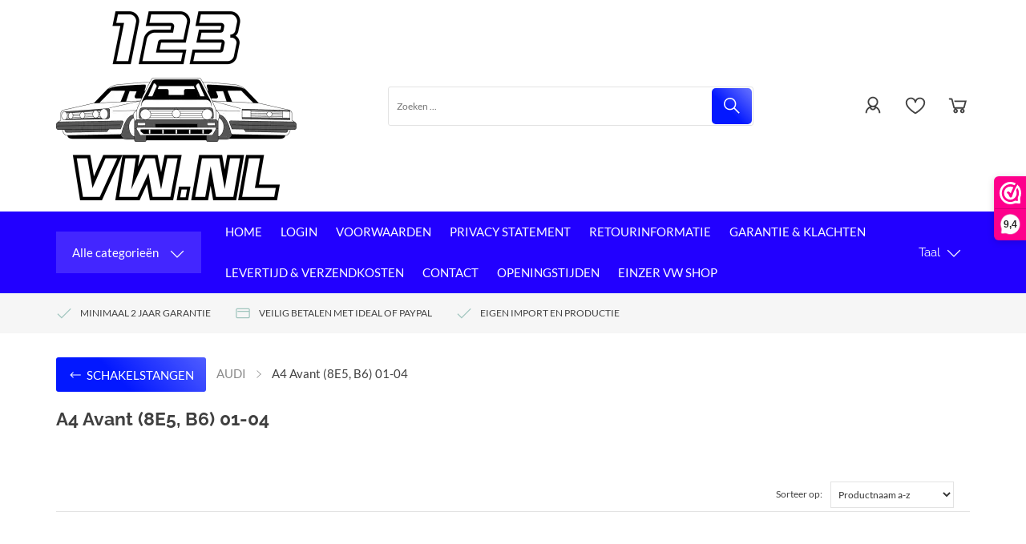

--- FILE ---
content_type: text/html; charset=UTF-8
request_url: https://www.123vw.nl/A4-Avant-(8E5,-B6)-01-04
body_size: 111143
content:
<!DOCTYPE html>
<html xmlns="http://www.w3.org/1999/xhtml" xml:lang="nl" lang="nl">
<head itemscope itemtype="http://schema.org/WebSite"><link rel="preload" as="style" onload="this.onload=null;this.rel='stylesheet'" href="https://www.123vw.nl/Global/Files/Fonts/Google/Lato/Lato.css" /><link rel="preload" as="style" onload="this.onload=null;this.rel='stylesheet'" href="https://www.123vw.nl/Global/Files/Fonts/Google/Raleway/Raleway.css" /><!--
  (c) CCV Shop - www.ccvshop.nl
  Generated: 21-12-2025 @ 22:12:46
  Theme: Macro
  Node: web21
-->
    		<link rel="alternate" hreflang="nl" href="https://www.123vw.nl/A4-Avant-(8E5,-B6)-01-04" />
    		<link rel="alternate" hreflang="en" href="https://www.123vw.co.uk/A4-Avant-(8E5,-B6)-01-04" />
    		<link rel="alternate" hreflang="de" href="https://www.123vw.co.uk/A4-Avant-(8E5,-B6)-01-04" />
    		<link rel="alternate" hreflang="fr" href="https://www.123vw.co.uk/A4-Avant-(8E5,-B6)-01-04" />
    		<link rel="alternate" hreflang="es" href="https://www.123vw.co.uk/A4-Avant-(8E5,-B6)-01-04" />
    		<link rel="alternate" hreflang="tr" href="https://www.123vw.co.uk/A4-Avant-(8E5,-B6)-01-04" />
    		<link rel="alternate" hreflang="x-default" href="https://www.123vw.nl/A4-Avant-(8E5,-B6)-01-04" />
    
<meta http-equiv="Content-Type" content="text/html; charset=UTF-8" /><meta http-equiv="X-UA-Compatible" content="IE=edge" /><meta name="viewport" content="width=device-width, initial-scale=1"><meta name="csrf-token" content="3fbbc1048efc9db1dec07469d9ce015970aa7dde3f9a31a28d500516e84bde2d"><link rel="canonical" href="https://www.123vw.nl/A4-Avant-(8E5,-B6)-01-04" /><title itemprop="name">A4 Avant (8E5, B6) 01-04 - 123vw.nl</title><link rel="shortcut icon" href="https://www.123vw.nl/Files/2/81000/81311/FavIcon/83289cvr330a59q648868C4n9KG67115.ico" type="image/x-icon" /><script type="text/javascript">var Logger=function(){var n=null,o={enable:function(){null!=n&&(window.console.debug=n)},disable:function(){n=console.debug,window.console.debug=function(){}}};return o}();Logger.disable();</script><!-- Framework js and css --><!-- LoadInlineJS: Plugins/Cookie/Cookie.js -->
<script>/** Node: web23 Source file: Plugins/Cookie/Cookie.js */

const Cookiepolice={preferences:[],type:{functional:'functional',statistic:'statistic',marketing:'marketing',},getPreferences:function(){return this.preferences},isAllowed:function(type){return this.getPreferences().includes(type)},init:function(preferences,whitelist){if(typeof document==='undefined'){return}
this.preferences=preferences;console.debug('👮 Cookiepolice init  ');console.debug('Cookie preferences: '+preferences);let cookieDesc=Object.getOwnPropertyDescriptor(Document.prototype,'cookie')||Object.getOwnPropertyDescriptor(HTMLDocument.prototype,'cookie')||Object.getOwnPropertyDescriptor(Document,'cookie');if(cookieDesc&&cookieDesc.configurable){Object.defineProperty(document,'cookie',{configurable:!0,get:function(){return cookieDesc.get.call(document)},set:function(val){try{const arguments=val?val.split(';'):[];let stringifiedAttributes='';let type=Cookiepolice.type.marketing;let expires=today=new Date();let name='';for(let i=0;i<arguments.length;i++){const parts=arguments[i].split('=');if(i==0){name=parts[0].trim()}
if(parts[0].trim()==='expires'){expires=new Date(parts[1])}
if(parts[0].trim()==='type'){type=parts[1]}else if(parts[0].trim()!=''){let value='';if(typeof parts[1]!=='undefined'){value=parts[1]}
stringifiedAttributes+=parts[0].trim()+'='+value+'; '}}
if(whitelist.includes(name)||preferences.includes(type)||expires.setHours(0,0,0,0)<today.setHours(0,0,0,0)){console.debug('Cookie allowed  :'+stringifiedAttributes);cookieDesc.set.call(document,val);return}
console.debug('Cookie blocked : '+type+' : '+stringifiedAttributes)}catch(e){console.debug(e)}}})}}};const Cookie={set:function(name,value,attributes){if(typeof document==='undefined'){return}
try{if(typeof attributes.expires==='number'){attributes.expires=new Date(Date.now()+attributes.expires*864e5)}
if(attributes.expires){attributes.expires=attributes.expires.toUTCString()}
name=encodeURIComponent(name).replace(/%(2[346B]|5E|60|7C)/g,decodeURIComponent).replace(/[()]/g,escape);value=encodeURIComponent(value).replace(/%(2[346BF]|3[AC-F]|40|5[BDE]|60|7[BCD])/g,decodeURIComponent)}catch(e){return''}
let stringifiedAttributes='';for(let attributeName in attributes){if(!attributes[attributeName]){continue}
stringifiedAttributes+='; '+attributeName;if(attributes[attributeName]===!0){continue}
stringifiedAttributes+='='+attributes[attributeName].split(';')[0]}
return(document.cookie=name+'='+value+stringifiedAttributes)},remove:function(name){this.set(name,'',{expires:-1})},get:function(name){if(typeof document==='undefined'||(arguments.length&&!name)){return}
const cookies=document.cookie?document.cookie.split('; '):[];const jar={};for(let i=0;i<cookies.length;i++){const parts=cookies[i].split('=');let value=parts.slice(1).join('=');try{const found=decodeURIComponent(parts[0]);if(value[0]==='"'){value=value.slice(1,-1)}
jar[found]=value.replace(/(%[\dA-F]{2})+/gi,decodeURIComponent);if(name===found){break}}catch(e){}}
return name?jar[name]:jar},}</script><!-- LoadInlineJS: /Plugins/jQuery/js/jquery-3.0.0.min.js -->
<script>/*! jQuery v3.0.0 | (c) jQuery Foundation | jquery.org/license */
!function(a,b){"use strict";"object"==typeof module&&"object"==typeof module.exports?module.exports=a.document?b(a,!0):function(a){if(!a.document)throw new Error("jQuery requires a window with a document");return b(a)}:b(a)}("undefined"!=typeof window?window:this,function(a,b){"use strict";var c=[],d=a.document,e=Object.getPrototypeOf,f=c.slice,g=c.concat,h=c.push,i=c.indexOf,j={},k=j.toString,l=j.hasOwnProperty,m=l.toString,n=m.call(Object),o={};function p(a,b){b=b||d;var c=b.createElement("script");c.text=a,b.head.appendChild(c).parentNode.removeChild(c)}var q="3.0.0",r=function(a,b){return new r.fn.init(a,b)},s=/^[\s\uFEFF\xA0]+|[\s\uFEFF\xA0]+$/g,t=/^-ms-/,u=/-([a-z])/g,v=function(a,b){return b.toUpperCase()};r.fn=r.prototype={jquery:q,constructor:r,length:0,toArray:function(){return f.call(this)},get:function(a){return null!=a?0>a?this[a+this.length]:this[a]:f.call(this)},pushStack:function(a){var b=r.merge(this.constructor(),a);return b.prevObject=this,b},each:function(a){return r.each(this,a)},map:function(a){return this.pushStack(r.map(this,function(b,c){return a.call(b,c,b)}))},slice:function(){return this.pushStack(f.apply(this,arguments))},first:function(){return this.eq(0)},last:function(){return this.eq(-1)},eq:function(a){var b=this.length,c=+a+(0>a?b:0);return this.pushStack(c>=0&&b>c?[this[c]]:[])},end:function(){return this.prevObject||this.constructor()},push:h,sort:c.sort,splice:c.splice},r.extend=r.fn.extend=function(){var a,b,c,d,e,f,g=arguments[0]||{},h=1,i=arguments.length,j=!1;for("boolean"==typeof g&&(j=g,g=arguments[h]||{},h++),"object"==typeof g||r.isFunction(g)||(g={}),h===i&&(g=this,h--);i>h;h++)if(null!=(a=arguments[h]))for(b in a)c=g[b],d=a[b],g!==d&&(j&&d&&(r.isPlainObject(d)||(e=r.isArray(d)))?(e?(e=!1,f=c&&r.isArray(c)?c:[]):f=c&&r.isPlainObject(c)?c:{},g[b]=r.extend(j,f,d)):void 0!==d&&(g[b]=d));return g},r.extend({expando:"jQuery"+(q+Math.random()).replace(/\D/g,""),isReady:!0,error:function(a){throw new Error(a)},noop:function(){},isFunction:function(a){return"function"===r.type(a)},isArray:Array.isArray,isWindow:function(a){return null!=a&&a===a.window},isNumeric:function(a){var b=r.type(a);return("number"===b||"string"===b)&&!isNaN(a-parseFloat(a))},isPlainObject:function(a){var b,c;return a&&"[object Object]"===k.call(a)?(b=e(a))?(c=l.call(b,"constructor")&&b.constructor,"function"==typeof c&&m.call(c)===n):!0:!1},isEmptyObject:function(a){var b;for(b in a)return!1;return!0},type:function(a){return null==a?a+"":"object"==typeof a||"function"==typeof a?j[k.call(a)]||"object":typeof a},globalEval:function(a){p(a)},camelCase:function(a){return a.replace(t,"ms-").replace(u,v)},nodeName:function(a,b){return a.nodeName&&a.nodeName.toLowerCase()===b.toLowerCase()},each:function(a,b){var c,d=0;if(w(a)){for(c=a.length;c>d;d++)if(b.call(a[d],d,a[d])===!1)break}else for(d in a)if(b.call(a[d],d,a[d])===!1)break;return a},trim:function(a){return null==a?"":(a+"").replace(s,"")},makeArray:function(a,b){var c=b||[];return null!=a&&(w(Object(a))?r.merge(c,"string"==typeof a?[a]:a):h.call(c,a)),c},inArray:function(a,b,c){return null==b?-1:i.call(b,a,c)},merge:function(a,b){for(var c=+b.length,d=0,e=a.length;c>d;d++)a[e++]=b[d];return a.length=e,a},grep:function(a,b,c){for(var d,e=[],f=0,g=a.length,h=!c;g>f;f++)d=!b(a[f],f),d!==h&&e.push(a[f]);return e},map:function(a,b,c){var d,e,f=0,h=[];if(w(a))for(d=a.length;d>f;f++)e=b(a[f],f,c),null!=e&&h.push(e);else for(f in a)e=b(a[f],f,c),null!=e&&h.push(e);return g.apply([],h)},guid:1,proxy:function(a,b){var c,d,e;return"string"==typeof b&&(c=a[b],b=a,a=c),r.isFunction(a)?(d=f.call(arguments,2),e=function(){return a.apply(b||this,d.concat(f.call(arguments)))},e.guid=a.guid=a.guid||r.guid++,e):void 0},now:Date.now,support:o}),"function"==typeof Symbol&&(r.fn[Symbol.iterator]=c[Symbol.iterator]),r.each("Boolean Number String Function Array Date RegExp Object Error Symbol".split(" "),function(a,b){j["[object "+b+"]"]=b.toLowerCase()});function w(a){var b=!!a&&"length"in a&&a.length,c=r.type(a);return"function"===c||r.isWindow(a)?!1:"array"===c||0===b||"number"==typeof b&&b>0&&b-1 in a}var x=function(a){var b,c,d,e,f,g,h,i,j,k,l,m,n,o,p,q,r,s,t,u="sizzle"+1*new Date,v=a.document,w=0,x=0,y=ha(),z=ha(),A=ha(),B=function(a,b){return a===b&&(l=!0),0},C={}.hasOwnProperty,D=[],E=D.pop,F=D.push,G=D.push,H=D.slice,I=function(a,b){for(var c=0,d=a.length;d>c;c++)if(a[c]===b)return c;return-1},J="checked|selected|async|autofocus|autoplay|controls|defer|disabled|hidden|ismap|loop|multiple|open|readonly|required|scoped",K="[\\x20\\t\\r\\n\\f]",L="(?:\\\\.|[\\w-]|[^\x00-\\xa0])+",M="\\["+K+"*("+L+")(?:"+K+"*([*^$|!~]?=)"+K+"*(?:'((?:\\\\.|[^\\\\'])*)'|\"((?:\\\\.|[^\\\\\"])*)\"|("+L+"))|)"+K+"*\\]",N=":("+L+")(?:\\((('((?:\\\\.|[^\\\\'])*)'|\"((?:\\\\.|[^\\\\\"])*)\")|((?:\\\\.|[^\\\\()[\\]]|"+M+")*)|.*)\\)|)",O=new RegExp(K+"+","g"),P=new RegExp("^"+K+"+|((?:^|[^\\\\])(?:\\\\.)*)"+K+"+$","g"),Q=new RegExp("^"+K+"*,"+K+"*"),R=new RegExp("^"+K+"*([>+~]|"+K+")"+K+"*"),S=new RegExp("="+K+"*([^\\]'\"]*?)"+K+"*\\]","g"),T=new RegExp(N),U=new RegExp("^"+L+"$"),V={ID:new RegExp("^#("+L+")"),CLASS:new RegExp("^\\.("+L+")"),TAG:new RegExp("^("+L+"|[*])"),ATTR:new RegExp("^"+M),PSEUDO:new RegExp("^"+N),CHILD:new RegExp("^:(only|first|last|nth|nth-last)-(child|of-type)(?:\\("+K+"*(even|odd|(([+-]|)(\\d*)n|)"+K+"*(?:([+-]|)"+K+"*(\\d+)|))"+K+"*\\)|)","i"),bool:new RegExp("^(?:"+J+")$","i"),needsContext:new RegExp("^"+K+"*[>+~]|:(even|odd|eq|gt|lt|nth|first|last)(?:\\("+K+"*((?:-\\d)?\\d*)"+K+"*\\)|)(?=[^-]|$)","i")},W=/^(?:input|select|textarea|button)$/i,X=/^h\d$/i,Y=/^[^{]+\{\s*\[native \w/,Z=/^(?:#([\w-]+)|(\w+)|\.([\w-]+))$/,$=/[+~]/,_=new RegExp("\\\\([\\da-f]{1,6}"+K+"?|("+K+")|.)","ig"),aa=function(a,b,c){var d="0x"+b-65536;return d!==d||c?b:0>d?String.fromCharCode(d+65536):String.fromCharCode(d>>10|55296,1023&d|56320)},ba=/([\0-\x1f\x7f]|^-?\d)|^-$|[^\x80-\uFFFF\w-]/g,ca=function(a,b){return b?"\x00"===a?"\ufffd":a.slice(0,-1)+"\\"+a.charCodeAt(a.length-1).toString(16)+" ":"\\"+a},da=function(){m()},ea=ta(function(a){return a.disabled===!0},{dir:"parentNode",next:"legend"});try{G.apply(D=H.call(v.childNodes),v.childNodes),D[v.childNodes.length].nodeType}catch(fa){G={apply:D.length?function(a,b){F.apply(a,H.call(b))}:function(a,b){var c=a.length,d=0;while(a[c++]=b[d++]);a.length=c-1}}}function ga(a,b,d,e){var f,h,j,k,l,o,r,s=b&&b.ownerDocument,w=b?b.nodeType:9;if(d=d||[],"string"!=typeof a||!a||1!==w&&9!==w&&11!==w)return d;if(!e&&((b?b.ownerDocument||b:v)!==n&&m(b),b=b||n,p)){if(11!==w&&(l=Z.exec(a)))if(f=l[1]){if(9===w){if(!(j=b.getElementById(f)))return d;if(j.id===f)return d.push(j),d}else if(s&&(j=s.getElementById(f))&&t(b,j)&&j.id===f)return d.push(j),d}else{if(l[2])return G.apply(d,b.getElementsByTagName(a)),d;if((f=l[3])&&c.getElementsByClassName&&b.getElementsByClassName)return G.apply(d,b.getElementsByClassName(f)),d}if(c.qsa&&!A[a+" "]&&(!q||!q.test(a))){if(1!==w)s=b,r=a;else if("object"!==b.nodeName.toLowerCase()){(k=b.getAttribute("id"))?k=k.replace(ba,ca):b.setAttribute("id",k=u),o=g(a),h=o.length;while(h--)o[h]="#"+k+" "+sa(o[h]);r=o.join(","),s=$.test(a)&&qa(b.parentNode)||b}if(r)try{return G.apply(d,s.querySelectorAll(r)),d}catch(x){}finally{k===u&&b.removeAttribute("id")}}}return i(a.replace(P,"$1"),b,d,e)}function ha(){var a=[];function b(c,e){return a.push(c+" ")>d.cacheLength&&delete b[a.shift()],b[c+" "]=e}return b}function ia(a){return a[u]=!0,a}function ja(a){var b=n.createElement("fieldset");try{return!!a(b)}catch(c){return!1}finally{b.parentNode&&b.parentNode.removeChild(b),b=null}}function ka(a,b){var c=a.split("|"),e=c.length;while(e--)d.attrHandle[c[e]]=b}function la(a,b){var c=b&&a,d=c&&1===a.nodeType&&1===b.nodeType&&a.sourceIndex-b.sourceIndex;if(d)return d;if(c)while(c=c.nextSibling)if(c===b)return-1;return a?1:-1}function ma(a){return function(b){var c=b.nodeName.toLowerCase();return"input"===c&&b.type===a}}function na(a){return function(b){var c=b.nodeName.toLowerCase();return("input"===c||"button"===c)&&b.type===a}}function oa(a){return function(b){return"label"in b&&b.disabled===a||"form"in b&&b.disabled===a||"form"in b&&b.disabled===!1&&(b.isDisabled===a||b.isDisabled!==!a&&("label"in b||!ea(b))!==a)}}function pa(a){return ia(function(b){return b=+b,ia(function(c,d){var e,f=a([],c.length,b),g=f.length;while(g--)c[e=f[g]]&&(c[e]=!(d[e]=c[e]))})})}function qa(a){return a&&"undefined"!=typeof a.getElementsByTagName&&a}c=ga.support={},f=ga.isXML=function(a){var b=a&&(a.ownerDocument||a).documentElement;return b?"HTML"!==b.nodeName:!1},m=ga.setDocument=function(a){var b,e,g=a?a.ownerDocument||a:v;return g!==n&&9===g.nodeType&&g.documentElement?(n=g,o=n.documentElement,p=!f(n),v!==n&&(e=n.defaultView)&&e.top!==e&&(e.addEventListener?e.addEventListener("unload",da,!1):e.attachEvent&&e.attachEvent("onunload",da)),c.attributes=ja(function(a){return a.className="i",!a.getAttribute("className")}),c.getElementsByTagName=ja(function(a){return a.appendChild(n.createComment("")),!a.getElementsByTagName("*").length}),c.getElementsByClassName=Y.test(n.getElementsByClassName),c.getById=ja(function(a){return o.appendChild(a).id=u,!n.getElementsByName||!n.getElementsByName(u).length}),c.getById?(d.find.ID=function(a,b){if("undefined"!=typeof b.getElementById&&p){var c=b.getElementById(a);return c?[c]:[]}},d.filter.ID=function(a){var b=a.replace(_,aa);return function(a){return a.getAttribute("id")===b}}):(delete d.find.ID,d.filter.ID=function(a){var b=a.replace(_,aa);return function(a){var c="undefined"!=typeof a.getAttributeNode&&a.getAttributeNode("id");return c&&c.value===b}}),d.find.TAG=c.getElementsByTagName?function(a,b){return"undefined"!=typeof b.getElementsByTagName?b.getElementsByTagName(a):c.qsa?b.querySelectorAll(a):void 0}:function(a,b){var c,d=[],e=0,f=b.getElementsByTagName(a);if("*"===a){while(c=f[e++])1===c.nodeType&&d.push(c);return d}return f},d.find.CLASS=c.getElementsByClassName&&function(a,b){return"undefined"!=typeof b.getElementsByClassName&&p?b.getElementsByClassName(a):void 0},r=[],q=[],(c.qsa=Y.test(n.querySelectorAll))&&(ja(function(a){o.appendChild(a).innerHTML="<a id='"+u+"'></a><select id='"+u+"-\r\\' msallowcapture=''><option selected=''></option></select>",a.querySelectorAll("[msallowcapture^='']").length&&q.push("[*^$]="+K+"*(?:''|\"\")"),a.querySelectorAll("[selected]").length||q.push("\\["+K+"*(?:value|"+J+")"),a.querySelectorAll("[id~="+u+"-]").length||q.push("~="),a.querySelectorAll(":checked").length||q.push(":checked"),a.querySelectorAll("a#"+u+"+*").length||q.push(".#.+[+~]")}),ja(function(a){a.innerHTML="<a href='' disabled='disabled'></a><select disabled='disabled'><option/></select>";var b=n.createElement("input");b.setAttribute("type","hidden"),a.appendChild(b).setAttribute("name","D"),a.querySelectorAll("[name=d]").length&&q.push("name"+K+"*[*^$|!~]?="),2!==a.querySelectorAll(":enabled").length&&q.push(":enabled",":disabled"),o.appendChild(a).disabled=!0,2!==a.querySelectorAll(":disabled").length&&q.push(":enabled",":disabled"),a.querySelectorAll("*,:x"),q.push(",.*:")})),(c.matchesSelector=Y.test(s=o.matches||o.webkitMatchesSelector||o.mozMatchesSelector||o.oMatchesSelector||o.msMatchesSelector))&&ja(function(a){c.disconnectedMatch=s.call(a,"*"),s.call(a,"[s!='']:x"),r.push("!=",N)}),q=q.length&&new RegExp(q.join("|")),r=r.length&&new RegExp(r.join("|")),b=Y.test(o.compareDocumentPosition),t=b||Y.test(o.contains)?function(a,b){var c=9===a.nodeType?a.documentElement:a,d=b&&b.parentNode;return a===d||!(!d||1!==d.nodeType||!(c.contains?c.contains(d):a.compareDocumentPosition&&16&a.compareDocumentPosition(d)))}:function(a,b){if(b)while(b=b.parentNode)if(b===a)return!0;return!1},B=b?function(a,b){if(a===b)return l=!0,0;var d=!a.compareDocumentPosition-!b.compareDocumentPosition;return d?d:(d=(a.ownerDocument||a)===(b.ownerDocument||b)?a.compareDocumentPosition(b):1,1&d||!c.sortDetached&&b.compareDocumentPosition(a)===d?a===n||a.ownerDocument===v&&t(v,a)?-1:b===n||b.ownerDocument===v&&t(v,b)?1:k?I(k,a)-I(k,b):0:4&d?-1:1)}:function(a,b){if(a===b)return l=!0,0;var c,d=0,e=a.parentNode,f=b.parentNode,g=[a],h=[b];if(!e||!f)return a===n?-1:b===n?1:e?-1:f?1:k?I(k,a)-I(k,b):0;if(e===f)return la(a,b);c=a;while(c=c.parentNode)g.unshift(c);c=b;while(c=c.parentNode)h.unshift(c);while(g[d]===h[d])d++;return d?la(g[d],h[d]):g[d]===v?-1:h[d]===v?1:0},n):n},ga.matches=function(a,b){return ga(a,null,null,b)},ga.matchesSelector=function(a,b){if((a.ownerDocument||a)!==n&&m(a),b=b.replace(S,"='$1']"),c.matchesSelector&&p&&!A[b+" "]&&(!r||!r.test(b))&&(!q||!q.test(b)))try{var d=s.call(a,b);if(d||c.disconnectedMatch||a.document&&11!==a.document.nodeType)return d}catch(e){}return ga(b,n,null,[a]).length>0},ga.contains=function(a,b){return(a.ownerDocument||a)!==n&&m(a),t(a,b)},ga.attr=function(a,b){(a.ownerDocument||a)!==n&&m(a);var e=d.attrHandle[b.toLowerCase()],f=e&&C.call(d.attrHandle,b.toLowerCase())?e(a,b,!p):void 0;return void 0!==f?f:c.attributes||!p?a.getAttribute(b):(f=a.getAttributeNode(b))&&f.specified?f.value:null},ga.escape=function(a){return(a+"").replace(ba,ca)},ga.error=function(a){throw new Error("Syntax error, unrecognized expression: "+a)},ga.uniqueSort=function(a){var b,d=[],e=0,f=0;if(l=!c.detectDuplicates,k=!c.sortStable&&a.slice(0),a.sort(B),l){while(b=a[f++])b===a[f]&&(e=d.push(f));while(e--)a.splice(d[e],1)}return k=null,a},e=ga.getText=function(a){var b,c="",d=0,f=a.nodeType;if(f){if(1===f||9===f||11===f){if("string"==typeof a.textContent)return a.textContent;for(a=a.firstChild;a;a=a.nextSibling)c+=e(a)}else if(3===f||4===f)return a.nodeValue}else while(b=a[d++])c+=e(b);return c},d=ga.selectors={cacheLength:50,createPseudo:ia,match:V,attrHandle:{},find:{},relative:{">":{dir:"parentNode",first:!0}," ":{dir:"parentNode"},"+":{dir:"previousSibling",first:!0},"~":{dir:"previousSibling"}},preFilter:{ATTR:function(a){return a[1]=a[1].replace(_,aa),a[3]=(a[3]||a[4]||a[5]||"").replace(_,aa),"~="===a[2]&&(a[3]=" "+a[3]+" "),a.slice(0,4)},CHILD:function(a){return a[1]=a[1].toLowerCase(),"nth"===a[1].slice(0,3)?(a[3]||ga.error(a[0]),a[4]=+(a[4]?a[5]+(a[6]||1):2*("even"===a[3]||"odd"===a[3])),a[5]=+(a[7]+a[8]||"odd"===a[3])):a[3]&&ga.error(a[0]),a},PSEUDO:function(a){var b,c=!a[6]&&a[2];return V.CHILD.test(a[0])?null:(a[3]?a[2]=a[4]||a[5]||"":c&&T.test(c)&&(b=g(c,!0))&&(b=c.indexOf(")",c.length-b)-c.length)&&(a[0]=a[0].slice(0,b),a[2]=c.slice(0,b)),a.slice(0,3))}},filter:{TAG:function(a){var b=a.replace(_,aa).toLowerCase();return"*"===a?function(){return!0}:function(a){return a.nodeName&&a.nodeName.toLowerCase()===b}},CLASS:function(a){var b=y[a+" "];return b||(b=new RegExp("(^|"+K+")"+a+"("+K+"|$)"))&&y(a,function(a){return b.test("string"==typeof a.className&&a.className||"undefined"!=typeof a.getAttribute&&a.getAttribute("class")||"")})},ATTR:function(a,b,c){return function(d){var e=ga.attr(d,a);return null==e?"!="===b:b?(e+="","="===b?e===c:"!="===b?e!==c:"^="===b?c&&0===e.indexOf(c):"*="===b?c&&e.indexOf(c)>-1:"$="===b?c&&e.slice(-c.length)===c:"~="===b?(" "+e.replace(O," ")+" ").indexOf(c)>-1:"|="===b?e===c||e.slice(0,c.length+1)===c+"-":!1):!0}},CHILD:function(a,b,c,d,e){var f="nth"!==a.slice(0,3),g="last"!==a.slice(-4),h="of-type"===b;return 1===d&&0===e?function(a){return!!a.parentNode}:function(b,c,i){var j,k,l,m,n,o,p=f!==g?"nextSibling":"previousSibling",q=b.parentNode,r=h&&b.nodeName.toLowerCase(),s=!i&&!h,t=!1;if(q){if(f){while(p){m=b;while(m=m[p])if(h?m.nodeName.toLowerCase()===r:1===m.nodeType)return!1;o=p="only"===a&&!o&&"nextSibling"}return!0}if(o=[g?q.firstChild:q.lastChild],g&&s){m=q,l=m[u]||(m[u]={}),k=l[m.uniqueID]||(l[m.uniqueID]={}),j=k[a]||[],n=j[0]===w&&j[1],t=n&&j[2],m=n&&q.childNodes[n];while(m=++n&&m&&m[p]||(t=n=0)||o.pop())if(1===m.nodeType&&++t&&m===b){k[a]=[w,n,t];break}}else if(s&&(m=b,l=m[u]||(m[u]={}),k=l[m.uniqueID]||(l[m.uniqueID]={}),j=k[a]||[],n=j[0]===w&&j[1],t=n),t===!1)while(m=++n&&m&&m[p]||(t=n=0)||o.pop())if((h?m.nodeName.toLowerCase()===r:1===m.nodeType)&&++t&&(s&&(l=m[u]||(m[u]={}),k=l[m.uniqueID]||(l[m.uniqueID]={}),k[a]=[w,t]),m===b))break;return t-=e,t===d||t%d===0&&t/d>=0}}},PSEUDO:function(a,b){var c,e=d.pseudos[a]||d.setFilters[a.toLowerCase()]||ga.error("unsupported pseudo: "+a);return e[u]?e(b):e.length>1?(c=[a,a,"",b],d.setFilters.hasOwnProperty(a.toLowerCase())?ia(function(a,c){var d,f=e(a,b),g=f.length;while(g--)d=I(a,f[g]),a[d]=!(c[d]=f[g])}):function(a){return e(a,0,c)}):e}},pseudos:{not:ia(function(a){var b=[],c=[],d=h(a.replace(P,"$1"));return d[u]?ia(function(a,b,c,e){var f,g=d(a,null,e,[]),h=a.length;while(h--)(f=g[h])&&(a[h]=!(b[h]=f))}):function(a,e,f){return b[0]=a,d(b,null,f,c),b[0]=null,!c.pop()}}),has:ia(function(a){return function(b){return ga(a,b).length>0}}),contains:ia(function(a){return a=a.replace(_,aa),function(b){return(b.textContent||b.innerText||e(b)).indexOf(a)>-1}}),lang:ia(function(a){return U.test(a||"")||ga.error("unsupported lang: "+a),a=a.replace(_,aa).toLowerCase(),function(b){var c;do if(c=p?b.lang:b.getAttribute("xml:lang")||b.getAttribute("lang"))return c=c.toLowerCase(),c===a||0===c.indexOf(a+"-");while((b=b.parentNode)&&1===b.nodeType);return!1}}),target:function(b){var c=a.location&&a.location.hash;return c&&c.slice(1)===b.id},root:function(a){return a===o},focus:function(a){return a===n.activeElement&&(!n.hasFocus||n.hasFocus())&&!!(a.type||a.href||~a.tabIndex)},enabled:oa(!1),disabled:oa(!0),checked:function(a){var b=a.nodeName.toLowerCase();return"input"===b&&!!a.checked||"option"===b&&!!a.selected},selected:function(a){return a.parentNode&&a.parentNode.selectedIndex,a.selected===!0},empty:function(a){for(a=a.firstChild;a;a=a.nextSibling)if(a.nodeType<6)return!1;return!0},parent:function(a){return!d.pseudos.empty(a)},header:function(a){return X.test(a.nodeName)},input:function(a){return W.test(a.nodeName)},button:function(a){var b=a.nodeName.toLowerCase();return"input"===b&&"button"===a.type||"button"===b},text:function(a){var b;return"input"===a.nodeName.toLowerCase()&&"text"===a.type&&(null==(b=a.getAttribute("type"))||"text"===b.toLowerCase())},first:pa(function(){return[0]}),last:pa(function(a,b){return[b-1]}),eq:pa(function(a,b,c){return[0>c?c+b:c]}),even:pa(function(a,b){for(var c=0;b>c;c+=2)a.push(c);return a}),odd:pa(function(a,b){for(var c=1;b>c;c+=2)a.push(c);return a}),lt:pa(function(a,b,c){for(var d=0>c?c+b:c;--d>=0;)a.push(d);return a}),gt:pa(function(a,b,c){for(var d=0>c?c+b:c;++d<b;)a.push(d);return a})}},d.pseudos.nth=d.pseudos.eq;for(b in{radio:!0,checkbox:!0,file:!0,password:!0,image:!0})d.pseudos[b]=ma(b);for(b in{submit:!0,reset:!0})d.pseudos[b]=na(b);function ra(){}ra.prototype=d.filters=d.pseudos,d.setFilters=new ra,g=ga.tokenize=function(a,b){var c,e,f,g,h,i,j,k=z[a+" "];if(k)return b?0:k.slice(0);h=a,i=[],j=d.preFilter;while(h){c&&!(e=Q.exec(h))||(e&&(h=h.slice(e[0].length)||h),i.push(f=[])),c=!1,(e=R.exec(h))&&(c=e.shift(),f.push({value:c,type:e[0].replace(P," ")}),h=h.slice(c.length));for(g in d.filter)!(e=V[g].exec(h))||j[g]&&!(e=j[g](e))||(c=e.shift(),f.push({value:c,type:g,matches:e}),h=h.slice(c.length));if(!c)break}return b?h.length:h?ga.error(a):z(a,i).slice(0)};function sa(a){for(var b=0,c=a.length,d="";c>b;b++)d+=a[b].value;return d}function ta(a,b,c){var d=b.dir,e=b.next,f=e||d,g=c&&"parentNode"===f,h=x++;return b.first?function(b,c,e){while(b=b[d])if(1===b.nodeType||g)return a(b,c,e)}:function(b,c,i){var j,k,l,m=[w,h];if(i){while(b=b[d])if((1===b.nodeType||g)&&a(b,c,i))return!0}else while(b=b[d])if(1===b.nodeType||g)if(l=b[u]||(b[u]={}),k=l[b.uniqueID]||(l[b.uniqueID]={}),e&&e===b.nodeName.toLowerCase())b=b[d]||b;else{if((j=k[f])&&j[0]===w&&j[1]===h)return m[2]=j[2];if(k[f]=m,m[2]=a(b,c,i))return!0}}}function ua(a){return a.length>1?function(b,c,d){var e=a.length;while(e--)if(!a[e](b,c,d))return!1;return!0}:a[0]}function va(a,b,c){for(var d=0,e=b.length;e>d;d++)ga(a,b[d],c);return c}function wa(a,b,c,d,e){for(var f,g=[],h=0,i=a.length,j=null!=b;i>h;h++)(f=a[h])&&(c&&!c(f,d,e)||(g.push(f),j&&b.push(h)));return g}function xa(a,b,c,d,e,f){return d&&!d[u]&&(d=xa(d)),e&&!e[u]&&(e=xa(e,f)),ia(function(f,g,h,i){var j,k,l,m=[],n=[],o=g.length,p=f||va(b||"*",h.nodeType?[h]:h,[]),q=!a||!f&&b?p:wa(p,m,a,h,i),r=c?e||(f?a:o||d)?[]:g:q;if(c&&c(q,r,h,i),d){j=wa(r,n),d(j,[],h,i),k=j.length;while(k--)(l=j[k])&&(r[n[k]]=!(q[n[k]]=l))}if(f){if(e||a){if(e){j=[],k=r.length;while(k--)(l=r[k])&&j.push(q[k]=l);e(null,r=[],j,i)}k=r.length;while(k--)(l=r[k])&&(j=e?I(f,l):m[k])>-1&&(f[j]=!(g[j]=l))}}else r=wa(r===g?r.splice(o,r.length):r),e?e(null,g,r,i):G.apply(g,r)})}function ya(a){for(var b,c,e,f=a.length,g=d.relative[a[0].type],h=g||d.relative[" "],i=g?1:0,k=ta(function(a){return a===b},h,!0),l=ta(function(a){return I(b,a)>-1},h,!0),m=[function(a,c,d){var e=!g&&(d||c!==j)||((b=c).nodeType?k(a,c,d):l(a,c,d));return b=null,e}];f>i;i++)if(c=d.relative[a[i].type])m=[ta(ua(m),c)];else{if(c=d.filter[a[i].type].apply(null,a[i].matches),c[u]){for(e=++i;f>e;e++)if(d.relative[a[e].type])break;return xa(i>1&&ua(m),i>1&&sa(a.slice(0,i-1).concat({value:" "===a[i-2].type?"*":""})).replace(P,"$1"),c,e>i&&ya(a.slice(i,e)),f>e&&ya(a=a.slice(e)),f>e&&sa(a))}m.push(c)}return ua(m)}function za(a,b){var c=b.length>0,e=a.length>0,f=function(f,g,h,i,k){var l,o,q,r=0,s="0",t=f&&[],u=[],v=j,x=f||e&&d.find.TAG("*",k),y=w+=null==v?1:Math.random()||.1,z=x.length;for(k&&(j=g===n||g||k);s!==z&&null!=(l=x[s]);s++){if(e&&l){o=0,g||l.ownerDocument===n||(m(l),h=!p);while(q=a[o++])if(q(l,g||n,h)){i.push(l);break}k&&(w=y)}c&&((l=!q&&l)&&r--,f&&t.push(l))}if(r+=s,c&&s!==r){o=0;while(q=b[o++])q(t,u,g,h);if(f){if(r>0)while(s--)t[s]||u[s]||(u[s]=E.call(i));u=wa(u)}G.apply(i,u),k&&!f&&u.length>0&&r+b.length>1&&ga.uniqueSort(i)}return k&&(w=y,j=v),t};return c?ia(f):f}return h=ga.compile=function(a,b){var c,d=[],e=[],f=A[a+" "];if(!f){b||(b=g(a)),c=b.length;while(c--)f=ya(b[c]),f[u]?d.push(f):e.push(f);f=A(a,za(e,d)),f.selector=a}return f},i=ga.select=function(a,b,e,f){var i,j,k,l,m,n="function"==typeof a&&a,o=!f&&g(a=n.selector||a);if(e=e||[],1===o.length){if(j=o[0]=o[0].slice(0),j.length>2&&"ID"===(k=j[0]).type&&c.getById&&9===b.nodeType&&p&&d.relative[j[1].type]){if(b=(d.find.ID(k.matches[0].replace(_,aa),b)||[])[0],!b)return e;n&&(b=b.parentNode),a=a.slice(j.shift().value.length)}i=V.needsContext.test(a)?0:j.length;while(i--){if(k=j[i],d.relative[l=k.type])break;if((m=d.find[l])&&(f=m(k.matches[0].replace(_,aa),$.test(j[0].type)&&qa(b.parentNode)||b))){if(j.splice(i,1),a=f.length&&sa(j),!a)return G.apply(e,f),e;break}}}return(n||h(a,o))(f,b,!p,e,!b||$.test(a)&&qa(b.parentNode)||b),e},c.sortStable=u.split("").sort(B).join("")===u,c.detectDuplicates=!!l,m(),c.sortDetached=ja(function(a){return 1&a.compareDocumentPosition(n.createElement("fieldset"))}),ja(function(a){return a.innerHTML="<a href='#'></a>","#"===a.firstChild.getAttribute("href")})||ka("type|href|height|width",function(a,b,c){return c?void 0:a.getAttribute(b,"type"===b.toLowerCase()?1:2)}),c.attributes&&ja(function(a){return a.innerHTML="<input/>",a.firstChild.setAttribute("value",""),""===a.firstChild.getAttribute("value")})||ka("value",function(a,b,c){return c||"input"!==a.nodeName.toLowerCase()?void 0:a.defaultValue}),ja(function(a){return null==a.getAttribute("disabled")})||ka(J,function(a,b,c){var d;return c?void 0:a[b]===!0?b.toLowerCase():(d=a.getAttributeNode(b))&&d.specified?d.value:null}),ga}(a);r.find=x,r.expr=x.selectors,r.expr[":"]=r.expr.pseudos,r.uniqueSort=r.unique=x.uniqueSort,r.text=x.getText,r.isXMLDoc=x.isXML,r.contains=x.contains,r.escapeSelector=x.escape;var y=function(a,b,c){var d=[],e=void 0!==c;while((a=a[b])&&9!==a.nodeType)if(1===a.nodeType){if(e&&r(a).is(c))break;d.push(a)}return d},z=function(a,b){for(var c=[];a;a=a.nextSibling)1===a.nodeType&&a!==b&&c.push(a);return c},A=r.expr.match.needsContext,B=/^<([a-z][^\/\0>:\x20\t\r\n\f]*)[\x20\t\r\n\f]*\/?>(?:<\/\1>|)$/i,C=/^.[^:#\[\.,]*$/;function D(a,b,c){if(r.isFunction(b))return r.grep(a,function(a,d){return!!b.call(a,d,a)!==c});if(b.nodeType)return r.grep(a,function(a){return a===b!==c});if("string"==typeof b){if(C.test(b))return r.filter(b,a,c);b=r.filter(b,a)}return r.grep(a,function(a){return i.call(b,a)>-1!==c&&1===a.nodeType})}r.filter=function(a,b,c){var d=b[0];return c&&(a=":not("+a+")"),1===b.length&&1===d.nodeType?r.find.matchesSelector(d,a)?[d]:[]:r.find.matches(a,r.grep(b,function(a){return 1===a.nodeType}))},r.fn.extend({find:function(a){var b,c,d=this.length,e=this;if("string"!=typeof a)return this.pushStack(r(a).filter(function(){for(b=0;d>b;b++)if(r.contains(e[b],this))return!0}));for(c=this.pushStack([]),b=0;d>b;b++)r.find(a,e[b],c);return d>1?r.uniqueSort(c):c},filter:function(a){return this.pushStack(D(this,a||[],!1))},not:function(a){return this.pushStack(D(this,a||[],!0))},is:function(a){return!!D(this,"string"==typeof a&&A.test(a)?r(a):a||[],!1).length}});var E,F=/^(?:\s*(<[\w\W]+>)[^>]*|#([\w-]+))$/,G=r.fn.init=function(a,b,c){var e,f;if(!a)return this;if(c=c||E,"string"==typeof a){if(e="<"===a[0]&&">"===a[a.length-1]&&a.length>=3?[null,a,null]:F.exec(a),!e||!e[1]&&b)return!b||b.jquery?(b||c).find(a):this.constructor(b).find(a);if(e[1]){if(b=b instanceof r?b[0]:b,r.merge(this,r.parseHTML(e[1],b&&b.nodeType?b.ownerDocument||b:d,!0)),B.test(e[1])&&r.isPlainObject(b))for(e in b)r.isFunction(this[e])?this[e](b[e]):this.attr(e,b[e]);return this}return f=d.getElementById(e[2]),f&&(this[0]=f,this.length=1),this}return a.nodeType?(this[0]=a,this.length=1,this):r.isFunction(a)?void 0!==c.ready?c.ready(a):a(r):r.makeArray(a,this)};G.prototype=r.fn,E=r(d);var H=/^(?:parents|prev(?:Until|All))/,I={children:!0,contents:!0,next:!0,prev:!0};r.fn.extend({has:function(a){var b=r(a,this),c=b.length;return this.filter(function(){for(var a=0;c>a;a++)if(r.contains(this,b[a]))return!0})},closest:function(a,b){var c,d=0,e=this.length,f=[],g="string"!=typeof a&&r(a);if(!A.test(a))for(;e>d;d++)for(c=this[d];c&&c!==b;c=c.parentNode)if(c.nodeType<11&&(g?g.index(c)>-1:1===c.nodeType&&r.find.matchesSelector(c,a))){f.push(c);break}return this.pushStack(f.length>1?r.uniqueSort(f):f)},index:function(a){return a?"string"==typeof a?i.call(r(a),this[0]):i.call(this,a.jquery?a[0]:a):this[0]&&this[0].parentNode?this.first().prevAll().length:-1},add:function(a,b){return this.pushStack(r.uniqueSort(r.merge(this.get(),r(a,b))))},addBack:function(a){return this.add(null==a?this.prevObject:this.prevObject.filter(a))}});function J(a,b){while((a=a[b])&&1!==a.nodeType);return a}r.each({parent:function(a){var b=a.parentNode;return b&&11!==b.nodeType?b:null},parents:function(a){return y(a,"parentNode")},parentsUntil:function(a,b,c){return y(a,"parentNode",c)},next:function(a){return J(a,"nextSibling")},prev:function(a){return J(a,"previousSibling")},nextAll:function(a){return y(a,"nextSibling")},prevAll:function(a){return y(a,"previousSibling")},nextUntil:function(a,b,c){return y(a,"nextSibling",c)},prevUntil:function(a,b,c){return y(a,"previousSibling",c)},siblings:function(a){return z((a.parentNode||{}).firstChild,a)},children:function(a){return z(a.firstChild)},contents:function(a){return a.contentDocument||r.merge([],a.childNodes)}},function(a,b){r.fn[a]=function(c,d){var e=r.map(this,b,c);return"Until"!==a.slice(-5)&&(d=c),d&&"string"==typeof d&&(e=r.filter(d,e)),this.length>1&&(I[a]||r.uniqueSort(e),H.test(a)&&e.reverse()),this.pushStack(e)}});var K=/\S+/g;function L(a){var b={};return r.each(a.match(K)||[],function(a,c){b[c]=!0}),b}r.Callbacks=function(a){a="string"==typeof a?L(a):r.extend({},a);var b,c,d,e,f=[],g=[],h=-1,i=function(){for(e=a.once,d=b=!0;g.length;h=-1){c=g.shift();while(++h<f.length)f[h].apply(c[0],c[1])===!1&&a.stopOnFalse&&(h=f.length,c=!1)}a.memory||(c=!1),b=!1,e&&(f=c?[]:"")},j={add:function(){return f&&(c&&!b&&(h=f.length-1,g.push(c)),function d(b){r.each(b,function(b,c){r.isFunction(c)?a.unique&&j.has(c)||f.push(c):c&&c.length&&"string"!==r.type(c)&&d(c)})}(arguments),c&&!b&&i()),this},remove:function(){return r.each(arguments,function(a,b){var c;while((c=r.inArray(b,f,c))>-1)f.splice(c,1),h>=c&&h--}),this},has:function(a){return a?r.inArray(a,f)>-1:f.length>0},empty:function(){return f&&(f=[]),this},disable:function(){return e=g=[],f=c="",this},disabled:function(){return!f},lock:function(){return e=g=[],c||b||(f=c=""),this},locked:function(){return!!e},fireWith:function(a,c){return e||(c=c||[],c=[a,c.slice?c.slice():c],g.push(c),b||i()),this},fire:function(){return j.fireWith(this,arguments),this},fired:function(){return!!d}};return j};function M(a){return a}function N(a){throw a}function O(a,b,c){var d;try{a&&r.isFunction(d=a.promise)?d.call(a).done(b).fail(c):a&&r.isFunction(d=a.then)?d.call(a,b,c):b.call(void 0,a)}catch(a){c.call(void 0,a)}}r.extend({Deferred:function(b){var c=[["notify","progress",r.Callbacks("memory"),r.Callbacks("memory"),2],["resolve","done",r.Callbacks("once memory"),r.Callbacks("once memory"),0,"resolved"],["reject","fail",r.Callbacks("once memory"),r.Callbacks("once memory"),1,"rejected"]],d="pending",e={state:function(){return d},always:function(){return f.done(arguments).fail(arguments),this},"catch":function(a){return e.then(null,a)},pipe:function(){var a=arguments;return r.Deferred(function(b){r.each(c,function(c,d){var e=r.isFunction(a[d[4]])&&a[d[4]];f[d[1]](function(){var a=e&&e.apply(this,arguments);a&&r.isFunction(a.promise)?a.promise().progress(b.notify).done(b.resolve).fail(b.reject):b[d[0]+"With"](this,e?[a]:arguments)})}),a=null}).promise()},then:function(b,d,e){var f=0;function g(b,c,d,e){return function(){var h=this,i=arguments,j=function(){var a,j;if(!(f>b)){if(a=d.apply(h,i),a===c.promise())throw new TypeError("Thenable self-resolution");j=a&&("object"==typeof a||"function"==typeof a)&&a.then,r.isFunction(j)?e?j.call(a,g(f,c,M,e),g(f,c,N,e)):(f++,j.call(a,g(f,c,M,e),g(f,c,N,e),g(f,c,M,c.notifyWith))):(d!==M&&(h=void 0,i=[a]),(e||c.resolveWith)(h,i))}},k=e?j:function(){try{j()}catch(a){r.Deferred.exceptionHook&&r.Deferred.exceptionHook(a,k.stackTrace),b+1>=f&&(d!==N&&(h=void 0,i=[a]),c.rejectWith(h,i))}};b?k():(r.Deferred.getStackHook&&(k.stackTrace=r.Deferred.getStackHook()),a.setTimeout(k))}}return r.Deferred(function(a){c[0][3].add(g(0,a,r.isFunction(e)?e:M,a.notifyWith)),c[1][3].add(g(0,a,r.isFunction(b)?b:M)),c[2][3].add(g(0,a,r.isFunction(d)?d:N))}).promise()},promise:function(a){return null!=a?r.extend(a,e):e}},f={};return r.each(c,function(a,b){var g=b[2],h=b[5];e[b[1]]=g.add,h&&g.add(function(){d=h},c[3-a][2].disable,c[0][2].lock),g.add(b[3].fire),f[b[0]]=function(){return f[b[0]+"With"](this===f?void 0:this,arguments),this},f[b[0]+"With"]=g.fireWith}),e.promise(f),b&&b.call(f,f),f},when:function(a){var b=arguments.length,c=b,d=Array(c),e=f.call(arguments),g=r.Deferred(),h=function(a){return function(c){d[a]=this,e[a]=arguments.length>1?f.call(arguments):c,--b||g.resolveWith(d,e)}};if(1>=b&&(O(a,g.done(h(c)).resolve,g.reject),"pending"===g.state()||r.isFunction(e[c]&&e[c].then)))return g.then();while(c--)O(e[c],h(c),g.reject);return g.promise()}});var P=/^(Eval|Internal|Range|Reference|Syntax|Type|URI)Error$/;r.Deferred.exceptionHook=function(b,c){a.console&&a.console.warn&&b&&P.test(b.name)&&a.console.warn("jQuery.Deferred exception: "+b.message,b.stack,c)};var Q=r.Deferred();r.fn.ready=function(a){return Q.then(a),this},r.extend({isReady:!1,readyWait:1,holdReady:function(a){a?r.readyWait++:r.ready(!0)},ready:function(a){(a===!0?--r.readyWait:r.isReady)||(r.isReady=!0,a!==!0&&--r.readyWait>0||Q.resolveWith(d,[r]))}}),r.ready.then=Q.then;function R(){d.removeEventListener("DOMContentLoaded",R),a.removeEventListener("load",R),r.ready()}"complete"===d.readyState||"loading"!==d.readyState&&!d.documentElement.doScroll?a.setTimeout(r.ready):(d.addEventListener("DOMContentLoaded",R),a.addEventListener("load",R));var S=function(a,b,c,d,e,f,g){var h=0,i=a.length,j=null==c;if("object"===r.type(c)){e=!0;for(h in c)S(a,b,h,c[h],!0,f,g)}else if(void 0!==d&&(e=!0,r.isFunction(d)||(g=!0),j&&(g?(b.call(a,d),b=null):(j=b,b=function(a,b,c){
return j.call(r(a),c)})),b))for(;i>h;h++)b(a[h],c,g?d:d.call(a[h],h,b(a[h],c)));return e?a:j?b.call(a):i?b(a[0],c):f},T=function(a){return 1===a.nodeType||9===a.nodeType||!+a.nodeType};function U(){this.expando=r.expando+U.uid++}U.uid=1,U.prototype={cache:function(a){var b=a[this.expando];return b||(b={},T(a)&&(a.nodeType?a[this.expando]=b:Object.defineProperty(a,this.expando,{value:b,configurable:!0}))),b},set:function(a,b,c){var d,e=this.cache(a);if("string"==typeof b)e[r.camelCase(b)]=c;else for(d in b)e[r.camelCase(d)]=b[d];return e},get:function(a,b){return void 0===b?this.cache(a):a[this.expando]&&a[this.expando][r.camelCase(b)]},access:function(a,b,c){return void 0===b||b&&"string"==typeof b&&void 0===c?this.get(a,b):(this.set(a,b,c),void 0!==c?c:b)},remove:function(a,b){var c,d=a[this.expando];if(void 0!==d){if(void 0!==b){r.isArray(b)?b=b.map(r.camelCase):(b=r.camelCase(b),b=b in d?[b]:b.match(K)||[]),c=b.length;while(c--)delete d[b[c]]}(void 0===b||r.isEmptyObject(d))&&(a.nodeType?a[this.expando]=void 0:delete a[this.expando])}},hasData:function(a){var b=a[this.expando];return void 0!==b&&!r.isEmptyObject(b)}};var V=new U,W=new U,X=/^(?:\{[\w\W]*\}|\[[\w\W]*\])$/,Y=/[A-Z]/g;function Z(a,b,c){var d;if(void 0===c&&1===a.nodeType)if(d="data-"+b.replace(Y,"-$&").toLowerCase(),c=a.getAttribute(d),"string"==typeof c){try{c="true"===c?!0:"false"===c?!1:"null"===c?null:+c+""===c?+c:X.test(c)?JSON.parse(c):c}catch(e){}W.set(a,b,c)}else c=void 0;return c}r.extend({hasData:function(a){return W.hasData(a)||V.hasData(a)},data:function(a,b,c){return W.access(a,b,c)},removeData:function(a,b){W.remove(a,b)},_data:function(a,b,c){return V.access(a,b,c)},_removeData:function(a,b){V.remove(a,b)}}),r.fn.extend({data:function(a,b){var c,d,e,f=this[0],g=f&&f.attributes;if(void 0===a){if(this.length&&(e=W.get(f),1===f.nodeType&&!V.get(f,"hasDataAttrs"))){c=g.length;while(c--)g[c]&&(d=g[c].name,0===d.indexOf("data-")&&(d=r.camelCase(d.slice(5)),Z(f,d,e[d])));V.set(f,"hasDataAttrs",!0)}return e}return"object"==typeof a?this.each(function(){W.set(this,a)}):S(this,function(b){var c;if(f&&void 0===b){if(c=W.get(f,a),void 0!==c)return c;if(c=Z(f,a),void 0!==c)return c}else this.each(function(){W.set(this,a,b)})},null,b,arguments.length>1,null,!0)},removeData:function(a){return this.each(function(){W.remove(this,a)})}}),r.extend({queue:function(a,b,c){var d;return a?(b=(b||"fx")+"queue",d=V.get(a,b),c&&(!d||r.isArray(c)?d=V.access(a,b,r.makeArray(c)):d.push(c)),d||[]):void 0},dequeue:function(a,b){b=b||"fx";var c=r.queue(a,b),d=c.length,e=c.shift(),f=r._queueHooks(a,b),g=function(){r.dequeue(a,b)};"inprogress"===e&&(e=c.shift(),d--),e&&("fx"===b&&c.unshift("inprogress"),delete f.stop,e.call(a,g,f)),!d&&f&&f.empty.fire()},_queueHooks:function(a,b){var c=b+"queueHooks";return V.get(a,c)||V.access(a,c,{empty:r.Callbacks("once memory").add(function(){V.remove(a,[b+"queue",c])})})}}),r.fn.extend({queue:function(a,b){var c=2;return"string"!=typeof a&&(b=a,a="fx",c--),arguments.length<c?r.queue(this[0],a):void 0===b?this:this.each(function(){var c=r.queue(this,a,b);r._queueHooks(this,a),"fx"===a&&"inprogress"!==c[0]&&r.dequeue(this,a)})},dequeue:function(a){return this.each(function(){r.dequeue(this,a)})},clearQueue:function(a){return this.queue(a||"fx",[])},promise:function(a,b){var c,d=1,e=r.Deferred(),f=this,g=this.length,h=function(){--d||e.resolveWith(f,[f])};"string"!=typeof a&&(b=a,a=void 0),a=a||"fx";while(g--)c=V.get(f[g],a+"queueHooks"),c&&c.empty&&(d++,c.empty.add(h));return h(),e.promise(b)}});var $=/[+-]?(?:\d*\.|)\d+(?:[eE][+-]?\d+|)/.source,_=new RegExp("^(?:([+-])=|)("+$+")([a-z%]*)$","i"),aa=["Top","Right","Bottom","Left"],ba=function(a,b){return a=b||a,"none"===a.style.display||""===a.style.display&&r.contains(a.ownerDocument,a)&&"none"===r.css(a,"display")},ca=function(a,b,c,d){var e,f,g={};for(f in b)g[f]=a.style[f],a.style[f]=b[f];e=c.apply(a,d||[]);for(f in b)a.style[f]=g[f];return e};function da(a,b,c,d){var e,f=1,g=20,h=d?function(){return d.cur()}:function(){return r.css(a,b,"")},i=h(),j=c&&c[3]||(r.cssNumber[b]?"":"px"),k=(r.cssNumber[b]||"px"!==j&&+i)&&_.exec(r.css(a,b));if(k&&k[3]!==j){j=j||k[3],c=c||[],k=+i||1;do f=f||".5",k/=f,r.style(a,b,k+j);while(f!==(f=h()/i)&&1!==f&&--g)}return c&&(k=+k||+i||0,e=c[1]?k+(c[1]+1)*c[2]:+c[2],d&&(d.unit=j,d.start=k,d.end=e)),e}var ea={};function fa(a){var b,c=a.ownerDocument,d=a.nodeName,e=ea[d];return e?e:(b=c.body.appendChild(c.createElement(d)),e=r.css(b,"display"),b.parentNode.removeChild(b),"none"===e&&(e="block"),ea[d]=e,e)}function ga(a,b){for(var c,d,e=[],f=0,g=a.length;g>f;f++)d=a[f],d.style&&(c=d.style.display,b?("none"===c&&(e[f]=V.get(d,"display")||null,e[f]||(d.style.display="")),""===d.style.display&&ba(d)&&(e[f]=fa(d))):"none"!==c&&(e[f]="none",V.set(d,"display",c)));for(f=0;g>f;f++)null!=e[f]&&(a[f].style.display=e[f]);return a}r.fn.extend({show:function(){return ga(this,!0)},hide:function(){return ga(this)},toggle:function(a){return"boolean"==typeof a?a?this.show():this.hide():this.each(function(){ba(this)?r(this).show():r(this).hide()})}});var ha=/^(?:checkbox|radio)$/i,ia=/<([a-z][^\/\0>\x20\t\r\n\f]+)/i,ja=/^$|\/(?:java|ecma)script/i,ka={option:[1,"<select multiple='multiple'>","</select>"],thead:[1,"<table>","</table>"],col:[2,"<table><colgroup>","</colgroup></table>"],tr:[2,"<table><tbody>","</tbody></table>"],td:[3,"<table><tbody><tr>","</tr></tbody></table>"],_default:[0,"",""]};ka.optgroup=ka.option,ka.tbody=ka.tfoot=ka.colgroup=ka.caption=ka.thead,ka.th=ka.td;function la(a,b){var c="undefined"!=typeof a.getElementsByTagName?a.getElementsByTagName(b||"*"):"undefined"!=typeof a.querySelectorAll?a.querySelectorAll(b||"*"):[];return void 0===b||b&&r.nodeName(a,b)?r.merge([a],c):c}function ma(a,b){for(var c=0,d=a.length;d>c;c++)V.set(a[c],"globalEval",!b||V.get(b[c],"globalEval"))}var na=/<|&#?\w+;/;function oa(a,b,c,d,e){for(var f,g,h,i,j,k,l=b.createDocumentFragment(),m=[],n=0,o=a.length;o>n;n++)if(f=a[n],f||0===f)if("object"===r.type(f))r.merge(m,f.nodeType?[f]:f);else if(na.test(f)){g=g||l.appendChild(b.createElement("div")),h=(ia.exec(f)||["",""])[1].toLowerCase(),i=ka[h]||ka._default,g.innerHTML=i[1]+r.htmlPrefilter(f)+i[2],k=i[0];while(k--)g=g.lastChild;r.merge(m,g.childNodes),g=l.firstChild,g.textContent=""}else m.push(b.createTextNode(f));l.textContent="",n=0;while(f=m[n++])if(d&&r.inArray(f,d)>-1)e&&e.push(f);else if(j=r.contains(f.ownerDocument,f),g=la(l.appendChild(f),"script"),j&&ma(g),c){k=0;while(f=g[k++])ja.test(f.type||"")&&c.push(f)}return l}!function(){var a=d.createDocumentFragment(),b=a.appendChild(d.createElement("div")),c=d.createElement("input");c.setAttribute("type","radio"),c.setAttribute("checked","checked"),c.setAttribute("name","t"),b.appendChild(c),o.checkClone=b.cloneNode(!0).cloneNode(!0).lastChild.checked,b.innerHTML="<textarea>x</textarea>",o.noCloneChecked=!!b.cloneNode(!0).lastChild.defaultValue}();var pa=d.documentElement,qa=/^key/,ra=/^(?:mouse|pointer|contextmenu|drag|drop)|click/,sa=/^([^.]*)(?:\.(.+)|)/;function ta(){return!0}function ua(){return!1}function va(){try{return d.activeElement}catch(a){}}function wa(a,b,c,d,e,f){var g,h;if("object"==typeof b){"string"!=typeof c&&(d=d||c,c=void 0);for(h in b)wa(a,h,c,d,b[h],f);return a}if(null==d&&null==e?(e=c,d=c=void 0):null==e&&("string"==typeof c?(e=d,d=void 0):(e=d,d=c,c=void 0)),e===!1)e=ua;else if(!e)return a;return 1===f&&(g=e,e=function(a){return r().off(a),g.apply(this,arguments)},e.guid=g.guid||(g.guid=r.guid++)),a.each(function(){r.event.add(this,b,e,d,c)})}r.event={global:{},add:function(a,b,c,d,e){var f,g,h,i,j,k,l,m,n,o,p,q=V.get(a);if(q){c.handler&&(f=c,c=f.handler,e=f.selector),e&&r.find.matchesSelector(pa,e),c.guid||(c.guid=r.guid++),(i=q.events)||(i=q.events={}),(g=q.handle)||(g=q.handle=function(b){return"undefined"!=typeof r&&r.event.triggered!==b.type?r.event.dispatch.apply(a,arguments):void 0}),b=(b||"").match(K)||[""],j=b.length;while(j--)h=sa.exec(b[j])||[],n=p=h[1],o=(h[2]||"").split(".").sort(),n&&(l=r.event.special[n]||{},n=(e?l.delegateType:l.bindType)||n,l=r.event.special[n]||{},k=r.extend({type:n,origType:p,data:d,handler:c,guid:c.guid,selector:e,needsContext:e&&r.expr.match.needsContext.test(e),namespace:o.join(".")},f),(m=i[n])||(m=i[n]=[],m.delegateCount=0,l.setup&&l.setup.call(a,d,o,g)!==!1||a.addEventListener&&a.addEventListener(n,g)),l.add&&(l.add.call(a,k),k.handler.guid||(k.handler.guid=c.guid)),e?m.splice(m.delegateCount++,0,k):m.push(k),r.event.global[n]=!0)}},remove:function(a,b,c,d,e){var f,g,h,i,j,k,l,m,n,o,p,q=V.hasData(a)&&V.get(a);if(q&&(i=q.events)){b=(b||"").match(K)||[""],j=b.length;while(j--)if(h=sa.exec(b[j])||[],n=p=h[1],o=(h[2]||"").split(".").sort(),n){l=r.event.special[n]||{},n=(d?l.delegateType:l.bindType)||n,m=i[n]||[],h=h[2]&&new RegExp("(^|\\.)"+o.join("\\.(?:.*\\.|)")+"(\\.|$)"),g=f=m.length;while(f--)k=m[f],!e&&p!==k.origType||c&&c.guid!==k.guid||h&&!h.test(k.namespace)||d&&d!==k.selector&&("**"!==d||!k.selector)||(m.splice(f,1),k.selector&&m.delegateCount--,l.remove&&l.remove.call(a,k));g&&!m.length&&(l.teardown&&l.teardown.call(a,o,q.handle)!==!1||r.removeEvent(a,n,q.handle),delete i[n])}else for(n in i)r.event.remove(a,n+b[j],c,d,!0);r.isEmptyObject(i)&&V.remove(a,"handle events")}},dispatch:function(a){var b=r.event.fix(a),c,d,e,f,g,h,i=new Array(arguments.length),j=(V.get(this,"events")||{})[b.type]||[],k=r.event.special[b.type]||{};for(i[0]=b,c=1;c<arguments.length;c++)i[c]=arguments[c];if(b.delegateTarget=this,!k.preDispatch||k.preDispatch.call(this,b)!==!1){h=r.event.handlers.call(this,b,j),c=0;while((f=h[c++])&&!b.isPropagationStopped()){b.currentTarget=f.elem,d=0;while((g=f.handlers[d++])&&!b.isImmediatePropagationStopped())b.rnamespace&&!b.rnamespace.test(g.namespace)||(b.handleObj=g,b.data=g.data,e=((r.event.special[g.origType]||{}).handle||g.handler).apply(f.elem,i),void 0!==e&&(b.result=e)===!1&&(b.preventDefault(),b.stopPropagation()))}return k.postDispatch&&k.postDispatch.call(this,b),b.result}},handlers:function(a,b){var c,d,e,f,g=[],h=b.delegateCount,i=a.target;if(h&&i.nodeType&&("click"!==a.type||isNaN(a.button)||a.button<1))for(;i!==this;i=i.parentNode||this)if(1===i.nodeType&&(i.disabled!==!0||"click"!==a.type)){for(d=[],c=0;h>c;c++)f=b[c],e=f.selector+" ",void 0===d[e]&&(d[e]=f.needsContext?r(e,this).index(i)>-1:r.find(e,this,null,[i]).length),d[e]&&d.push(f);d.length&&g.push({elem:i,handlers:d})}return h<b.length&&g.push({elem:this,handlers:b.slice(h)}),g},addProp:function(a,b){Object.defineProperty(r.Event.prototype,a,{enumerable:!0,configurable:!0,get:r.isFunction(b)?function(){return this.originalEvent?b(this.originalEvent):void 0}:function(){return this.originalEvent?this.originalEvent[a]:void 0},set:function(b){Object.defineProperty(this,a,{enumerable:!0,configurable:!0,writable:!0,value:b})}})},fix:function(a){return a[r.expando]?a:new r.Event(a)},special:{load:{noBubble:!0},focus:{trigger:function(){return this!==va()&&this.focus?(this.focus(),!1):void 0},delegateType:"focusin"},blur:{trigger:function(){return this===va()&&this.blur?(this.blur(),!1):void 0},delegateType:"focusout"},click:{trigger:function(){return"checkbox"===this.type&&this.click&&r.nodeName(this,"input")?(this.click(),!1):void 0},_default:function(a){return r.nodeName(a.target,"a")}},beforeunload:{postDispatch:function(a){void 0!==a.result&&a.originalEvent&&(a.originalEvent.returnValue=a.result)}}}},r.removeEvent=function(a,b,c){a.removeEventListener&&a.removeEventListener(b,c)},r.Event=function(a,b){return this instanceof r.Event?(a&&a.type?(this.originalEvent=a,this.type=a.type,this.isDefaultPrevented=a.defaultPrevented||void 0===a.defaultPrevented&&a.returnValue===!1?ta:ua,this.target=a.target&&3===a.target.nodeType?a.target.parentNode:a.target,this.currentTarget=a.currentTarget,this.relatedTarget=a.relatedTarget):this.type=a,b&&r.extend(this,b),this.timeStamp=a&&a.timeStamp||r.now(),void(this[r.expando]=!0)):new r.Event(a,b)},r.Event.prototype={constructor:r.Event,isDefaultPrevented:ua,isPropagationStopped:ua,isImmediatePropagationStopped:ua,isSimulated:!1,preventDefault:function(){var a=this.originalEvent;this.isDefaultPrevented=ta,a&&!this.isSimulated&&a.preventDefault()},stopPropagation:function(){var a=this.originalEvent;this.isPropagationStopped=ta,a&&!this.isSimulated&&a.stopPropagation()},stopImmediatePropagation:function(){var a=this.originalEvent;this.isImmediatePropagationStopped=ta,a&&!this.isSimulated&&a.stopImmediatePropagation(),this.stopPropagation()}},r.each({altKey:!0,bubbles:!0,cancelable:!0,changedTouches:!0,ctrlKey:!0,detail:!0,eventPhase:!0,metaKey:!0,pageX:!0,pageY:!0,shiftKey:!0,view:!0,"char":!0,charCode:!0,key:!0,keyCode:!0,button:!0,buttons:!0,clientX:!0,clientY:!0,offsetX:!0,offsetY:!0,pointerId:!0,pointerType:!0,screenX:!0,screenY:!0,targetTouches:!0,toElement:!0,touches:!0,which:function(a){var b=a.button;return null==a.which&&qa.test(a.type)?null!=a.charCode?a.charCode:a.keyCode:!a.which&&void 0!==b&&ra.test(a.type)?1&b?1:2&b?3:4&b?2:0:a.which}},r.event.addProp),r.each({mouseenter:"mouseover",mouseleave:"mouseout",pointerenter:"pointerover",pointerleave:"pointerout"},function(a,b){r.event.special[a]={delegateType:b,bindType:b,handle:function(a){var c,d=this,e=a.relatedTarget,f=a.handleObj;return e&&(e===d||r.contains(d,e))||(a.type=f.origType,c=f.handler.apply(this,arguments),a.type=b),c}}}),r.fn.extend({on:function(a,b,c,d){return wa(this,a,b,c,d)},one:function(a,b,c,d){return wa(this,a,b,c,d,1)},off:function(a,b,c){var d,e;if(a&&a.preventDefault&&a.handleObj)return d=a.handleObj,r(a.delegateTarget).off(d.namespace?d.origType+"."+d.namespace:d.origType,d.selector,d.handler),this;if("object"==typeof a){for(e in a)this.off(e,b,a[e]);return this}return b!==!1&&"function"!=typeof b||(c=b,b=void 0),c===!1&&(c=ua),this.each(function(){r.event.remove(this,a,c,b)})}});var xa=/<(?!area|br|col|embed|hr|img|input|link|meta|param)(([a-z][^\/\0>\x20\t\r\n\f]*)[^>]*)\/>/gi,ya=/<script|<style|<link/i,za=/checked\s*(?:[^=]|=\s*.checked.)/i,Aa=/^true\/(.*)/,Ba=/^\s*<!(?:\[CDATA\[|--)|(?:\]\]|--)>\s*$/g;function Ca(a,b){return r.nodeName(a,"table")&&r.nodeName(11!==b.nodeType?b:b.firstChild,"tr")?a.getElementsByTagName("tbody")[0]||a:a}function Da(a){return a.type=(null!==a.getAttribute("type"))+"/"+a.type,a}function Ea(a){var b=Aa.exec(a.type);return b?a.type=b[1]:a.removeAttribute("type"),a}function Fa(a,b){var c,d,e,f,g,h,i,j;if(1===b.nodeType){if(V.hasData(a)&&(f=V.access(a),g=V.set(b,f),j=f.events)){delete g.handle,g.events={};for(e in j)for(c=0,d=j[e].length;d>c;c++)r.event.add(b,e,j[e][c])}W.hasData(a)&&(h=W.access(a),i=r.extend({},h),W.set(b,i))}}function Ga(a,b){var c=b.nodeName.toLowerCase();"input"===c&&ha.test(a.type)?b.checked=a.checked:"input"!==c&&"textarea"!==c||(b.defaultValue=a.defaultValue)}function Ha(a,b,c,d){b=g.apply([],b);var e,f,h,i,j,k,l=0,m=a.length,n=m-1,q=b[0],s=r.isFunction(q);if(s||m>1&&"string"==typeof q&&!o.checkClone&&za.test(q))return a.each(function(e){var f=a.eq(e);s&&(b[0]=q.call(this,e,f.html())),Ha(f,b,c,d)});if(m&&(e=oa(b,a[0].ownerDocument,!1,a,d),f=e.firstChild,1===e.childNodes.length&&(e=f),f||d)){for(h=r.map(la(e,"script"),Da),i=h.length;m>l;l++)j=e,l!==n&&(j=r.clone(j,!0,!0),i&&r.merge(h,la(j,"script"))),c.call(a[l],j,l);if(i)for(k=h[h.length-1].ownerDocument,r.map(h,Ea),l=0;i>l;l++)j=h[l],ja.test(j.type||"")&&!V.access(j,"globalEval")&&r.contains(k,j)&&(j.src?r._evalUrl&&r._evalUrl(j.src):p(j.textContent.replace(Ba,""),k))}return a}function Ia(a,b,c){for(var d,e=b?r.filter(b,a):a,f=0;null!=(d=e[f]);f++)c||1!==d.nodeType||r.cleanData(la(d)),d.parentNode&&(c&&r.contains(d.ownerDocument,d)&&ma(la(d,"script")),d.parentNode.removeChild(d));return a}r.extend({htmlPrefilter:function(a){return a.replace(xa,"<$1></$2>")},clone:function(a,b,c){var d,e,f,g,h=a.cloneNode(!0),i=r.contains(a.ownerDocument,a);if(!(o.noCloneChecked||1!==a.nodeType&&11!==a.nodeType||r.isXMLDoc(a)))for(g=la(h),f=la(a),d=0,e=f.length;e>d;d++)Ga(f[d],g[d]);if(b)if(c)for(f=f||la(a),g=g||la(h),d=0,e=f.length;e>d;d++)Fa(f[d],g[d]);else Fa(a,h);return g=la(h,"script"),g.length>0&&ma(g,!i&&la(a,"script")),h},cleanData:function(a){for(var b,c,d,e=r.event.special,f=0;void 0!==(c=a[f]);f++)if(T(c)){if(b=c[V.expando]){if(b.events)for(d in b.events)e[d]?r.event.remove(c,d):r.removeEvent(c,d,b.handle);c[V.expando]=void 0}c[W.expando]&&(c[W.expando]=void 0)}}}),r.fn.extend({detach:function(a){return Ia(this,a,!0)},remove:function(a){return Ia(this,a)},text:function(a){return S(this,function(a){return void 0===a?r.text(this):this.empty().each(function(){1!==this.nodeType&&11!==this.nodeType&&9!==this.nodeType||(this.textContent=a)})},null,a,arguments.length)},append:function(){return Ha(this,arguments,function(a){if(1===this.nodeType||11===this.nodeType||9===this.nodeType){var b=Ca(this,a);b.appendChild(a)}})},prepend:function(){return Ha(this,arguments,function(a){if(1===this.nodeType||11===this.nodeType||9===this.nodeType){var b=Ca(this,a);b.insertBefore(a,b.firstChild)}})},before:function(){return Ha(this,arguments,function(a){this.parentNode&&this.parentNode.insertBefore(a,this)})},after:function(){return Ha(this,arguments,function(a){this.parentNode&&this.parentNode.insertBefore(a,this.nextSibling)})},empty:function(){for(var a,b=0;null!=(a=this[b]);b++)1===a.nodeType&&(r.cleanData(la(a,!1)),a.textContent="");return this},clone:function(a,b){return a=null==a?!1:a,b=null==b?a:b,this.map(function(){return r.clone(this,a,b)})},html:function(a){return S(this,function(a){var b=this[0]||{},c=0,d=this.length;if(void 0===a&&1===b.nodeType)return b.innerHTML;if("string"==typeof a&&!ya.test(a)&&!ka[(ia.exec(a)||["",""])[1].toLowerCase()]){a=r.htmlPrefilter(a);try{for(;d>c;c++)b=this[c]||{},1===b.nodeType&&(r.cleanData(la(b,!1)),b.innerHTML=a);b=0}catch(e){}}b&&this.empty().append(a)},null,a,arguments.length)},replaceWith:function(){var a=[];return Ha(this,arguments,function(b){var c=this.parentNode;r.inArray(this,a)<0&&(r.cleanData(la(this)),c&&c.replaceChild(b,this))},a)}}),r.each({appendTo:"append",prependTo:"prepend",insertBefore:"before",insertAfter:"after",replaceAll:"replaceWith"},function(a,b){r.fn[a]=function(a){for(var c,d=[],e=r(a),f=e.length-1,g=0;f>=g;g++)c=g===f?this:this.clone(!0),r(e[g])[b](c),h.apply(d,c.get());return this.pushStack(d)}});var Ja=/^margin/,Ka=new RegExp("^("+$+")(?!px)[a-z%]+$","i"),La=function(b){var c=b.ownerDocument.defaultView;return c&&c.opener||(c=a),c.getComputedStyle(b)};!function(){function b(){if(i){i.style.cssText="box-sizing:border-box;position:relative;display:block;margin:auto;border:1px;padding:1px;top:1%;width:50%",i.innerHTML="",pa.appendChild(h);var b=a.getComputedStyle(i);c="1%"!==b.top,g="2px"===b.marginLeft,e="4px"===b.width,i.style.marginRight="50%",f="4px"===b.marginRight,pa.removeChild(h),i=null}}var c,e,f,g,h=d.createElement("div"),i=d.createElement("div");i.style&&(i.style.backgroundClip="content-box",i.cloneNode(!0).style.backgroundClip="",o.clearCloneStyle="content-box"===i.style.backgroundClip,h.style.cssText="border:0;width:8px;height:0;top:0;left:-9999px;padding:0;margin-top:1px;position:absolute",h.appendChild(i),r.extend(o,{pixelPosition:function(){return b(),c},boxSizingReliable:function(){return b(),e},pixelMarginRight:function(){return b(),f},reliableMarginLeft:function(){return b(),g}}))}();function Ma(a,b,c){var d,e,f,g,h=a.style;return c=c||La(a),c&&(g=c.getPropertyValue(b)||c[b],""!==g||r.contains(a.ownerDocument,a)||(g=r.style(a,b)),!o.pixelMarginRight()&&Ka.test(g)&&Ja.test(b)&&(d=h.width,e=h.minWidth,f=h.maxWidth,h.minWidth=h.maxWidth=h.width=g,g=c.width,h.width=d,h.minWidth=e,h.maxWidth=f)),void 0!==g?g+"":g}function Na(a,b){return{get:function(){return a()?void delete this.get:(this.get=b).apply(this,arguments)}}}var Oa=/^(none|table(?!-c[ea]).+)/,Pa={position:"absolute",visibility:"hidden",display:"block"},Qa={letterSpacing:"0",fontWeight:"400"},Ra=["Webkit","Moz","ms"],Sa=d.createElement("div").style;function Ta(a){if(a in Sa)return a;var b=a[0].toUpperCase()+a.slice(1),c=Ra.length;while(c--)if(a=Ra[c]+b,a in Sa)return a}function Ua(a,b,c){var d=_.exec(b);return d?Math.max(0,d[2]-(c||0))+(d[3]||"px"):b}function Va(a,b,c,d,e){for(var f=c===(d?"border":"content")?4:"width"===b?1:0,g=0;4>f;f+=2)"margin"===c&&(g+=r.css(a,c+aa[f],!0,e)),d?("content"===c&&(g-=r.css(a,"padding"+aa[f],!0,e)),"margin"!==c&&(g-=r.css(a,"border"+aa[f]+"Width",!0,e))):(g+=r.css(a,"padding"+aa[f],!0,e),"padding"!==c&&(g+=r.css(a,"border"+aa[f]+"Width",!0,e)));return g}function Wa(a,b,c){var d,e=!0,f=La(a),g="border-box"===r.css(a,"boxSizing",!1,f);if(a.getClientRects().length&&(d=a.getBoundingClientRect()[b]),0>=d||null==d){if(d=Ma(a,b,f),(0>d||null==d)&&(d=a.style[b]),Ka.test(d))return d;e=g&&(o.boxSizingReliable()||d===a.style[b]),d=parseFloat(d)||0}return d+Va(a,b,c||(g?"border":"content"),e,f)+"px"}r.extend({cssHooks:{opacity:{get:function(a,b){if(b){var c=Ma(a,"opacity");return""===c?"1":c}}}},cssNumber:{animationIterationCount:!0,columnCount:!0,fillOpacity:!0,flexGrow:!0,flexShrink:!0,fontWeight:!0,lineHeight:!0,opacity:!0,order:!0,orphans:!0,widows:!0,zIndex:!0,zoom:!0},cssProps:{"float":"cssFloat"},style:function(a,b,c,d){if(a&&3!==a.nodeType&&8!==a.nodeType&&a.style){var e,f,g,h=r.camelCase(b),i=a.style;return b=r.cssProps[h]||(r.cssProps[h]=Ta(h)||h),g=r.cssHooks[b]||r.cssHooks[h],void 0===c?g&&"get"in g&&void 0!==(e=g.get(a,!1,d))?e:i[b]:(f=typeof c,"string"===f&&(e=_.exec(c))&&e[1]&&(c=da(a,b,e),f="number"),null!=c&&c===c&&("number"===f&&(c+=e&&e[3]||(r.cssNumber[h]?"":"px")),o.clearCloneStyle||""!==c||0!==b.indexOf("background")||(i[b]="inherit"),g&&"set"in g&&void 0===(c=g.set(a,c,d))||(i[b]=c)),void 0)}},css:function(a,b,c,d){var e,f,g,h=r.camelCase(b);return b=r.cssProps[h]||(r.cssProps[h]=Ta(h)||h),g=r.cssHooks[b]||r.cssHooks[h],g&&"get"in g&&(e=g.get(a,!0,c)),void 0===e&&(e=Ma(a,b,d)),"normal"===e&&b in Qa&&(e=Qa[b]),""===c||c?(f=parseFloat(e),c===!0||isFinite(f)?f||0:e):e}}),r.each(["height","width"],function(a,b){r.cssHooks[b]={get:function(a,c,d){return c?!Oa.test(r.css(a,"display"))||a.getClientRects().length&&a.getBoundingClientRect().width?Wa(a,b,d):ca(a,Pa,function(){return Wa(a,b,d)}):void 0},set:function(a,c,d){var e,f=d&&La(a),g=d&&Va(a,b,d,"border-box"===r.css(a,"boxSizing",!1,f),f);return g&&(e=_.exec(c))&&"px"!==(e[3]||"px")&&(a.style[b]=c,c=r.css(a,b)),Ua(a,c,g)}}}),r.cssHooks.marginLeft=Na(o.reliableMarginLeft,function(a,b){return b?(parseFloat(Ma(a,"marginLeft"))||a.getBoundingClientRect().left-ca(a,{marginLeft:0},function(){return a.getBoundingClientRect().left}))+"px":void 0}),r.each({margin:"",padding:"",border:"Width"},function(a,b){r.cssHooks[a+b]={expand:function(c){for(var d=0,e={},f="string"==typeof c?c.split(" "):[c];4>d;d++)e[a+aa[d]+b]=f[d]||f[d-2]||f[0];return e}},Ja.test(a)||(r.cssHooks[a+b].set=Ua)}),r.fn.extend({css:function(a,b){return S(this,function(a,b,c){var d,e,f={},g=0;if(r.isArray(b)){for(d=La(a),e=b.length;e>g;g++)f[b[g]]=r.css(a,b[g],!1,d);return f}return void 0!==c?r.style(a,b,c):r.css(a,b)},a,b,arguments.length>1)}});function Xa(a,b,c,d,e){return new Xa.prototype.init(a,b,c,d,e)}r.Tween=Xa,Xa.prototype={constructor:Xa,init:function(a,b,c,d,e,f){this.elem=a,this.prop=c,this.easing=e||r.easing._default,this.options=b,this.start=this.now=this.cur(),this.end=d,this.unit=f||(r.cssNumber[c]?"":"px")},cur:function(){var a=Xa.propHooks[this.prop];return a&&a.get?a.get(this):Xa.propHooks._default.get(this)},run:function(a){var b,c=Xa.propHooks[this.prop];return this.options.duration?this.pos=b=r.easing[this.easing](a,this.options.duration*a,0,1,this.options.duration):this.pos=b=a,this.now=(this.end-this.start)*b+this.start,this.options.step&&this.options.step.call(this.elem,this.now,this),c&&c.set?c.set(this):Xa.propHooks._default.set(this),this}},Xa.prototype.init.prototype=Xa.prototype,Xa.propHooks={_default:{get:function(a){var b;return 1!==a.elem.nodeType||null!=a.elem[a.prop]&&null==a.elem.style[a.prop]?a.elem[a.prop]:(b=r.css(a.elem,a.prop,""),b&&"auto"!==b?b:0)},set:function(a){r.fx.step[a.prop]?r.fx.step[a.prop](a):1!==a.elem.nodeType||null==a.elem.style[r.cssProps[a.prop]]&&!r.cssHooks[a.prop]?a.elem[a.prop]=a.now:r.style(a.elem,a.prop,a.now+a.unit)}}},Xa.propHooks.scrollTop=Xa.propHooks.scrollLeft={set:function(a){a.elem.nodeType&&a.elem.parentNode&&(a.elem[a.prop]=a.now)}},r.easing={linear:function(a){return a},swing:function(a){return.5-Math.cos(a*Math.PI)/2},_default:"swing"},r.fx=Xa.prototype.init,r.fx.step={};var Ya,Za,$a=/^(?:toggle|show|hide)$/,_a=/queueHooks$/;function ab(){Za&&(a.requestAnimationFrame(ab),r.fx.tick())}function bb(){return a.setTimeout(function(){Ya=void 0}),Ya=r.now()}function cb(a,b){var c,d=0,e={height:a};for(b=b?1:0;4>d;d+=2-b)c=aa[d],e["margin"+c]=e["padding"+c]=a;return b&&(e.opacity=e.width=a),e}function db(a,b,c){for(var d,e=(gb.tweeners[b]||[]).concat(gb.tweeners["*"]),f=0,g=e.length;g>f;f++)if(d=e[f].call(c,b,a))return d}function eb(a,b,c){var d,e,f,g,h,i,j,k,l="width"in b||"height"in b,m=this,n={},o=a.style,p=a.nodeType&&ba(a),q=V.get(a,"fxshow");c.queue||(g=r._queueHooks(a,"fx"),null==g.unqueued&&(g.unqueued=0,h=g.empty.fire,g.empty.fire=function(){g.unqueued||h()}),g.unqueued++,m.always(function(){m.always(function(){g.unqueued--,r.queue(a,"fx").length||g.empty.fire()})}));for(d in b)if(e=b[d],$a.test(e)){if(delete b[d],f=f||"toggle"===e,e===(p?"hide":"show")){if("show"!==e||!q||void 0===q[d])continue;p=!0}n[d]=q&&q[d]||r.style(a,d)}if(i=!r.isEmptyObject(b),i||!r.isEmptyObject(n)){l&&1===a.nodeType&&(c.overflow=[o.overflow,o.overflowX,o.overflowY],j=q&&q.display,null==j&&(j=V.get(a,"display")),k=r.css(a,"display"),"none"===k&&(j?k=j:(ga([a],!0),j=a.style.display||j,k=r.css(a,"display"),ga([a]))),("inline"===k||"inline-block"===k&&null!=j)&&"none"===r.css(a,"float")&&(i||(m.done(function(){o.display=j}),null==j&&(k=o.display,j="none"===k?"":k)),o.display="inline-block")),c.overflow&&(o.overflow="hidden",m.always(function(){o.overflow=c.overflow[0],o.overflowX=c.overflow[1],o.overflowY=c.overflow[2]})),i=!1;for(d in n)i||(q?"hidden"in q&&(p=q.hidden):q=V.access(a,"fxshow",{display:j}),f&&(q.hidden=!p),p&&ga([a],!0),m.done(function(){p||ga([a]),V.remove(a,"fxshow");for(d in n)r.style(a,d,n[d])})),i=db(p?q[d]:0,d,m),d in q||(q[d]=i.start,p&&(i.end=i.start,i.start=0))}}function fb(a,b){var c,d,e,f,g;for(c in a)if(d=r.camelCase(c),e=b[d],f=a[c],r.isArray(f)&&(e=f[1],f=a[c]=f[0]),c!==d&&(a[d]=f,delete a[c]),g=r.cssHooks[d],g&&"expand"in g){f=g.expand(f),delete a[d];for(c in f)c in a||(a[c]=f[c],b[c]=e)}else b[d]=e}function gb(a,b,c){var d,e,f=0,g=gb.prefilters.length,h=r.Deferred().always(function(){delete i.elem}),i=function(){if(e)return!1;for(var b=Ya||bb(),c=Math.max(0,j.startTime+j.duration-b),d=c/j.duration||0,f=1-d,g=0,i=j.tweens.length;i>g;g++)j.tweens[g].run(f);return h.notifyWith(a,[j,f,c]),1>f&&i?c:(h.resolveWith(a,[j]),!1)},j=h.promise({elem:a,props:r.extend({},b),opts:r.extend(!0,{specialEasing:{},easing:r.easing._default},c),originalProperties:b,originalOptions:c,startTime:Ya||bb(),duration:c.duration,tweens:[],createTween:function(b,c){var d=r.Tween(a,j.opts,b,c,j.opts.specialEasing[b]||j.opts.easing);return j.tweens.push(d),d},stop:function(b){var c=0,d=b?j.tweens.length:0;if(e)return this;for(e=!0;d>c;c++)j.tweens[c].run(1);return b?(h.notifyWith(a,[j,1,0]),h.resolveWith(a,[j,b])):h.rejectWith(a,[j,b]),this}}),k=j.props;for(fb(k,j.opts.specialEasing);g>f;f++)if(d=gb.prefilters[f].call(j,a,k,j.opts))return r.isFunction(d.stop)&&(r._queueHooks(j.elem,j.opts.queue).stop=r.proxy(d.stop,d)),d;return r.map(k,db,j),r.isFunction(j.opts.start)&&j.opts.start.call(a,j),r.fx.timer(r.extend(i,{elem:a,anim:j,queue:j.opts.queue})),j.progress(j.opts.progress).done(j.opts.done,j.opts.complete).fail(j.opts.fail).always(j.opts.always)}r.Animation=r.extend(gb,{tweeners:{"*":[function(a,b){var c=this.createTween(a,b);return da(c.elem,a,_.exec(b),c),c}]},tweener:function(a,b){r.isFunction(a)?(b=a,a=["*"]):a=a.match(K);for(var c,d=0,e=a.length;e>d;d++)c=a[d],gb.tweeners[c]=gb.tweeners[c]||[],gb.tweeners[c].unshift(b)},prefilters:[eb],prefilter:function(a,b){b?gb.prefilters.unshift(a):gb.prefilters.push(a)}}),r.speed=function(a,b,c){var e=a&&"object"==typeof a?r.extend({},a):{complete:c||!c&&b||r.isFunction(a)&&a,duration:a,easing:c&&b||b&&!r.isFunction(b)&&b};return r.fx.off||d.hidden?e.duration=0:e.duration="number"==typeof e.duration?e.duration:e.duration in r.fx.speeds?r.fx.speeds[e.duration]:r.fx.speeds._default,null!=e.queue&&e.queue!==!0||(e.queue="fx"),e.old=e.complete,e.complete=function(){r.isFunction(e.old)&&e.old.call(this),e.queue&&r.dequeue(this,e.queue)},e},r.fn.extend({fadeTo:function(a,b,c,d){return this.filter(ba).css("opacity",0).show().end().animate({opacity:b},a,c,d)},animate:function(a,b,c,d){var e=r.isEmptyObject(a),f=r.speed(b,c,d),g=function(){var b=gb(this,r.extend({},a),f);(e||V.get(this,"finish"))&&b.stop(!0)};return g.finish=g,e||f.queue===!1?this.each(g):this.queue(f.queue,g)},stop:function(a,b,c){var d=function(a){var b=a.stop;delete a.stop,b(c)};return"string"!=typeof a&&(c=b,b=a,a=void 0),b&&a!==!1&&this.queue(a||"fx",[]),this.each(function(){var b=!0,e=null!=a&&a+"queueHooks",f=r.timers,g=V.get(this);if(e)g[e]&&g[e].stop&&d(g[e]);else for(e in g)g[e]&&g[e].stop&&_a.test(e)&&d(g[e]);for(e=f.length;e--;)f[e].elem!==this||null!=a&&f[e].queue!==a||(f[e].anim.stop(c),b=!1,f.splice(e,1));!b&&c||r.dequeue(this,a)})},finish:function(a){return a!==!1&&(a=a||"fx"),this.each(function(){var b,c=V.get(this),d=c[a+"queue"],e=c[a+"queueHooks"],f=r.timers,g=d?d.length:0;for(c.finish=!0,r.queue(this,a,[]),e&&e.stop&&e.stop.call(this,!0),b=f.length;b--;)f[b].elem===this&&f[b].queue===a&&(f[b].anim.stop(!0),f.splice(b,1));for(b=0;g>b;b++)d[b]&&d[b].finish&&d[b].finish.call(this);delete c.finish})}}),r.each(["toggle","show","hide"],function(a,b){var c=r.fn[b];r.fn[b]=function(a,d,e){return null==a||"boolean"==typeof a?c.apply(this,arguments):this.animate(cb(b,!0),a,d,e)}}),r.each({slideDown:cb("show"),slideUp:cb("hide"),slideToggle:cb("toggle"),fadeIn:{opacity:"show"},fadeOut:{opacity:"hide"},fadeToggle:{opacity:"toggle"}},function(a,b){r.fn[a]=function(a,c,d){return this.animate(b,a,c,d)}}),r.timers=[],r.fx.tick=function(){var a,b=0,c=r.timers;for(Ya=r.now();b<c.length;b++)a=c[b],a()||c[b]!==a||c.splice(b--,1);c.length||r.fx.stop(),Ya=void 0},r.fx.timer=function(a){r.timers.push(a),a()?r.fx.start():r.timers.pop()},r.fx.interval=13,r.fx.start=function(){Za||(Za=a.requestAnimationFrame?a.requestAnimationFrame(ab):a.setInterval(r.fx.tick,r.fx.interval))},r.fx.stop=function(){a.cancelAnimationFrame?a.cancelAnimationFrame(Za):a.clearInterval(Za),Za=null},r.fx.speeds={slow:600,fast:200,_default:400},r.fn.delay=function(b,c){return b=r.fx?r.fx.speeds[b]||b:b,c=c||"fx",this.queue(c,function(c,d){var e=a.setTimeout(c,b);d.stop=function(){a.clearTimeout(e)}})},function(){var a=d.createElement("input"),b=d.createElement("select"),c=b.appendChild(d.createElement("option"));a.type="checkbox",o.checkOn=""!==a.value,o.optSelected=c.selected,a=d.createElement("input"),a.value="t",a.type="radio",o.radioValue="t"===a.value}();var hb,ib=r.expr.attrHandle;r.fn.extend({attr:function(a,b){return S(this,r.attr,a,b,arguments.length>1)},removeAttr:function(a){return this.each(function(){r.removeAttr(this,a)})}}),r.extend({attr:function(a,b,c){var d,e,f=a.nodeType;if(3!==f&&8!==f&&2!==f)return"undefined"==typeof a.getAttribute?r.prop(a,b,c):(1===f&&r.isXMLDoc(a)||(e=r.attrHooks[b.toLowerCase()]||(r.expr.match.bool.test(b)?hb:void 0)),void 0!==c?null===c?void r.removeAttr(a,b):e&&"set"in e&&void 0!==(d=e.set(a,c,b))?d:(a.setAttribute(b,c+""),c):e&&"get"in e&&null!==(d=e.get(a,b))?d:(d=r.find.attr(a,b),null==d?void 0:d))},attrHooks:{type:{set:function(a,b){if(!o.radioValue&&"radio"===b&&r.nodeName(a,"input")){var c=a.value;return a.setAttribute("type",b),c&&(a.value=c),b}}}},removeAttr:function(a,b){var c,d=0,e=b&&b.match(K);if(e&&1===a.nodeType)while(c=e[d++])a.removeAttribute(c);
}}),hb={set:function(a,b,c){return b===!1?r.removeAttr(a,c):a.setAttribute(c,c),c}},r.each(r.expr.match.bool.source.match(/\w+/g),function(a,b){var c=ib[b]||r.find.attr;ib[b]=function(a,b,d){var e,f,g=b.toLowerCase();return d||(f=ib[g],ib[g]=e,e=null!=c(a,b,d)?g:null,ib[g]=f),e}});var jb=/^(?:input|select|textarea|button)$/i,kb=/^(?:a|area)$/i;r.fn.extend({prop:function(a,b){return S(this,r.prop,a,b,arguments.length>1)},removeProp:function(a){return this.each(function(){delete this[r.propFix[a]||a]})}}),r.extend({prop:function(a,b,c){var d,e,f=a.nodeType;if(3!==f&&8!==f&&2!==f)return 1===f&&r.isXMLDoc(a)||(b=r.propFix[b]||b,e=r.propHooks[b]),void 0!==c?e&&"set"in e&&void 0!==(d=e.set(a,c,b))?d:a[b]=c:e&&"get"in e&&null!==(d=e.get(a,b))?d:a[b]},propHooks:{tabIndex:{get:function(a){var b=r.find.attr(a,"tabindex");return b?parseInt(b,10):jb.test(a.nodeName)||kb.test(a.nodeName)&&a.href?0:-1}}},propFix:{"for":"htmlFor","class":"className"}}),o.optSelected||(r.propHooks.selected={get:function(a){var b=a.parentNode;return b&&b.parentNode&&b.parentNode.selectedIndex,null},set:function(a){var b=a.parentNode;b&&(b.selectedIndex,b.parentNode&&b.parentNode.selectedIndex)}}),r.each(["tabIndex","readOnly","maxLength","cellSpacing","cellPadding","rowSpan","colSpan","useMap","frameBorder","contentEditable"],function(){r.propFix[this.toLowerCase()]=this});var lb=/[\t\r\n\f]/g;function mb(a){return a.getAttribute&&a.getAttribute("class")||""}r.fn.extend({addClass:function(a){var b,c,d,e,f,g,h,i=0;if(r.isFunction(a))return this.each(function(b){r(this).addClass(a.call(this,b,mb(this)))});if("string"==typeof a&&a){b=a.match(K)||[];while(c=this[i++])if(e=mb(c),d=1===c.nodeType&&(" "+e+" ").replace(lb," ")){g=0;while(f=b[g++])d.indexOf(" "+f+" ")<0&&(d+=f+" ");h=r.trim(d),e!==h&&c.setAttribute("class",h)}}return this},removeClass:function(a){var b,c,d,e,f,g,h,i=0;if(r.isFunction(a))return this.each(function(b){r(this).removeClass(a.call(this,b,mb(this)))});if(!arguments.length)return this.attr("class","");if("string"==typeof a&&a){b=a.match(K)||[];while(c=this[i++])if(e=mb(c),d=1===c.nodeType&&(" "+e+" ").replace(lb," ")){g=0;while(f=b[g++])while(d.indexOf(" "+f+" ")>-1)d=d.replace(" "+f+" "," ");h=r.trim(d),e!==h&&c.setAttribute("class",h)}}return this},toggleClass:function(a,b){var c=typeof a;return"boolean"==typeof b&&"string"===c?b?this.addClass(a):this.removeClass(a):r.isFunction(a)?this.each(function(c){r(this).toggleClass(a.call(this,c,mb(this),b),b)}):this.each(function(){var b,d,e,f;if("string"===c){d=0,e=r(this),f=a.match(K)||[];while(b=f[d++])e.hasClass(b)?e.removeClass(b):e.addClass(b)}else void 0!==a&&"boolean"!==c||(b=mb(this),b&&V.set(this,"__className__",b),this.setAttribute&&this.setAttribute("class",b||a===!1?"":V.get(this,"__className__")||""))})},hasClass:function(a){var b,c,d=0;b=" "+a+" ";while(c=this[d++])if(1===c.nodeType&&(" "+mb(c)+" ").replace(lb," ").indexOf(b)>-1)return!0;return!1}});var nb=/\r/g,ob=/[\x20\t\r\n\f]+/g;r.fn.extend({val:function(a){var b,c,d,e=this[0];{if(arguments.length)return d=r.isFunction(a),this.each(function(c){var e;1===this.nodeType&&(e=d?a.call(this,c,r(this).val()):a,null==e?e="":"number"==typeof e?e+="":r.isArray(e)&&(e=r.map(e,function(a){return null==a?"":a+""})),b=r.valHooks[this.type]||r.valHooks[this.nodeName.toLowerCase()],b&&"set"in b&&void 0!==b.set(this,e,"value")||(this.value=e))});if(e)return b=r.valHooks[e.type]||r.valHooks[e.nodeName.toLowerCase()],b&&"get"in b&&void 0!==(c=b.get(e,"value"))?c:(c=e.value,"string"==typeof c?c.replace(nb,""):null==c?"":c)}}}),r.extend({valHooks:{option:{get:function(a){var b=r.find.attr(a,"value");return null!=b?b:r.trim(r.text(a)).replace(ob," ")}},select:{get:function(a){for(var b,c,d=a.options,e=a.selectedIndex,f="select-one"===a.type,g=f?null:[],h=f?e+1:d.length,i=0>e?h:f?e:0;h>i;i++)if(c=d[i],(c.selected||i===e)&&!c.disabled&&(!c.parentNode.disabled||!r.nodeName(c.parentNode,"optgroup"))){if(b=r(c).val(),f)return b;g.push(b)}return g},set:function(a,b){var c,d,e=a.options,f=r.makeArray(b),g=e.length;while(g--)d=e[g],(d.selected=r.inArray(r.valHooks.option.get(d),f)>-1)&&(c=!0);return c||(a.selectedIndex=-1),f}}}}),r.each(["radio","checkbox"],function(){r.valHooks[this]={set:function(a,b){return r.isArray(b)?a.checked=r.inArray(r(a).val(),b)>-1:void 0}},o.checkOn||(r.valHooks[this].get=function(a){return null===a.getAttribute("value")?"on":a.value})});var pb=/^(?:focusinfocus|focusoutblur)$/;r.extend(r.event,{trigger:function(b,c,e,f){var g,h,i,j,k,m,n,o=[e||d],p=l.call(b,"type")?b.type:b,q=l.call(b,"namespace")?b.namespace.split("."):[];if(h=i=e=e||d,3!==e.nodeType&&8!==e.nodeType&&!pb.test(p+r.event.triggered)&&(p.indexOf(".")>-1&&(q=p.split("."),p=q.shift(),q.sort()),k=p.indexOf(":")<0&&"on"+p,b=b[r.expando]?b:new r.Event(p,"object"==typeof b&&b),b.isTrigger=f?2:3,b.namespace=q.join("."),b.rnamespace=b.namespace?new RegExp("(^|\\.)"+q.join("\\.(?:.*\\.|)")+"(\\.|$)"):null,b.result=void 0,b.target||(b.target=e),c=null==c?[b]:r.makeArray(c,[b]),n=r.event.special[p]||{},f||!n.trigger||n.trigger.apply(e,c)!==!1)){if(!f&&!n.noBubble&&!r.isWindow(e)){for(j=n.delegateType||p,pb.test(j+p)||(h=h.parentNode);h;h=h.parentNode)o.push(h),i=h;i===(e.ownerDocument||d)&&o.push(i.defaultView||i.parentWindow||a)}g=0;while((h=o[g++])&&!b.isPropagationStopped())b.type=g>1?j:n.bindType||p,m=(V.get(h,"events")||{})[b.type]&&V.get(h,"handle"),m&&m.apply(h,c),m=k&&h[k],m&&m.apply&&T(h)&&(b.result=m.apply(h,c),b.result===!1&&b.preventDefault());return b.type=p,f||b.isDefaultPrevented()||n._default&&n._default.apply(o.pop(),c)!==!1||!T(e)||k&&r.isFunction(e[p])&&!r.isWindow(e)&&(i=e[k],i&&(e[k]=null),r.event.triggered=p,e[p](),r.event.triggered=void 0,i&&(e[k]=i)),b.result}},simulate:function(a,b,c){var d=r.extend(new r.Event,c,{type:a,isSimulated:!0});r.event.trigger(d,null,b)}}),r.fn.extend({trigger:function(a,b){return this.each(function(){r.event.trigger(a,b,this)})},triggerHandler:function(a,b){var c=this[0];return c?r.event.trigger(a,b,c,!0):void 0}}),r.each("blur focus focusin focusout resize scroll click dblclick mousedown mouseup mousemove mouseover mouseout mouseenter mouseleave change select submit keydown keypress keyup contextmenu".split(" "),function(a,b){r.fn[b]=function(a,c){return arguments.length>0?this.on(b,null,a,c):this.trigger(b)}}),r.fn.extend({hover:function(a,b){return this.mouseenter(a).mouseleave(b||a)}}),o.focusin="onfocusin"in a,o.focusin||r.each({focus:"focusin",blur:"focusout"},function(a,b){var c=function(a){r.event.simulate(b,a.target,r.event.fix(a))};r.event.special[b]={setup:function(){var d=this.ownerDocument||this,e=V.access(d,b);e||d.addEventListener(a,c,!0),V.access(d,b,(e||0)+1)},teardown:function(){var d=this.ownerDocument||this,e=V.access(d,b)-1;e?V.access(d,b,e):(d.removeEventListener(a,c,!0),V.remove(d,b))}}});var qb=a.location,rb=r.now(),sb=/\?/;r.parseXML=function(b){var c;if(!b||"string"!=typeof b)return null;try{c=(new a.DOMParser).parseFromString(b,"text/xml")}catch(d){c=void 0}return c&&!c.getElementsByTagName("parsererror").length||r.error("Invalid XML: "+b),c};var tb=/\[\]$/,ub=/\r?\n/g,vb=/^(?:submit|button|image|reset|file)$/i,wb=/^(?:input|select|textarea|keygen)/i;function xb(a,b,c,d){var e;if(r.isArray(b))r.each(b,function(b,e){c||tb.test(a)?d(a,e):xb(a+"["+("object"==typeof e&&null!=e?b:"")+"]",e,c,d)});else if(c||"object"!==r.type(b))d(a,b);else for(e in b)xb(a+"["+e+"]",b[e],c,d)}r.param=function(a,b){var c,d=[],e=function(a,b){var c=r.isFunction(b)?b():b;d[d.length]=encodeURIComponent(a)+"="+encodeURIComponent(null==c?"":c)};if(r.isArray(a)||a.jquery&&!r.isPlainObject(a))r.each(a,function(){e(this.name,this.value)});else for(c in a)xb(c,a[c],b,e);return d.join("&")},r.fn.extend({serialize:function(){return r.param(this.serializeArray())},serializeArray:function(){return this.map(function(){var a=r.prop(this,"elements");return a?r.makeArray(a):this}).filter(function(){var a=this.type;return this.name&&!r(this).is(":disabled")&&wb.test(this.nodeName)&&!vb.test(a)&&(this.checked||!ha.test(a))}).map(function(a,b){var c=r(this).val();return null==c?null:r.isArray(c)?r.map(c,function(a){return{name:b.name,value:a.replace(ub,"\r\n")}}):{name:b.name,value:c.replace(ub,"\r\n")}}).get()}});var yb=/%20/g,zb=/#.*$/,Ab=/([?&])_=[^&]*/,Bb=/^(.*?):[ \t]*([^\r\n]*)$/gm,Cb=/^(?:about|app|app-storage|.+-extension|file|res|widget):$/,Db=/^(?:GET|HEAD)$/,Eb=/^\/\//,Fb={},Gb={},Hb="*/".concat("*"),Ib=d.createElement("a");Ib.href=qb.href;function Jb(a){return function(b,c){"string"!=typeof b&&(c=b,b="*");var d,e=0,f=b.toLowerCase().match(K)||[];if(r.isFunction(c))while(d=f[e++])"+"===d[0]?(d=d.slice(1)||"*",(a[d]=a[d]||[]).unshift(c)):(a[d]=a[d]||[]).push(c)}}function Kb(a,b,c,d){var e={},f=a===Gb;function g(h){var i;return e[h]=!0,r.each(a[h]||[],function(a,h){var j=h(b,c,d);return"string"!=typeof j||f||e[j]?f?!(i=j):void 0:(b.dataTypes.unshift(j),g(j),!1)}),i}return g(b.dataTypes[0])||!e["*"]&&g("*")}function Lb(a,b){var c,d,e=r.ajaxSettings.flatOptions||{};for(c in b)void 0!==b[c]&&((e[c]?a:d||(d={}))[c]=b[c]);return d&&r.extend(!0,a,d),a}function Mb(a,b,c){var d,e,f,g,h=a.contents,i=a.dataTypes;while("*"===i[0])i.shift(),void 0===d&&(d=a.mimeType||b.getResponseHeader("Content-Type"));if(d)for(e in h)if(h[e]&&h[e].test(d)){i.unshift(e);break}if(i[0]in c)f=i[0];else{for(e in c){if(!i[0]||a.converters[e+" "+i[0]]){f=e;break}g||(g=e)}f=f||g}return f?(f!==i[0]&&i.unshift(f),c[f]):void 0}function Nb(a,b,c,d){var e,f,g,h,i,j={},k=a.dataTypes.slice();if(k[1])for(g in a.converters)j[g.toLowerCase()]=a.converters[g];f=k.shift();while(f)if(a.responseFields[f]&&(c[a.responseFields[f]]=b),!i&&d&&a.dataFilter&&(b=a.dataFilter(b,a.dataType)),i=f,f=k.shift())if("*"===f)f=i;else if("*"!==i&&i!==f){if(g=j[i+" "+f]||j["* "+f],!g)for(e in j)if(h=e.split(" "),h[1]===f&&(g=j[i+" "+h[0]]||j["* "+h[0]])){g===!0?g=j[e]:j[e]!==!0&&(f=h[0],k.unshift(h[1]));break}if(g!==!0)if(g&&a["throws"])b=g(b);else try{b=g(b)}catch(l){return{state:"parsererror",error:g?l:"No conversion from "+i+" to "+f}}}return{state:"success",data:b}}r.extend({active:0,lastModified:{},etag:{},ajaxSettings:{url:qb.href,type:"GET",isLocal:Cb.test(qb.protocol),global:!0,processData:!0,async:!0,contentType:"application/x-www-form-urlencoded; charset=UTF-8",accepts:{"*":Hb,text:"text/plain",html:"text/html",xml:"application/xml, text/xml",json:"application/json, text/javascript"},contents:{xml:/\bxml\b/,html:/\bhtml/,json:/\bjson\b/},responseFields:{xml:"responseXML",text:"responseText",json:"responseJSON"},converters:{"* text":String,"text html":!0,"text json":JSON.parse,"text xml":r.parseXML},flatOptions:{url:!0,context:!0}},ajaxSetup:function(a,b){return b?Lb(Lb(a,r.ajaxSettings),b):Lb(r.ajaxSettings,a)},ajaxPrefilter:Jb(Fb),ajaxTransport:Jb(Gb),ajax:function(b,c){"object"==typeof b&&(c=b,b=void 0),c=c||{};var e,f,g,h,i,j,k,l,m,n,o=r.ajaxSetup({},c),p=o.context||o,q=o.context&&(p.nodeType||p.jquery)?r(p):r.event,s=r.Deferred(),t=r.Callbacks("once memory"),u=o.statusCode||{},v={},w={},x="canceled",y={readyState:0,getResponseHeader:function(a){var b;if(k){if(!h){h={};while(b=Bb.exec(g))h[b[1].toLowerCase()]=b[2]}b=h[a.toLowerCase()]}return null==b?null:b},getAllResponseHeaders:function(){return k?g:null},setRequestHeader:function(a,b){return null==k&&(a=w[a.toLowerCase()]=w[a.toLowerCase()]||a,v[a]=b),this},overrideMimeType:function(a){return null==k&&(o.mimeType=a),this},statusCode:function(a){var b;if(a)if(k)y.always(a[y.status]);else for(b in a)u[b]=[u[b],a[b]];return this},abort:function(a){var b=a||x;return e&&e.abort(b),A(0,b),this}};if(s.promise(y),o.url=((b||o.url||qb.href)+"").replace(Eb,qb.protocol+"//"),o.type=c.method||c.type||o.method||o.type,o.dataTypes=(o.dataType||"*").toLowerCase().match(K)||[""],null==o.crossDomain){j=d.createElement("a");try{j.href=o.url,j.href=j.href,o.crossDomain=Ib.protocol+"//"+Ib.host!=j.protocol+"//"+j.host}catch(z){o.crossDomain=!0}}if(o.data&&o.processData&&"string"!=typeof o.data&&(o.data=r.param(o.data,o.traditional)),Kb(Fb,o,c,y),k)return y;l=r.event&&o.global,l&&0===r.active++&&r.event.trigger("ajaxStart"),o.type=o.type.toUpperCase(),o.hasContent=!Db.test(o.type),f=o.url.replace(zb,""),o.hasContent?o.data&&o.processData&&0===(o.contentType||"").indexOf("application/x-www-form-urlencoded")&&(o.data=o.data.replace(yb,"+")):(n=o.url.slice(f.length),o.data&&(f+=(sb.test(f)?"&":"?")+o.data,delete o.data),o.cache===!1&&(f=f.replace(Ab,""),n=(sb.test(f)?"&":"?")+"_="+rb++ +n),o.url=f+n),o.ifModified&&(r.lastModified[f]&&y.setRequestHeader("If-Modified-Since",r.lastModified[f]),r.etag[f]&&y.setRequestHeader("If-None-Match",r.etag[f])),(o.data&&o.hasContent&&o.contentType!==!1||c.contentType)&&y.setRequestHeader("Content-Type",o.contentType),y.setRequestHeader("Accept",o.dataTypes[0]&&o.accepts[o.dataTypes[0]]?o.accepts[o.dataTypes[0]]+("*"!==o.dataTypes[0]?", "+Hb+"; q=0.01":""):o.accepts["*"]);for(m in o.headers)y.setRequestHeader(m,o.headers[m]);if(o.beforeSend&&(o.beforeSend.call(p,y,o)===!1||k))return y.abort();if(x="abort",t.add(o.complete),y.done(o.success),y.fail(o.error),e=Kb(Gb,o,c,y)){if(y.readyState=1,l&&q.trigger("ajaxSend",[y,o]),k)return y;o.async&&o.timeout>0&&(i=a.setTimeout(function(){y.abort("timeout")},o.timeout));try{k=!1,e.send(v,A)}catch(z){if(k)throw z;A(-1,z)}}else A(-1,"No Transport");function A(b,c,d,h){var j,m,n,v,w,x=c;k||(k=!0,i&&a.clearTimeout(i),e=void 0,g=h||"",y.readyState=b>0?4:0,j=b>=200&&300>b||304===b,d&&(v=Mb(o,y,d)),v=Nb(o,v,y,j),j?(o.ifModified&&(w=y.getResponseHeader("Last-Modified"),w&&(r.lastModified[f]=w),w=y.getResponseHeader("etag"),w&&(r.etag[f]=w)),204===b||"HEAD"===o.type?x="nocontent":304===b?x="notmodified":(x=v.state,m=v.data,n=v.error,j=!n)):(n=x,!b&&x||(x="error",0>b&&(b=0))),y.status=b,y.statusText=(c||x)+"",j?s.resolveWith(p,[m,x,y]):s.rejectWith(p,[y,x,n]),y.statusCode(u),u=void 0,l&&q.trigger(j?"ajaxSuccess":"ajaxError",[y,o,j?m:n]),t.fireWith(p,[y,x]),l&&(q.trigger("ajaxComplete",[y,o]),--r.active||r.event.trigger("ajaxStop")))}return y},getJSON:function(a,b,c){return r.get(a,b,c,"json")},getScript:function(a,b){return r.get(a,void 0,b,"script")}}),r.each(["get","post"],function(a,b){r[b]=function(a,c,d,e){return r.isFunction(c)&&(e=e||d,d=c,c=void 0),r.ajax(r.extend({url:a,type:b,dataType:e,data:c,success:d},r.isPlainObject(a)&&a))}}),r._evalUrl=function(a){return r.ajax({url:a,type:"GET",dataType:"script",cache:!0,async:!1,global:!1,"throws":!0})},r.fn.extend({wrapAll:function(a){var b;return this[0]&&(r.isFunction(a)&&(a=a.call(this[0])),b=r(a,this[0].ownerDocument).eq(0).clone(!0),this[0].parentNode&&b.insertBefore(this[0]),b.map(function(){var a=this;while(a.firstElementChild)a=a.firstElementChild;return a}).append(this)),this},wrapInner:function(a){return r.isFunction(a)?this.each(function(b){r(this).wrapInner(a.call(this,b))}):this.each(function(){var b=r(this),c=b.contents();c.length?c.wrapAll(a):b.append(a)})},wrap:function(a){var b=r.isFunction(a);return this.each(function(c){r(this).wrapAll(b?a.call(this,c):a)})},unwrap:function(a){return this.parent(a).not("body").each(function(){r(this).replaceWith(this.childNodes)}),this}}),r.expr.pseudos.hidden=function(a){return!r.expr.pseudos.visible(a)},r.expr.pseudos.visible=function(a){return!!(a.offsetWidth||a.offsetHeight||a.getClientRects().length)},r.ajaxSettings.xhr=function(){try{return new a.XMLHttpRequest}catch(b){}};var Ob={0:200,1223:204},Pb=r.ajaxSettings.xhr();o.cors=!!Pb&&"withCredentials"in Pb,o.ajax=Pb=!!Pb,r.ajaxTransport(function(b){var c,d;return o.cors||Pb&&!b.crossDomain?{send:function(e,f){var g,h=b.xhr();if(h.open(b.type,b.url,b.async,b.username,b.password),b.xhrFields)for(g in b.xhrFields)h[g]=b.xhrFields[g];b.mimeType&&h.overrideMimeType&&h.overrideMimeType(b.mimeType),b.crossDomain||e["X-Requested-With"]||(e["X-Requested-With"]="XMLHttpRequest");for(g in e)h.setRequestHeader(g,e[g]);c=function(a){return function(){c&&(c=d=h.onload=h.onerror=h.onabort=h.onreadystatechange=null,"abort"===a?h.abort():"error"===a?"number"!=typeof h.status?f(0,"error"):f(h.status,h.statusText):f(Ob[h.status]||h.status,h.statusText,"text"!==(h.responseType||"text")||"string"!=typeof h.responseText?{binary:h.response}:{text:h.responseText},h.getAllResponseHeaders()))}},h.onload=c(),d=h.onerror=c("error"),void 0!==h.onabort?h.onabort=d:h.onreadystatechange=function(){4===h.readyState&&a.setTimeout(function(){c&&d()})},c=c("abort");try{h.send(b.hasContent&&b.data||null)}catch(i){if(c)throw i}},abort:function(){c&&c()}}:void 0}),r.ajaxPrefilter(function(a){a.crossDomain&&(a.contents.script=!1)}),r.ajaxSetup({accepts:{script:"text/javascript, application/javascript, application/ecmascript, application/x-ecmascript"},contents:{script:/\b(?:java|ecma)script\b/},converters:{"text script":function(a){return r.globalEval(a),a}}}),r.ajaxPrefilter("script",function(a){void 0===a.cache&&(a.cache=!1),a.crossDomain&&(a.type="GET")}),r.ajaxTransport("script",function(a){if(a.crossDomain){var b,c;return{send:function(e,f){b=r("<script>").prop({charset:a.scriptCharset,src:a.url}).on("load error",c=function(a){b.remove(),c=null,a&&f("error"===a.type?404:200,a.type)}),d.head.appendChild(b[0])},abort:function(){c&&c()}}}});var Qb=[],Rb=/(=)\?(?=&|$)|\?\?/;r.ajaxSetup({jsonp:"callback",jsonpCallback:function(){var a=Qb.pop()||r.expando+"_"+rb++;return this[a]=!0,a}}),r.ajaxPrefilter("json jsonp",function(b,c,d){var e,f,g,h=b.jsonp!==!1&&(Rb.test(b.url)?"url":"string"==typeof b.data&&0===(b.contentType||"").indexOf("application/x-www-form-urlencoded")&&Rb.test(b.data)&&"data");return h||"jsonp"===b.dataTypes[0]?(e=b.jsonpCallback=r.isFunction(b.jsonpCallback)?b.jsonpCallback():b.jsonpCallback,h?b[h]=b[h].replace(Rb,"$1"+e):b.jsonp!==!1&&(b.url+=(sb.test(b.url)?"&":"?")+b.jsonp+"="+e),b.converters["script json"]=function(){return g||r.error(e+" was not called"),g[0]},b.dataTypes[0]="json",f=a[e],a[e]=function(){g=arguments},d.always(function(){void 0===f?r(a).removeProp(e):a[e]=f,b[e]&&(b.jsonpCallback=c.jsonpCallback,Qb.push(e)),g&&r.isFunction(f)&&f(g[0]),g=f=void 0}),"script"):void 0}),o.createHTMLDocument=function(){var a=d.implementation.createHTMLDocument("").body;return a.innerHTML="<form></form><form></form>",2===a.childNodes.length}(),r.parseHTML=function(a,b,c){if("string"!=typeof a)return[];"boolean"==typeof b&&(c=b,b=!1);var e,f,g;return b||(o.createHTMLDocument?(b=d.implementation.createHTMLDocument(""),e=b.createElement("base"),e.href=d.location.href,b.head.appendChild(e)):b=d),f=B.exec(a),g=!c&&[],f?[b.createElement(f[1])]:(f=oa([a],b,g),g&&g.length&&r(g).remove(),r.merge([],f.childNodes))},r.fn.load=function(a,b,c){var d,e,f,g=this,h=a.indexOf(" ");return h>-1&&(d=r.trim(a.slice(h)),a=a.slice(0,h)),r.isFunction(b)?(c=b,b=void 0):b&&"object"==typeof b&&(e="POST"),g.length>0&&r.ajax({url:a,type:e||"GET",dataType:"html",data:b}).done(function(a){f=arguments,g.html(d?r("<div>").append(r.parseHTML(a)).find(d):a)}).always(c&&function(a,b){g.each(function(){c.apply(this,f||[a.responseText,b,a])})}),this},r.each(["ajaxStart","ajaxStop","ajaxComplete","ajaxError","ajaxSuccess","ajaxSend"],function(a,b){r.fn[b]=function(a){return this.on(b,a)}}),r.expr.pseudos.animated=function(a){return r.grep(r.timers,function(b){return a===b.elem}).length};function Sb(a){return r.isWindow(a)?a:9===a.nodeType&&a.defaultView}r.offset={setOffset:function(a,b,c){var d,e,f,g,h,i,j,k=r.css(a,"position"),l=r(a),m={};"static"===k&&(a.style.position="relative"),h=l.offset(),f=r.css(a,"top"),i=r.css(a,"left"),j=("absolute"===k||"fixed"===k)&&(f+i).indexOf("auto")>-1,j?(d=l.position(),g=d.top,e=d.left):(g=parseFloat(f)||0,e=parseFloat(i)||0),r.isFunction(b)&&(b=b.call(a,c,r.extend({},h))),null!=b.top&&(m.top=b.top-h.top+g),null!=b.left&&(m.left=b.left-h.left+e),"using"in b?b.using.call(a,m):l.css(m)}},r.fn.extend({offset:function(a){if(arguments.length)return void 0===a?this:this.each(function(b){r.offset.setOffset(this,a,b)});var b,c,d,e,f=this[0];if(f)return f.getClientRects().length?(d=f.getBoundingClientRect(),d.width||d.height?(e=f.ownerDocument,c=Sb(e),b=e.documentElement,{top:d.top+c.pageYOffset-b.clientTop,left:d.left+c.pageXOffset-b.clientLeft}):d):{top:0,left:0}},position:function(){if(this[0]){var a,b,c=this[0],d={top:0,left:0};return"fixed"===r.css(c,"position")?b=c.getBoundingClientRect():(a=this.offsetParent(),b=this.offset(),r.nodeName(a[0],"html")||(d=a.offset()),d={top:d.top+r.css(a[0],"borderTopWidth",!0),left:d.left+r.css(a[0],"borderLeftWidth",!0)}),{top:b.top-d.top-r.css(c,"marginTop",!0),left:b.left-d.left-r.css(c,"marginLeft",!0)}}},offsetParent:function(){return this.map(function(){var a=this.offsetParent;while(a&&"static"===r.css(a,"position"))a=a.offsetParent;return a||pa})}}),r.each({scrollLeft:"pageXOffset",scrollTop:"pageYOffset"},function(a,b){var c="pageYOffset"===b;r.fn[a]=function(d){return S(this,function(a,d,e){var f=Sb(a);return void 0===e?f?f[b]:a[d]:void(f?f.scrollTo(c?f.pageXOffset:e,c?e:f.pageYOffset):a[d]=e)},a,d,arguments.length)}}),r.each(["top","left"],function(a,b){r.cssHooks[b]=Na(o.pixelPosition,function(a,c){return c?(c=Ma(a,b),Ka.test(c)?r(a).position()[b]+"px":c):void 0})}),r.each({Height:"height",Width:"width"},function(a,b){r.each({padding:"inner"+a,content:b,"":"outer"+a},function(c,d){r.fn[d]=function(e,f){var g=arguments.length&&(c||"boolean"!=typeof e),h=c||(e===!0||f===!0?"margin":"border");return S(this,function(b,c,e){var f;return r.isWindow(b)?0===d.indexOf("outer")?b["inner"+a]:b.document.documentElement["client"+a]:9===b.nodeType?(f=b.documentElement,Math.max(b.body["scroll"+a],f["scroll"+a],b.body["offset"+a],f["offset"+a],f["client"+a])):void 0===e?r.css(b,c,h):r.style(b,c,e,h)},b,g?e:void 0,g)}})}),r.fn.extend({bind:function(a,b,c){return this.on(a,null,b,c)},unbind:function(a,b){return this.off(a,null,b)},delegate:function(a,b,c,d){return this.on(b,a,c,d)},undelegate:function(a,b,c){return 1===arguments.length?this.off(a,"**"):this.off(b,a||"**",c)}}),r.parseJSON=JSON.parse,"function"==typeof define&&define.amd&&define("jquery",[],function(){return r});var Tb=a.jQuery,Ub=a.$;return r.noConflict=function(b){return a.$===r&&(a.$=Ub),b&&a.jQuery===r&&(a.jQuery=Tb),r},b||(a.jQuery=a.$=r),r});
</script><!-- LoadCSS: https://maxcdn.bootstrapcdn.com/font-awesome/4.4.0/css/font-awesome.min.css -->
<link rel="preload" as="style" onload="this.onload=null;this.rel='stylesheet'" href="https://maxcdn.bootstrapcdn.com/font-awesome/4.4.0/css/font-awesome.min.css" /><!-- LoadCSS: https://www.123vw.nl/Global/Files/Fonts/Google/Material-Icons/Material-Icons.css -->
<link rel="preload" as="style" onload="this.onload=null;this.rel='stylesheet'" href="https://www.123vw.nl/Global/Files/Fonts/Google/Material-Icons/Material-Icons.css" /><!-- LoadInlineCSS: /Plugins/bootstrap/3.4.1-custom/css/bootstrap.min.css -->
<style>/*!
 * Generated using the Bootstrap Customizer (https://getbootstrap.com/docs/3.4/customize/)
 *//*!
 * Bootstrap v3.4.1 (https://getbootstrap.com/)
 * Copyright 2011-2019 Twitter, Inc.
 * Licensed under MIT (https://github.com/twbs/bootstrap/blob/master/LICENSE)
 *//*! normalize.css v3.0.3 | MIT License | github.com/necolas/normalize.css */html{font-family:sans-serif;-ms-text-size-adjust:100%;-webkit-text-size-adjust:100%}body{margin:0}article,aside,details,figcaption,figure,footer,header,hgroup,main,menu,nav,section,summary{display:block}audio,canvas,progress,video{display:inline-block;vertical-align:baseline}audio:not([controls]){display:none;height:0}[hidden],template{display:none}a{background-color:transparent}a:active,a:hover{outline:0}abbr[title]{border-bottom:none;text-decoration:underline;text-decoration:underline dotted}b,strong{font-weight:bold}dfn{font-style:italic}h1{font-size:2em;margin:0.67em 0}mark{background:#ff0;color:#000}small{font-size:80%}sub,sup{font-size:75%;line-height:0;position:relative;vertical-align:baseline}sup{top:-0.5em}sub{bottom:-0.25em}img{border:0}svg:not(:root){overflow:hidden}figure{margin:1em 40px}hr{-webkit-box-sizing:content-box;-moz-box-sizing:content-box;box-sizing:content-box;height:0}pre{overflow:auto}code,kbd,pre,samp{font-family:monospace, monospace;font-size:1em}button,input,optgroup,select,textarea{color:inherit;font:inherit;margin:0}button{overflow:visible}button,select{text-transform:none}button,html input[type="button"],input[type="reset"],input[type="submit"]{-webkit-appearance:button;cursor:pointer}button[disabled],html input[disabled]{cursor:default}button::-moz-focus-inner,input::-moz-focus-inner{border:0;padding:0}input{line-height:normal}input[type="checkbox"],input[type="radio"]{-webkit-box-sizing:border-box;-moz-box-sizing:border-box;box-sizing:border-box;padding:0}input[type="number"]::-webkit-inner-spin-button,input[type="number"]::-webkit-outer-spin-button{height:auto}input[type="search"]{-webkit-appearance:textfield;-webkit-box-sizing:content-box;-moz-box-sizing:content-box;box-sizing:content-box}input[type="search"]::-webkit-search-cancel-button,input[type="search"]::-webkit-search-decoration{-webkit-appearance:none}fieldset{border:1px solid #c0c0c0;margin:0 2px;padding:0.35em 0.625em 0.75em}legend{border:0;padding:0}textarea{overflow:auto}optgroup{font-weight:bold}table{border-collapse:collapse;border-spacing:0}td,th{padding:0}*{-webkit-box-sizing:border-box;-moz-box-sizing:border-box;box-sizing:border-box}*:before,*:after{-webkit-box-sizing:border-box;-moz-box-sizing:border-box;box-sizing:border-box}html{font-size:10px;-webkit-tap-highlight-color:rgba(0,0,0,0)}body{font-family:"Helvetica Neue",Helvetica,Arial,sans-serif;font-size:14px;line-height:1.42857143;color:#333;background-color:#fff}input,button,select,textarea{font-family:inherit;font-size:inherit;line-height:inherit}a{color:#337ab7;text-decoration:none}a:hover,a:focus{color:#23527c;text-decoration:underline}a:focus{outline:5px auto -webkit-focus-ring-color;outline-offset:-2px}figure{margin:0}img{vertical-align:middle}.img-responsive,.carousel-inner>.item>img,.carousel-inner>.item>a>img{display:block;max-width:100%;height:auto}.img-rounded{border-radius:6px}.img-thumbnail{padding:4px;line-height:1.42857143;background-color:#fff;border:1px solid #ddd;border-radius:4px;-webkit-transition:all .2s ease-in-out;-o-transition:all .2s ease-in-out;transition:all .2s ease-in-out;display:inline-block;max-width:100%;height:auto}.img-circle{border-radius:50%}hr{margin-top:20px;margin-bottom:20px;border:0;border-top:1px solid #eee}.sr-only{position:absolute;width:1px;height:1px;padding:0;margin:-1px;overflow:hidden;clip:rect(0, 0, 0, 0);border:0}.sr-only-focusable:active,.sr-only-focusable:focus{position:static;width:auto;height:auto;margin:0;overflow:visible;clip:auto}[role="button"]{cursor:pointer}h1,h2,h3,h4,h5,h6,.h1,.h2,.h3,.h4,.h5,.h6{font-family:inherit;font-weight:500;line-height:1.1;color:inherit}h1 small,h2 small,h3 small,h4 small,h5 small,h6 small,.h1 small,.h2 small,.h3 small,.h4 small,.h5 small,.h6 small,h1 .small,h2 .small,h3 .small,h4 .small,h5 .small,h6 .small,.h1 .small,.h2 .small,.h3 .small,.h4 .small,.h5 .small,.h6 .small{font-weight:400;line-height:1;color:#777}h1,.h1,h2,.h2,h3,.h3{margin-top:20px;margin-bottom:10px}h1 small,.h1 small,h2 small,.h2 small,h3 small,.h3 small,h1 .small,.h1 .small,h2 .small,.h2 .small,h3 .small,.h3 .small{font-size:65%}h4,.h4,h5,.h5,h6,.h6{margin-top:10px;margin-bottom:10px}h4 small,.h4 small,h5 small,.h5 small,h6 small,.h6 small,h4 .small,.h4 .small,h5 .small,.h5 .small,h6 .small,.h6 .small{font-size:75%}h1,.h1{font-size:36px}h2,.h2{font-size:30px}h3,.h3{font-size:24px}h4,.h4{font-size:18px}h5,.h5{font-size:14px}h6,.h6{font-size:12px}p{margin:0 0 10px}.lead{margin-bottom:20px;font-size:16px;font-weight:300;line-height:1.4}@media (min-width:768px){.lead{font-size:21px}}small,.small{font-size:85%}mark,.mark{padding:.2em;background-color:#fcf8e3}.text-left{text-align:left}.text-right{text-align:right}.text-center{text-align:center}.text-justify{text-align:justify}.text-nowrap{white-space:nowrap}.text-lowercase{text-transform:lowercase}.text-uppercase{text-transform:uppercase}.text-capitalize{text-transform:capitalize}.text-muted{color:#777}.text-primary{color:#337ab7}a.text-primary:hover,a.text-primary:focus{color:#286090}.text-success{color:#3c763d}a.text-success:hover,a.text-success:focus{color:#2b542c}.text-info{color:#31708f}a.text-info:hover,a.text-info:focus{color:#245269}.text-warning{color:#8a6d3b}a.text-warning:hover,a.text-warning:focus{color:#66512c}.text-danger{color:#a94442}a.text-danger:hover,a.text-danger:focus{color:#843534}.bg-primary{color:#fff;background-color:#337ab7}a.bg-primary:hover,a.bg-primary:focus{background-color:#286090}.bg-success{background-color:#dff0d8}a.bg-success:hover,a.bg-success:focus{background-color:#c1e2b3}.bg-info{background-color:#d9edf7}a.bg-info:hover,a.bg-info:focus{background-color:#afd9ee}.bg-warning{background-color:#fcf8e3}a.bg-warning:hover,a.bg-warning:focus{background-color:#f7ecb5}.bg-danger{background-color:#f2dede}a.bg-danger:hover,a.bg-danger:focus{background-color:#e4b9b9}.page-header{padding-bottom:9px;margin:40px 0 20px;border-bottom:1px solid #eee}ul,ol{margin-top:0;margin-bottom:10px}ul ul,ol ul,ul ol,ol ol{margin-bottom:0}.list-unstyled{padding-left:0;list-style:none}.list-inline{padding-left:0;list-style:none;margin-left:-5px}.list-inline>li{display:inline-block;padding-right:5px;padding-left:5px}dl{margin-top:0;margin-bottom:20px}dt,dd{line-height:1.42857143}dt{font-weight:700}dd{margin-left:0}@media (min-width:768px){.dl-horizontal dt{float:left;width:160px;clear:left;text-align:right;overflow:hidden;text-overflow:ellipsis;white-space:nowrap}.dl-horizontal dd{margin-left:180px}}abbr[title],abbr[data-original-title]{cursor:help}.initialism{font-size:90%;text-transform:uppercase}blockquote{padding:10px 20px;margin:0 0 20px;font-size:17.5px;border-left:5px solid #eee}blockquote p:last-child,blockquote ul:last-child,blockquote ol:last-child{margin-bottom:0}blockquote footer,blockquote small,blockquote .small{display:block;font-size:80%;line-height:1.42857143;color:#777}blockquote footer:before,blockquote small:before,blockquote .small:before{content:"\2014 \00A0"}.blockquote-reverse,blockquote.pull-right{padding-right:15px;padding-left:0;text-align:right;border-right:5px solid #eee;border-left:0}.blockquote-reverse footer:before,blockquote.pull-right footer:before,.blockquote-reverse small:before,blockquote.pull-right small:before,.blockquote-reverse .small:before,blockquote.pull-right .small:before{content:""}.blockquote-reverse footer:after,blockquote.pull-right footer:after,.blockquote-reverse small:after,blockquote.pull-right small:after,.blockquote-reverse .small:after,blockquote.pull-right .small:after{content:"\00A0 \2014"}address{margin-bottom:20px;font-style:normal;line-height:1.42857143}code,kbd,pre,samp{font-family:Menlo,Monaco,Consolas,"Courier New",monospace}code{padding:2px 4px;font-size:90%;color:#c7254e;background-color:#f9f2f4;border-radius:4px}kbd{padding:2px 4px;font-size:90%;color:#fff;background-color:#333;border-radius:3px;-webkit-box-shadow:inset 0 -1px 0 rgba(0,0,0,0.25);box-shadow:inset 0 -1px 0 rgba(0,0,0,0.25)}kbd kbd{padding:0;font-size:100%;font-weight:700;-webkit-box-shadow:none;box-shadow:none}pre{display:block;padding:9.5px;margin:0 0 10px;font-size:13px;line-height:1.42857143;color:#333;word-break:break-all;word-wrap:break-word;background-color:#f5f5f5;border:1px solid #ccc;border-radius:4px}pre code{padding:0;font-size:inherit;color:inherit;white-space:pre-wrap;background-color:transparent;border-radius:0}.pre-scrollable{max-height:340px;overflow-y:scroll}.container{padding-right:15px;padding-left:15px;margin-right:auto;margin-left:auto}@media (min-width:768px){.container{width:750px}}@media (min-width:992px){.container{width:970px}}@media (min-width:1200px){.container{width:1170px}}.container-fluid{padding-right:15px;padding-left:15px;margin-right:auto;margin-left:auto}.row{margin-right:-15px;margin-left:-15px}.row-no-gutters{margin-right:0;margin-left:0}.row-no-gutters [class*="col-"]{padding-right:0;padding-left:0}.col-xs-1, .col-sm-1, .col-md-1, .col-lg-1, .col-xs-2, .col-sm-2, .col-md-2, .col-lg-2, .col-xs-3, .col-sm-3, .col-md-3, .col-lg-3, .col-xs-4, .col-sm-4, .col-md-4, .col-lg-4, .col-xs-5, .col-sm-5, .col-md-5, .col-lg-5, .col-xs-6, .col-sm-6, .col-md-6, .col-lg-6, .col-xs-7, .col-sm-7, .col-md-7, .col-lg-7, .col-xs-8, .col-sm-8, .col-md-8, .col-lg-8, .col-xs-9, .col-sm-9, .col-md-9, .col-lg-9, .col-xs-10, .col-sm-10, .col-md-10, .col-lg-10, .col-xs-11, .col-sm-11, .col-md-11, .col-lg-11, .col-xs-12, .col-sm-12, .col-md-12, .col-lg-12{position:relative;min-height:1px;padding-right:15px;padding-left:15px}.col-xs-1, .col-xs-2, .col-xs-3, .col-xs-4, .col-xs-5, .col-xs-6, .col-xs-7, .col-xs-8, .col-xs-9, .col-xs-10, .col-xs-11, .col-xs-12{float:left}.col-xs-12{width:100%}.col-xs-11{width:91.66666667%}.col-xs-10{width:83.33333333%}.col-xs-9{width:75%}.col-xs-8{width:66.66666667%}.col-xs-7{width:58.33333333%}.col-xs-6{width:50%}.col-xs-5{width:41.66666667%}.col-xs-4{width:33.33333333%}.col-xs-3{width:25%}.col-xs-2{width:16.66666667%}.col-xs-1{width:8.33333333%}.col-xs-pull-12{right:100%}.col-xs-pull-11{right:91.66666667%}.col-xs-pull-10{right:83.33333333%}.col-xs-pull-9{right:75%}.col-xs-pull-8{right:66.66666667%}.col-xs-pull-7{right:58.33333333%}.col-xs-pull-6{right:50%}.col-xs-pull-5{right:41.66666667%}.col-xs-pull-4{right:33.33333333%}.col-xs-pull-3{right:25%}.col-xs-pull-2{right:16.66666667%}.col-xs-pull-1{right:8.33333333%}.col-xs-pull-0{right:auto}.col-xs-push-12{left:100%}.col-xs-push-11{left:91.66666667%}.col-xs-push-10{left:83.33333333%}.col-xs-push-9{left:75%}.col-xs-push-8{left:66.66666667%}.col-xs-push-7{left:58.33333333%}.col-xs-push-6{left:50%}.col-xs-push-5{left:41.66666667%}.col-xs-push-4{left:33.33333333%}.col-xs-push-3{left:25%}.col-xs-push-2{left:16.66666667%}.col-xs-push-1{left:8.33333333%}.col-xs-push-0{left:auto}.col-xs-offset-12{margin-left:100%}.col-xs-offset-11{margin-left:91.66666667%}.col-xs-offset-10{margin-left:83.33333333%}.col-xs-offset-9{margin-left:75%}.col-xs-offset-8{margin-left:66.66666667%}.col-xs-offset-7{margin-left:58.33333333%}.col-xs-offset-6{margin-left:50%}.col-xs-offset-5{margin-left:41.66666667%}.col-xs-offset-4{margin-left:33.33333333%}.col-xs-offset-3{margin-left:25%}.col-xs-offset-2{margin-left:16.66666667%}.col-xs-offset-1{margin-left:8.33333333%}.col-xs-offset-0{margin-left:0}@media (min-width:768px){.col-sm-1, .col-sm-2, .col-sm-3, .col-sm-4, .col-sm-5, .col-sm-6, .col-sm-7, .col-sm-8, .col-sm-9, .col-sm-10, .col-sm-11, .col-sm-12{float:left}.col-sm-12{width:100%}.col-sm-11{width:91.66666667%}.col-sm-10{width:83.33333333%}.col-sm-9{width:75%}.col-sm-8{width:66.66666667%}.col-sm-7{width:58.33333333%}.col-sm-6{width:50%}.col-sm-5{width:41.66666667%}.col-sm-4{width:33.33333333%}.col-sm-3{width:25%}.col-sm-2{width:16.66666667%}.col-sm-1{width:8.33333333%}.col-sm-pull-12{right:100%}.col-sm-pull-11{right:91.66666667%}.col-sm-pull-10{right:83.33333333%}.col-sm-pull-9{right:75%}.col-sm-pull-8{right:66.66666667%}.col-sm-pull-7{right:58.33333333%}.col-sm-pull-6{right:50%}.col-sm-pull-5{right:41.66666667%}.col-sm-pull-4{right:33.33333333%}.col-sm-pull-3{right:25%}.col-sm-pull-2{right:16.66666667%}.col-sm-pull-1{right:8.33333333%}.col-sm-pull-0{right:auto}.col-sm-push-12{left:100%}.col-sm-push-11{left:91.66666667%}.col-sm-push-10{left:83.33333333%}.col-sm-push-9{left:75%}.col-sm-push-8{left:66.66666667%}.col-sm-push-7{left:58.33333333%}.col-sm-push-6{left:50%}.col-sm-push-5{left:41.66666667%}.col-sm-push-4{left:33.33333333%}.col-sm-push-3{left:25%}.col-sm-push-2{left:16.66666667%}.col-sm-push-1{left:8.33333333%}.col-sm-push-0{left:auto}.col-sm-offset-12{margin-left:100%}.col-sm-offset-11{margin-left:91.66666667%}.col-sm-offset-10{margin-left:83.33333333%}.col-sm-offset-9{margin-left:75%}.col-sm-offset-8{margin-left:66.66666667%}.col-sm-offset-7{margin-left:58.33333333%}.col-sm-offset-6{margin-left:50%}.col-sm-offset-5{margin-left:41.66666667%}.col-sm-offset-4{margin-left:33.33333333%}.col-sm-offset-3{margin-left:25%}.col-sm-offset-2{margin-left:16.66666667%}.col-sm-offset-1{margin-left:8.33333333%}.col-sm-offset-0{margin-left:0}}@media (min-width:992px){.col-md-1, .col-md-2, .col-md-3, .col-md-4, .col-md-5, .col-md-6, .col-md-7, .col-md-8, .col-md-9, .col-md-10, .col-md-11, .col-md-12{float:left}.col-md-12{width:100%}.col-md-11{width:91.66666667%}.col-md-10{width:83.33333333%}.col-md-9{width:75%}.col-md-8{width:66.66666667%}.col-md-7{width:58.33333333%}.col-md-6{width:50%}.col-md-5{width:41.66666667%}.col-md-4{width:33.33333333%}.col-md-3{width:25%}.col-md-2{width:16.66666667%}.col-md-1{width:8.33333333%}.col-md-pull-12{right:100%}.col-md-pull-11{right:91.66666667%}.col-md-pull-10{right:83.33333333%}.col-md-pull-9{right:75%}.col-md-pull-8{right:66.66666667%}.col-md-pull-7{right:58.33333333%}.col-md-pull-6{right:50%}.col-md-pull-5{right:41.66666667%}.col-md-pull-4{right:33.33333333%}.col-md-pull-3{right:25%}.col-md-pull-2{right:16.66666667%}.col-md-pull-1{right:8.33333333%}.col-md-pull-0{right:auto}.col-md-push-12{left:100%}.col-md-push-11{left:91.66666667%}.col-md-push-10{left:83.33333333%}.col-md-push-9{left:75%}.col-md-push-8{left:66.66666667%}.col-md-push-7{left:58.33333333%}.col-md-push-6{left:50%}.col-md-push-5{left:41.66666667%}.col-md-push-4{left:33.33333333%}.col-md-push-3{left:25%}.col-md-push-2{left:16.66666667%}.col-md-push-1{left:8.33333333%}.col-md-push-0{left:auto}.col-md-offset-12{margin-left:100%}.col-md-offset-11{margin-left:91.66666667%}.col-md-offset-10{margin-left:83.33333333%}.col-md-offset-9{margin-left:75%}.col-md-offset-8{margin-left:66.66666667%}.col-md-offset-7{margin-left:58.33333333%}.col-md-offset-6{margin-left:50%}.col-md-offset-5{margin-left:41.66666667%}.col-md-offset-4{margin-left:33.33333333%}.col-md-offset-3{margin-left:25%}.col-md-offset-2{margin-left:16.66666667%}.col-md-offset-1{margin-left:8.33333333%}.col-md-offset-0{margin-left:0}}@media (min-width:1200px){.col-lg-1, .col-lg-2, .col-lg-3, .col-lg-4, .col-lg-5, .col-lg-6, .col-lg-7, .col-lg-8, .col-lg-9, .col-lg-10, .col-lg-11, .col-lg-12{float:left}.col-lg-12{width:100%}.col-lg-11{width:91.66666667%}.col-lg-10{width:83.33333333%}.col-lg-9{width:75%}.col-lg-8{width:66.66666667%}.col-lg-7{width:58.33333333%}.col-lg-6{width:50%}.col-lg-5{width:41.66666667%}.col-lg-4{width:33.33333333%}.col-lg-3{width:25%}.col-lg-2{width:16.66666667%}.col-lg-1{width:8.33333333%}.col-lg-pull-12{right:100%}.col-lg-pull-11{right:91.66666667%}.col-lg-pull-10{right:83.33333333%}.col-lg-pull-9{right:75%}.col-lg-pull-8{right:66.66666667%}.col-lg-pull-7{right:58.33333333%}.col-lg-pull-6{right:50%}.col-lg-pull-5{right:41.66666667%}.col-lg-pull-4{right:33.33333333%}.col-lg-pull-3{right:25%}.col-lg-pull-2{right:16.66666667%}.col-lg-pull-1{right:8.33333333%}.col-lg-pull-0{right:auto}.col-lg-push-12{left:100%}.col-lg-push-11{left:91.66666667%}.col-lg-push-10{left:83.33333333%}.col-lg-push-9{left:75%}.col-lg-push-8{left:66.66666667%}.col-lg-push-7{left:58.33333333%}.col-lg-push-6{left:50%}.col-lg-push-5{left:41.66666667%}.col-lg-push-4{left:33.33333333%}.col-lg-push-3{left:25%}.col-lg-push-2{left:16.66666667%}.col-lg-push-1{left:8.33333333%}.col-lg-push-0{left:auto}.col-lg-offset-12{margin-left:100%}.col-lg-offset-11{margin-left:91.66666667%}.col-lg-offset-10{margin-left:83.33333333%}.col-lg-offset-9{margin-left:75%}.col-lg-offset-8{margin-left:66.66666667%}.col-lg-offset-7{margin-left:58.33333333%}.col-lg-offset-6{margin-left:50%}.col-lg-offset-5{margin-left:41.66666667%}.col-lg-offset-4{margin-left:33.33333333%}.col-lg-offset-3{margin-left:25%}.col-lg-offset-2{margin-left:16.66666667%}.col-lg-offset-1{margin-left:8.33333333%}.col-lg-offset-0{margin-left:0}}table{background-color:transparent}table col[class*="col-"]{position:static;display:table-column;float:none}table td[class*="col-"],table th[class*="col-"]{position:static;display:table-cell;float:none}caption{padding-top:8px;padding-bottom:8px;color:#777;text-align:left}th{text-align:left}.table{width:100%;max-width:100%;margin-bottom:20px}.table>thead>tr>th,.table>tbody>tr>th,.table>tfoot>tr>th,.table>thead>tr>td,.table>tbody>tr>td,.table>tfoot>tr>td{padding:8px;line-height:1.42857143;vertical-align:top;border-top:1px solid #ddd}.table>thead>tr>th{vertical-align:bottom;border-bottom:2px solid #ddd}.table>caption+thead>tr:first-child>th,.table>colgroup+thead>tr:first-child>th,.table>thead:first-child>tr:first-child>th,.table>caption+thead>tr:first-child>td,.table>colgroup+thead>tr:first-child>td,.table>thead:first-child>tr:first-child>td{border-top:0}.table>tbody+tbody{border-top:2px solid #ddd}.table .table{background-color:#fff}.table-condensed>thead>tr>th,.table-condensed>tbody>tr>th,.table-condensed>tfoot>tr>th,.table-condensed>thead>tr>td,.table-condensed>tbody>tr>td,.table-condensed>tfoot>tr>td{padding:5px}.table-bordered{border:1px solid #ddd}.table-bordered>thead>tr>th,.table-bordered>tbody>tr>th,.table-bordered>tfoot>tr>th,.table-bordered>thead>tr>td,.table-bordered>tbody>tr>td,.table-bordered>tfoot>tr>td{border:1px solid #ddd}.table-bordered>thead>tr>th,.table-bordered>thead>tr>td{border-bottom-width:2px}.table-striped>tbody>tr:nth-of-type(odd){background-color:#f9f9f9}.table-hover>tbody>tr:hover{background-color:#f5f5f5}.table>thead>tr>td.active,.table>tbody>tr>td.active,.table>tfoot>tr>td.active,.table>thead>tr>th.active,.table>tbody>tr>th.active,.table>tfoot>tr>th.active,.table>thead>tr.active>td,.table>tbody>tr.active>td,.table>tfoot>tr.active>td,.table>thead>tr.active>th,.table>tbody>tr.active>th,.table>tfoot>tr.active>th{background-color:#f5f5f5}.table-hover>tbody>tr>td.active:hover,.table-hover>tbody>tr>th.active:hover,.table-hover>tbody>tr.active:hover>td,.table-hover>tbody>tr:hover>.active,.table-hover>tbody>tr.active:hover>th{background-color:#e8e8e8}.table>thead>tr>td.success,.table>tbody>tr>td.success,.table>tfoot>tr>td.success,.table>thead>tr>th.success,.table>tbody>tr>th.success,.table>tfoot>tr>th.success,.table>thead>tr.success>td,.table>tbody>tr.success>td,.table>tfoot>tr.success>td,.table>thead>tr.success>th,.table>tbody>tr.success>th,.table>tfoot>tr.success>th{background-color:#dff0d8}.table-hover>tbody>tr>td.success:hover,.table-hover>tbody>tr>th.success:hover,.table-hover>tbody>tr.success:hover>td,.table-hover>tbody>tr:hover>.success,.table-hover>tbody>tr.success:hover>th{background-color:#d0e9c6}.table>thead>tr>td.info,.table>tbody>tr>td.info,.table>tfoot>tr>td.info,.table>thead>tr>th.info,.table>tbody>tr>th.info,.table>tfoot>tr>th.info,.table>thead>tr.info>td,.table>tbody>tr.info>td,.table>tfoot>tr.info>td,.table>thead>tr.info>th,.table>tbody>tr.info>th,.table>tfoot>tr.info>th{background-color:#d9edf7}.table-hover>tbody>tr>td.info:hover,.table-hover>tbody>tr>th.info:hover,.table-hover>tbody>tr.info:hover>td,.table-hover>tbody>tr:hover>.info,.table-hover>tbody>tr.info:hover>th{background-color:#c4e3f3}.table>thead>tr>td.warning,.table>tbody>tr>td.warning,.table>tfoot>tr>td.warning,.table>thead>tr>th.warning,.table>tbody>tr>th.warning,.table>tfoot>tr>th.warning,.table>thead>tr.warning>td,.table>tbody>tr.warning>td,.table>tfoot>tr.warning>td,.table>thead>tr.warning>th,.table>tbody>tr.warning>th,.table>tfoot>tr.warning>th{background-color:#fcf8e3}.table-hover>tbody>tr>td.warning:hover,.table-hover>tbody>tr>th.warning:hover,.table-hover>tbody>tr.warning:hover>td,.table-hover>tbody>tr:hover>.warning,.table-hover>tbody>tr.warning:hover>th{background-color:#faf2cc}.table>thead>tr>td.danger,.table>tbody>tr>td.danger,.table>tfoot>tr>td.danger,.table>thead>tr>th.danger,.table>tbody>tr>th.danger,.table>tfoot>tr>th.danger,.table>thead>tr.danger>td,.table>tbody>tr.danger>td,.table>tfoot>tr.danger>td,.table>thead>tr.danger>th,.table>tbody>tr.danger>th,.table>tfoot>tr.danger>th{background-color:#f2dede}.table-hover>tbody>tr>td.danger:hover,.table-hover>tbody>tr>th.danger:hover,.table-hover>tbody>tr.danger:hover>td,.table-hover>tbody>tr:hover>.danger,.table-hover>tbody>tr.danger:hover>th{background-color:#ebcccc}.table-responsive{min-height:.01%;overflow-x:auto}@media screen and (max-width:767px){.table-responsive{width:100%;margin-bottom:15px;overflow-y:hidden;-ms-overflow-style:-ms-autohiding-scrollbar;border:1px solid #ddd}.table-responsive>.table{margin-bottom:0}.table-responsive>.table>thead>tr>th,.table-responsive>.table>tbody>tr>th,.table-responsive>.table>tfoot>tr>th,.table-responsive>.table>thead>tr>td,.table-responsive>.table>tbody>tr>td,.table-responsive>.table>tfoot>tr>td{white-space:nowrap}.table-responsive>.table-bordered{border:0}.table-responsive>.table-bordered>thead>tr>th:first-child,.table-responsive>.table-bordered>tbody>tr>th:first-child,.table-responsive>.table-bordered>tfoot>tr>th:first-child,.table-responsive>.table-bordered>thead>tr>td:first-child,.table-responsive>.table-bordered>tbody>tr>td:first-child,.table-responsive>.table-bordered>tfoot>tr>td:first-child{border-left:0}.table-responsive>.table-bordered>thead>tr>th:last-child,.table-responsive>.table-bordered>tbody>tr>th:last-child,.table-responsive>.table-bordered>tfoot>tr>th:last-child,.table-responsive>.table-bordered>thead>tr>td:last-child,.table-responsive>.table-bordered>tbody>tr>td:last-child,.table-responsive>.table-bordered>tfoot>tr>td:last-child{border-right:0}.table-responsive>.table-bordered>tbody>tr:last-child>th,.table-responsive>.table-bordered>tfoot>tr:last-child>th,.table-responsive>.table-bordered>tbody>tr:last-child>td,.table-responsive>.table-bordered>tfoot>tr:last-child>td{border-bottom:0}}fieldset{min-width:0;padding:0;margin:0;border:0}legend{display:block;width:100%;padding:0;margin-bottom:20px;font-size:21px;line-height:inherit;color:#333;border:0;border-bottom:1px solid #e5e5e5}label{display:inline-block;max-width:100%;margin-bottom:5px;font-weight:700}input[type="search"]{-webkit-box-sizing:border-box;-moz-box-sizing:border-box;box-sizing:border-box;-webkit-appearance:none;appearance:none}input[type="radio"],input[type="checkbox"]{margin:4px 0 0;margin-top:1px \9;line-height:normal}input[type="radio"][disabled],input[type="checkbox"][disabled],input[type="radio"].disabled,input[type="checkbox"].disabled,fieldset[disabled] input[type="radio"],fieldset[disabled] input[type="checkbox"]{cursor:not-allowed}input[type="file"]{display:block}input[type="range"]{display:block;width:100%}select[multiple],select[size]{height:auto}input[type="file"]:focus,input[type="radio"]:focus,input[type="checkbox"]:focus{outline:5px auto -webkit-focus-ring-color;outline-offset:-2px}output{display:block;padding-top:7px;font-size:14px;line-height:1.42857143;color:#555}.form-control{display:block;width:100%;height:34px;padding:6px 12px;font-size:14px;line-height:1.42857143;color:#555;background-color:#fff;background-image:none;border:1px solid #ccc;border-radius:4px;-webkit-box-shadow:inset 0 1px 1px rgba(0,0,0,0.075);box-shadow:inset 0 1px 1px rgba(0,0,0,0.075);-webkit-transition:border-color ease-in-out .15s, -webkit-box-shadow ease-in-out .15s;-o-transition:border-color ease-in-out .15s, box-shadow ease-in-out .15s;transition:border-color ease-in-out .15s, box-shadow ease-in-out .15s}.form-control:focus{border-color:#66afe9;outline:0;-webkit-box-shadow:inset 0 1px 1px rgba(0, 0, 0, .075), 0 0 8px rgba(102, 175, 233, 0.6);box-shadow:inset 0 1px 1px rgba(0, 0, 0, .075), 0 0 8px rgba(102, 175, 233, 0.6)}.form-control::-moz-placeholder{color:#999;opacity:1}.form-control:-ms-input-placeholder{color:#999}.form-control::-webkit-input-placeholder{color:#999}.form-control::-ms-expand{background-color:transparent;border:0}.form-control[disabled],.form-control[readonly],fieldset[disabled] .form-control{background-color:#eee;opacity:1}.form-control[disabled],fieldset[disabled] .form-control{cursor:not-allowed}textarea.form-control{height:auto}@media screen and (-webkit-min-device-pixel-ratio:0){input[type="date"].form-control,input[type="time"].form-control,input[type="datetime-local"].form-control,input[type="month"].form-control{line-height:34px}input[type="date"].input-sm,input[type="time"].input-sm,input[type="datetime-local"].input-sm,input[type="month"].input-sm,.input-group-sm input[type="date"],.input-group-sm input[type="time"],.input-group-sm input[type="datetime-local"],.input-group-sm input[type="month"]{line-height:30px}input[type="date"].input-lg,input[type="time"].input-lg,input[type="datetime-local"].input-lg,input[type="month"].input-lg,.input-group-lg input[type="date"],.input-group-lg input[type="time"],.input-group-lg input[type="datetime-local"],.input-group-lg input[type="month"]{line-height:46px}}.form-group{margin-bottom:15px}.radio,.checkbox{position:relative;display:block;margin-top:10px;margin-bottom:10px}.radio.disabled label,.checkbox.disabled label,fieldset[disabled] .radio label,fieldset[disabled] .checkbox label{cursor:not-allowed}.radio label,.checkbox label{min-height:20px;padding-left:20px;margin-bottom:0;font-weight:400;cursor:pointer}.radio input[type="radio"],.radio-inline input[type="radio"],.checkbox input[type="checkbox"],.checkbox-inline input[type="checkbox"]{position:absolute;margin-top:4px \9;margin-left:-20px}.radio+.radio,.checkbox+.checkbox{margin-top:-5px}.radio-inline,.checkbox-inline{position:relative;display:inline-block;padding-left:20px;margin-bottom:0;font-weight:400;vertical-align:middle;cursor:pointer}.radio-inline.disabled,.checkbox-inline.disabled,fieldset[disabled] .radio-inline,fieldset[disabled] .checkbox-inline{cursor:not-allowed}.radio-inline+.radio-inline,.checkbox-inline+.checkbox-inline{margin-top:0;margin-left:10px}.form-control-static{min-height:34px;padding-top:7px;padding-bottom:7px;margin-bottom:0}.form-control-static.input-lg,.form-control-static.input-sm{padding-right:0;padding-left:0}.input-sm{height:30px;padding:5px 10px;font-size:12px;line-height:1.5;border-radius:3px}select.input-sm{height:30px;line-height:30px}textarea.input-sm,select[multiple].input-sm{height:auto}.form-group-sm .form-control{height:30px;padding:5px 10px;font-size:12px;line-height:1.5;border-radius:3px}.form-group-sm select.form-control{height:30px;line-height:30px}.form-group-sm textarea.form-control,.form-group-sm select[multiple].form-control{height:auto}.form-group-sm .form-control-static{height:30px;min-height:32px;padding:6px 10px;font-size:12px;line-height:1.5}.input-lg{height:46px;padding:10px 16px;font-size:18px;line-height:1.3333333;border-radius:6px}select.input-lg{height:46px;line-height:46px}textarea.input-lg,select[multiple].input-lg{height:auto}.form-group-lg .form-control{height:46px;padding:10px 16px;font-size:18px;line-height:1.3333333;border-radius:6px}.form-group-lg select.form-control{height:46px;line-height:46px}.form-group-lg textarea.form-control,.form-group-lg select[multiple].form-control{height:auto}.form-group-lg .form-control-static{height:46px;min-height:38px;padding:11px 16px;font-size:18px;line-height:1.3333333}.has-feedback{position:relative}.has-feedback .form-control{padding-right:42.5px}.form-control-feedback{position:absolute;top:0;right:0;z-index:2;display:block;width:34px;height:34px;line-height:34px;text-align:center;pointer-events:none}.input-lg+.form-control-feedback,.input-group-lg+.form-control-feedback,.form-group-lg .form-control+.form-control-feedback{width:46px;height:46px;line-height:46px}.input-sm+.form-control-feedback,.input-group-sm+.form-control-feedback,.form-group-sm .form-control+.form-control-feedback{width:30px;height:30px;line-height:30px}.has-success .help-block,.has-success .control-label,.has-success .radio,.has-success .checkbox,.has-success .radio-inline,.has-success .checkbox-inline,.has-success.radio label,.has-success.checkbox label,.has-success.radio-inline label,.has-success.checkbox-inline label{color:#3c763d}.has-success .form-control{border-color:#3c763d;-webkit-box-shadow:inset 0 1px 1px rgba(0,0,0,0.075);box-shadow:inset 0 1px 1px rgba(0,0,0,0.075)}.has-success .form-control:focus{border-color:#2b542c;-webkit-box-shadow:inset 0 1px 1px rgba(0,0,0,0.075),0 0 6px #67b168;box-shadow:inset 0 1px 1px rgba(0,0,0,0.075),0 0 6px #67b168}.has-success .input-group-addon{color:#3c763d;background-color:#dff0d8;border-color:#3c763d}.has-success .form-control-feedback{color:#3c763d}.has-warning .help-block,.has-warning .control-label,.has-warning .radio,.has-warning .checkbox,.has-warning .radio-inline,.has-warning .checkbox-inline,.has-warning.radio label,.has-warning.checkbox label,.has-warning.radio-inline label,.has-warning.checkbox-inline label{color:#8a6d3b}.has-warning .form-control{border-color:#8a6d3b;-webkit-box-shadow:inset 0 1px 1px rgba(0,0,0,0.075);box-shadow:inset 0 1px 1px rgba(0,0,0,0.075)}.has-warning .form-control:focus{border-color:#66512c;-webkit-box-shadow:inset 0 1px 1px rgba(0,0,0,0.075),0 0 6px #c0a16b;box-shadow:inset 0 1px 1px rgba(0,0,0,0.075),0 0 6px #c0a16b}.has-warning .input-group-addon{color:#8a6d3b;background-color:#fcf8e3;border-color:#8a6d3b}.has-warning .form-control-feedback{color:#8a6d3b}.has-error .help-block,.has-error .control-label,.has-error .radio,.has-error .checkbox,.has-error .radio-inline,.has-error .checkbox-inline,.has-error.radio label,.has-error.checkbox label,.has-error.radio-inline label,.has-error.checkbox-inline label{color:#a94442}.has-error .form-control{border-color:#a94442;-webkit-box-shadow:inset 0 1px 1px rgba(0,0,0,0.075);box-shadow:inset 0 1px 1px rgba(0,0,0,0.075)}.has-error .form-control:focus{border-color:#843534;-webkit-box-shadow:inset 0 1px 1px rgba(0,0,0,0.075),0 0 6px #ce8483;box-shadow:inset 0 1px 1px rgba(0,0,0,0.075),0 0 6px #ce8483}.has-error .input-group-addon{color:#a94442;background-color:#f2dede;border-color:#a94442}.has-error .form-control-feedback{color:#a94442}.has-feedback label~.form-control-feedback{top:25px}.has-feedback label.sr-only~.form-control-feedback{top:0}.help-block{display:block;margin-top:5px;margin-bottom:10px;color:#737373}@media (min-width:768px){.form-inline .form-group{display:inline-block;margin-bottom:0;vertical-align:middle}.form-inline .form-control{display:inline-block;width:auto;vertical-align:middle}.form-inline .form-control-static{display:inline-block}.form-inline .input-group{display:inline-table;vertical-align:middle}.form-inline .input-group .input-group-addon,.form-inline .input-group .input-group-btn,.form-inline .input-group .form-control{width:auto}.form-inline .input-group>.form-control{width:100%}.form-inline .control-label{margin-bottom:0;vertical-align:middle}.form-inline .radio,.form-inline .checkbox{display:inline-block;margin-top:0;margin-bottom:0;vertical-align:middle}.form-inline .radio label,.form-inline .checkbox label{padding-left:0}.form-inline .radio input[type="radio"],.form-inline .checkbox input[type="checkbox"]{position:relative;margin-left:0}.form-inline .has-feedback .form-control-feedback{top:0}}.form-horizontal .radio,.form-horizontal .checkbox,.form-horizontal .radio-inline,.form-horizontal .checkbox-inline{padding-top:7px;margin-top:0;margin-bottom:0}.form-horizontal .radio,.form-horizontal .checkbox{min-height:27px}.form-horizontal .form-group{margin-right:-15px;margin-left:-15px}@media (min-width:768px){.form-horizontal .control-label{padding-top:7px;margin-bottom:0;text-align:right}}.form-horizontal .has-feedback .form-control-feedback{right:15px}@media (min-width:768px){.form-horizontal .form-group-lg .control-label{padding-top:11px;font-size:18px}}@media (min-width:768px){.form-horizontal .form-group-sm .control-label{padding-top:6px;font-size:12px}}.btn{display:inline-block;margin-bottom:0;font-weight:normal;text-align:center;white-space:nowrap;vertical-align:middle;-ms-touch-action:manipulation;touch-action:manipulation;cursor:pointer;background-image:none;border:1px solid transparent;padding:6px 12px;font-size:14px;line-height:1.42857143;border-radius:4px;-webkit-user-select:none;-moz-user-select:none;-ms-user-select:none;user-select:none}.btn:focus,.btn:active:focus,.btn.active:focus,.btn.focus,.btn:active.focus,.btn.active.focus{outline:5px auto -webkit-focus-ring-color;outline-offset:-2px}.btn:hover,.btn:focus,.btn.focus{color:#333;text-decoration:none}.btn:active,.btn.active{background-image:none;outline:0;-webkit-box-shadow:inset 0 3px 5px rgba(0,0,0,0.125);box-shadow:inset 0 3px 5px rgba(0,0,0,0.125)}.btn.disabled,.btn[disabled],fieldset[disabled] .btn{cursor:not-allowed;filter:alpha(opacity=65);opacity:.65;-webkit-box-shadow:none;box-shadow:none}a.btn.disabled,fieldset[disabled] a.btn{pointer-events:none}.btn-default{color:#333;background-color:#fff;border-color:#ccc}.btn-default:focus,.btn-default.focus{color:#333;background-color:#e6e6e6;border-color:#8c8c8c}.btn-default:hover{color:#333;background-color:#e6e6e6;border-color:#adadad}.btn-default:active,.btn-default.active,.open>.dropdown-toggle.btn-default{color:#333;background-color:#e6e6e6;background-image:none;border-color:#adadad}.btn-default:active:hover,.btn-default.active:hover,.open>.dropdown-toggle.btn-default:hover,.btn-default:active:focus,.btn-default.active:focus,.open>.dropdown-toggle.btn-default:focus,.btn-default:active.focus,.btn-default.active.focus,.open>.dropdown-toggle.btn-default.focus{color:#333;background-color:#d4d4d4;border-color:#8c8c8c}.btn-default.disabled:hover,.btn-default[disabled]:hover,fieldset[disabled] .btn-default:hover,.btn-default.disabled:focus,.btn-default[disabled]:focus,fieldset[disabled] .btn-default:focus,.btn-default.disabled.focus,.btn-default[disabled].focus,fieldset[disabled] .btn-default.focus{background-color:#fff;border-color:#ccc}.btn-default .badge{color:#fff;background-color:#333}.btn-primary{color:#fff;background-color:#337ab7;border-color:#2e6da4}.btn-primary:focus,.btn-primary.focus{color:#fff;background-color:#286090;border-color:#122b40}.btn-primary:hover{color:#fff;background-color:#286090;border-color:#204d74}.btn-primary:active,.btn-primary.active,.open>.dropdown-toggle.btn-primary{color:#fff;background-color:#286090;background-image:none;border-color:#204d74}.btn-primary:active:hover,.btn-primary.active:hover,.open>.dropdown-toggle.btn-primary:hover,.btn-primary:active:focus,.btn-primary.active:focus,.open>.dropdown-toggle.btn-primary:focus,.btn-primary:active.focus,.btn-primary.active.focus,.open>.dropdown-toggle.btn-primary.focus{color:#fff;background-color:#204d74;border-color:#122b40}.btn-primary.disabled:hover,.btn-primary[disabled]:hover,fieldset[disabled] .btn-primary:hover,.btn-primary.disabled:focus,.btn-primary[disabled]:focus,fieldset[disabled] .btn-primary:focus,.btn-primary.disabled.focus,.btn-primary[disabled].focus,fieldset[disabled] .btn-primary.focus{background-color:#337ab7;border-color:#2e6da4}.btn-primary .badge{color:#337ab7;background-color:#fff}.btn-success{color:#fff;background-color:#5cb85c;border-color:#4cae4c}.btn-success:focus,.btn-success.focus{color:#fff;background-color:#449d44;border-color:#255625}.btn-success:hover{color:#fff;background-color:#449d44;border-color:#398439}.btn-success:active,.btn-success.active,.open>.dropdown-toggle.btn-success{color:#fff;background-color:#449d44;background-image:none;border-color:#398439}.btn-success:active:hover,.btn-success.active:hover,.open>.dropdown-toggle.btn-success:hover,.btn-success:active:focus,.btn-success.active:focus,.open>.dropdown-toggle.btn-success:focus,.btn-success:active.focus,.btn-success.active.focus,.open>.dropdown-toggle.btn-success.focus{color:#fff;background-color:#398439;border-color:#255625}.btn-success.disabled:hover,.btn-success[disabled]:hover,fieldset[disabled] .btn-success:hover,.btn-success.disabled:focus,.btn-success[disabled]:focus,fieldset[disabled] .btn-success:focus,.btn-success.disabled.focus,.btn-success[disabled].focus,fieldset[disabled] .btn-success.focus{background-color:#5cb85c;border-color:#4cae4c}.btn-success .badge{color:#5cb85c;background-color:#fff}.btn-info{color:#fff;background-color:#5bc0de;border-color:#46b8da}.btn-info:focus,.btn-info.focus{color:#fff;background-color:#31b0d5;border-color:#1b6d85}.btn-info:hover{color:#fff;background-color:#31b0d5;border-color:#269abc}.btn-info:active,.btn-info.active,.open>.dropdown-toggle.btn-info{color:#fff;background-color:#31b0d5;background-image:none;border-color:#269abc}.btn-info:active:hover,.btn-info.active:hover,.open>.dropdown-toggle.btn-info:hover,.btn-info:active:focus,.btn-info.active:focus,.open>.dropdown-toggle.btn-info:focus,.btn-info:active.focus,.btn-info.active.focus,.open>.dropdown-toggle.btn-info.focus{color:#fff;background-color:#269abc;border-color:#1b6d85}.btn-info.disabled:hover,.btn-info[disabled]:hover,fieldset[disabled] .btn-info:hover,.btn-info.disabled:focus,.btn-info[disabled]:focus,fieldset[disabled] .btn-info:focus,.btn-info.disabled.focus,.btn-info[disabled].focus,fieldset[disabled] .btn-info.focus{background-color:#5bc0de;border-color:#46b8da}.btn-info .badge{color:#5bc0de;background-color:#fff}.btn-warning{color:#fff;background-color:#f0ad4e;border-color:#eea236}.btn-warning:focus,.btn-warning.focus{color:#fff;background-color:#ec971f;border-color:#985f0d}.btn-warning:hover{color:#fff;background-color:#ec971f;border-color:#d58512}.btn-warning:active,.btn-warning.active,.open>.dropdown-toggle.btn-warning{color:#fff;background-color:#ec971f;background-image:none;border-color:#d58512}.btn-warning:active:hover,.btn-warning.active:hover,.open>.dropdown-toggle.btn-warning:hover,.btn-warning:active:focus,.btn-warning.active:focus,.open>.dropdown-toggle.btn-warning:focus,.btn-warning:active.focus,.btn-warning.active.focus,.open>.dropdown-toggle.btn-warning.focus{color:#fff;background-color:#d58512;border-color:#985f0d}.btn-warning.disabled:hover,.btn-warning[disabled]:hover,fieldset[disabled] .btn-warning:hover,.btn-warning.disabled:focus,.btn-warning[disabled]:focus,fieldset[disabled] .btn-warning:focus,.btn-warning.disabled.focus,.btn-warning[disabled].focus,fieldset[disabled] .btn-warning.focus{background-color:#f0ad4e;border-color:#eea236}.btn-warning .badge{color:#f0ad4e;background-color:#fff}.btn-danger{color:#fff;background-color:#d9534f;border-color:#d43f3a}.btn-danger:focus,.btn-danger.focus{color:#fff;background-color:#c9302c;border-color:#761c19}.btn-danger:hover{color:#fff;background-color:#c9302c;border-color:#ac2925}.btn-danger:active,.btn-danger.active,.open>.dropdown-toggle.btn-danger{color:#fff;background-color:#c9302c;background-image:none;border-color:#ac2925}.btn-danger:active:hover,.btn-danger.active:hover,.open>.dropdown-toggle.btn-danger:hover,.btn-danger:active:focus,.btn-danger.active:focus,.open>.dropdown-toggle.btn-danger:focus,.btn-danger:active.focus,.btn-danger.active.focus,.open>.dropdown-toggle.btn-danger.focus{color:#fff;background-color:#ac2925;border-color:#761c19}.btn-danger.disabled:hover,.btn-danger[disabled]:hover,fieldset[disabled] .btn-danger:hover,.btn-danger.disabled:focus,.btn-danger[disabled]:focus,fieldset[disabled] .btn-danger:focus,.btn-danger.disabled.focus,.btn-danger[disabled].focus,fieldset[disabled] .btn-danger.focus{background-color:#d9534f;border-color:#d43f3a}.btn-danger .badge{color:#d9534f;background-color:#fff}.btn-link{font-weight:400;color:#337ab7;border-radius:0}.btn-link,.btn-link:active,.btn-link.active,.btn-link[disabled],fieldset[disabled] .btn-link{background-color:transparent;-webkit-box-shadow:none;box-shadow:none}.btn-link,.btn-link:hover,.btn-link:focus,.btn-link:active{border-color:transparent}.btn-link:hover,.btn-link:focus{color:#23527c;text-decoration:underline;background-color:transparent}.btn-link[disabled]:hover,fieldset[disabled] .btn-link:hover,.btn-link[disabled]:focus,fieldset[disabled] .btn-link:focus{color:#777;text-decoration:none}.btn-lg{padding:10px 16px;font-size:18px;line-height:1.3333333;border-radius:6px}.btn-sm{padding:5px 10px;font-size:12px;line-height:1.5;border-radius:3px}.btn-xs{padding:1px 5px;font-size:12px;line-height:1.5;border-radius:3px}.btn-block{display:block;width:100%}.btn-block+.btn-block{margin-top:5px}input[type="submit"].btn-block,input[type="reset"].btn-block,input[type="button"].btn-block{width:100%}.fade{opacity:0;-webkit-transition:opacity .15s linear;-o-transition:opacity .15s linear;transition:opacity .15s linear}.fade.in{opacity:1}.collapse{display:none}.collapse.in{display:block}tr.collapse.in{display:table-row}tbody.collapse.in{display:table-row-group}.collapsing{position:relative;height:0;overflow:hidden;-webkit-transition-property:height, visibility;-o-transition-property:height, visibility;transition-property:height, visibility;-webkit-transition-duration:.35s;-o-transition-duration:.35s;transition-duration:.35s;-webkit-transition-timing-function:ease;-o-transition-timing-function:ease;transition-timing-function:ease}.caret{display:inline-block;width:0;height:0;margin-left:2px;vertical-align:middle;border-top:4px dashed;border-top:4px solid \9;border-right:4px solid transparent;border-left:4px solid transparent}.dropup,.dropdown{position:relative}.dropdown-toggle:focus{outline:0}.dropdown-menu{position:absolute;top:100%;left:0;z-index:1000;display:none;float:left;min-width:160px;padding:5px 0;margin:2px 0 0;font-size:14px;text-align:left;list-style:none;background-color:#fff;-webkit-background-clip:padding-box;background-clip:padding-box;border:1px solid #ccc;border:1px solid rgba(0,0,0,0.15);border-radius:4px;-webkit-box-shadow:0 6px 12px rgba(0,0,0,0.175);box-shadow:0 6px 12px rgba(0,0,0,0.175)}.dropdown-menu.pull-right{right:0;left:auto}.dropdown-menu .divider{height:1px;margin:9px 0;overflow:hidden;background-color:#e5e5e5}.dropdown-menu>li>a{display:block;padding:3px 20px;clear:both;font-weight:400;line-height:1.42857143;color:#333;white-space:nowrap}.dropdown-menu>li>a:hover,.dropdown-menu>li>a:focus{color:#262626;text-decoration:none;background-color:#f5f5f5}.dropdown-menu>.active>a,.dropdown-menu>.active>a:hover,.dropdown-menu>.active>a:focus{color:#fff;text-decoration:none;background-color:#337ab7;outline:0}.dropdown-menu>.disabled>a,.dropdown-menu>.disabled>a:hover,.dropdown-menu>.disabled>a:focus{color:#777}.dropdown-menu>.disabled>a:hover,.dropdown-menu>.disabled>a:focus{text-decoration:none;cursor:not-allowed;background-color:transparent;background-image:none;filter:progid:DXImageTransform.Microsoft.gradient(enabled = false)}.open>.dropdown-menu{display:block}.open>a{outline:0}.dropdown-menu-right{right:0;left:auto}.dropdown-menu-left{right:auto;left:0}.dropdown-header{display:block;padding:3px 20px;font-size:12px;line-height:1.42857143;color:#777;white-space:nowrap}.dropdown-backdrop{position:fixed;top:0;right:0;bottom:0;left:0;z-index:990}.pull-right>.dropdown-menu{right:0;left:auto}.dropup .caret,.navbar-fixed-bottom .dropdown .caret{content:"";border-top:0;border-bottom:4px dashed;border-bottom:4px solid \9}.dropup .dropdown-menu,.navbar-fixed-bottom .dropdown .dropdown-menu{top:auto;bottom:100%;margin-bottom:2px}@media (min-width:768px){.navbar-right .dropdown-menu{right:0;left:auto}.navbar-right .dropdown-menu-left{right:auto;left:0}}.input-group{position:relative;display:table;border-collapse:separate}.input-group[class*="col-"]{float:none;padding-right:0;padding-left:0}.input-group .form-control{position:relative;z-index:2;float:left;width:100%;margin-bottom:0}.input-group .form-control:focus{z-index:3}.input-group-lg>.form-control,.input-group-lg>.input-group-addon,.input-group-lg>.input-group-btn>.btn{height:46px;padding:10px 16px;font-size:18px;line-height:1.3333333;border-radius:6px}select.input-group-lg>.form-control,select.input-group-lg>.input-group-addon,select.input-group-lg>.input-group-btn>.btn{height:46px;line-height:46px}textarea.input-group-lg>.form-control,textarea.input-group-lg>.input-group-addon,textarea.input-group-lg>.input-group-btn>.btn,select[multiple].input-group-lg>.form-control,select[multiple].input-group-lg>.input-group-addon,select[multiple].input-group-lg>.input-group-btn>.btn{height:auto}.input-group-sm>.form-control,.input-group-sm>.input-group-addon,.input-group-sm>.input-group-btn>.btn{height:30px;padding:5px 10px;font-size:12px;line-height:1.5;border-radius:3px}select.input-group-sm>.form-control,select.input-group-sm>.input-group-addon,select.input-group-sm>.input-group-btn>.btn{height:30px;line-height:30px}textarea.input-group-sm>.form-control,textarea.input-group-sm>.input-group-addon,textarea.input-group-sm>.input-group-btn>.btn,select[multiple].input-group-sm>.form-control,select[multiple].input-group-sm>.input-group-addon,select[multiple].input-group-sm>.input-group-btn>.btn{height:auto}.input-group-addon,.input-group-btn,.input-group .form-control{display:table-cell}.input-group-addon:not(:first-child):not(:last-child),.input-group-btn:not(:first-child):not(:last-child),.input-group .form-control:not(:first-child):not(:last-child){border-radius:0}.input-group-addon,.input-group-btn{width:1%;white-space:nowrap;vertical-align:middle}.input-group-addon{padding:6px 12px;font-size:14px;font-weight:400;line-height:1;color:#555;text-align:center;background-color:#eee;border:1px solid #ccc;border-radius:4px}.input-group-addon.input-sm{padding:5px 10px;font-size:12px;border-radius:3px}.input-group-addon.input-lg{padding:10px 16px;font-size:18px;border-radius:6px}.input-group-addon input[type="radio"],.input-group-addon input[type="checkbox"]{margin-top:0}.input-group .form-control:first-child,.input-group-addon:first-child,.input-group-btn:first-child>.btn,.input-group-btn:first-child>.btn-group>.btn,.input-group-btn:first-child>.dropdown-toggle,.input-group-btn:last-child>.btn:not(:last-child):not(.dropdown-toggle),.input-group-btn:last-child>.btn-group:not(:last-child)>.btn{border-top-right-radius:0;border-bottom-right-radius:0}.input-group-addon:first-child{border-right:0}.input-group .form-control:last-child,.input-group-addon:last-child,.input-group-btn:last-child>.btn,.input-group-btn:last-child>.btn-group>.btn,.input-group-btn:last-child>.dropdown-toggle,.input-group-btn:first-child>.btn:not(:first-child),.input-group-btn:first-child>.btn-group:not(:first-child)>.btn{border-top-left-radius:0;border-bottom-left-radius:0}.input-group-addon:last-child{border-left:0}.input-group-btn{position:relative;font-size:0;white-space:nowrap}.input-group-btn>.btn{position:relative}.input-group-btn>.btn+.btn{margin-left:-1px}.input-group-btn>.btn:hover,.input-group-btn>.btn:focus,.input-group-btn>.btn:active{z-index:2}.input-group-btn:first-child>.btn,.input-group-btn:first-child>.btn-group{margin-right:-1px}.input-group-btn:last-child>.btn,.input-group-btn:last-child>.btn-group{z-index:2;margin-left:-1px}.nav{padding-left:0;margin-bottom:0;list-style:none}.nav>li{position:relative;display:block}.nav>li>a{position:relative;display:block;padding:10px 15px}.nav>li>a:hover,.nav>li>a:focus{text-decoration:none;background-color:#eee}.nav>li.disabled>a{color:#777}.nav>li.disabled>a:hover,.nav>li.disabled>a:focus{color:#777;text-decoration:none;cursor:not-allowed;background-color:transparent}.nav .open>a,.nav .open>a:hover,.nav .open>a:focus{background-color:#eee;border-color:#337ab7}.nav .nav-divider{height:1px;margin:9px 0;overflow:hidden;background-color:#e5e5e5}.nav>li>a>img{max-width:none}.nav-tabs{border-bottom:1px solid #ddd}.nav-tabs>li{float:left;margin-bottom:-1px}.nav-tabs>li>a{margin-right:2px;line-height:1.42857143;border:1px solid transparent;border-radius:4px 4px 0 0}.nav-tabs>li>a:hover{border-color:#eee #eee #ddd}.nav-tabs>li.active>a,.nav-tabs>li.active>a:hover,.nav-tabs>li.active>a:focus{color:#555;cursor:default;background-color:#fff;border:1px solid #ddd;border-bottom-color:transparent}.nav-tabs.nav-justified{width:100%;border-bottom:0}.nav-tabs.nav-justified>li{float:none}.nav-tabs.nav-justified>li>a{margin-bottom:5px;text-align:center}.nav-tabs.nav-justified>.dropdown .dropdown-menu{top:auto;left:auto}@media (min-width:768px){.nav-tabs.nav-justified>li{display:table-cell;width:1%}.nav-tabs.nav-justified>li>a{margin-bottom:0}}.nav-tabs.nav-justified>li>a{margin-right:0;border-radius:4px}.nav-tabs.nav-justified>.active>a,.nav-tabs.nav-justified>.active>a:hover,.nav-tabs.nav-justified>.active>a:focus{border:1px solid #ddd}@media (min-width:768px){.nav-tabs.nav-justified>li>a{border-bottom:1px solid #ddd;border-radius:4px 4px 0 0}.nav-tabs.nav-justified>.active>a,.nav-tabs.nav-justified>.active>a:hover,.nav-tabs.nav-justified>.active>a:focus{border-bottom-color:#fff}}.nav-pills>li{float:left}.nav-pills>li>a{border-radius:4px}.nav-pills>li+li{margin-left:2px}.nav-pills>li.active>a,.nav-pills>li.active>a:hover,.nav-pills>li.active>a:focus{color:#fff;background-color:#337ab7}.nav-stacked>li{float:none}.nav-stacked>li+li{margin-top:2px;margin-left:0}.nav-justified{width:100%}.nav-justified>li{float:none}.nav-justified>li>a{margin-bottom:5px;text-align:center}.nav-justified>.dropdown .dropdown-menu{top:auto;left:auto}@media (min-width:768px){.nav-justified>li{display:table-cell;width:1%}.nav-justified>li>a{margin-bottom:0}}.nav-tabs-justified{border-bottom:0}.nav-tabs-justified>li>a{margin-right:0;border-radius:4px}.nav-tabs-justified>.active>a,.nav-tabs-justified>.active>a:hover,.nav-tabs-justified>.active>a:focus{border:1px solid #ddd}@media (min-width:768px){.nav-tabs-justified>li>a{border-bottom:1px solid #ddd;border-radius:4px 4px 0 0}.nav-tabs-justified>.active>a,.nav-tabs-justified>.active>a:hover,.nav-tabs-justified>.active>a:focus{border-bottom-color:#fff}}.tab-content>.tab-pane{display:none}.tab-content>.active{display:block}.nav-tabs .dropdown-menu{margin-top:-1px;border-top-left-radius:0;border-top-right-radius:0}.navbar{position:relative;min-height:50px;margin-bottom:20px;border:1px solid transparent}@media (min-width:768px){.navbar{border-radius:4px}}@media (min-width:768px){.navbar-header{float:left}}.navbar-collapse{padding-right:15px;padding-left:15px;overflow-x:visible;border-top:1px solid transparent;-webkit-box-shadow:inset 0 1px 0 rgba(255,255,255,0.1);box-shadow:inset 0 1px 0 rgba(255,255,255,0.1);-webkit-overflow-scrolling:touch}.navbar-collapse.in{overflow-y:auto}@media (min-width:768px){.navbar-collapse{width:auto;border-top:0;-webkit-box-shadow:none;box-shadow:none}.navbar-collapse.collapse{display:block !important;height:auto !important;padding-bottom:0;overflow:visible !important}.navbar-collapse.in{overflow-y:visible}.navbar-fixed-top .navbar-collapse,.navbar-static-top .navbar-collapse,.navbar-fixed-bottom .navbar-collapse{padding-right:0;padding-left:0}}.navbar-fixed-top,.navbar-fixed-bottom{position:fixed;right:0;left:0;z-index:1030}.navbar-fixed-top .navbar-collapse,.navbar-fixed-bottom .navbar-collapse{max-height:340px}@media (max-device-width:480px) and (orientation:landscape){.navbar-fixed-top .navbar-collapse,.navbar-fixed-bottom .navbar-collapse{max-height:200px}}@media (min-width:768px){.navbar-fixed-top,.navbar-fixed-bottom{border-radius:0}}.navbar-fixed-top{top:0;border-width:0 0 1px}.navbar-fixed-bottom{bottom:0;margin-bottom:0;border-width:1px 0 0}.container>.navbar-header,.container-fluid>.navbar-header,.container>.navbar-collapse,.container-fluid>.navbar-collapse{margin-right:-15px;margin-left:-15px}@media (min-width:768px){.container>.navbar-header,.container-fluid>.navbar-header,.container>.navbar-collapse,.container-fluid>.navbar-collapse{margin-right:0;margin-left:0}}.navbar-static-top{z-index:1000;border-width:0 0 1px}@media (min-width:768px){.navbar-static-top{border-radius:0}}.navbar-brand{float:left;height:50px;padding:15px 15px;font-size:18px;line-height:20px}.navbar-brand:hover,.navbar-brand:focus{text-decoration:none}.navbar-brand>img{display:block}@media (min-width:768px){.navbar>.container .navbar-brand,.navbar>.container-fluid .navbar-brand{margin-left:-15px}}.navbar-toggle{position:relative;float:right;padding:9px 10px;margin-right:15px;margin-top:8px;margin-bottom:8px;background-color:transparent;background-image:none;border:1px solid transparent;border-radius:4px}.navbar-toggle:focus{outline:0}.navbar-toggle .icon-bar{display:block;width:22px;height:2px;border-radius:1px}.navbar-toggle .icon-bar+.icon-bar{margin-top:4px}@media (min-width:768px){.navbar-toggle{display:none}}.navbar-nav{margin:7.5px -15px}.navbar-nav>li>a{padding-top:10px;padding-bottom:10px;line-height:20px}@media (max-width:767px){.navbar-nav .open .dropdown-menu{position:static;float:none;width:auto;margin-top:0;background-color:transparent;border:0;-webkit-box-shadow:none;box-shadow:none}.navbar-nav .open .dropdown-menu>li>a,.navbar-nav .open .dropdown-menu .dropdown-header{padding:5px 15px 5px 25px}.navbar-nav .open .dropdown-menu>li>a{line-height:20px}.navbar-nav .open .dropdown-menu>li>a:hover,.navbar-nav .open .dropdown-menu>li>a:focus{background-image:none}}@media (min-width:768px){.navbar-nav{float:left;margin:0}.navbar-nav>li{float:left}.navbar-nav>li>a{padding-top:15px;padding-bottom:15px}}.navbar-form{padding:10px 15px;margin-right:-15px;margin-left:-15px;border-top:1px solid transparent;border-bottom:1px solid transparent;-webkit-box-shadow:inset 0 1px 0 rgba(255,255,255,0.1),0 1px 0 rgba(255,255,255,0.1);box-shadow:inset 0 1px 0 rgba(255,255,255,0.1),0 1px 0 rgba(255,255,255,0.1);margin-top:8px;margin-bottom:8px}@media (min-width:768px){.navbar-form .form-group{display:inline-block;margin-bottom:0;vertical-align:middle}.navbar-form .form-control{display:inline-block;width:auto;vertical-align:middle}.navbar-form .form-control-static{display:inline-block}.navbar-form .input-group{display:inline-table;vertical-align:middle}.navbar-form .input-group .input-group-addon,.navbar-form .input-group .input-group-btn,.navbar-form .input-group .form-control{width:auto}.navbar-form .input-group>.form-control{width:100%}.navbar-form .control-label{margin-bottom:0;vertical-align:middle}.navbar-form .radio,.navbar-form .checkbox{display:inline-block;margin-top:0;margin-bottom:0;vertical-align:middle}.navbar-form .radio label,.navbar-form .checkbox label{padding-left:0}.navbar-form .radio input[type="radio"],.navbar-form .checkbox input[type="checkbox"]{position:relative;margin-left:0}.navbar-form .has-feedback .form-control-feedback{top:0}}@media (max-width:767px){.navbar-form .form-group{margin-bottom:5px}.navbar-form .form-group:last-child{margin-bottom:0}}@media (min-width:768px){.navbar-form{width:auto;padding-top:0;padding-bottom:0;margin-right:0;margin-left:0;border:0;-webkit-box-shadow:none;box-shadow:none}}.navbar-nav>li>.dropdown-menu{margin-top:0;border-top-left-radius:0;border-top-right-radius:0}.navbar-fixed-bottom .navbar-nav>li>.dropdown-menu{margin-bottom:0;border-top-left-radius:4px;border-top-right-radius:4px;border-bottom-right-radius:0;border-bottom-left-radius:0}.navbar-btn{margin-top:8px;margin-bottom:8px}.navbar-btn.btn-sm{margin-top:10px;margin-bottom:10px}.navbar-btn.btn-xs{margin-top:14px;margin-bottom:14px}.navbar-text{margin-top:15px;margin-bottom:15px}@media (min-width:768px){.navbar-text{float:left;margin-right:15px;margin-left:15px}}@media (min-width:768px){.navbar-left{float:left !important}.navbar-right{float:right !important;margin-right:-15px}.navbar-right~.navbar-right{margin-right:0}}.navbar-default{background-color:#f8f8f8;border-color:#e7e7e7}.navbar-default .navbar-brand{color:#777}.navbar-default .navbar-brand:hover,.navbar-default .navbar-brand:focus{color:#5e5e5e;background-color:transparent}.navbar-default .navbar-text{color:#777}.navbar-default .navbar-nav>li>a{color:#777}.navbar-default .navbar-nav>li>a:hover,.navbar-default .navbar-nav>li>a:focus{color:#333;background-color:transparent}.navbar-default .navbar-nav>.active>a,.navbar-default .navbar-nav>.active>a:hover,.navbar-default .navbar-nav>.active>a:focus{color:#555;background-color:#e7e7e7}.navbar-default .navbar-nav>.disabled>a,.navbar-default .navbar-nav>.disabled>a:hover,.navbar-default .navbar-nav>.disabled>a:focus{color:#ccc;background-color:transparent}.navbar-default .navbar-nav>.open>a,.navbar-default .navbar-nav>.open>a:hover,.navbar-default .navbar-nav>.open>a:focus{color:#555;background-color:#e7e7e7}@media (max-width:767px){.navbar-default .navbar-nav .open .dropdown-menu>li>a{color:#777}.navbar-default .navbar-nav .open .dropdown-menu>li>a:hover,.navbar-default .navbar-nav .open .dropdown-menu>li>a:focus{color:#333;background-color:transparent}.navbar-default .navbar-nav .open .dropdown-menu>.active>a,.navbar-default .navbar-nav .open .dropdown-menu>.active>a:hover,.navbar-default .navbar-nav .open .dropdown-menu>.active>a:focus{color:#555;background-color:#e7e7e7}.navbar-default .navbar-nav .open .dropdown-menu>.disabled>a,.navbar-default .navbar-nav .open .dropdown-menu>.disabled>a:hover,.navbar-default .navbar-nav .open .dropdown-menu>.disabled>a:focus{color:#ccc;background-color:transparent}}.navbar-default .navbar-toggle{border-color:#ddd}.navbar-default .navbar-toggle:hover,.navbar-default .navbar-toggle:focus{background-color:#ddd}.navbar-default .navbar-toggle .icon-bar{background-color:#888}.navbar-default .navbar-collapse,.navbar-default .navbar-form{border-color:#e7e7e7}.navbar-default .navbar-link{color:#777}.navbar-default .navbar-link:hover{color:#333}.navbar-default .btn-link{color:#777}.navbar-default .btn-link:hover,.navbar-default .btn-link:focus{color:#333}.navbar-default .btn-link[disabled]:hover,fieldset[disabled] .navbar-default .btn-link:hover,.navbar-default .btn-link[disabled]:focus,fieldset[disabled] .navbar-default .btn-link:focus{color:#ccc}.navbar-inverse{background-color:#222;border-color:#080808}.navbar-inverse .navbar-brand{color:#9d9d9d}.navbar-inverse .navbar-brand:hover,.navbar-inverse .navbar-brand:focus{color:#fff;background-color:transparent}.navbar-inverse .navbar-text{color:#9d9d9d}.navbar-inverse .navbar-nav>li>a{color:#9d9d9d}.navbar-inverse .navbar-nav>li>a:hover,.navbar-inverse .navbar-nav>li>a:focus{color:#fff;background-color:transparent}.navbar-inverse .navbar-nav>.active>a,.navbar-inverse .navbar-nav>.active>a:hover,.navbar-inverse .navbar-nav>.active>a:focus{color:#fff;background-color:#080808}.navbar-inverse .navbar-nav>.disabled>a,.navbar-inverse .navbar-nav>.disabled>a:hover,.navbar-inverse .navbar-nav>.disabled>a:focus{color:#444;background-color:transparent}.navbar-inverse .navbar-nav>.open>a,.navbar-inverse .navbar-nav>.open>a:hover,.navbar-inverse .navbar-nav>.open>a:focus{color:#fff;background-color:#080808}@media (max-width:767px){.navbar-inverse .navbar-nav .open .dropdown-menu>.dropdown-header{border-color:#080808}.navbar-inverse .navbar-nav .open .dropdown-menu .divider{background-color:#080808}.navbar-inverse .navbar-nav .open .dropdown-menu>li>a{color:#9d9d9d}.navbar-inverse .navbar-nav .open .dropdown-menu>li>a:hover,.navbar-inverse .navbar-nav .open .dropdown-menu>li>a:focus{color:#fff;background-color:transparent}.navbar-inverse .navbar-nav .open .dropdown-menu>.active>a,.navbar-inverse .navbar-nav .open .dropdown-menu>.active>a:hover,.navbar-inverse .navbar-nav .open .dropdown-menu>.active>a:focus{color:#fff;background-color:#080808}.navbar-inverse .navbar-nav .open .dropdown-menu>.disabled>a,.navbar-inverse .navbar-nav .open .dropdown-menu>.disabled>a:hover,.navbar-inverse .navbar-nav .open .dropdown-menu>.disabled>a:focus{color:#444;background-color:transparent}}.navbar-inverse .navbar-toggle{border-color:#333}.navbar-inverse .navbar-toggle:hover,.navbar-inverse .navbar-toggle:focus{background-color:#333}.navbar-inverse .navbar-toggle .icon-bar{background-color:#fff}.navbar-inverse .navbar-collapse,.navbar-inverse .navbar-form{border-color:#101010}.navbar-inverse .navbar-link{color:#9d9d9d}.navbar-inverse .navbar-link:hover{color:#fff}.navbar-inverse .btn-link{color:#9d9d9d}.navbar-inverse .btn-link:hover,.navbar-inverse .btn-link:focus{color:#fff}.navbar-inverse .btn-link[disabled]:hover,fieldset[disabled] .navbar-inverse .btn-link:hover,.navbar-inverse .btn-link[disabled]:focus,fieldset[disabled] .navbar-inverse .btn-link:focus{color:#444}.alert{padding:15px;margin-bottom:20px;border:1px solid transparent;border-radius:4px}.alert h4{margin-top:0;color:inherit}.alert .alert-link{font-weight:bold}.alert>p,.alert>ul{margin-bottom:0}.alert>p+p{margin-top:5px}.alert-dismissable,.alert-dismissible{padding-right:35px}.alert-dismissable .close,.alert-dismissible .close{position:relative;top:-2px;right:-21px;color:inherit}.alert-success{color:#3c763d;background-color:#dff0d8;border-color:#d6e9c6}.alert-success hr{border-top-color:#c9e2b3}.alert-success .alert-link{color:#2b542c}.alert-info{color:#31708f;background-color:#d9edf7;border-color:#bce8f1}.alert-info hr{border-top-color:#a6e1ec}.alert-info .alert-link{color:#245269}.alert-warning{color:#8a6d3b;background-color:#fcf8e3;border-color:#faebcc}.alert-warning hr{border-top-color:#f7e1b5}.alert-warning .alert-link{color:#66512c}.alert-danger{color:#a94442;background-color:#f2dede;border-color:#ebccd1}.alert-danger hr{border-top-color:#e4b9c0}.alert-danger .alert-link{color:#843534}.carousel{position:relative}.carousel-inner{position:relative;width:100%;overflow:hidden}.carousel-inner>.item{position:relative;display:none;-webkit-transition:.6s ease-in-out left;-o-transition:.6s ease-in-out left;transition:.6s ease-in-out left}.carousel-inner>.item>img,.carousel-inner>.item>a>img{line-height:1}@media all and (transform-3d),(-webkit-transform-3d){.carousel-inner>.item{-webkit-transition:-webkit-transform 0.6s ease-in-out;-o-transition:-o-transform 0.6s ease-in-out;transition:transform 0.6s ease-in-out;-webkit-backface-visibility:hidden;backface-visibility:hidden;-webkit-perspective:1000px;perspective:1000px}.carousel-inner>.item.next,.carousel-inner>.item.active.right{-webkit-transform:translate3d(100%, 0, 0);transform:translate3d(100%, 0, 0);left:0}.carousel-inner>.item.prev,.carousel-inner>.item.active.left{-webkit-transform:translate3d(-100%, 0, 0);transform:translate3d(-100%, 0, 0);left:0}.carousel-inner>.item.next.left,.carousel-inner>.item.prev.right,.carousel-inner>.item.active{-webkit-transform:translate3d(0, 0, 0);transform:translate3d(0, 0, 0);left:0}}.carousel-inner>.active,.carousel-inner>.next,.carousel-inner>.prev{display:block}.carousel-inner>.active{left:0}.carousel-inner>.next,.carousel-inner>.prev{position:absolute;top:0;width:100%}.carousel-inner>.next{left:100%}.carousel-inner>.prev{left:-100%}.carousel-inner>.next.left,.carousel-inner>.prev.right{left:0}.carousel-inner>.active.left{left:-100%}.carousel-inner>.active.right{left:100%}.carousel-control{position:absolute;top:0;bottom:0;left:0;width:15%;font-size:20px;color:#fff;text-align:center;text-shadow:0 1px 2px rgba(0,0,0,0.6);background-color:rgba(0,0,0,0);filter:alpha(opacity=50);opacity:.5}.carousel-control.left{background-image:-webkit-linear-gradient(left, rgba(0,0,0,0.5) 0, rgba(0,0,0,0.0001) 100%);background-image:-o-linear-gradient(left, rgba(0,0,0,0.5) 0, rgba(0,0,0,0.0001) 100%);background-image:-webkit-gradient(linear, left top, right top, color-stop(0, rgba(0,0,0,0.5)), to(rgba(0,0,0,0.0001)));background-image:linear-gradient(to right, rgba(0,0,0,0.5) 0, rgba(0,0,0,0.0001) 100%);filter:progid:DXImageTransform.Microsoft.gradient(startColorstr='#80000000', endColorstr='#00000000', GradientType=1);background-repeat:repeat-x}.carousel-control.right{right:0;left:auto;background-image:-webkit-linear-gradient(left, rgba(0,0,0,0.0001) 0, rgba(0,0,0,0.5) 100%);background-image:-o-linear-gradient(left, rgba(0,0,0,0.0001) 0, rgba(0,0,0,0.5) 100%);background-image:-webkit-gradient(linear, left top, right top, color-stop(0, rgba(0,0,0,0.0001)), to(rgba(0,0,0,0.5)));background-image:linear-gradient(to right, rgba(0,0,0,0.0001) 0, rgba(0,0,0,0.5) 100%);filter:progid:DXImageTransform.Microsoft.gradient(startColorstr='#00000000', endColorstr='#80000000', GradientType=1);background-repeat:repeat-x}.carousel-control:hover,.carousel-control:focus{color:#fff;text-decoration:none;outline:0;filter:alpha(opacity=90);opacity:.9}.carousel-control .icon-prev,.carousel-control .icon-next,.carousel-control .glyphicon-chevron-left,.carousel-control .glyphicon-chevron-right{position:absolute;top:50%;z-index:5;display:inline-block;margin-top:-10px}.carousel-control .icon-prev,.carousel-control .glyphicon-chevron-left{left:50%;margin-left:-10px}.carousel-control .icon-next,.carousel-control .glyphicon-chevron-right{right:50%;margin-right:-10px}.carousel-control .icon-prev,.carousel-control .icon-next{width:20px;height:20px;font-family:serif;line-height:1}.carousel-control .icon-prev:before{content:"\2039"}.carousel-control .icon-next:before{content:"\203a"}.carousel-indicators{position:absolute;bottom:10px;left:50%;z-index:15;width:60%;padding-left:0;margin-left:-30%;text-align:center;list-style:none}.carousel-indicators li{display:inline-block;width:10px;height:10px;margin:1px;text-indent:-999px;cursor:pointer;background-color:#000 \9;background-color:rgba(0,0,0,0);border:1px solid #fff;border-radius:10px}.carousel-indicators .active{width:12px;height:12px;margin:0;background-color:#fff}.carousel-caption{position:absolute;right:15%;bottom:20px;left:15%;z-index:10;padding-top:20px;padding-bottom:20px;color:#fff;text-align:center;text-shadow:0 1px 2px rgba(0,0,0,0.6)}.carousel-caption .btn{text-shadow:none}@media screen and (min-width:768px){.carousel-control .glyphicon-chevron-left,.carousel-control .glyphicon-chevron-right,.carousel-control .icon-prev,.carousel-control .icon-next{width:30px;height:30px;margin-top:-10px;font-size:30px}.carousel-control .glyphicon-chevron-left,.carousel-control .icon-prev{margin-left:-10px}.carousel-control .glyphicon-chevron-right,.carousel-control .icon-next{margin-right:-10px}.carousel-caption{right:20%;left:20%;padding-bottom:30px}.carousel-indicators{bottom:20px}}.clearfix:before,.clearfix:after,.dl-horizontal dd:before,.dl-horizontal dd:after,.container:before,.container:after,.container-fluid:before,.container-fluid:after,.row:before,.row:after,.form-horizontal .form-group:before,.form-horizontal .form-group:after,.nav:before,.nav:after,.navbar:before,.navbar:after,.navbar-header:before,.navbar-header:after,.navbar-collapse:before,.navbar-collapse:after{display:table;content:" "}.clearfix:after,.dl-horizontal dd:after,.container:after,.container-fluid:after,.row:after,.form-horizontal .form-group:after,.nav:after,.navbar:after,.navbar-header:after,.navbar-collapse:after{clear:both}.center-block{display:block;margin-right:auto;margin-left:auto}.pull-right{float:right !important}.pull-left{float:left !important}.hide{display:none !important}.show{display:block !important}.invisible{visibility:hidden}.text-hide{font:0/0 a;color:transparent;text-shadow:none;background-color:transparent;border:0}.hidden{display:none !important}.affix{position:fixed}@-ms-viewport{width:device-width}.visible-xs,.visible-sm,.visible-md,.visible-lg{display:none !important}.visible-xs-block,.visible-xs-inline,.visible-xs-inline-block,.visible-sm-block,.visible-sm-inline,.visible-sm-inline-block,.visible-md-block,.visible-md-inline,.visible-md-inline-block,.visible-lg-block,.visible-lg-inline,.visible-lg-inline-block{display:none !important}@media (max-width:767px){.visible-xs{display:block !important}table.visible-xs{display:table !important}tr.visible-xs{display:table-row !important}th.visible-xs,td.visible-xs{display:table-cell !important}}@media (max-width:767px){.visible-xs-block{display:block !important}}@media (max-width:767px){.visible-xs-inline{display:inline !important}}@media (max-width:767px){.visible-xs-inline-block{display:inline-block !important}}@media (min-width:768px) and (max-width:991px){.visible-sm{display:block !important}table.visible-sm{display:table !important}tr.visible-sm{display:table-row !important}th.visible-sm,td.visible-sm{display:table-cell !important}}@media (min-width:768px) and (max-width:991px){.visible-sm-block{display:block !important}}@media (min-width:768px) and (max-width:991px){.visible-sm-inline{display:inline !important}}@media (min-width:768px) and (max-width:991px){.visible-sm-inline-block{display:inline-block !important}}@media (min-width:992px) and (max-width:1199px){.visible-md{display:block !important}table.visible-md{display:table !important}tr.visible-md{display:table-row !important}th.visible-md,td.visible-md{display:table-cell !important}}@media (min-width:992px) and (max-width:1199px){.visible-md-block{display:block !important}}@media (min-width:992px) and (max-width:1199px){.visible-md-inline{display:inline !important}}@media (min-width:992px) and (max-width:1199px){.visible-md-inline-block{display:inline-block !important}}@media (min-width:1200px){.visible-lg{display:block !important}table.visible-lg{display:table !important}tr.visible-lg{display:table-row !important}th.visible-lg,td.visible-lg{display:table-cell !important}}@media (min-width:1200px){.visible-lg-block{display:block !important}}@media (min-width:1200px){.visible-lg-inline{display:inline !important}}@media (min-width:1200px){.visible-lg-inline-block{display:inline-block !important}}@media (max-width:767px){.hidden-xs{display:none !important}}@media (min-width:768px) and (max-width:991px){.hidden-sm{display:none !important}}@media (min-width:992px) and (max-width:1199px){.hidden-md{display:none !important}}@media (min-width:1200px){.hidden-lg{display:none !important}}.visible-print{display:none !important}@media print{.visible-print{display:block !important}table.visible-print{display:table !important}tr.visible-print{display:table-row !important}th.visible-print,td.visible-print{display:table-cell !important}}.visible-print-block{display:none !important}@media print{.visible-print-block{display:block !important}}.visible-print-inline{display:none !important}@media print{.visible-print-inline{display:inline !important}}.visible-print-inline-block{display:none !important}@media print{.visible-print-inline-block{display:inline-block !important}}@media print{.hidden-print{display:none !important}}</style><!-- LoadInlineCSS: website/Templates/Global/CSS/Bootstrap.overrides.css -->
<style>/** Node: web23 Source file: website/Templates/Global/CSS/Bootstrap.overrides.css */

.h1,.h2,.h3,.h4,.h5,.h6,h1,h2,h3,h4,h5,h6{font-weight:700}h1.header-page-title{display:inline}h1,h2{padding-top:0;padding-bottom:7px;font-size:14px}h1#AddressBar a,h1#AddressBar a:hover{font-weight:400}mark{background:none;margin:0;padding:0}@supports (display:contents){mark{display:contents}}img{border:0 none #000;margin:0;padding:0}hr{clear:both;margin-top:20px;margin-bottom:20px;width:98%}legend{font-weight:700;color:#606060;border:1px solid #a0a0a0;padding:0 .5em;font-size:11px;width:unset;margin-bottom:0}fieldset{margin-bottom:10px;min-width:inherit;box-sizing:border-box}.spacer-s{margin:10px 0}.spacer-sm{margin:15px 0}.spacer-m{margin:20px 0}.spacer-ml{margin:30px 0}.spacer-l{margin:40px 0}.spacer-s-top{margin-top:10px}.spacer-sm-top{margin-top:15px}.spacer-m-top{margin-top:20px}.spacer-ml-top{margin-top:30px}.spacer-l-top{margin-top:40px}.spacer-xl-top{margin-top:50px}.spacer-s-bottom{margin-bottom:10px}.spacer-sm-bottom{margin-bottom:15px}.spacer-m-bottom{margin-bottom:20px}.spacer-ml-bottom{margin-bottom:30px}.spacer-l-bottom{margin-bottom:40px}.spacer-xl-bottom{margin-bottom:50px}.spacer-xs-left{margin-left:5px}.spacer-s-left{margin-left:10px}.spacer-m-left{margin-left:15px}.spacer-l-left{margin-left:20px}.spacer-xs-right{margin-right:5px}.spacer-s-right{margin-right:10px}.spacer-m-right{margin-right:15px}.spacer-l-right{margin-right:20px}.btn-basic{padding:0 8px;margin-left:7px;border:1px solid #000;border-radius:2px;background:#fff;color:#000}.btn-basic[disabled]{-ms-filter:"progid:DXImageTransform.Microsoft.Alpha(Opacity=60)";filter:alpha(opacity=60);-moz-opacity:.6;-khtml-opacity:.6;opacity:.6;cursor:not-allowed}.clearfix:before,.clearfix:after,.container:before,.container:after,.container-fluid:before,.container-fluid:after,.row:before,.row:after,.form-horizontal .form-group:before,.form-horizontal .form-group:after,.btn-toolbar:before,.btn-toolbar:after,.btn-group-vertical>.btn-group:before,.btn-group-vertical>.btn-group:after,.nav:before,.nav:after,.navbar:before,.navbar:after,.navbar-header:before,.navbar-header:after,.navbar-collapse:before,.navbar-collapse:after,.pager:before,.pager:after,.panel-body:before,.panel-body:after,.modal-footer:before,.modal-footer:after{content:" ";display:table;height:0;line-height:0}.row:after,.form-group:after{clear:both}.bg-error{border:1px solid #a94442}.bg-danger{padding:10px;border:1px solid #a94442;display:block}.form-horizontal label{padding-top:7px;margin-top:0;margin-bottom:0;font-weight:700}.form-horizontal .form-control-static{padding-top:7px;margin:0 0 10px}.form-inline label{margin-top:0;margin-bottom:0;font-weight:700;display:inline-block}.form-inline .form-control-static{padding-top:7px;margin:0 0 10px;display:inline-block}input[type="text"].form-control,input[type="password"].form-control{width:100%;height:30px;border:1px solid #e8e8e8;padding:0 10px;-webkit-box-sizing:border-box;-moz-box-sizing:border-box;box-sizing:border-box;display:inline-block}textarea.form-control{width:100%;border:1px solid #e8e8e8;padding:10px;margin:0;-webkit-box-sizing:border-box;-moz-box-sizing:border-box;box-sizing:border-box;display:inline-block}select.form-control{padding:5px;border:1px solid #e8e8e8;width:100%;height:30px;line-height:30px}.clearfix{clear:both}.hidden{display:none}.show{display:block}.visible-xs{display:none}.img-responsive{max-width:100%}.text-center{text-align:center}.text-right{text-align:right}.text-left{text-align:left}.text-justify{text-align:justify}.help-text{font-size:11px;font-weight:700;color:maroon}.text-required{font-style:italic}.text-italic{font-style:italic}.text-bold{font-weight:700}.text-small{font-size:85%}.inline{display:inline-block}input[type="text"].form-control.orderfield-error{border:1px solid #c7254e}textarea.form-control.orderfield-error{border:1px solid #c7254e}.alert{font-weight:400;padding:15px;border:1px solid #fff0;border-radius:0;-webkit-box-sizing:border-box;-moz-box-sizing:border-box;box-sizing:border-box}.alert-success{color:#3c763d;background-color:#dff0d8;border-color:#d6e9c6}.alert-success a{color:#3c763d;font-weight:700}.alert-info{background-color:#d9edf7;border-color:#bce8f1;color:#31708f}.alert-info a{color:#31708f;font-weight:700}.alert-danger{color:#a94442;background-color:#f2dede;border-color:#ebccd1}.alert-danger a{color:#a94442;font-weight:700}.alert-warning{color:#8a6d3b;background-color:#fcf8e3;border-color:#faebcc}.alert-warning a{color:#8a6d3b;font-weight:700}</style><!-- LoadCSS: /Plugins/jQuery/css/website/jquery-ui-1.12.1.min.css -->
<link rel="preload" as="style" onload="this.onload=null;this.rel='stylesheet'" href="https://www.123vw.nl/Plugins/jQuery/css/website/jquery-ui-1.12.1.min.css" /><!-- LoadCSS: https://cdnjs.cloudflare.com/ajax/libs/slick-carousel/1.9.0/slick.min.css -->
<link rel="preload" as="style" onload="this.onload=null;this.rel='stylesheet'" href="https://cdnjs.cloudflare.com/ajax/libs/slick-carousel/1.9.0/slick.min.css" /><!-- LoadCSS: website/Templates/Global/CSS/Generic.css -->
<link rel="preload" as="style" onload="this.onload=null;this.rel='stylesheet'" href="https://www.123vw.nl/Global/Files/Temp/TemplateMinified/801286f575ee917ee86a67fc49487bb5_Generic.css" /><!-- essential non-framework css --><!-- LoadInlineCSS: /Files/2/81000/81311/Macro/Template.parsed_123.css -->
<style>/** Node: web24 Source file: /Files/2/81000/81311/Macro/Template.parsed_123.css */

html{font-size:15px}body{padding-top:107px;-webkit-font-smoothing:antialiased;-moz-osx-font-smoothing:grayscale;font-size:1rem;color:#404040;font-family:'Lato',Arial,sans-serif}@media (min-width:400px){body{padding-top:127px}}@media (min-width:992px){body{padding-top:0}}body.no-scroll{overflow:hidden}a{color:#0318ff}p,.content-page-text{line-height:1.5;color:#404040}.page__overlay,.languages__overlay,.mega__overlay{position:fixed;z-index:10;top:0;right:0;bottom:0;left:0;display:none;background:rgb(0 0 0 / .6)}.PageElement{margin-bottom:48px}.PageElement .Modulair{margin-bottom:30px}.ContentContainer input[type='text'].form-control,.ContentContainer input[type='text'].checkout-input,.ContentContainer input[type='password'].form-control,.ContentContainer textarea.form-control,.ContentContainer select.form-control{height:auto;margin:5px 0;padding:8px 10px;font-size:.825rem;border-radius:3px!important;box-shadow:none;outline:none}input[type='text'].form-control,input[type='text'].checkout-input,input[type='password'].form-control{height:auto;padding:15px 10px;font-size:.825rem;border-radius:3px!important;box-shadow:none;outline:none}input[type='text'].form-control.active,input[type='text'].checkout-input.active,input[type='password'].form-control.active,input[type='text'].form-control:focus,input[type='text'].checkout-input:focus,input[type='password'].form-control:focus{border-color:#0318ff!important}.container{padding-right:10px;padding-left:10px}@media (min-width:992px){.container{padding-right:15px;padding-left:15px}}@media (max-width:991px){.container{width:auto}}.row{margin-right:-10px;margin-left:-10px}@media (min-width:992px){.row{margin-right:-15px;margin-left:-15px}}h1,h2,h3,h4,h5{line-height:1.25;font-family:'Raleway',Arial,sans-serif}h1{font-size:1.5rem}h2{font-size:1.5rem}h3{font-size:1.25rem}h4{font-size:1.125rem}.cs-button,.btn{position:relative;display:inline-block;padding:10px 15px;border:0;border-radius:3px;cursor:pointer;-webkit-transition:opacity .3s;-moz-transition:opacity .3s;-ms-transition:opacity .3s;-o-transition:opacity .3s;transition:opacity .3s}.cs-button:hover,.btn:hover{opacity:.8;text-decoration:none}.cs-button::before,.btn::before{content:'';position:absolute;top:0;right:0;bottom:0;left:0;background:linear-gradient(225deg,rgb(255 255 255 / .3) 0%,#fff0 60%);-webkit-transition:opacity .3s;-moz-transition:opacity .3s;-ms-transition:opacity .3s;-o-transition:opacity .3s;transition:opacity .3s}.cs-button:hover::before,.btn:hover::before{opacity:0}.cs-button--primary,#Upselling-products .order__button.cs-button.cs-button--primary,.btn-primary,.cs-button--primary:active,.btn-primary:active,.cs-button--primary:focus,.btn-primary:focus{color:#fff;background:#0318ff}.cs-button--primary a,.btn-primary a{color:#fff}.cs-button--primary:hover,.btn-primary:hover,.cs-button--primary:hover:active,.btn-primary:hover:active{color:#fff;background:#0318ff}.cs-button--primary:hover a,.btn-primary:hover a{color:#fff}.cs-button--default,.btn-default,.cs-button--default:active,.btn-default:active,.cs-button--default:focus,.btn-default:focus{color:#fff;background:#0318ff}.cs-button--default a,.btn-default a{color:#fff}.cs-button--default:hover,.btn-default:hover,.cs-button--default:hover:active,.btn-default:hover:active{color:#fff;background:#0318ff}.cs-button--default:hover a,.btn-default:hover a{color:#fff}.cs-button.open-filter span,.cs-button.open-filter svg{display:inline-block;vertical-align:middle}.cs-button.open-filter svg{width:18px;height:18px;margin-top:2px;fill:#fff}.standard__button,.standard__button a,.credit-point__button--exchange{font-weight:700;text-decoration:none;cursor:pointer;text-align:center}.CookieBar{background:#e8e8e8;height:auto;display:-webkit-box;display:-webkit-flex;display:-moz-flex;display:-ms-flexbox;display:flex;-webkit-box-align:center;-ms-flex-align:center;-webkit-align-items:center;-moz-align-items:center;align-items:center;z-index:999;border:0;color:#404040}.CookieBarSize{width:100%;display:-webkit-box;display:-webkit-flex;display:-moz-flex;display:-ms-flexbox;display:flex;-webkit-box-align:center;-ms-flex-align:center;-webkit-align-items:center;-moz-align-items:center;align-items:center}.CookieBarButtonAccept,.CookieBarButtonReject{font-size:1rem}.CookieBarButtonAccept{background-color:#0318ff;color:#fff}.CookieBarButtonReject{background-color:#0318ff;color:#fff}.CookieBarButtonAccept:hover,.CookieBarButtonReject:hover{opacity:.7;background-color:#0318ff;color:#fff}.CookieBarButtonDecline{font-size:1rem}.CookieBarPermissionText{font-size:1rem;font-weight:700;line-height:auto}.CookieBarDisable{margin-left:auto;text-align:center;display:-webkit-box;display:-webkit-flex;display:-moz-flex;display:-ms-flexbox;display:flex;-webkit-flex-shrink:0;-moz-flex-shrink:0;-ms-flex-negative:0;flex-shrink:0;align-items:center}@media (max-width:767px){#CookieBar{width:auto;left:15px;right:15px;border-radius:0}.CookieBarSize,.CookieBarPermissionText{flex-direction:column;-ms-flex-direction:column;-webkit-flex-direction:column}.CookieBarPermissionText,.CookieBarDisable,.CookieBarButtonDisableAccept,.CookieBarButtonDisableReject{display:block}.CookieBarDisable,.CookieBarButtonDisableAccept,.CookieBarButtonDisableReject{margin:20px auto}#form__cookie-preference{width:100%}#form__cookie-preference ul li{float:none}.CookieBarButtonAccept,.CookieBarButtonReject{width:100%;float:initial}.ui-dialog .ui-dialog-buttonpane .ui-dialog-buttonset{flex-direction:column}.ui-dialog .ui-dialog-buttonpane button{width:100%}.GenericDialogStyling.cookie_popup_dialog{width:auto!important;position:absolute;left:50%!important;transform:translateX(-50%)}.product-template--simple .product__image .slick-slide iframe{position:absolute;max-width:100%;max-height:160px}.page__row-summary .basket__price--total .basket__price--total-label,.page__basket__summary .basket-summary .basket-summary--text,.page__basket__summary .basket__price--total .basket__price--text{text-align:left}.page__basket__order-button .basket__order-button .basket__order-button--order,.page__basket__order-button .basket__order-button .basket__order-button--continue{margin-bottom:20px}}.cs-header{position:absolute;z-index:998;top:0;right:0;left:0}@media (min-width:992px){.cs-header{position:relative;z-index:11}}.cs-header__top{position:relative;height:60px;margin-bottom:67px;background:#fff}@media (min-width:992px){.cs-header__top{height:auto;margin-bottom:0}}.cs-header__top .container{padding-right:0;padding-left:0;display:-webkit-box;display:-webkit-flex;display:-moz-flex;display:-ms-flexbox;display:flex;-webkit-flex-wrap:wrap;-moz-flex-wrap:wrap;-ms-flex-wrap:wrap;flex-wrap:wrap;-webkit-box-pack:justify;-ms-flex-pack:justify;-webkit-justify-content:space-between;-moz-justify-content:space-between;justify-content:space-between;-webkit-box-align:center;-ms-flex-align:center;-webkit-align-items:center;-moz-align-items:center;align-items:center}@media (min-width:992px){.cs-header__top .container{padding-right:15px;padding-left:15px}}.cs-header__top .mega__overlay,.cs-header__top .page__overlay{position:absolute;z-index:0}.top__logo{max-height:60px;margin-right:auto;margin-left:65px;padding:10px 0}@media (min-width:992px){.top__logo{max-height:none;margin:0 auto 0 0;padding:14px 0;text-align:left;-webkit-box-ordinal-group:2;-webkit-order:1;-moz-order:1;-ms-flex-order:1;order:1}}.top__logo img{max-height:40px}@media (max-width:399px){.top__logo img{max-width:120px}}@media (min-width:400px) and (max-width:420px){.top__logo img{max-width:180px}}@media (min-width:992px){.top__logo img{max-width:300px;max-height:100%}}.top__icons{padding:14px 20px 14px 0;height:60px}@media (min-width:992px){.top__icons{margin-left:auto;padding-right:0;-webkit-box-ordinal-group:4;-webkit-order:3;-moz-order:3;-ms-flex-order:3;order:3}}.top__icons>a{display:inline-block;width:30px;margin-left:10px}@media (max-width:399px){.top__icons>a{margin-left:5px}}@media (min-width:992px){.top__icons>a{margin-left:20px}}.top__icons>a:hover{text-decoration:none}.top__icons>a svg{width:30px;height:30px;fill:#404040}.icon__account{cursor:pointer}.cs-login{position:fixed;z-index:999;top:60px;right:0;left:0;padding:20px;background:#fff;border-top:1px solid #e3e3e3;-webkit-transition:transform .3s,opacity .3s,visibility .3s;-moz-transition:transform .3s,opacity .3s,visibility .3s;-ms-transition:transform .3s,opacity .3s,visibility .3s;-o-transition:transform .3s,opacity .3s,visibility .3s;transition:transform .3s,opacity .3s,visibility .3s;-webkit-transform:translateX(100%);-moz-transform:translateX(100%);-ms-transform:translateX(100%);-o-transform:translateX(100%);transform:translateX(100%)}.cs-login.toggled{-webkit-transform:translateX(0);-moz-transform:translateX(0);-ms-transform:translateX(0);-o-transform:translateX(0);transform:translateX(0)}@media (min-width:992px){.cs-login{top:50%;right:auto;left:50%;padding:15px 20px 20px;border-top:0;visibility:hidden;opacity:0;border-radius:3px;-webkit-transform:translate(-50%,-55%);-moz-transform:translate(-50%,-55%);-ms-transform:translate(-50%,-55%);-o-transform:translate(-50%,-55%);transform:translate(-50%,-55%)}.cs-login.toggled{height:320px;visibility:visible;opacity:1;-webkit-transform:translate(-50%,-50%);-moz-transform:translate(-50%,-50%);-ms-transform:translate(-50%,-50%);-o-transform:translate(-50%,-50%);transform:translate(-50%,-50%)}}.cs-login h4{margin:0 0 20px}@media (min-width:992px){.cs-login h4{margin:0 -20px 20px;padding:0 20px 15px;border-bottom:1px solid #e3e3e3}}.cs-login h5{margin:0 0 15px}.cs-login label{display:none}@media (min-width:992px){.cs-login label{display:block;font-weight:400;font-size:.825rem}}.cs-login input[type='text'].form-control,.cs-login input[type='password'].form-control{height:auto;padding:8px 10px 8px 32px!important;font-size:.825rem;border-radius:3px;box-shadow:none;outline:none}.cs-login input[type='text'].form-control.active,.cs-login input[type='password'].form-control.active,.cs-login input[type='text'].form-control:focus,.cs-login input[type='password'].form-control:focus{border-color:#0318ff}.cs-login input[type='text'].form-control.active+svg,.cs-login input[type='password'].form-control.active+svg,.cs-login input[type='text'].form-control:focus+svg,.cs-login input[type='password'].form-control:focus+svg{fill:#0318ff;opacity:1}@media (min-width:992px){.cs-login input{min-width:260px}}.cs-login .input-group{position:relative;width:100%}.cs-login .input-group+.input-group{margin-top:5px}@media (min-width:992px){.cs-login .input-group+.input-group{margin-top:20px}}.cs-login .input-group .PasswordForgottenButton{position:absolute;top:0;right:0;font-size:.825rem}.cs-login .input-group svg{position:absolute;z-index:10;bottom:10px;left:10px;width:15px;height:15px;fill:#404040;opacity:.5;-webkit-transition:opacity .3s,fill .3s;-moz-transition:opacity .3s,fill .3s;-ms-transition:opacity .3s,fill .3s;-o-transition:opacity .3s,fill .3s;transition:opacity .3s,fill .3s}.cs-login .cs-button{width:100%;text-align:center}.login__action{margin-top:5px}@media (min-width:992px){.login__action{margin-top:20px}}.login__action .PasswordForgottenButton{display:block;margin-top:15px;font-size:.825rem;text-align:center;text-decoration:underline;cursor:pointer}@media (min-width:992px){.cs-login__wrapper{display:-webkit-box;display:-webkit-flex;display:-moz-flex;display:-ms-flexbox;display:flex}}.login__register{margin-top:30px}@media (min-width:992px){.login__register{margin-top:0;margin-left:40px;min-width:260px;display:-webkit-box;display:-webkit-flex;display:-moz-flex;display:-ms-flexbox;display:flex;-webkit-box-direction:normal;-webkit-box-orient:vertical;-webkit-flex-direction:column;-moz-flex-direction:column;-ms-flex-direction:column;flex-direction:column}}.login__register p{margin:0;font-size:.825rem}.login__register .cs-button{margin-top:15px}@media (min-width:992px){.login__register .cs-button{margin-top:auto}}.icon__cart{position:relative;cursor:pointer}.cart__counter{position:absolute;top:-5px;right:-8px;width:20px;height:20px;line-height:20px;font-weight:700;font-size:.75rem;text-align:center;color:#fff;background:#0318ff;border-radius:20px;opacity:1;-wekbkit-transition:opacity .3s,transform .5s .1s cubic-bezier(.45,1.99,.66,.68);-moz-transition:opacity .3s,transform .5s .1s cubic-bezier(.45,1.99,.66,.68);-ms-transition:opacity .3s,transform .5s .1s cubic-bezier(.45,1.99,.66,.68);-o-transition:opacity .3s,transform .5s .1s cubic-bezier(.45,1.99,.66,.68);transition:opacity .3s,transform .5s .1s cubic-bezier(.45,1.99,.66,.68);-webkit-transform:translateY(0);-moz-transform:translateY(0);-ms-transform:translateY(0);-o-transform:translateY(0);transform:translateY(0)}.cart__counter.hide-it{opacity:0;-webkit-transform:translateY(5px);-moz-transform:translateY(5px);-ms-transform:translateY(5px);-o-transform:translateY(5px);transform:translateY(5px)}.top__search{position:relative;width:100%;padding:5px 10px;background:#f6f6f6}@media (min-width:400px){.top__search{padding:10px}}@media (min-width:992px){.top__search{width:40%;padding:0;background:none;border-radius:5px;-webkit-box-ordinal-group:3;-webkit-order:2;-moz-order:2;-ms-flex-order:2;order:2}}.top__search input{width:100%;padding:10px;font-size:.825rem;border-radius:3px;outline:none;border:1px solid #fff0}@media (min-width:992px){.top__search input{border:1px solid #e3e3e3}}@media (min-width:400px){.top__search input{padding:15px 10px}}.form-control:active,input:active,.form-control:focus,input:focus{border:1px solid #0318ff;box-shadow:none;-webkit-transition:all .25s;-moz-transition:all .25s;-ms-transition:all .25s;-o-transition:all .25s;transition:all .25s}.search__button{position:absolute;top:5px;right:10px;bottom:5px;width:50px;border-radius:0 5px 5px 0;background:#0318ff;cursor:pointer;-webkit-transition:opacity .3s;-moz-transition:opacity .3s;-ms-transition:opacity .3s;-o-transition:opacity .3s;transition:opacity .3s}.search__button:hover{opacity:.7}@media (min-width:400px){.search__button{top:10px;bottom:10px}}@media (min-width:992px){.search__button{top:2px;right:2px;bottom:2px;border-radius:5px}}.search__button svg{position:absolute;top:50%;left:50%;width:20px;height:20px;-webkit-transform:translate(-50%,-50%);-moz-transform:translate(-50%,-50%);-ms-transform:translate(-50%,-50%);-o-transform:translate(-50%,-50%);transform:translate(-50%,-50%)}.search__button svg path{fill:#fff}.search__button::before{content:'';position:absolute;top:0;right:0;bottom:0;left:0;background:linear-gradient(225deg,rgb(255 255 255 / .4) 0%,#fff0 60%)}#liveSearchContent{background:#fff;border-color:#e3e3e3}.cs-header__nav{overflow-y:scroll;position:fixed;z-index:999;top:0;right:0;bottom:0;left:0;background:#fff;-webkit-transition:transform .5s;-moz-transition:transform .5s;-ms-transition:transform .5s;-o-transition:transform .5s;transition:transform .5s;-webkit-transform:translateX(-100%);-moz-transform:translateX(-100%);-ms-transform:translateX(-100%);-o-transform:translateX(-100%);transform:translateX(-100%)}.nav__close{top:25px;height:20px}@media (min-width:992px){.nav__close{display:none}}@media (min-width:992px){.cs-header__nav{transform:translateX(0);overflow-y:unset;position:relative;z-index:11;background:#20f;-webkit-transform:translateX(0);-moz-transform:translateX(0);-ms-transform:translateX(0);-o-transform:translateX(0);transform:translateX(0)}}.cs-header__nav ul{list-style:none;margin-bottom:0;padding:0;overflow-x:hidden;-webkit-transition:transform .5s;-moz-transition:transform .5s;-ms-transition:transform .5s;-o-transition:transform .5s;transition:transform .5s}@media (min-width:992px){.cs-header__nav ul{overflow-x:visible}}.cs-header__nav li ul{position:fixed;z-index:1;top:0;right:0;bottom:0;left:0;display:none;padding:20px;background:#fff;-webkit-transform:translateX(100%);-moz-transform:translateX(100%);-ms-transform:translateX(100%);-o-transform:translateX(100%);transform:translateX(100%)}@media (min-width:992px){.cs-header__nav li ul{position:absolute;top:0;right:auto;bottom:auto;padding:10px 0;-webkit-transform:translateX(0);-moz-transform:translateX(0);-ms-transform:translateX(0);-o-transform:translateX(0);transform:translateX(0)}}.cs-header__nav h5{margin:5px 0 10px;font-size:1rem}@media (min-width:992px){.cs-header__nav h5{display:none}}.cs-header__nav a{position:relative;display:block;padding:10px 30px 10px 0;color:#404040}@media (min-width:992px){.cs-header__nav a{padding:15px 10px}}.cs-header__nav a .sub__arrow{position:absolute;top:10px;right:0;bottom:10px;display:block;width:30px;text-align:right;color:#0318ff}@media (min-width:992px){.cs-header__nav a .sub__arrow{right:20px}}.cs-header__nav a .sub__arrow svg{width:16px;height:16px}@media (min-width:992px){.cs-header__nav a .sub__arrow svg{width:12px;height:12px}}.cs-header__nav a .sub__arrow svg g{fill:#0318ff}.cs-header__nav a.toggle-sub+ul{overflow-y:auto;-webkit-transform:translateX(0);-moz-transform:translateX(0);-ms-transform:translateX(0);-o-transform:translateX(0);transform:translateX(0)}.cs-header__nav .container{padding-right:0;padding-left:0}@media (max-width:767px){.cs-header__nav .container{width:auto}}@media (min-width:992px){.cs-header__nav .container{position:relative;padding-right:15px;padding-left:15px;display:-webkit-box;display:-webkit-flex;display:-moz-flex;display:-ms-flexbox;display:flex;-webkit-box-align:center;-ms-flex-align:center;-webkit-align-items:center;-moz-align-items:center;align-items:center}}.nav__back{display:inline-block;margin-bottom:20px;font-size:.825rem;color:#0318ff;cursor:pointer}.nav__back::before{content:'< ';display:inline-block;margin-right:5px}.nav__header{height:60px;padding-left:20px;border-bottom:1px solid #e3e3e3}@media (min-width:992px){.nav__header{position:relative;z-index:1;height:auto;padding-left:0;border-bottom:0;-webkit-flex-shrink:0;-moz-flex-shrink:0;-ms-flex-negative:0;flex-shrink:0}}.nav__title{position:relative;top:50%;margin:0;-webkit-transform:translateY(-50%);-moz-transform:translateY(-50%);-ms-transform:translateY(-50%);-o-transform:translateY(-50%);transform:translateY(-50%)}@media (min-width:992px){.nav__title{display:none}}.nav__open{position:absolute;left:20px;top:20px;right:15px;width:20px;height:21px;cursor:pointer}@media (min-width:992px){.nav__open{display:none}}.bar-one,.bar-two,.bar-three{display:block;width:100%;height:2px;background:#333}.nav__close{position:absolute;right:15px}.nav__close .bar-one{width:20px;transform:rotate(-45deg) translate(-1px,1px)}.nav__close .bar-two{width:20px;transform:rotate(45deg) translate(0,0)}.nav__open .bar-two,.nav__open .bar-three{margin-top:5px}.mega__toggle{display:none;padding:15px 20px;color:#fff;background:rgb(255 255 255 / .15);cursor:pointer}@media (min-width:992px){.mega__toggle{display:block}}.mega__toggle span,.mega__toggle svg{display:inline-block;vertical-align:middle}.mega__toggle svg{width:20px;height:20px;margin-left:10px;fill:#fff}.cs-header__nav .mega__overlay{position:absolute;z-index:0}.nav__categories{padding:20px}@media (min-width:992px){.nav__categories{position:relative;z-index:1;padding:0;-webkit-flex-shrink:0;-moz-flex-shrink:0;-ms-flex-negative:0;flex-shrink:0}.categories__wrapper{position:absolute;z-index:999;left:0;display:none;width:940px;padding:0}.categories__wrapper a{padding:10px 20px}.categories__wrapper ul{padding:10px 0;background:#fff}.categories__wrapper ul li:hover{background:#fafafa;border-right:1px solid #e3e3e3}.nav-level__main{width:33.3333%;box-shadow:inset -1px 0 0 #e3e3e3}}@media (min-width:1200px){.categories__wrapper{width:1140px}}.cs-header__nav ul.nav-level__1{top:60px}@media (min-width:992px){.nav__sub{z-index:1}.nav__sub li:first-child,.nav__sub li:nth-child(2){display:none}.nav__sub.mega-toggled{display:block}.cs-header__nav ul.nav-level__1{top:0;left:33.3333%;width:33.3333%;box-shadow:inset -1px 0 0 #e3e3e3}.cs-header__nav ul.nav-level__2{left:100%;width:100%}}.nav__pages{padding:20px;border-top:1px solid #e3e3e3}@media (min-width:992px){.nav__pages{margin-left:20px;padding:0;border-top:0}.nav__pages li{display:inline-block}.nav__pages a{color:#fff}}.nav__languages{position:relative;padding:20px;border-top:1px solid #e3e3e3}@media (min-width:992px){.nav__languages{margin-left:auto;padding:15px 10px;border-top:0;cursor:pointer;-webkit-flex-shrink:0;-moz-flex-shrink:0;-ms-flex-negative:0;flex-shrink:0}.nav__languages.toggled{z-index:2}.nav__languages a{padding:8px 16px;display:-webkit-box;display:-webkit-flex;display:-moz-flex;display:-ms-flexbox;display:flex;-webkit-box-pack:justify;-ms-flex-pack:justify;-webkit-justify-content:space-between;-moz-justify-content:space-between;justify-content:space-between;-webkit-box-align:center;-ms-flex-align:center;-webkit-align-items:center;-moz-align-items:center;align-items:center}}.nav__languages img{display:none}@media (min-width:992px){.nav__languages img{display:inline-block;height:12px}}.nav__languages h5 svg{display:none;width:20px;height:20px;margin-left:3px;fill:#fff}@media (min-width:992px){.nav__languages h5{display:block;margin:0;font-weight:400;color:#fff}.nav__languages h5 span,.nav__languages h5 svg{display:inline-block;vertical-align:middle}.nav__languages ul{position:absolute;right:0;width:180px;padding:8px 0;background:#fff;visibility:hidden;opacity:0;transition:visibility .3s,opacity .3s}.nav__languages.toggled ul{visibility:visible;opacity:1}}.cs-header__nav .languages__overlay{z-index:1}.cs-usps{padding:15px 0}@media (max-width:991px){.cs-usps{border-bottom:1px solid #e3e3e3}}@media (min-width:992px){.cs-usps{background:#f6f6f6}.cs-usps .slick{margin-right:-15px;margin-left:-15px;display:-webkit-box;display:-webkit-flex;display:-moz-flex;display:-ms-flexbox;display:flex;-webkit-box-align:center;-ms-flex-align:center;-webkit-align-items:center;-moz-align-items:center;align-items:center}.cs-usp{padding-right:15px;padding-left:15px;display:-webkit-box;display:-webkit-flex;display:-moz-flex;display:-ms-flexbox;display:flex;-webkit-box-align:center;-ms-flex-align:center;-webkit-align-items:center;-moz-align-items:center;align-items:center}}.cs-usp__icon,.cs-usp__text{display:inline-block;vertical-align:middle;font-size:.825rem}.cs-usp__icon{width:20px;fill:#a1c5be}.cs-usp__text{color:#404040}@media (min-width:992px){.cs-usp__icon{-webkit-flex-shrink:0;-moz-flex-shrink:0;-ms-flex-negative:0;flex-shrink:0}}.cs-usp__text{margin:0 0 0 10px}.cs-content{padding-top:30px}.cs-slider{position:relative;z-index:0;margin-right:-5px;margin-left:-5px;display:-webkit-box;display:-webkit-flex;display:-moz-flex;display:-ms-flexbox;display:flex;-webkit-flex-wrap:wrap;-moz-flex-wrap:wrap;-ms-flex-wrap:wrap;flex-wrap:wrap}@media (min-width:992px){.cs-slider{-webkit-flex-wrap:nowrap;-moz-flex-wrap:nowrap;-ms-flex-wrap:none;flex-wrap:nowrap}}.cs-slider__content{width:100%;padding:0 5px}@media (min-width:768px){.cs-slider__content{width:70%}.cs-slider{margin-bottom:48px}}.cs-slider__content .slick-previous{z-index:1}.cs-slider__content .slick-next::before,#specialOffer .slick-next::before{content:none}.cs-slider__content .slick-next svg,#specialOffer .slick-next svg{font-size:1rem;line-height:1.42857143}.no-blocks .cs-slider__content{width:100%}.content__slide{position:relative;height:0;padding-bottom:41.75%;overflow:hidden}@media (max-width:767px){.content__slide{padding-bottom:51.75%}}.slide__image{position:relative;overflow:hidden}.slide__image img{max-width:100%;max-height:100%}.slide__image img.landscape{height:auto;width:100%}.slide__text{position:absolute;z-index:1;bottom:20px;left:50px;padding:20px;max-width:calc(100% - 40px);background:#fff;border-radius:2px}@media (min-width:992px){.slide__text{max-width:50%}}.slide__title{display:block;font-weight:700;font-size:1.125rem;font-family:'Raleway',Arial,sans-serif}.slide__text p{margin:10px 0 0;font-size:.825rem;opacity:.8}.slide__button{display:block;margin-top:10px;cursor:pointer;-webkit-transition:opacity .3s;-moz-transition:opacity .3s;-ms-transition:opacity .3s;-o-transition:opacity .3s;transition:opacity .3s}.slide__button:hover{opacity:.8;text-decoration:none}.slide__button span{display:inline-block;vertical-align:middle;font-weight:700;font-size:.825rem;color:#404040}.slide__button .cs-button{margin-left:3px;padding:4px 6px 2px}.slide__button .cs-button svg{width:12px;height:12px}.slide__button .cs-button svg,.slide__button .cs-button g{fill:#fff}.cs-slider__blocks{width:100%;padding:0 5px 5px;display:-webkit-box;display:-webkit-flex;display:-moz-flex;display:-ms-flexbox;display:flex;-webkit-box-direction:normal;-webkit-box-orient:vertical;-webkit-flex-direction:column;-moz-flex-direction:column;-ms-flex-direction:column;flex-direction:column}@media (min-width:768px){.cs-slider__blocks{width:30%}}.no-slider .cs-slider__blocks{width:100%;padding:0 5px;-webkit-box-direction:normal;-webkit-box-orient:horizontal;-webkit-flex-direction:row;-moz-flex-direction:row;-ms-flex-direction:row;flex-direction:row}.slider__block{width:100%;height:100%;margin-top:10px;padding:0 20px;border:1px solid #e3e3e3;position:relative}.slider__block.no-padding{padding:0}@media (min-width:768px){.slider__block{width:auto;margin-top:0}.slider__block+.slider__block{margin-top:10px}}.offer__slide{min-height:77px}#SliderBlockOne.block__content .block__col-two{padding:10px 0}.block__content .block__col-two.full{min-height:100px}.block__content{display:-webkit-box;display:-webkit-flex;display:-moz-flex;display:-ms-flexbox;display:flex;-webkit-box-align:center;-ms-flex-align:center;-webkit-align-items:center;-moz-align-items:center;align-items:center}.block__content p{margin:5px 0 0;padding-right:10px;font-size:.825rem;opacity:.8}.block__content .slide__title{font-size:1rem}@media (min-width:768px){.block__content .slide__title{font-size:.825rem}}.cs-info.cs-info-spacing{padding:10px 0}.block__content.image-only .block__col-two{width:100%}.block__col-two{width:35%;height:100%;margin-left:auto;text-align:center;display:-webkit-box;display:-webkit-flex;display:-moz-flex;display:-ms-flexbox;display:flex;-webkit-flex-shrink:0;-moz-flex-shrink:0;-ms-flex-negative:0;flex-shrink:0}.block__col-two.full{width:100%;padding:0!important}.block__col-two.full img{width:100%;height:100%;position:absolute}.block__col-two img{max-width:100%;max-height:100%;margin:auto;-webkit-align-self:center;-moz-align-self:center;-ms-flex-item-align:center;align-self:center}.block__col-two img.img-responsive{width:100%;height:100%;object-fit:contain;min-height:100%}.block__col-two img.preview{position:absolute;top:50%;transform:translate(0%,-50%)}@media (min-width:992px){.no-slider .slider__block+.slider__block{margin-top:0}}#specialOffer .cs-info{padding-right:15px}#specialOffer .cs-info .cs-price-current{display:block;margin-top:4px}#specialOffer .cs-info .sp-price-section{font-size:.825rem}#specialOffer .cs-info .cs-product-name{display:inline-block;margin-top:6px}#specialOffer{padding:10px 0;height:100%}#specialOffer .slick-dots{position:absolute;right:0;bottom:0;left:0;margin:0;padding:0;text-align:center}#specialOffer .slick-dots li{display:inline-block;width:8px;height:8px;margin:0 4px;background:#404040;border-radius:50%;opacity:.3;-webkit-transition:opacity .1s;-moz-transition:opacity .1s;-ms-transition:opacity .1s;-o-transition:opacity .1s;transition:opacity .1s}#specialOffer .slick-dots li.slick-active{opacity:1}#specialOffer .slick-dots button{opacity:0}@media (min-width:768px){#specialOffer .cs-info .cs-product-name{display:inline-block;margin-top:6px;text-overflow:ellipsis;overflow:hidden;width:150px;white-space:nowrap}#specialOffer .slick-next{right:-30px}#specialOffer .slick-previous{left:-30px}}.cs-extra__wrapper{margin-top:30px}@media (max-width:991px){.cs-extra__wrapper>.container{padding-right:0;padding-left:0}}@media (min-width:992px){.cs-extra__wrapper{background:#fafafa}.cs-extra__wrapper>.container{display:-webkit-box;display:-webkit-flex;display:-moz-flex;display:-ms-flexbox;display:flex;-webkit-box-align:center;-ms-flex-align:center;-webkit-align-items:center;-moz-align-items:center;align-items:center}}.cs-extra{background:#fafafa}.cs-extra .container{display:-webkit-box;display:-webkit-flex;display:-moz-flex;display:-ms-flexbox;display:flex;-webkit-box-align:center;-ms-flex-align:center;-webkit-align-items:center;-moz-align-items:center;align-items:center}@media (min-width:992px){.cs-extra{-webkit-flex-basis:100%;-moz-flex-basis:100%;-ms-flex-preferred-size:100%;flex-basis:100%}.cs-extra .container{width:auto;padding-right:0;padding-left:0}}.extra__image{padding:30px 20px 0 0;text-align:center;-webkit-flex-basis:100%;-moz-flex-basis:100%;-ms-flex-preferred-size:100%;flex-basis:100%}.extra__image img{max-width:100%}.extra__content{padding:30px 0;-webkit-flex-basis:100%;-moz-flex-basis:100%;-ms-flex-preferred-size:100%;flex-basis:100%}@media (min-width:768px){.extra__content{padding:30px 0 30px 10px}}.extra__content h3{margin:0 0 5px}.extra__content p{margin:0}.extra__content .content__socials{margin-top:15px}.cs-footer__socials a:focus,.cs-footer__socials a:hover,.extra__content .content__socials a:focus,.extra__content .content__socials a:hover{text-decoration:none}.cs-newsletter{padding:30px 0}@media (min-width:992px){.cs-newsletter{padding:30px 0 30px 10px;-webkit-flex-basis:100%;-moz-flex-basis:100%;-ms-flex-preferred-size:100%;flex-basis:100%}.cs-newsletter .container{width:auto;padding-right:0;padding-left:0}}.newsletter__header h3{margin:0 0 5px}.newsletter__header p{margin:0}.newsletter__input{position:relative;margin-top:20px}.newsletter__input input{width:100%;padding:12px 160px 12px 10px;border:1px solid #e3e3e3;border-radius:3px;outline:none}.newsletter__input input:focus{outline:none}.newsletter__input input.NewsMailInputFieldError{border-color:#E74C3C}.newsletter__input .cs-button{position:absolute;top:3px;right:3px}#NewsLetterEmailError,#NewsMailRegistration{display:block;margin-top:10px}#NewsLetterEmailError .message,#NewsMailRegistration .message{display:block;padding:15px;font-size:.825rem;text-align:center}#NewsLetterEmailError .message{color:#E74C3C;background:rgb(231 76 60 / .1)}#NewsMailRegistration .message{color:#2ECC71;background:rgb(46 204 113 / .1)}.cs-footer{padding:30px 0;color:#fff;background:#e8e8e8}@media (min-width:400px){.cs-footer{padding:0 0 60px}}.cs-footer ul{list-style:none;margin:0;padding:0}.cs-footer li{line-height:1.5}.cs-footer h4{margin:0 0 10px;color:#404040}.cs-footer a,.cs-footer p{color:#404040}.cs-footer .footer-items{display:-webkit-box;display:-webkit-flex;display:-moz-flex;display:-ms-flexbox;display:flex;-webkit-flex-wrap:wrap;-moz-flex-wrap:wrap;-ms-flex-wrap:wrap;flex-wrap:wrap;-webkit-box-direction:normal;-webkit-box-orient:vertical;-webkit-flex-direction:column;-moz-flex-direction:column;-ms-flex-direction:column;flex-direction:column}@media (min-width:400px){.cs-footer .footer-items{margin-right:-10px;margin-left:-10px;-webkit-box-direction:normal;-webkit-box-orient:horizontal;-webkit-flex-direction:row;-moz-flex-direction:row;-ms-flex-direction:row;flex-direction:row}}@media (min-width:992px){.cs-footer .footer-items{margin-right:-15px;margin-left:-15px;-webkit-flex-wrap:nowrap;-moz-flex-wrap:nowrap;-ms-flex-wrap:none;flex-wrap:nowrap}}.cs-footer .footer-items>div{-webkit-flex-basis:100%;-moz-flex-basis:100%;-ms-flex-preferred-size:100%;flex-basis:100%}@media (min-width:400px){.cs-footer .footer-items>div{max-width:50%;margin-top:60px;padding-right:10px;padding-left:10px}}@media (max-width:399px){.cs-footer .footer-items>div{margin-bottom:30px}}@media (min-width:992px){.cs-footer .footer-items>div{padding-right:15px;padding-left:15px;-webkit-flex-basis:100%;-moz-flex-basis:100%;-ms-flex-preferred-size:100%;flex-basis:100%}.cs-footer .footer-items--5,.cs-footer .footer-items--6,.cs-footer .footer-items--7,.cs-footer .footer-items--8{-webkit-flex-wrap:wrap;-moz-flex-wrap:wrap;-ms-flex-wrap:wrap;flex-wrap:wrap}.cs-footer .footer-items--5>div{max-width:33.3333%}.cs-footer .footer-items--6>div{max-width:33.3333%}.cs-footer .footer-items--7>div,.cs-footer .footer-items--8>div{max-width:25%}.cs-footer__logo img{max-width:100%}}.cs-footer__logo img{max-width:100%}.content__socials,.cs-footer-socials__wrapper{display:flex;align-items:center}.extra__content .content__socials a,.cs-footer__socials a{display:inline-flex;align-items:center;justify-content:center;width:40px;padding:5px 0;color:#0318ff;font-size:1.5rem;text-align:center;background:rgb(255 255 255 / .1);border-radius:3px;-webkit-transition:background .3s,color .3s;-moz-transition:background .3s,color .3s;-ms-transition:background .3s,color .3s;-o-transition:background .3s,color .3s;transition:background .3s,color .3s}.content__socials a i,.cs-footer__socials a i{display:flex;justify-content:center;align-items:center}.extra__content .content__socials .x:hover,.cs-footer__socials .x:hover{background:#000}.extra__content .content__socials a:hover,.cs-footer__socials a:hover{color:#fff}.extra__content .content__socials .facebook:hover,.cs-footer__socials .facebook:hover{background:#3B5998}.extra__content .content__socials .google:hover,.cs-footer__socials .google:hover{background:#dd4b39}.extra__content .content__socials .linkedin:hover,.cs-footer__socials .linkedin:hover{background:#0077b5}.extra__content .content__socials .twitter:hover,.cs-footer__socials .twitter:hover{background:#1da1f2}.extra__content .content__socials .instagram:hover,.cs-footer__socials .instagram:hover{background:#e1306c}.extra__content .content__socials .pinterest:hover,.cs-footer__socials .pinterest:hover{background:#bd081c}.extra__content .content__socials .tiktok:hover,.cs-footer__socials .tiktok:hover{background:#000}.extra__content .content__socials .youtube:hover,.cs-footer__socials .youtube:hover{background:red}.cs-footer__text{color:#404040}.cs-bottom{padding:10px 0}.cs-bottom .container{display:-webkit-box;display:-webkit-flex;display:-moz-flex;display:-ms-flexbox;display:flex;-webkit-box-align:center;-ms-flex-align:center;-webkit-align-items:center;-moz-align-items:center;align-items:center;-webkit-flex-wrap:wrap;-moz-flex-wrap:wrap;-ms-flex-wrap:wrap;flex-wrap:wrap}@media (min-width:768px){.cs-bottom .container{-webkit-flex-wrap:nowrap;-moz-flex-wrap:nowrap;-ms-flex-wrap:none;flex-wrap:nowrap}}.cs-bottom__info{width:100%;text-align:center;-webkit-flex-shrink:0;-moz-flex-shrink:0;-ms-flex-negative:0;flex-shrink:0}@media (min-width:768px){.cs-bottom__info{width:auto;text-align:left}}.cs-bottom__powered-by,.cs-bottom__vat{display:inline-block;vertical-align:middle;font-size:.75rem;opacity:.8}.cs-bottom__images{margin-top:15px;text-align:center}@media (min-width:768px){.cs-bottom__images{margin-top:0;margin-left:auto}}.bottom__image{display:inline-block;padding:5px;text-align:center}.bottom__image img{max-width:100%}.cs-subcats{margin-right:-5px;margin-bottom:40px;margin-left:-5px;display:-webkit-box;display:-webkit-flex;display:-moz-flex;display:-ms-flexbox;display:flex;-webkit-flex-wrap:wrap;-moz-flex-wrap:wrap;-ms-flex-wrap:wrap;flex-wrap:wrap}.cs-subcat{width:50%;margin-bottom:20px;padding-right:5px;padding-left:5px}.cs-subcat:focus{outline:none}@media (min-width:992px){.cs-subcat{width:25%}.three .cs-subcat{width:33.3333%}}.subcat__image{position:relative;display:block;height:0;border-radius:3px}.subcat__image picture,.subcat__image img{position:absolute;top:0;right:0;bottom:0;left:0;max-width:100%;max-height:100%;margin:auto}.subcat__title{display:block;color:#404040;font-size:1rem;font-weight:700;text-align:center;margin-top:10px}.cs-subcat--one .subcat__image{padding-top:56.25%}.cs-subcat--two .subcat__image{padding-top:133.33%}@media (max-width:991px){.PageElement .cs-product{max-width:none!important}}.PageElement .cs-subcats,.PageElement .cs-products{display:block;margin-right:-10px;margin-left:0}.SearchPage .cs-products{margin-left:0}@media (min-width:992px){.PageElement .cs-subcats,.PageElement .cs-products{margin-right:-5px;margin-left:-5px;display:-webkit-box;display:-webkit-flex;display:-moz-flex;display:-ms-flexbox;display:flex;-webkit-flex-wrap:wrap;-moz-flex-wrap:wrap;-ms-flex-wrap:wrap;flex-wrap:wrap}}.PageElement .cs-subcats .slick-slide{width:40vw;margin-right:15px}.PageElement .cs-products .slick-slide{width:70vw;margin-right:15px}@media (min-width:768px){.PageElement .cs-subcats .slick-slide,.PageElement .cs-products .slick-slide,.PageElement-news-blog .blogs .slick-slide{width:40vw;margin-right:15px}}.PageElement .cs-subcats .slick-next,.PageElement .cs-products .slick-next,.HomePage .cs-slider .slick-next,.PageElement-news-blog .blogs .slick-next{position:absolute;top:50%;right:10px;width:30px;height:30px;padding-top:8px;text-align:center;background:#fff;box-shadow:0 2px 4px 0 rgb(98 98 98 / .5);border-radius:50%;cursor:pointer;-webkit-transform:translateY(-50%);-moz-transform:translateY(-50%);-ms-transform:translateY(-50%);-o-transform:translateY(-50%);transform:translateY(-50%)}.HomePage .cs-slider .slick-previous{position:absolute;top:50%;left:10px;width:30px;height:30px;padding-top:6px;text-align:center;background:#fff;box-shadow:0 2px 4px 0 rgb(98 98 98 / .5);border-radius:50%;cursor:pointer;-webkit-transform:translateY(-50%);-moz-transform:translateY(-50%);-ms-transform:translateY(-50%);-o-transform:translateY(-50%);transform:translateY(-50%)}.PageElement .cs-subcats .slick-next svg,.PageElement .cs-products .slick-next svg,.HomePage .cs-slider .slick-next svg,.HomePage .cs-slider .slick-previous svg,.PageElement-news-blog .blogs .slick-next svg{height:14px;width:14px;fill:#0318ff;position:absolute;top:50%}.PageElement .cs-subcats .slick-previous svg,.PageElement .cs-products .slick-previous svg,.HomePage .cs-slider .slick-previous svg,.PageElement-news-blog .blogs .slick-previous svg{right:50%;-webkit-transform:scaleX(-1) translate(-50%,-50%)!important;-moz-transform:scaleX(-1) translate(-50%,-50%)!important;-ms-transform:scaleX(-1) translate(-50%,-50%)!important;-o-transform:scaleX(-1) translate(-50%,-50%)!important;transform:scaleX(-1) translate(-50%,-50%)!important}.PageElement .cs-subcats .slick-next svg,.PageElement .cs-products .slick-next svg,.HomePage .cs-slider .slick-next svg,.PageElement-news-blog .blogs .slick-next svg{left:50%;transform:translate(-50%,-50%)!important}.cs-icon__arrow{fill:#0318ff}@media (max-width:767px){.HomePage .cs-subcat{width:66.6666%}}#SmallBasket{position:fixed;z-index:1000;top:0;right:0;bottom:0;left:0;-webkit-transform:translateX(100%);-moz-transform:translateX(100%);-ms-transform:translateX(100%);-o-transform:translateX(100%);transform:translateX(100%);-webkit-transition:transform .5s ease-out;-moz-transition:transform .5s ease-out;-ms-transition:transform .5s ease-out;-o-transition:transform .5s ease-out;transition:transform .5s ease-out}#SmallBasket.toggled{-webkit-transform:translateX(0);-moz-transform:translateX(0);-ms-transform:translateX(0);-o-transform:translateX(0);transform:translateX(0)}#SmallBasket::after{content:'';position:absolute;top:0;right:0;bottom:0;left:0;opacity:0;background:rgb(0 0 0 / .8);-webkit-transition:opacity .2s;-moz-transition:opacity .2s;-ms-transition:opacity .2s;-o-transition:opacity .2s;transition:opacity .2s}#SmallBasket.toggled::after{opacity:1;-webkit-transition:opacity .3s .4s ease-in-out;-moz-transition:opacity .3s .4s ease-in-out;-ms-transition:opacity .3s .4s ease-in-out;-o-transition:opacity .3s .4s ease-in-out;transition:opacity .3s .4s ease-in-out}.SmallBasketWrapper{position:absolute;z-index:1;top:0;right:0;bottom:0;width:300px;background:#fff;overflow-y:auto}@media (min-width:400px){.SmallBasketWrapper{width:400px}}.cs-cart__header{position:relative;padding:15px 20px;border-bottom:1px solid #e3e3e3}.cs-cart__header h4{margin:0}.cs-cart__close{position:absolute;top:50%;right:15px;display:inline-block;width:24px;cursor:pointer;-webkit-transform:translateY(-50%);-moz-transform:translateY(-50%);-ms-transform:translateY(-50%);-o-transform:translateY(-50%);transform:translateY(-50%)}.cs-cart__content{padding:20px 20px 100px 20px}.cs-cart__footer{position:fixed;width:400px;right:0;bottom:0;padding:20px;background:#fff;box-shadow:0 -2px 4px rgb(172 172 172 / .5)}@media (max-width:399px){.cs-cart__footer{width:300px}}.cs-cart__footer .cs-button{display:block;text-align:center}.cs-cart__none{position:absolute;top:50%;right:20px;left:20px;text-align:center;-webkit-transform:translateY(-50%);-moz-transform:translateY(-50%);-ms-transform:translateY(-50%);-webkit-transform:translateY(-50%);transform:translateY(-50%)}.cs-cart__none svg{width:60px;height:60px;fill:#0318ff}.cs-cart__row{padding:10px 0;border-bottom:1px solid #e3e3e3;display:-webkit-box;display:-webkit-flex;display:-moz-flex;display:-ms-flexbox;display:flex;-webkit-box-align:center;-ms-flex-align:center;-webkit-align-items:center;-moz-align-items:center;align-items:center}div.cs-cart__row:first-child{padding:0 0 10px}.row__image{width:70px;-webkit-flex-shrink:0;-moz-flex-shrink:0;-ms-flex-negative:0;flex-shrink:0}.row__image img{max-width:100%}.row__product{padding:0 20px}.product__name{font-size:.825rem}.product__price span{display:inline-block}.price__from{position:relative;margin-bottom:2px;font-size:.85rem;opacity:.5}.price__from::before{content:'';position:absolute;top:50%;right:0;left:0;height:1px;background:#F44336;-webkit-transform:translateY(-50%);-moz-transform:translateY(-50%);-ms-transform:translateY(-50%);-o-transform:translateY(-50%);transform:translateY(-50%)}.product__discount span{display:inline-block;vertical-align:middle;padding:2px 8px;font-size:.6rem;border-radius:3px}.discount__text{background:#f3f3f3}.discount__perc{color:#fff;background:#F44336}.row__action{margin-left:auto;display:-webkit-box;display:-webkit-flex;display:-moz-flex;display:-ms-flexbox;display:flex}.row__action input{width:40px;padding:6px;font-size:.825rem;text-align:center;background:#fafafa;box-shadow:none;border:0;outline:none}.row__action select{font-size:.825rem}.row__action .stepper{position:relative;width:24px;color:#fff;background:#0318ff;cursor:pointer}.row__action .stepper i{position:absolute;top:50%;left:50%;font-size:.6rem;-webkit-transform:translate(-50%,-50%);-moz-transform:translate(-50%,-50%);-ms-transform:translate(-50%,-50%);-o-transform:translate(-50%,-50%);transform:translate(-50%,-50%)}.stepper--minus{border-radius:3px 0 0 3px}.stepper--plus{border-radius:0 3px 3px 0}.row__delete{position:relative;width:30px;margin-left:8px;background:#F44336;border-radius:3px;cursor:pointer;-webkit-flex-shrink:0;-moz-flex-shrink:0;-ms-flex-negative:0;flex-shrink:0}.row__delete:hover{opacity:.8}.row__delete svg{position:absolute;top:50%;left:50%;width:15px;height:15px;fill:#fff;-webkit-transform:translate(-50%,-50%);-moz-transform:translate(-50%,-50%);-ms-transform:translate(-50%,-50%);-o-transform:translate(-50%,-50%);transform:translate(-50%,-50%)}.cs-products{display:-webkit-box;display:-webkit-flex;display:-moz-flex;display:-ms-flexbox;display:flex;-webkit-flex-wrap:wrap;-moz-flex-wrap:wrap;-ms-flex-wrap:wrap;flex-wrap:wrap}.cs-product__image{position:relative;display:block;height:0;margin-bottom:10px;background-position:center;background-repeat:no-repeat}.cs-product__image picture,.cs-product__image img{position:absolute;top:0;right:0;bottom:0;left:0;max-width:100%;max-height:100%;margin:auto}.cs-product__labels{margin-bottom:10px}.cs-product__labels span,.label__new,.product__label{display:inline-block;padding:2px 8px;font-size:.7rem;font-weight:700;border-radius:3px}.label__new,.product__label{color:#fff;background:#0318ff}.cs-product__title{display:block}#reviews i,.review__rating i{display:inline-block;vertical-align:middle;margin-left:-2px;font-size:1rem;background:-webkit-linear-gradient(#FFDC50,#FFCD03);-webkit-background-clip:text;-webkit-text-fill-color:#fff0}.review__count{display:inline-block;vertical-align:middle;font-size:.825rem}.cs-product__prices{margin-top:10px}.cs-product__price{color:#000;display:flex;align-items:baseline;gap:10px}.cs-product__price>span{font-size:1.1rem}.cs-product__prices small{display:inline-block;font-size:1rem;margin:5px 0;color:#616161}.cs-product__offer{display:block;font-size:1rem;margin:5px 0;color:#009fdf;padding:10px;background:rgb(179 229 252 / .3)}.cs-product__price .excl-tax,.cs-product__price .incl-tax{margin-bottom:2px;font-size:.825rem}.cs-product__action,.product__quantity{display:-webkit-box;display:-webkit-flex;display:-moz-flex;display:-ms-flexbox;display:flex}.cs-product__action{margin-top:10px}.cs-product__action input{width:60px;padding:5px 6px;font-size:.825rem;text-align:center;background:#fafafa;box-shadow:none;border:0;outline:none}.cs-product__action select{font-size:.825rem}.cs-product__action .stepper{position:relative;width:24px;color:#fff;background:#0318ff;cursor:pointer}.cs-product__action .stepper i{position:absolute;top:50%;left:50%;font-size:.6rem;-webkit-transform:translate(-50%,-50%);-moz-transform:translate(-50%,-50%);-ms-transform:translate(-50%,-50%);-o-transform:translate(-50%,-50%);transform:translate(-50%,-50%)}.cs-product__action .cs-button{margin-left:3px;padding:4px 8px}.cs-product__action .cs-button svg{vertical-align:middle;height:20px;width:20px;margin-top:-3px}.cs-product__action .cs-button--primary svg{fill:#fff}.cs-product__action .cs-button--wishlist{line-height:inherit;margin-right:0;margin-left:3px;background:#f6f6f6}.cs-product__action .cs-button--wishlist svg{fill:#404040}.cs-product__wishlist{position:relative}.cs-product__short{font-size:.825rem;opacity:.8}.cs-products--block{margin-right:-10px;margin-left:-10px}.CategoryPage .page__fullpage{width:100%}.CategoryPage .cs-products--block{margin-left:0;margin-right:0;margin-top:40px}.cs-products--block .cs-product{width:100%;max-width:100%;margin-bottom:40px}@media (min-width:992px){.cs-products--block .cs-product{padding-right:10px;padding-left:10px}}@media (min-width:400px){.cs-products--block .cs-product{width:50%;max-width:50%}}@media (max-width:500px){.cs-products--block .cs-product{padding-right:5px;padding-left:5px}}@media (min-width:768px){.cs-products--block .cs-product{width:33.3333%;max-width:33.3333%;padding-right:10px;padding-left:10px}}@media (min-width:992px){.cs-products--block .cs-product{width:25%;max-width:25%}.CategoryPage .sidebar-active .cs-products--block .cs-product{width:33.3333%;max-width:33.3333%}}.cs-products--block .cs-product__image{padding-bottom:56.25%}.cs-products--block .cs-product__title{font-size:.825rem;font-weight:700}.cs-products--list{margin-bottom:-30px}@media (min-width:768px){.cs-products--list{margin-right:-15px;margin-left:-15px}}.cs-products--list .cs-product,.cs-products--list .cs-product .wrapper{width:100%;max-width:100%;margin-bottom:30px;display:-webkit-box;display:-webkit-flex;display:-moz-flex;display:-ms-flexbox;display:flex}@media (min-width:992px){.cs-products--list .cs-product{padding-right:10px;padding-left:10px}}.cs-products--list .cs-product__image{padding-bottom:133.33%}.block--two .cs-product__labels{display:-webkit-box;display:-webkit-flex;display:-moz-flex;display:-ms-flexbox;display:flex}.block--two .discount__perc+.label__new{margin-left:auto}@media (min-width:768px){.list--one .cs-product{width:50%;max-width:50%}}.list--one .product__col-one{position:relative;width:25%;display:-webkit-box;display:-webkit-flex;display:-moz-flex;display:-ms-flexbox;display:flex;-webkit-box-direction:normal;-webkit-box-orient:vertical;-webkit-flex-direction:column;-moz-flex-direction:column;-ms-flex-direction:column;flex-direction:column;-webkit-justify-content:center;-moz-justify-content:center;justify-content:center}.list--one .product__col-two{width:75%;padding-left:20px;display:-webkit-box;display:-webkit-flex;display:-moz-flex;display:-ms-flexbox;display:flex;-webkit-box-direction:normal;-webkit-box-orient:vertical;-webkit-flex-direction:column;-moz-flex-direction:column;-ms-flex-direction:column;flex-direction:column}@media (min-width:992px){.list--two .cs-product{width:50%;max-width:50%}.sidebar-active .list--two .cs-product{width:100%;max-width:100%}}@media (min-width:1200px){.sidebar-active .list--two .cs-product{width:50%;max-width:50%}}.list--two .product__col-one{flex:1;padding-right:20px}.list--two .product__col-two{min-width:200px;justify-self:flex-start}@media (min-width:1200px){.list--two .product__col-one{width:66.6666%}.list--two .product__col-two{width:33.3333%}.sidebar-active .list--two .product__col-one{width:55%}.sidebar-active .list--two .product__col-two{width:45%}}.stock__label span{display:inline-block;vertical-align:middle;margin-right:2px;font-size:.75rem}.stock__icon svg{width:15px;height:15px}.stock__label.green svg{fill:#2ECC71}.stock__label.orange svg{fill:#E67E22}.stock__label.red svg{fill:#E74C3C}.cs-category{-webkit-flex-basis:100%;-moz-flex-basis:100%;-ms-flex-preferred-size:100%;flex-basis:100%;min-width:0}@media (min-width:992px){.CategoryPage .cs-content>.container{display:-webkit-box;display:-webkit-flex;display:-moz-flex;display:-ms-flexbox;display:flex}.cs-sidebar{width:25%;padding-right:30px;-webkit-flex-shrink:0;-moz-flex-shrink:0;-ms-flex-negative:0;flex-shrink:0}}.ProductPage #BreadCrumbs{margin-bottom:50px}.BreadCrumbWrapper{margin:0;padding:0;list-style:none}.BreadCrumbWrapper li{display:inline-block;margin-right:10px}.BreadCrumbWrapper li h1{font-size:1rem;margin:0;color:#404040}.BreadCrumbWrapper .crumb-link{display:inline-block;color:#898989;text-decoration:none}.BreadCrumbWrapper .crumb-arrow{display:inline-block;margin-left:10px;height:10px;fill:#898989}.BreadCrumbWrapper .crumb-arrow g{fill:#898989}.BreadCrumbWrapper .cs-button span,.BreadCrumbWrapper .cs-button svg{display:inline-block;vertical-align:middle}.BreadCrumbWrapper .cs-button svg{width:18px;height:18px;margin-right:2px;fill:#fff}.CategoryPage .TopDescription{margin-top:12px}.TopDescription img,.BottomDescription img{max-width:100%}#spinner_infiniteScrollClick{position:relative;height:40px;width:150px;padding:10px 15px;border:0;margin:40px auto 0 auto;border-radius:3px;cursor:pointer;color:#fff;line-height:20px;text-align:center;cursor:pointer;background:#0318ff;-webkit-transition:opacity .3s;-moz-transition:opacity .3s;-ms-transition:opacity .3s;-o-transition:opacity .3s;transition:opacity .3s}#spinner_infiniteScrollClick:hover{opacity:.8;text-decoration:none}#spinner_infiniteScrollClick::before{content:'';position:absolute;top:0;right:0;bottom:0;left:0;background:linear-gradient(225deg,rgb(255 255 255 / .3) 0%,#fff0 60%);-webkit-transition:opacity .3s;-moz-transition:opacity .3s;-ms-transition:opacity .3s;-o-transition:opacity .3s;transition:opacity .3s}#spinner_infiniteScrollClick:hover::before{opacity:0}.sidebar__subcats,.sidebar__subcats+.Window-Line{display:none}@media (min-width:992px){.sidebar__subcats,.sidebar__subcats+.Window-Line{display:block}}.sidebar__subcats a{font-size:1rem;color:#404040}.sidebar__subcats a.active{font-weight:700;color:#0318ff}.sidebar__subcats ul{margin:0;padding:0;list-style:none}.sidebar__subcats li{margin:8px 0}.sidebar__subcats li ul{padding-left:15px;border-left:3px solid #e3e3e3}.subcats__title{display:block;font-size:1.1rem;font-weight:700;font-family:'Raleway',Arial,sans-serif}.cs-filters{position:fixed;z-index:999;top:0;right:0;bottom:0;left:0;-webkit-transform:translateX(-100%);-moz-transform:translateX(-100%);-ms-transform:translateX(-100%);-o-transform:translateX(-100%);transform:translateX(-100%);-webkit-transition:transform .5s ease-out;-moz-transition:transform .5s ease-out;-ms-transition:transform .5s ease-out;-o-transition:transform .5s ease-out;transition:transform .5s ease-out}@media (min-width:992px){.cs-filters{position:static;z-index:0;-webkit-transform:translateX(0);-moz-transform:translateX(0);-ms-transform:translateX(0);-o-transform:translateX(0);transform:translateX(0)}}.cs-filters.toggled{-webkit-transform:translateX(0);-moz-transform:translateX(0);-ms-transform:translateX(0);-o-transform:translateX(0);transform:translateX(0)}.cs-filters::after{content:'';position:fixed;top:0;right:0;bottom:0;left:0;opacity:0;background:rgb(0 0 0 / .8);-webkit-transition:opacity .2s;-moz-transition:opacity .2s;-ms-transition:opacity .2s;-o-transition:opacity .2s;transition:opacity .2s}@media (min-width:992px){.cs-filters::after{display:none}}.cs-filters.toggled::after{opacity:1;-webkit-transition:opacity .3s .4s ease-in-out;-moz-transition:opacity .3s .4s ease-in-out;-ms-transition:opacity .3s .4s ease-in-out;-o-transition:opacity .3s .4s ease-in-out;transition:opacity .3s .4s ease-in-out}.cs-filters__content{position:fixed;z-index:1;top:0;bottom:0;left:0;width:300px;padding:20px 20px 100px;background:#fff;overflow-y:auto}.open-filter{margin-bottom:40px}@media (min-width:400px){.cs-filters__content{width:400px}}@media (min-width:992px){.cs-filters__content{position:static;width:auto;overflow-y:visible;padding:0}.open-filter{display:none}}.cs-filters__title{position:relative;margin:0 -20px 20px;padding:0 20px 20px;border-bottom:1px solid #e3e3e3}@media (min-width:992px){.cs-filters__title{display:none}}.cs-filters__footer{position:fixed;z-index:2;right:0;bottom:0;left:0;width:300px;padding:20px;background:#fff;box-shadow:0 -2px 4px rgb(172 172 172 / .5)}@media (min-width:400px){.cs-filters__footer{width:400px}}@media (min-width:992px){.cs-filters__footer{display:none}}.cs-filters__footer .cs-button{display:block;text-align:center}.cs-filters__close{position:absolute;top:0;right:15px;display:inline-block;width:24px;cursor:pointer}.filter_bar{margin-bottom:30px;border-bottom:1px solid #e3e3e3;display:-webkit-box;display:-webkit-flex;display:-moz-flex;display:-ms-flexbox;display:flex;-webkit-box-align:end;-ms-flex-align:end;-webkit-align-items:flex-end;-moz-align-items:flex-end;align-items:flex-end;-webkit-box-pack:end;-ms-flex-pack:end;-webkit-justify-content:flex-end;-moz-justify-content:flex-end;justify-content:flex-end;-webkit-flex-wrap:wrap;-moz-flex-wrap:wrap;-ms-flex-wrap:wrap;flex-wrap:wrap}@media (min-width:768px){.filter_bar{-webkit-flex-wrap:nowrap;-moz-flex-wrap:nowrap;-ms-flex-wrap:none;flex-wrap:nowrap}}.layout_link{cursor:pointer}.filter_bar .filter{padding:5px 0;float:none;font-size:.825rem}.filter_bar .dropdown_large{margin-right:20px}@media (max-width:463px){.filter_bar .dropdown_large{margin-right:0}}.dropdown-filter .dropdown-menu-filter li>a:hover,.dropdown-filter .dropdown-menu-filter label:hover{background-color:#0318ff}span.filter_span{float:left;display:inline-block;padding:7px 5px}#OrderBy-Menu,#NumberOfItems-Menu{float:left;display:inline-block;margin-left:5px}.filter-button{padding:7px 5px;background:#fff;border-color:#e3e3e3}.filter-button .value{font-size:.825rem}.filter_layout{margin:0 0 0 10px;padding:5px 0;-webkit-flex-shrink:0;-moz-flex-shrink:0;-ms-flex-negative:0;flex-shrink:0}.filter_layout span{display:none}.filter_layout a{margin-right:0;margin-left:8px;padding:8px 8px 6px;background:#fafafa}.filter_layout i{font-size:1.1rem;color:#C1C1C1}.filter_layout a.active i{color:#0318ff}.Filter-Window{padding:0;color:#404040;word-break:break-all}.Filter-Window ul select.form-control{font-size:12px}.Filter-Window ul li{padding-top:5px;padding-bottom:5px}.Filter-Window ul li a{margin-left:5px}.Filter-Window .Title{margin-bottom:10px;padding:0;font-size:1.125rem}.Filter-Window a{color:#404040;cursor:pointer}.Filter-Window .Title a{font-size:1rem;color:#404040;font-family:'Raleway',Arial,sans-serif}.Filter-Window #SearchFilter{border:1px solid #e3e3e3;border-radius:5px}.Filter-Window #SearchFilter input{height:30px;width:100%;padding:10px;font-size:.825rem;border:0;border-radius:3px;outline:none}.Filter-Window #SearchFilter .Button-Search,.Filter-Window #SearchFilter .Clear-Search{top:2px;right:2px;bottom:2px;width:26px;height:auto;text-align:center;background:#0318ff;border-radius:3px}.Filter-Window #SearchFilter .Button-Search::before,.Filter-Window #SearchFilter .Clear-Search::before{content:'';position:absolute;top:0;right:0;bottom:0;left:0;background:linear-gradient(225deg,rgb(255 255 255 / .3) 0%,#fff0 60%);-webkit-transition:opacity .3s;-moz-transition:opacity .3s;-ms-transition:opacity .3s;-o-transition:opacity .3s;transition:opacity .3s}.Filter-Window #SearchFilter .Button-Search i,.Filter-Window #SearchFilter .Clear-Search i{position:absolute;top:50%;left:50%;font-size:.825rem;color:#fff;-webkit-transform:translate(-50%,-50%);-moz-transform:translate(-50%,-50%);-ms-transform:translate(-50%,-50%);-o-transform:translate(-50%,-50%);transform:translate(-50%,-50%)}.Filter-Window a.More-Items{display:inline-block;margin-top:5px;padding-left:0;font-weight:700;font-size:.825rem;color:#0318ff}.checked-filters-reset{font-size:1.125rem;margin-bottom:10px}.checked-filters-reset a{font-size:1rem;color:#0318ff}.Window-Line{margin:20px 0;padding:0;border-top:1px solid #e3e3e3}.RangeSlider-Container{margin-top:20px}.RangeSlider-Container .ui-widget-header{background:#0318ff}.RangeSlider-Container .ui-slider-horizontal .ui-slider-handle{border-radius:50%!important;width:1.4em;height:1.4em;border:2px solid #FFFFFF!important;box-shadow:0 2px 3px 1px rgb(148 148 148 / .7);background:#0318ff!important}.RangeSlider-Container .ui-widget-content{background:#f5f5f5;border:0}#ProductPaginator1 .paginator{margin-bottom:40px}#ProductPaginator2 .paginator{margin-top:40px;padding-top:40px;border-top:1px solid #e3e3e3}.paginator .filter-button{position:relative;display:inline-block;padding:10px 15px;border:0;color:#fff;font-size:1rem;border-radius:3px;cursor:pointer;background:#0318ff;-webkit-transition:opacity .3s;-moz-transition:opacity .3s;-ms-transition:opacity .3s;-o-transition:opacity .3s;transition:opacity .3s}.paginator .filter-button i.fa-caret-left{margin-right:10px}.paginator .filter-button i.fa-caret-right{margin-left:10px}.paginator .filter-button.disabled{cursor:not-allowed}.paginator .filter-button::before{content:'';position:absolute;top:0;right:0;bottom:0;left:0;background:linear-gradient(225deg,rgb(255 255 255 / .3) 0%,#fff0 60%);-webkit-transition:opacity .3s;-moz-transition:opacity .3s;-ms-transition:opacity .3s;-o-transition:opacity .3s;transition:opacity .3s}.paginator .filter-button:hover{opacity:.8;text-decoration:none}.paginator .filter-button:hover::before{opacity:0}.MorePagesButton,.paginator strong{background:#FAFAFA;display:inline-block;padding:10px 15px;cursor:pointer}.paginator strong{font-weight:700;color:#0085BD}.paginator strong:not(.hook__category-load-page){background:#fff0;color:#0318ff}.Filter-Window li input[type='checkbox']{display:none!important}.Filter-Window li input:checked+span:before{content:'\f00c';font-family:Fontawesome;display:inline-block;width:18px;height:18px;border-radius:2px;border:1px solid #0318ff;color:#0318ff;text-align:center;line-height:17px}.Filter-Window li.filter--indent span:before{margin:0 10px 0 12px}.Filter-Window li span:before{content:'';display:inline-block;width:18px;height:18px;border-radius:2px;border:1px solid #A7A7A7;-webkit-transition:all 0.3s ease;-moz-transition:all 0.3s ease;-ms-transition:all 0.3s ease;-o-transition:all 0.3s ease;transition:all 0.3s ease;float:left;margin:0 10px 0 0}.Filter-Window li input:checked+span{font-weight:700}.QuickOrderTitle{font-size:1.5rem;border-bottom:1px solid #e3e3e3;padding-bottom:10px;margin-bottom:20px}#OrderButton1{display:block}.ReviewRow-Hidden{margin-bottom:20px;background:#fafafa;border-radius:2px;padding:10px}.ReviewRow-Hidden .content-page-text{margin:0}.ReviewRow-Hidden .spacer-m-top{margin-top:0!important}.ProductTemplate_QuickOrder .QuickOrderAmount{text-align:left}.ProductPage .InputAmount,.ProductPage input.form-control{height:40px;padding:0 10px;outline:none}.ProductPage .wishlist-button{background:#fff;border:1px solid #e3e3e3;text-align:center;margin-right:0;margin-top:0}.ProductTemplate_QuickOrder .wishlist-button{margin-top:20px}.ProductTemplate_QuickOrder #PriceBlock .ShowProduct_OrgPrice{color:inherit}.ProductTemplate_QuickOrder .ShowProductPriceBlock{width:auto;background-image:linear-gradient(90deg,#F3F3F3 0%,#FAFAFA 100%);color:inherit;text-align:left}.ProductTemplate_QuickOrder .ProductTemplate_QuickOrder #PriceBlock .ShowProduct_OrgPrice,.ShowProduct_OrgPrice{color:inherit;position:relative;opacity:.5}.ProductTemplate_QuickOrder #PriceBlock .ShowProduct_OrgPrice:before,.ShowProduct_OrgPrice:before{content:'';position:absolute;top:50%;right:0;left:0;height:1px;background:#F44336;-webkit-transform:translateY(-50%);-moz-transform:translateY(-50%);-ms-transform:translateY(-50%);-o-transform:translateY(-50%);transform:translateY(-50%)}#ProductPrice>div:first-of-type{background-image:linear-gradient(90deg,#F3F3F3 0%,#FAFAFA 100%);font-size:inherit}.both-prices #Product #Price1_inc,.both-prices #Product #Price1_exc{font-size:1rem!important}.both-prices #Product .excl-price{margin:0}.both-prices .ProductPrice{margin-top:20px}@media (max-width:767px){.ProductTemplate_QuickOrder #QuickOrder{width:100%;margin-top:20px}.ProductTemplate_QuickOrder #a0 a{display:block;position:relative;text-align:center}.ProductTemplate_QuickOrder #a0 a img{width:30%!important}.both-prices #OrderButton1{margin-top:20px}}.ShowProductSplitLayoutBorder{background-image:linear-gradient(90deg,#F3F3F3 0%,#FAFAFA 100%);font-size:inherit;padding:5px 15px;border:0;line-height:unset}.ProductTemplate_Standard #ProductPrice{background-image:linear-gradient(90deg,#F3F3F3 0%,#FAFAFA 100%);padding:10px 15px}.ProductTemplate_Standard .container-productprice{margin:0}.ProductTemplate_Standard legend{border:0;margin-bottom:12px;font-size:1.5rem;font-family:'Raleway',Arial,sans-serif}.ProductTemplate_Standard #AttributeCombinationInformation{margin-top:20px;background-image:linear-gradient(90deg,#F3F3F3 0%,#FAFAFA 100%);padding:5px 15px}.ProductTemplate_Standard .wishlist-button{margin-top:20px}.orderbutton-amount,.orderbutton-amount #ProductAmount,.ProductTemplate_Responsive .orderbutton-amount-text{line-height:40px}.page__product__button .container-order-button{height:40px;line-height:inherit}.ProductTemplate_Responsive #OrderButton1{display:block;margin-top:20px}.ProductPage .wishlist-button{line-height:36px;padding:0 15px}.wishlist__popup{background-color:#fff;top:-10px;right:auto;left:0;-webkit-transform:translate(-50%,-100%);-moz-transform:translate(-50%,-100%);-ms-transform:translate(-50%,-100%);-o-transform:translate(-50%,-100%);transform:translate(-50%,-100%)}.wishlist__dropdown,.wishlist-dropdown{min-width:200px;padding:5px;font-size:.825rem}.wishlist__dropdown hr,.wishlist-dropdown hr{display:none}.wishlist-dropdown-items{padding:5px 5px 10px}.wishlist-item__dropdown,.wishlist-dropdown-item{position:relative}.hook__page-wishlist__add.wishlist-item__dropdown::after,.wishlist-dropdown-item::after{content:'+';position:absolute;top:50%;right:0;font-size:1rem;-webkit-transform:translateY(-50%);-moz-transform:translateY(-50%);-ms-transform:translateY(-50%);-o-transform:translateY(-50%);transform:translateY(-50%)}.wishlist-item__dropdown:not(:last-child),.wishlist-dropdown-item:not(:last-child){margin-bottom:10px}.wishlist-dropdown--new,.wishlist-dropdown-new{position:relative;display:block;padding:10px 15px;font-size:.825rem;text-align:center;background:#0318ff;border:0;border-radius:3px;cursor:pointer;-webkit-transition:opacity .3s;-moz-transition:opacity .3s;-ms-transition:opacity .3s;-o-transition:opacity .3s;transition:opacity .3s}.wishlist-dropdown--new:hover,.wishlist-dropdown-new:hover{opacity:.8}.wishlist-dropdown--new::before,.wishlist-dropdown-new::before{content:'';position:absolute;top:0;right:0;bottom:0;left:0;background:linear-gradient(225deg,rgb(255 255 255 / .3) 0%,#fff0 60%);-webkit-transition:opacity .3s;-moz-transition:opacity .3s;-ms-transition:opacity .3s;-o-transition:opacity .3s;transition:opacity .3s}.wishlist-dropdown--new span,.wishlist-dropdown-new span{display:inline-block;color:#fff}.wishlist-dropdown--new i,.wishlist-dropdown-new i{font-size:.825rem;color:#fff;margin-right:5px}.wishlist-buy{background-color:#0318ff}.GenericDialogStyling select.form-control{height:40px;padding:8px 10px 8px 32px;font-size:.825rem;border-radius:3px;box-shadow:none;outline:none}.GenericDialogStyling label.control-label{width:100%;margin-bottom:4px;text-align:left;font-weight:400;font-size:1rem}.GenericDialogStyling{padding:0}.GenericDialogStyling .ui-dialog-titlebar{padding:0;background:#fff;border:0}.GenericDialogStyling .ui-dialog-titlebar .ui-dialog-title{padding:15px 20px;font-size:1.25rem;white-space:inherit;overflow:inherit;text-overflow:inherit;font-family:'Raleway',Arial,sans-serif}.GenericDialogStyling>.ui-dialog-content{padding:0 0 10px 0;margin:20px 20px 10px}.GenericDialogStyling .selected-attribute-title,.unselected-attribute-title{display:block;font-size:16px;margin:10px 0}.GenericDialogStyling .form-group{margin-bottom:20px}.GenericDialogStyling .ui-dialog-buttonpane{border:0}.GenericDialogStyling .btn-default,.GenericDialogStyling .btn-primary{position:relative;display:inline-block;padding:10px 15px;border:0;border-radius:3px;cursor:pointer;-webkit-transition:opacity .3s;-moz-transition:opacity .3s;-ms-transition:opacity .3s;-o-transition:opacity .3s;transition:opacity .3s}.GenericDialogStyling .btn-default:hover,.GenericDialogStyling .btn-primary:hover{opacity:.8;text-decoration:none}.GenericDialogStyling .btn-default::before,.GenericDialogStyling .btn-primary::before{content:'';position:absolute;top:0;right:0;bottom:0;left:0;background:linear-gradient(225deg,rgb(255 255 255 / .3) 0%,#fff0 60%);-webkit-transition:opacity .3s;-moz-transition:opacity .3s;-ms-transition:opacity .3s;-o-transition:opacity .3s;transition:opacity .3s}.GenericDialogStyling .btn-default:hover::before,.GenericDialogStyling .btn-primary:hover::before{opacity:0}.GenericDialogStyling .btn-primary,.GenericDialogStyling .btn-primary:active,.GenericDialogStyling .btn-primary:focus{color:#fff;background:#0318ff;outline:none}.GenericDialogStyling .btn-primary a{color:#fff}.GenericDialogStyling .btn-primary:hover,.GenericDialogStyling .btn-primary:hover:active{color:#fff;background:#0318ff}.GenericDialogStyling .btn-primary:hover a{color:#fff}.GenericDialogStyling .btn-default,.GenericDialogStyling .btn-default:active,.GenericDialogStyling .btn-default:focus{color:#fff;background:#0318ff;outline:none}.GenericDialogStyling .btn-default a{color:#fff}.GenericDialogStyling .btn-default:hover,.GenericDialogStyling .btn-default:hover:active{color:#fff;background:#0318ff}.GenericDialogStyling .btn-default:hover a{color:#fff}.ui-button:hover{border:0 solid #000}.GenericDialogStyling .btn-default span,.GenericDialogStyling .btn-primary span{padding:0}.GenericDialogStyling .ui-dialog-titlebar-close{top:20px;right:15px}.GenericDialogStyling .ui-dialog-titlebar-close:hover{padding:1px}.GenericDialogStyling .ui-state-hover{background:none;border:0}.blogs:after{content:'';clear:both;display:block}.container-blog .container-header{border:0}@media (max-width:991px){.container-blog .content-page-text{font-size:.8rem}}.container-blog .container-header .header-page-title{font-size:1.33rem!important;display:block;font-weight:700}.PageElement-news-blog .blogs .slick-slide{width:60vw;margin-right:15px}.blog-author .fa,.blog-comment .fa{color:#0318ff}.blog-author .content-page-text,.blog-comment .content-page-text{font-size:14px;color:#616161}.container-blog .container-content .blog-desc img{display:block;width:30%;border-radius:2px}.container-blog .container-content .blog-desc img.blog-image-left{margin:0 20px 10px 0}.container-blog .container-content .blog-readmore .fa{padding:10px;margin-left:4px;border-radius:2px;color:#fff;line-height:1.5;position:relative;vertical-align:middle;text-align:center;-webkit-transition:opacity .3s;-moz-transition:opacity .3s;-ms-transition:opacity .3s;-o-transition:opacity .3s;transition:opacity .3s;background:#0318ff}.container-blog .container-content .blog-readmore .fa:before{position:absolute;top:0;right:0;bottom:0;left:0;background:linear-gradient(225deg,rgb(255 255 255 / .3) 0%,#fff0 60%);-webkit-transition:opacity .3s;-moz-transition:opacity .3s;-ms-transition:opacity .3s;-o-transition:opacity .3s;transition:opacity .3s}.blog-readmore .content-page-link:hover .fa{opacity:.8}.PageElement-photo-collection .home-images .home-images-text-header{margin:0}.PageElement-contact-form,.PageElement-conditions,.PageElement-mailinglist-opt-in{border-radius:2px;padding:30px;background-image:linear-gradient(90deg,#F3F3F3 0%,#FAFAFA 100%)}.PageElement-contact-form .container-content{margin:0}.PageElement-contact-form label.control-label,.PageElement-mailinglist-opt-in label.control-label{width:100%;margin-bottom:4px;text-align:left}.PageElement-contact-form .text-required,.PageElement-mailinglist-opt-in .text-required,.PageElement-contact-form .form-group{text-align:left!important}.PageElement-contact-form .form-group.contact-row-type-file .form-control{height:35px}.PageElement-conditions .content-page-text a{margin-bottom:18px;display:inline-block}.PageElement-conditions .terms-link{vertical-align:middle;margin-left:4px}.PageElement-faq .faqs .hr{display:none}.PageElement-faq .faqs .fa{color:#0318ff}.PageElement-faq .container-header{margin:0;border:0}.PageElement-faq .container-content{margin-bottom:28px}.PageElement-faq .header-page-title,.PageElement-mailinglist-opt-in .header-page-title{font-size:1.33rem}.PageElement-faq .content-page-title,.PageElement-downloads .container-download{border-radius:2px;padding:10px 20px;background-image:linear-gradient(90deg,#F3F3F3 0%,#FAFAFA 100%)}.PageElement-faq .help-text{width:100%;border-radius:2px;text-align:center;padding:30px;font-weight:inherit;background-image:linear-gradient(90deg,#F3F3F3 0%,#FAFAFA 100%);color:inherit;font-size:inherit}.PageElement-guestbook #GuestbookCreditpointNotice .help-text{display:block;padding:15px;margin:0;text-align:center;color:#0091EA;background:rgb(0 145 234 / .1)}.PageElement-guestbook .guestbook .help-text{margin-top:18px;color:#616161;border-radius:2px;font-size:inherit;font-weight:inherit;background-image:linear-gradient(90deg,#F3F3F3 0%,#FAFAFA 100%)}.PageElement-guestbook .guestbook .header-page-text{color:#616161}.PageElement-guestbook .guestbook .container-header{margin-top:18px}.flex{display:-webkit-box;display:-webkit-flex;display:-moz-flex;display:-ms-flexbox;display:flex}.flex-wrap--wrap{-webkit-flex-wrap:wrap;-moz-flex-wrap:wrap;-ms-flex-wrap:wrap;flex-wrap:wrap}.flex-wrap--nowrap{-webkit-flex-wrap:nowrap;-moz-flex-wrap:nowrap;-ms-flex-wrap:none;flex-wrap:nowrap}.justify-content--flex-end{-webkit-box-pack:end;-ms-flex-pack:end;-webkit-justify-content:flex-end;-moz-justify-content:flex-end;justify-content:flex-end}.justify-content--center{-webkit-box-pack:center;-ms-flex-pack:center;-webkit-justify-content:center;-moz-justify-content:center;justify-content:center}.justify-content--space-between{-webkit-box-pack:justify;-ms-flex-pack:justify;-webkit-justify-content:space-between;-moz-justify-content:space-between;justify-content:space-between}.align-items--center{-webkit-box-align:center;-ms-flex-align:center;-webkit-align-items:center;-moz-align-items:center;align-items:center}.align-items--flex-end{-webkit-box-align:end;-ms-flex-align:end;-webkit-align-items:flex-end;-moz-align-items:flex-end;align-items:flex-end}.flex-direction--column{-webkit-box-direction:normal;-webkit-box-orient:vertical;-webkit-flex-direction:column;-moz-flex-direction:column;-ms-flex-direction:column;flex-direction:column}.flex-direction--row{-webkit-box-direction:normal;-webkit-box-orient:horizontal;-webkit-flex-direction:row;-moz-flex-direction:row;-ms-flex-direction:row;flex-direction:row}.flex-shrink--0{-webkit-flex-shrink:0;-moz-flex-shrink:0;-ms-flex-negative:0;flex-shrink:0}.flex--basis{-webkit-flex-basis:100%;-moz-flex-basis:100%;-ms-flex-preferred-size:100%;flex-basis:100%}.flex-order--0{-webkit-box-ordinal-group:1;-webkit-order:0;-moz-order:0;-ms-flex-order:0;order:0}.flex-order--1{-webkit-box-ordinal-group:2;-webkit-order:1;-moz-order:1;-ms-flex-order:1;order:1}.flex-order--2{-webkit-box-ordinal-group:3;-webkit-order:2;-moz-order:2;-ms-flex-order:2;order:2}.flex-order--3{-webkit-box-ordinal-group:4;-webkit-order:3;-moz-order:3;-ms-flex-order:3;order:3}.flex-order--4{-webkit-box-ordinal-group:5;-webkit-order:4;-moz-order:4;-ms-flex-order:4;order:4}.flex-order--5{-webkit-box-ordinal-group:6;-webkit-order:5;-moz-order:5;-ms-flex-order:5;order:5}.flex-order--6{-webkit-box-ordinal-group:7;-webkit-order:6;-moz-order:6;-ms-flex-order:6;order:6}.color--error{color:#E74C3C}.color--warning{color:#E67E22}.color--success{color:#2ECC71}.relevant-products-nav.pull-right .btn-default{border:inherit;box-shadow:inherit}#relevant-products .owl-wrapper{left:2px!important;position:relative}#relevant-products .owl-wrapper-outer:after{content:'';max-width:10.5rem;cursor:pointer;display:block;height:100%;position:absolute;top:0;z-index:99;width:20%;background-image:-webkit-linear-gradient(right,#fff0,rgb(255 255 255 / .9) 90%);background-image:linear-gradient(to right,#fff0,rgb(255 255 255 / .9) 90%);right:0}#relevant-products .owl-item{padding:10px 5px;margin:5px 0;background:#fff;max-width:inherit}#relevant-products .text-center{margin:10px 0}#relevant-products .item img{max-height:100px;max-width:100px}#Related-products.StandardLayout,#Related-products.QuickLayout,#Related-products.SplitLayout,#Related-products.TabLayout{width:100%}#Related-products.StandardLayout legend{width:100%}.product-template--simple .product__image{opacity:0}.product-template--simple .slick-initialized{opacity:1;transition:opacity .3s ease-in}@media (min-width:992px){.product-template--simple .product__grid--row{display:-webkit-box;display:-webkit-flex;display:-moz-flex;display:-ms-flexbox;display:flex}}@media (min-width:992px){.product-template--simple .page__product__photo{width:60%;height:100%}.product-template--simple .product__column--images{width:100%;padding-bottom:64px}.product-template--simple .product__column--images::after{content:'';position:fixed;z-index:9998;top:0;right:0;bottom:0;left:0;opacity:0;visibility:hidden;background:rgb(0 0 0 / .8);-webkit-transition:opacity 0.3s,visibility 0.3s;-moz-transition:opacity 0.3s,visibility 0.3s;-ms-transition:opacity 0.3s,visibility 0.3s;-o-transition:opacity 0.3s,visibility 0.3s;transition:opacity 0.3s,visibility 0.3s}.product-template--simple .product__column--images.zoomed::after{opacity:1;visibility:visible}}@media (min-width:992px){.product-template--simple .product__column--content{width:40%;padding-bottom:64px;display:-webkit-box;display:-webkit-flex;display:-moz-flex;display:-ms-flexbox;display:flex;-webkit-box-direction:normal;-webkit-box-orient:vertical;-webkit-flex-direction:column;-moz-flex-direction:column;-ms-flex-direction:column;flex-direction:column}}.product-template--simple .product__title{margin-bottom:24px}.product-template--simple .product__title h1{margin:0;padding:0}.product-template--simple .title__reviews .reviews__stars{display:inline-block;vertical-align:middle;margin-top:4px}.product-template--simple .reviews__stars svg{width:18px;height:18px;fill:#FFB900}.product-template--simple .title__reviews .reviews__count{display:inline-block;vertical-align:middle;margin-top:3px;margin-left:12px;font-size:.8rem;color:#009FDF;cursor:pointer}@media (min-width:768px){.product-template--simple .title__reviews .reviews__count{font-size:1rem}}.product-template--simple .product__prices{margin-bottom:20px;display:-webkit-box;display:-webkit-flex;display:-moz-flex;display:-ms-flexbox;display:flex;font-size:1.5rem}.product-template--simple .product__prices .prices__wrapper .priceperpiece{font-size:14px}.product-template--simple .product__prices .product__price span{display:inline-block;vertical-align:middle;font-weight:700}.product-template--simple .product__price .price__vat{font-size:1rem;font-weight:400;-webkit-transform:translateY(1px);-moz-transform:translateY(1px);-ms-transform:translateY(1px);-o-transform:translateY(1px);transform:translateY(1px)}.product-template--simple .product__price--from{position:relative;margin-bottom:-4px;opacity:.4;font-size:1rem}.product-template--simple .product__price--from .price__currency,.product-template--simple .product__price--from .price__number{text-decoration:line-through}.product-template--simple .product__price--from .price__vat{text-decoration:line-through}.product-template--simple .page__product__deposit .product__deposit-price{margin-top:10px}.product-template--simple .product__stock svg,.product-template--simple .product__stock span{display:inline-block;vertical-align:middle}.product-template--simple .product__stock--high svg{fill:#2ECC71}.product-template--simple .product__stock--high span{color:#2ECC71}.product-template--simple .product__stock--medium svg{fill:#ffa239}.product-template--simple .product__stock--medium span{color:#ffa239}.product-template--simple .product__stock--low svg{fill:#E74C3C}.product-template--simple .product__stock--low span{color:#E74C3C}.product-template--simple .product__actions{margin-top:20px;margin-bottom:20px;display:flex}@media (min-width:992px){.product-template--simple .product__actions{margin-bottom:0;justify-content:space-between}}.product-template--simple .product__block{position:relative;z-index:1;padding:32px 0;border-top:1px solid #ddd}@media (min-width:992px){.product-template--simple .product__block{padding:24px 0;border-top:0}}.product-template--simple .product__block h2{margin:0 0 16px;padding:0;font-size:1.2rem;font-weight:700}.product-template--simple .product__block::after{content:'';position:fixed;top:0;right:0;bottom:0;left:0;background:rgb(0 0 0 / .8);opacity:0;visibility:hidden;-webkit-transition:opacity 0.3s,visibility 0.3s;-moz-transition:opacity 0.3s,visibility 0.3s;-ms-transition:opacity 0.3s,visibility 0.3s;-o-transition:opacity 0.3s,visibility 0.3s;transition:opacity 0.3s,visibility 0.3s}.product-template--simple .product__block.toggled,.product-template--simple .product__block.toggled .block__wrapper{position:fixed;z-index:9999;top:0;bottom:0;left:0;width:80%;min-width:300px;padding:24px 16px;background:#fff;overflow:auto}.product-template--simple .product__block.toggled .block__close{display:block}.product-template--simple .product__block.toggled .block__open{display:none}.product-template--simple .product__block.toggled::after{opacity:1;visibility:visible}.product-template--simple .block__wrapper{display:block}@media (min-width:992px){.product-template--simple .block__wrapper{}}.product-template--simple .block__close,.product-template--simple .block__open{color:#009FDF;cursor:pointer}.product-template--simple .block__close{display:none;text-align:right}.product-template--simple .block__close svg{position:absolute;top:16px;right:16px;fill:#4D4D4D}@media (min-width:992px){.product-template--simple .block__open{color:#009FDF;cursor:pointer}}.product-template--simple .product__dialog{position:fixed;z-index:10001;top:0;right:0;bottom:0;left:0;margin:auto;opacity:0;visibility:hidden;-webkit-transition:opacity 0.3s,visibility 0.3s;-moz-transition:opacity 0.3s,visibility 0.3s;-ms-transition:opacity 0.3s,visibility 0.3s;-o-transition:opacity 0.3s,visibility 0.3s;transition:opacity 0.3s,visibility 0.3s}@media (min-width:768px){.product-template--simple .product__dialog{width:60%;max-width:640px}}.product-template--simple .product__dialog.toggled{opacity:1;visibility:visible}.product-template--simple .product__dialog::after{content:'';position:fixed;top:0;right:0;bottom:0;left:0;background:rgb(0 0 0 / .8)}.product-template--simple .product__dialog h3{margin:0 0 16px}.product-template--simple .product__dialog h3+p{margin:0 0 24px}.product-template--simple .product__dialog .dialog__content{position:absolute;z-index:1;top:64px;right:32px;left:32px;padding:24px 16px;background:#fff;border-radius:5px}.product-template--simple .product__dialog .dialog__close{position:absolute;top:16px;right:16px;cursor:pointer}.product-template--simple .product__dialog .dialog__close svg{width:24px;height:24px;fill:#4D4D4D}.product-template--simple .product__dialog .form__row{margin-bottom:20px}.product-template--simple .product__dialog .form__row--submit{margin-bottom:0;display:-webkit-box;display:-webkit-flex;display:-moz-flex;display:-ms-flexbox;display:flex}.product-template--simple .product__dialog .form__row--submit .product__button{margin-left:auto}.product-template--simple .product__dialog input,.product-template--simple .product__dialog textarea{width:100%;padding:12px 16px;border:1px solid #ddd;border-radius:3px}.product-template--simple .product__dialog input:active,.product-template--simple .product__dialog input:focus,.product-template--simple .product__dialog textarea:active,.product-template--simple .product__dialog textarea:focus{border-color:#009FDF;outline:none}.product-template--simple .content__title{display:block;font-size:1.1rem;font-weight:700}.product-template--simple .product__button{display:inline-block;padding:8px 16px;font-weight:700;text-decoration:none;border-radius:3px;cursor:pointer;-webkit-transition:background 0.3s,color 0.3s,border 0.3s;-moz-transition:background 0.3s,color 0.3s,border 0.3s;-ms-transition:background 0.3s,color 0.3s,border 0.3s;-o-transition:background 0.3s,color 0.3s,border 0.3s;transition:background 0.3s,color 0.3s,border 0.3s}.product-template--simple .product__button--primary{color:#fff;background:#009FDF;border:1px solid #009FDF}.product-template--simple .product__button--order{width:100%;max-width:320px;padding:13px 16px;text-align:center}.product-template--simple .product__button--outline{color:#4D4D4D;border:1px solid #4D4D4D;border-radius:3px}.product-template--simple .product__button--outline:hover{color:#fff;background:#4D4D4D;border-color:#4D4D4D}.product-template--simple .page__product__button{width:100%;max-width:320px;text-align:center}.product-template--simple .button--question{display:block;margin-bottom:8px;color:#4D4D4D;border:1px solid #4D4D4D;display:-webkit-box;display:-webkit-flex;display:-moz-flex;display:-ms-flexbox;display:flex;-webkit-box-align:center;-ms-flex-align:center;-webkit-align-items:center;-moz-align-items:center;align-items:center;-webkit-transition:color 0.3s,background 0.3s;-moz-transition:color 0.3s,background 0.3s;-ms-transition:color 0.3s,background 0.3s;-o-transition:color 0.3s,background 0.3s;transition:color 0.3s,background 0.3s}.product-template--simple .button--question:hover{color:#fff!important;background:#4D4D4D}.product-template--simple .button--question:hover svg{fill:#fff}.product-template--simple .button--question svg{width:16px;height:16px;margin-right:8px;-webkit-transition:fill 0.3s;-moz-transition:fill 0.3s;-ms-transition:fill 0.3s;-o-transition:fill 0.3s;transition:fill 0.3s}.product-template--simple .button--question.button--whatsapp{color:#89C965;border-color:#89C965}.product-template--simple .button--question.button--whatsapp svg{fill:#89C965}.product-template--simple .button--question.button--whatsapp:hover{color:#fff;background:#89C965}.product-template--simple .button--question.button--whatsapp:hover svg{fill:#fff}.product-template--simple .button--question.button--Facebook svg{fill:#3b5998}.product-template--simple .button--question.button--Facebook:hover svg{fill:#fff}.product-template--simple .button--question.button--LinkedIn svg{fill:#0072b1}.product-template--simple .button--question.button--LinkedIn:hover svg{fill:#fff}.product-template--simple .button--question.button--Twitter svg{fill:#1da1f2}.product-template--simple .button--question.button--Twitter:hover svg{fill:#fff}.product-template--simple .button--question.button--facebook{color:#3B5998;border-color:#3B5998}.product-template--simple .button--question.button--facebook svg{fill:#3B5998}.product-template--simple .button--question.button--facebook:hover{color:#fff;background:#3B5998}.product-template--simple .button--question.button--facebook:hover svg{fill:#fff}.product-template--simple .button--question.button--twitter{color:#1DA1F2;border-color:#1DA1F2}.product-template--simple .button--question.button--twitter svg{fill:#1DA1F2}.product-template--simple .button--question.button--twitter:hover{color:#fff;background:#1DA1F2}.product-template--simple .button--question.button--twitter:hover svg{fill:#fff}.product-template--simple .button--question.button--linkedin{color:#0c3c71;border-color:#0c3c71}.product-template--simple .button--question.button--linkedin svg{fill:#0c3c71}.product-template--simple .button--question.button--linkedin:hover{color:#fff;background:#0c3c71}.product-template--simple .button--question.button--linkedin:hover svg{fill:#fff}.product-template--simple .button--question.button--YouTube{color:red;border-color:red}.product-template--simple .button--question.button--YouTube svg{fill:red}.product-template--simple .button--question.button--YouTube:hover{color:#fff;background:red}.product-template--simple .button--question.button--YouTube:hover svg{fill:#fff}.product-template--simple .button--question.button--Instagram{color:#E4405F;border-color:#E4405F}.product-template--simple .button--question.button--Instagram svg{fill:#E4405F}.product-template--simple .button--question.button--Instagram:hover{color:#fff;background:#E4405F}.product-template--simple .button--question.button--Instagram:hover svg{fill:#fff}.product-template--simple .button--question.button--TikTok{color:#000;border-color:#000}.product-template--simple .button--question.button--TikTok svg{fill:#000}.product-template--simple .button--question.button--TikTok:hover{color:#fff;background:#000}.product-template--simple .button--question.button--TikTok:hover svg{fill:#fff}.product-template--simple .button--question.button--Pinterest{color:#BD081C;border-color:#BD081C}.product-template--simple .button--question.button--Pinterest svg{fill:#BD081C}.product-template--simple .button--question.button--Pinterest:hover{color:#fff;background:#BD081C}.product-template--simple .button--question.button--Pinterest:hover svg{fill:#fff}.product-template--simple .button--compare{position:relative}.product-template--simple .button--compare span{display:inline-block;vertical-align:middle}.product-template--simple .button--compare:hover .compare__box{border-color:#fff}.product-template--simple .button--compare:hover .compare__box::before{color:#fff}.product-template--simple .compare__box{position:relative;width:16px;height:16px;margin-right:4px;border:1px solid #4D4D4D;border-radius:3px;-webkit-transition:border-color 0.3s;-moz-transition:border-color 0.3s;-ms-transition:border-color 0.3s;-o-transition:border-color 0.3s;transition:border-color 0.3s}.product-template--simple .compare__box::before{content:'\2713';position:absolute;top:50%;left:50%;color:#4D4D4D;opacity:0;visibility:hidden;-webkit-transform:translate(-50%,-50%);-moz-transform:translate(-50%,-50%);-ms-transform:translate(-50%,-50%);-o-transform:translate(-50%,-50%);transform:translate(-50%,-50%);-webkit-transition:color 0.3s,opacity 0.3s,visibility 0.3s;-moz-transition:color 0.3s,opacity 0.3s,visibility 0.3s;-ms-transition:color 0.3s,opacity 0.3s,visibility 0.3s;-o-transition:color 0.3s,opacity 0.3s,visibility 0.3s;transition:color 0.3s,opacity 0.3s,visibility 0.3s}.product-template--simple .compare__box.checked::before{opacity:1;visibility:visible}.product-template--simple .button--wishlist svg{display:inline-block;vertical-align:middle;width:16px;height:16px;margin-right:4px;fill:#4D4D4D;-webkit-transition:fill 0.3s;-moz-transition:fill 0.3s;-ms-transition:fill 0.3s;-o-transition:fill 0.3s;transition:fill 0.3s}.product-template--simple .button--wishlist span{display:inline-block;vertical-align:middle}.product-template--simple .button--wishlist:hover svg{fill:#fff}.product-template--simple .product__images{margin-bottom:20px}@media (min-width:992px){.product-template--simple .product__images{margin-bottom:0;padding-right:64px}}.product-template--simple .product__images .slick-disabled{opacity:0}.product-template--simple .product__image span{position:relative;display:block;height:160px;cursor:pointer}@media (min-width:768px){.product-template--simple .product__image span{height:320px}}@media (min-width:992px){.product-template--simple .product__image span{height:480px}}.product-template--simple .product__image img{position:absolute;top:50%;left:50%;max-width:100%;max-height:160px;-webkit-transform:translate(-50%,-50%);-moz-transform:translate(-50%,-50%);-ms-transform:translate(-50%,-50%);-o-transform:translate(-50%,-50%);transform:translate(-50%,-50%)}.product-minimum-age__icon{border-color:#0318ff;color:#0318ff}@media (min-width:768px){.product-template--simple .product__image img{max-height:320px}}@media (min-width:992px){.product-template--simple .product__image img{max-height:480px}}.product-template--simple .product__image .slick-next,.product-template--simple .product__image .slick-prev{position:absolute;z-index:1;top:50%;width:36px;height:46px;padding:6px 0;background:rgb(255 255 255 / .5);text-align:center;-webkit-transform:translateY(-50%);-moz-transform:translateY(-50%);-ms-transform:translateY(-50%);-o-transform:translateY(-50%);transform:translateY(-50%);-webkit-transition:background 0.3s;-moz-transition:background 0.3s;-ms-transition:background 0.3s;-o-transition:background 0.3s;transition:background 0.3s}.product-template--simple .product__image .slick-next svg,.product-template--simple .product__image .slick-prev svg{display:inline-block;width:32px;height:32px}.product-template--simple .product__image .slick-next:hover,.product-template--simple .product__image .slick-prev:hover{background:rgb(255 255 255 / .9)}.product-template--simple .product__image .slick-next{right:0;border-radius:3px 0 0 3px}.product-template--simple .product__image .slick-prev{left:0;border-radius:0 3px 3px 0}.product-template--simple .product__thumb{margin:auto;text-align:center;display:-webkit-box;display:-webkit-flex;display:-moz-flex;display:-ms-flexbox;display:flex;-webkit-box-pack:center;-ms-flex-pack:center;-webkit-justify-content:center;-moz-justify-content:center;justify-content:center}@media (min-width:992px){.product-template--simple .product__thumb{margin-top:20px;max-width:none}}.product-template--simple .product__thumb span{position:relative;display:inline-block;vertical-align:middle;margin:16px 4px 0;max-width:100px;text-align:center;border:1px solid #ddd;border-radius:3px;cursor:pointer;-webkit-box-flex:1;-webkit-flex:1 0 auto;-moz-box-flex:1;-moz-flex:1 0 auto;-ms-flex:1 0 auto;flex:1 0 auto}.product-template--simple .product__thumb span:first-child::before{content:'';display:block;padding-bottom:100%}.product-template--simple .product__thumb span.thumb--hide{display:none}.product-template--simple .product__thumb span.thumb--active{border-color:#009FDF}.product-template--simple .product__thumb span[data-count]::after{content:attr(data-count);position:absolute;z-index:2;top:50%;left:50%;color:#fff;-webkit-transform:translate(-50%,-50%);-moz-transform:translate(-50%,-50%);-ms-transform:translate(-50%,-50%);-o-transform:translate(-50%,-50%);transform:translate(-50%,-50%)}@media (min-width:768px){.product-template--simple .product__thumb span[data-count]::after{font-size:1.2rem}}.product-template--simple .product__thumb span[data-count]::before{content:'';position:absolute;z-index:1;top:0;right:0;bottom:0;left:0;font-weight:700;border-radius:3px;background:rgb(0 0 0 / .6)}.product-template--simple .product__thumb img{position:absolute;top:50%;left:50%;max-width:90%;max-height:90%;-webkit-transform:translate(-50%,-50%);-moz-transform:translate(-50%,-50%);-ms-transform:translate(-50%,-50%);-o-transform:translate(-50%,-50%);transform:translate(-50%,-50%)}.product-template--simple .product__attributes{margin-top:20px}.product-template--simple .product__attribute,.product-template--simple .productcalculator__layout1{margin-top:12px}.product-template--simple .product__attribute .product-variations__picture{display:inline-block;vertical-align:middle;margin:0;margin-right:6px;margin-bottom:16px;cursor:pointer}.product-template--simple .product__attribute .product-variations__picture picture{position:relative;max-height:60px;max-width:60px;display:block;background:#fff;cursor:pointer}.product-template--simple .product__attribute .product-variations__picture img{width:100%}.product-template--simple .product__attribute input{width:100%;padding:12px 16px;border:1px solid #ddd;border-radius:3px}.product-template--simple .product__attribute input:active,.product-template--simple .product__attribute input:focus{border-color:#009FDF;outline:none}.product-template--simple .product__attribute select{width:100%;padding:12px 16px;border-color:#ddd;border-radius:3px}.product-template--simple .attribute__color{display:inline-block;vertical-align:middle;margin-right:4px;cursor:pointer}.product-template--simple .attribute__color label{position:relative;display:block;width:30px;height:30px;background:#fff;border:1px solid #ddd;border-radius:50%;cursor:pointer}.product-template--simple .attribute__color label span{position:absolute;z-index:1;top:3px;left:3px;display:block;width:22px;height:22px;border-radius:50%;cursor:pointer}.product-template--simple .attribute__color input{display:none}.product-template--simple .attribute__color--selected label{border:1px solid #000}.product-template--simple .content__title--attribute{margin-bottom:8px}.product-template--simple .product__usps{margin-bottom:20px}.product-template--simple .product__usp{display:-webkit-box;display:-webkit-flex;display:-moz-flex;display:-ms-flexbox;display:flex;-webkit-box-align:center;-ms-flex-align:center;-webkit-align-items:center;-moz-align-items:center;align-items:center}.product-template--simple .usp__icon{width:24px;-webkit-flex-shrink:0;-moz-flex-shrink:0;-ms-flex-negative:0;flex-shrink:0}.product-template--simple .usp__icon svg{width:24px;height:24px;fill:#2ECC71}.product-template--simple .usp__text{padding-left:8px}.product-template--simple .plusmin__item{margin-bottom:8px;display:-webkit-box;display:-webkit-flex;display:-moz-flex;display:-ms-flexbox;display:flex}.product-template--simple .plusmin__item span{font-size:14px;line-height:22px}.product-template--simple .plusmin__item img{width:16px;height:16px;margin-right:10px}.product-template--simple .plusmin__icon{width:24px;-webkit-flex-shrink:0;-moz-flex-shrink:0;-ms-flex-negative:0;flex-shrink:0}.product-template--simple .product__description{position:relative;margin-bottom:16px;overflow:hidden}@media (min-width:992px){.product-template--simple .product__description{height:auto!important;overflow:visible}}.product-template--simple .product__description::after{content:'';text-align:right;position:absolute;bottom:0;right:0;width:70%;height:1rem;background:linear-gradient(to right,#fff0,white 50%)}@media (min-width:992px){.product-template--simple .product__description::after{display:none}}.product-template--simple .product__description p{margin:0 0 16px}.product-template--simple .product__block--description.toggled .product__description{height:auto!important;margin-bottom:0}.product-template--simple .product__block--properties.toggled .property__group{display:block}.product-template--simple .product__block--properties.toggled .property__group:first-child .product__property:nth-child(n+6){display:flex}.product-template--simple .property__group{display:none;margin:0 0 16px;font-size:1rem}@media (min-width:992px){.product-template--simple .property__group{display:block}}.product-template--simple .property__group:first-child{display:block}.product-template--simple .property__group:first-child .product__property:nth-child(n+6){display:none}.product-template--simple .property__group h4{margin:0 0 4px}.product-template--simple .product__property,.product-template--simple .property__title,.product-template--simple .property__value,.product-template--simple .property__tooltip{display:-webkit-box;display:-webkit-flex;display:-moz-flex;display:-ms-flexbox;display:flex;-webkit-box-align:center;-ms-flex-align:center;-webkit-align-items:center;-moz-align-items:center;align-items:center}.product-template--simple .product__property{padding:4px 0}.product-template--simple .product__property.property--toggle .property__value{justify-content:flex-end}.product-template--simple .product__property.property--toggle i{color:#404040;font-size:16px}.product-template--simple .property__list .property__group--collapsed{display:none}.product-template--simple .product__property:nth-child(even){background:#fafafa}.product-template--simple .collapse__group .product__property{background:none}.product-template--simple .property__title,.product-template--simple .property__value{width:50%;padding-right:8px}@media (min-width:992px){.product-template--simple .property__title{width:33.3333%}}@media (min-width:1200px){.product-template--simple .property__title{width:25%}}.product-template--simple .product__property .property__title img{margin-left:6px}.product-template--simple .product__property .property__title .tooltip__content svg{margin-left:6px;width:16px;display:flex;fill:#009fdf}@media (min-width:992px){.product-template--simple .property__value{width:66.6666%;padding-left:16px}}@media (min-width:1200px){.product-template--simple .property__value{width:75%}}.product-template--simple .property__value--true svg{fill:#2ECC71}.product-template--simple .property__value--false svg{fill:#ddd}.product-template--simple .property__tooltip{position:relative;cursor:pointer}.product-template--simple .property__tooltip::after{content:'';position:absolute;top:2px;left:100%;display:none;width:16px;height:16px;background:#4D4D4D;-webkit-transform:translateX(4px) rotate(45deg);-moz-transform:translateX(4px) rotate(45deg);-ms-transform:translateX(4px) rotate(45deg);-o-transform:translateX(4px) rotate(45deg);transform:translateX(4px) rotate(45deg)}.product-template--simple .property__tooltip.toggled::after,.product-template--simple .property__tooltip.toggled .tooltip__content{display:block}.product-template--simple .product__block--reviews{position:relative}.product-template--simple .product__block--reviews .reviews__sort select{min-width:200px}.product-template--simple .product__block--reviews .reviews__wrapper{display:flex;justify-content:space-between;align-items:flex-end}.product-template--simple .product__review{margin-bottom:20px}.product-template--simple .product__reviews .product__review-approval-text{margin-bottom:20px;font-size:14px}.product-template--simple .product__review p{margin-bottom:8px}.product-template--simple .reviews__stars{margin-bottom:4px}.product-template--simple .reviews__star img{display:inline-block;width:16px;height:16px;margin-right:-2px}@media (min-width:768px){.product-template--simple .reviews__star img{width:20px;height:20px}}.product-template--simple .reviews__author{font-style:italic}.product-template--simple .product__question{padding-top:24px;margin-bottom:32px;border-top:1px solid #ddd;display:-webkit-box;display:-webkit-flex;display:-moz-flex;display:-ms-flexbox;display:flex}@media (min-width:992px){.product-template--simple .product__question{margin-top:auto;margin-bottom:0;border-top:0}}.product-template--simple .question__image{-webkit-flex-shrink:0;-moz-flex-shrink:0;-ms-flex-negative:0;flex-shrink:0}.product-template--simple .question__content{padding-left:16px}.product-template--simple .product__bundle{margin-bottom:16px}.product-template--simple .bundle__wrapper{padding:16px;border:1px solid #ddd;border-radius:3px;align-items:center}@media (min-width:992px){.product-template--simple .bundle__wrapper{display:-webkit-box;display:-webkit-flex;display:-moz-flex;display:-ms-flexbox;display:flex}}.product-template--simple .content__title--bundle{display:block;margin:0;padding:8px 16px;font-weight:700;background:#fafafa;border:1px solid #ddd;border-bottom:0;border-radius:3px 3px 0 0}.product-template--simple .content__title--bundle span{font-size:14px;font-weight:400;display:block}.product-template--simple .content__title--bundle+.bundle__wrapper{border-radius:0 0 3px 3px}.product-template--simple .bundle__product{margin-bottom:8px;display:-webkit-box;display:-webkit-flex;display:-moz-flex;display:-ms-flexbox;display:flex;-webkit-box-align:center;-ms-flex-align:center;-webkit-align-items:center;-moz-align-items:center;align-items:center}@media (min-width:992px){.product-template--simple .bundle__product{display:block;max-width:160px;text-align:center;-webkit-flex-shrink:0;-moz-flex-shrink:0;-ms-flex-negative:0;flex-shrink:0}}.product-template--simple .bundle__image{position:relative;width:64px;height:64px;border:1px solid #ddd;border-radius:3px;-webkit-flex-shrink:0;-moz-flex-shrink:0;-ms-flex-negative:0;flex-shrink:0}@media (min-width:992px){.product-template--simple .bundle__image{display:block;margin:0 auto 8px}}.product-template--simple .bundle__image img{position:absolute;top:50%;left:50%;max-width:58px;max-height:58px;-webkit-transform:translate(-50%,-50%);-moz-transform:translate(-50%,-50%);-ms-transform:translate(-50%,-50%);-o-transform:translate(-50%,-50%);transform:translate(-50%,-50%)}.product-template--simple .bundle__text{padding-left:16px}.product-template--simple .bundle__free{display:block;color:#2ECC71}@media (min-width:992px){.product-template--simple .bundle__text{padding-left:0}}@media (min-width:992px){.product-template--simple .bundle__product--small{margin:0 12px;-webkit-flex-shrink:1;-moz-flex-shrink:1;-ms-flex-negative:1;flex-shrink:1}}.product-template--simple .bundle__product--small .bundle__image{width:48px;height:48px}.product-template--simple .bundle__product--small .bundle__image img{max-width:40px;max-height:40px}.product-template--simple .bundle__plus{width:24px;height:24px;margin:8px 0 8px 12px}@media (min-width:992px){.product-template--simple .bundle__plus{margin:8px 12px;align-self:center}}.product-template--simple .bundle__plus svg{width:24px;height:24px;fill:#C4C4C4}.product-template--simple .bundle__info{margin-top:20px}.product-template--simple .order__button{margin-top:10px;text-align:center;display:block}@media (max-width:991px){.product-template--simple .order__button{max-width:320px}}.product-template--simple .order__button--false{cursor:not-allowed;opacity:.3}@media (min-width:992px){.product-template--simple .bundle__info{min-width:224px;margin-top:0;margin-left:auto;padding-left:24px;flex-shrink:0;justify-content:space-evenly;display:flex;flex-direction:column}.product-template--simple .bundle__row{margin-top:0}}.product-template--simple .bundle__row{margin-top:10px;flex-direction:column;display:flex}.product-template--simple .bundle__discount{font-weight:700}.product-template--simple .bundle__price--old{text-decoration:line-through;opacity:.4;margin-bottom:4px}.product-template--simple .bundle__price--new{font-weight:700}.product-template--simple .product__related,.product-template--simple .product__viewed,.product-template--simple .product__others,.product-template--simple .product__mostviewed{position:relative;margin-right:-8px;margin-left:-8px}.product-template--simple .product__related .slick-arrow,.product-template--simple .product__viewed .slick-arrow,.product-template--simple .product__others .slick-arrow,.product-template--simple .product__mostviewed .slick-arrow{position:absolute;top:-60px;padding:10px;background:#fafafa;border-radius:3px;cursor:pointer}.product-template--simple .product__related .slick-prev,.product-template--simple .product__viewed .slick-prev,.product-template--simple .product__others .slick-prev,.product-template--simple .product__mostviewed .slick-prev{right:60px}.product-template--simple .product__related .slick-next,.product-template--simple .product__viewed .slick-next,.product-template--simple .product__others .slick-next,.product-template--simple .product__mostviewed .slick-next{right:8px}.product-template--simple .product__related .slick-arrow.slick-disabled,.product-template--simple .product__viewed .slick-arrow.slick-disabled,.product-template--simple .product__others .slick-arrow.slick-disabled,.product-template--simple .product__mostviewed .slick-arrow.slick-disabled{cursor:not-allowed;opacity:.5}@media (min-width:992px){.product-template--simple .product__related,.product-template--simple .product__viewed,.product-template--simple .product__others,.product-template--simple .product__mostviewed{display:-webkit-box;display:-webkit-flex;display:-moz-flex;display:-ms-flexbox;display:flex;-webkit-flex-wrap:wrap;-moz-flex-wrap:wrap;-ms-flex-wrap:wrap;flex-wrap:wrap}}.product-template--simple .product__related .slick-list,.product-template--simple .product__related .slick-track,.product-template--simple .product__viewed .slick-list,.product-template--simple .product__viewed .slick-track,.product-template--simple .product__others .slick-list,.product-template--simple .product__others .slick-track,.product-template--simple .product__mostviewed .slick-list,.product-template--simple .product__mostviewed .slick-track{display:-webkit-box;display:-webkit-flex;display:-moz-flex;display:-ms-flexbox;display:flex;flex:1}.product-template--simple .product__related .slick-slide,.product-template--simple .product__viewed .slick-slide,.product-template--simple .product__others .slick-slide,.product-template--simple .product__mostviewed .slick-slide{width:25%}@media (min-width:992px){.product-template--simple .product__related .slick-slide,.product-template--simple .product__viewed .slick-slide,.product-template--simple .product__others .slick-slide,.product-template--simple .product__mostviewed .slick-slide{width:25%}}.product-template--simple .product__related .slick-slide>div,.product-template--simple .product__viewed .slick-slide>div,.product-template--simple .product__others .slick-slide>div,.product-template--simple .product__mostviewed .slick-slide>div{height:100%}.product-template--simple .related__block,.product-template--simple .viewed__block,.product-template--simple .others__block,.product-template--simple .mostviewed__block{width:25%;padding-right:8px;padding-left:8px;text-align:center;display:-webkit-box!important;display:-webkit-flex!important;display:-moz-flex!important;display:-ms-flexbox!important;display:flex!important;-webkit-box-direction:normal;-webkit-box-orient:vertical;-webkit-flex-direction:column;-moz-flex-direction:column;-ms-flex-direction:column;flex-direction:column}.product-template--simple .related__container,.product-template--simple .viewed__container,.product-template--simple .others__container,.product-template--simple .mostviewed__container{height:100%;min-height:315px;padding:16px;border:1px solid #ddd;border-radius:3px}.product-template--simple .related__image,.product-template--simple .viewed__image,.product-template--simple .others__image,.product-template--simple .mostviewed__image{position:relative;height:160px;margin-right:auto;margin-bottom:16px;margin-left:auto;padding:0 16px}@media (min-width:992px){.product-template--simple .related__image,.product-template--simple .viewed__image,.product-template--simple .others__image,.product-template--simple .mostviewed__image{width:100%}}.product-template--simple .related__image img,.product-template--simple .viewed__image img,.product-template--simple .others__image img,.product-template--simple .mostviewed__image img{position:absolute;top:0;right:0;bottom:0;left:0;margin:auto;max-height:100%;max-width:100%}.product-template--simple .related__title,.product-template--simple .related__price,.product-template--simple .viewed__title,.product-template--simple .viewed__price,.product-template--simple .others__title,.product-template--simple .others__price,.product-template--simple .mostviewed__title,.product-template--simple .mostviewed__price{display:block}.product-template--simple .related__title,.product-template--simple .viewed__title,.product-template--simple .others__title,.product-template--simple .mostviewed__title{margin-top:auto;margin-bottom:8px;font-weight:700;white-space:nowrap;overflow:hidden;text-overflow:ellipsis}.product-template--simple .product__bulk{margin-top:20px;padding:24px 0;border-top:1px solid #ddd}@media (min-width:992px){.product-template--simple .product__bulk{padding:0;border-top:0}}.product-template--simple .bulk__headers,.product-template--simple .bulk__item{display:-webkit-box;display:-webkit-flex;display:-moz-flex;display:-ms-flexbox;display:flex;-webkit-box-align:center;-ms-flex-align:center;-webkit-align-items:center;-moz-align-items:center;align-items:center}.product-template--simple .bulk__headers{margin-top:8px}.product-template--simple .bulk__headers span{font-weight:700}.product-template--simple .bulk__item{padding:4px 0}.product-template--simple .bulk__item:nth-child(odd){background:#fafafa}.product-template--simple .bulk__amount{flex-basis:20%}.product-template--simple .bulk__price{flex-basis:40%}.product-template--simple .bulk__from{text-decoration:line-through;opacity:.5}.product-template--simple .product__add .page__product__buttons{margin-top:20px;display:-webkit-box;display:-webkit-flex;display:-moz-flex;display:-ms-flexbox;display:flex}.product-template--simple .page__product__amount .add__amount{position:relative;width:160px;height:100%;margin-right:16px;border:1px solid #DDD;border-radius:3px;-webkit-flex-shrink:0;-moz-flex-shrink:0;-ms-flex-negative:0;flex-shrink:0}.product-template--simple .page__product__amount input{width:100%;height:100%;padding:0 40px;border:0;text-align:center}.product-template--simple .page__product__amount input:focus{outline:none}.product-template--simple .page__product__amount span{position:absolute;top:0;bottom:0;width:36px;background:#fafafa;cursor:pointer}.product-template--simple .page__product__amount span svg{position:absolute;top:50%;left:50%;fill:#4D4D4D;-webkit-transform:translate(-50%,-50%);-moz-transform:translate(-50%,-50%);-ms-transform:translate(-50%,-50%);-o-transform:translate(-50%,-50%);transform:translate(-50%,-50%)}.product-template--simple .amount__minus{left:0;border-right:1px solid #DDD}.product-template--simple .amount__plus{right:0;border-left:1px solid #DDD}.product-template--simple .bundle__discounttekst p,.product-template--simple .minimum-order-message,.product-template--simple .error-messages{font-size:14px;font-weight:700;margin-bottom:14px;margin-top:6px;display:block}.product-template--simple .bundle__discounttekst p,.product-template--simple .minimum-order-message{color:#999}.product-template--simple .error-messages{color:#E74C3C;margin-bottom:0}.product-template--simple .dialog{position:fixed;z-index:10000;top:0;left:0;visibility:hidden;width:100%;height:100%}.product-template--simple .dialog.dialog--visible{visibility:visible}.product-template--simple .dialog__overlay{position:fixed;z-index:10;top:0;left:0;width:100%;height:100%;background:hsl(0 0% 0% / .5);visibility:hidden;opacity:0;transition:visibility 0s linear 0.3s,opacity 0.3s}.product-template--simple .dialog.dialog--visible .dialog__overlay{opacity:1;visibility:visible;transition-delay:0s}.product-template--simple .dialog__wrapper{position:absolute;z-index:9999;top:1em;right:24px;left:24px;margin:0 auto;max-width:500px;max-height:100%;overflow-y:auto;background-color:#fff}.product-template--simple .dialog--transition{transition:all 0.3s 0.12s;transform:translateY(-10%);opacity:0}.product-template--simple .dialog.dialog--visible .dialog--transition{transform:translateY(0);opacity:1}.product-template--simple .dialog__header{display:flex;align-items:center;justify-content:center;position:relative;background-color:#F5F5F5;height:60px}.product-template--simple .dialog__heading{font-size:14px;color:#000;text-transform:uppercase;margin:0;padding:0;-webkit-font-smoothing:antialiased;-moz-osx-font-smoothing:grayscale}.product-template--simple .dialog__header .dialog__close{position:absolute;right:10px;top:10px;width:40px;height:40px;padding:5px;transition:.4s;cursor:pointer;background:#0318ff}.product-template--simple .dialog__header .dialog__close:hover{opacity:.8}.product-template--simple .dialog__header .dialog__close svg{width:30px}.product-template--simple .dialog__header .dialog__close svg path{fill:#fff}.product-template--simple .dialog__body{padding:40px;color:#000}.product-template--simple .dialog__content .content__title{display:block;text-align:center;font-weight:600;font-size:12px;color:#000;text-transform:uppercase}.product-template--simple .dialog__content .content__subtitle{display:block;font-size:12px;color:#999;text-align:center}.product-template--simple .product__keywords .product__keyword{display:inline-block;margin-right:6px}.product-template--simple .product__keywords .product__keyword a{cursor:pointer;color:#009fdf;font-size:14px}.product-template--simple .dialog--reviews .dialog__content .dialog__product{display:flex;margin:20px 0 50px 0}.product-template--simple .dialog--reviews .dialog__content .dialog__product img{max-width:140px;padding-right:24px}.product-template--simple .dialog--reviews .dialog__content .product__info{display:flex;flex-direction:column;justify-content:space-evenly}.product-template--simple .dialog--reviews .dialog__content .product__info .product__title{display:block;margin-bottom:20px}.product-template--simple .dialog--reviews .dialog__content .product__info .review__note{font-size:14px;color:#656565}.product-template--simple .dialog--reviews .dialog__content .form-group{margin-bottom:20px}.product-template--simple .dialog--reviews .dialog__content .form-group textarea{min-height:60px;font-size:12px;width:100%;padding:10px;outline:none;border:1px solid #b1b1b1;border-radius:0;resize:none;transition:.4s}.product-template--simple .dialog--reviews .dialog__content .form-group input{height:40px;font-size:12px;width:100%;padding:0 10px;outline:none;border:1px solid #b1b1b1;border-radius:0;transition:.4s}.product-template--simple .dialog--reviews .dialog__content .form-group textarea:focus,.product-template--simple .dialog--reviews .dialog__content .form-group input:focus{outline:none;border:1px solid #000}.product-template--simple .dialog--reviews .dialog__content .reviews__send{display:block;text-align:center}.product-template--simple .product__column.product__column--uploads{margin-top:20px}.product-template--simple .page__product__upload .uploads__title{margin-bottom:10px}.product-template--simple .page__product__upload .product__upload{display:inline-block;margin-right:4px}.product-template--simple .page__product__upload .product__upload label{text-transform:none;color:#999}.product-template--simple .page__product__upload .product__upload span{display:block}.product-template--simple .page__product__upload .product__upload label{display:block;font-size:14px}.product-template--simple .page__product__upload .product__upload .upload__wrapper{margin-top:6px}.product-template--simple .page__product__upload .product__uploads{display:flex}.product-template--simple .page__product__upload .hook__product-upload--delete{color:#f44336;display:block;margin:10px 0;font-size:14px;cursor:pointer}.dialog.dialog__product-upload .hook__product-upload{margin-top:20px}.dialog.dialog__product-upload .dialog__content p{margin:15px 0 20px 0}.product-template--simple .product__actions .page__wishlist,.product-template--simple .product__actions .page__compare{display:flex;flex-direction:column;text-align:center}@media (min-width:992px){.product-template--simple .product__actions .page__wishlist,.product-template--simple .product__actions .page__compare{flex-grow:1}}.product-template--simple .product__actions .page__compare .compare-button-container{height:100%;display:flex;justify-content:center;min-height:50px}.product-template--simple .product__actions .page__wishlist{margin-right:5px;position:relative}.product-template--simple .product__actions .page__wishlist .wishlist__popup{display:block;width:100%;position:absolute;z-index:1;background:#fff;border-bottom-left-radius:3px;border-bottom-right-radius:3px;border:1px solid #4D4D4D;border-top:0;top:50px;transform:none}.product-template--simple .product__actions .page__wishlist .wishlist__popup .wishlist-dropdown-new{border-radius:0}.product-template--simple .product__actions .page__wishlist .wishlist__popup .wishlist-dropdown-items{padding:10px}.product-template--simple .product__actions .page__wishlist .product__button--outline:hover a{color:#fff}.product-template--simple .product__actions .page__compare .product__button--outline:hover label{color:#fff}.product-template--simple .product__actions .page__wishlist .product__button--outline:hover svg{fill:#fff}.product-template--simple .product__actions .page__compare .compare-button{display:inline-block;max-width:100%;font-size:inherit;font-weight:700;color:initial;padding:0;margin:0}.product-template--simple .product__actions .page__compare .compare-button label{color:#4D4D4D;display:flex;align-items:center;margin:0}.product-template--simple .product__actions .page__compare .comparison-shortlist{color:initial}.product-template--simple .product__actions .page__wishlist svg{width:24px;vertical-align:middle;margin-right:5px}.product-template--simple .product__actions .page__wishlist a{color:#4D4D4D}.product-template--simple .product__add .product__quantity{display:flex;flex-direction:column}.product-template--simple .product__add .product__quantity .quantity__btns{display:flex;height:40px}.product-template--simple .product__add .product__quantity .quantity__btns input{text-align:center;width:120px;border:1px solid #b1b1b1;outline:none;transition:.4s}.product-template--simple .product__add .add__amount select{height:45px;width:160px;padding:0 21px}.product-template--simple .product__add .product__quantity .quantity__btns input:focus{outline:none;border:1px solid #000}.product-template--simple .product__add .product__quantity .quantity__btns .minus,.product-template--simple .product__add .product__quantity .quantity__btns .plus{height:40px;width:40px;background:#fff;border:1px solid #b1b1b1}.product-template--simple .product__add .product__quantity .quantity__btns .minus{border-right:0}.product-template--simple .product__add .product__quantity .quantity__btns .plus{border-left:0}.product-template--simple .product__add .product__quantity .quantity__btns .minus i,.product-template--simple .product__add .product__quantity .quantity__btns .plus i{line-height:38px;color:#000}.lg-backdrop,.lg-outer{z-index:10000}.lg-on{overflow:hidden}.product-template--advanced .slider__nav,.product-template--advanced .slider__for,.product-template--advanced .lastviewed__container,.product-template--advanced .relevant__container,.product-template--advanced .othersviewed__container,.product-template--advanced .mostviewed__container{opacity:0}.product-template--advanced .slick-initialized{opacity:1;transition:opacity .3s ease-in}.product-template--advanced a{text-decoration:none}.product-template--advanced .btn__primary{display:block;margin-top:8px;padding:10px 20px;font-size:14px;background:#000;text-align:center;color:#fff;transition:.4s}.product-template--advanced .btn__primary:hover{opacity:.8}.product-template--advanced .btn__secondary{display:flex;display:-webkit-box;display:-webkit-flex;display:-moz-flex;display:-ms-flexbox;-webkit-box-align:center;-ms-flex-align:center;-webkit-align-items:center;-moz-align-items:center;align-items:center;font-size:14px;padding:10px 20px;cursor:pointer;-webkit-transition:.4s;-moz-transition:.4s;-ms-transition:.4s;-o-transition:.4s;transition:.4s}.product-template--advanced .btn__secondary--border{border:1px solid #B1B1B1;color:#000}.product-template--advanced .btn__secondary:hover{border:1px solid #000}.product-template--advanced .button--question svg{width:16px;height:16px;margin-right:8px;-webkit-transition:fill 0.3s;-moz-transition:fill 0.3s;-ms-transition:fill 0.3s;-o-transition:fill 0.3s;transition:fill 0.3s}.product-template--advanced .btn__primary a,.product-template--advanced .btn__secondary a{text-decoration:none}.product-template--advanced .page__product__review-summary{margin-bottom:10px}.product-template--advanced .reviews__stars{vertical-align:middle}.product-template--advanced .page__product__review-summary .reviews__stars,.product-template--advanced .page__product__review-summary .reviews__count{display:inline-block;color:#009fdf;cursor:pointer}.product-template--advanced .reviews__stars svg{width:16px;height:16px;fill:#FFB900}.product-template--advanced .slick-slider img{margin-left:auto;margin-right:auto}.product-template--advanced label{display:block;font-size:12px;color:#000;text-transform:uppercase}.product-template--advanced .product{display:-webkit-box;display:-webkit-flex;display:-moz-flex;display:-ms-flexbox;display:flex;flex-direction:row;width:100%}.product-template--advanced .product .product__images__wrapper .product__images{display:-webkit-box;display:-webkit-flex;display:-moz-flex;display:-ms-flexbox;display:flex}.product-template--advanced .product .product__image{display:block;padding-left:10px}.product-template--advanced .product .product__info{display:-webkit-box;display:-webkit-flex;display:-moz-flex;display:-ms-flexbox;display:flex;flex-direction:column;align-items:center;width:100%;margin-top:30px}.product-template--advanced .product .product__info .hover__zoom{display:block;margin-bottom:20px}.product-template--advanced .product .product__info .hover__zoom span{font-size:12px;color:#999;vertical-align:middle}.product-template--advanced .product .product__info .hover__zoom svg{width:16px;height:16px;vertical-align:middle}.product-template--advanced .product .product__info .usps{margin-top:20px;width:100%;display:-webkit-box;display:-webkit-flex;display:-moz-flex;display:-ms-flexbox;display:flex;justify-content:space-evenly}.product-template--advanced .product .product__info .usp{display:inline-block}.product-template--advanced .product .product__info .usp span{font-size:12px;color:#232323;vertical-align:middle}.product-template--advanced .product .product__info .usp svg{width:26px;vertical-align:middle}.product-template--advanced .product .product__image a.img__container{display:-webkit-box;display:-webkit-flex;display:-moz-flex;display:-ms-flexbox;display:flex;align-items:center;min-height:500px}.product-template--advanced .product .product__image img{max-width:100%}.product-template--advanced .product .product__thumb{display:-webkit-box;display:-webkit-flex;display:-moz-flex;display:-ms-flexbox;display:flex;width:100px;align-items:center;justify-content:center}.product-template--advanced .product .product__thumb .slider__nav{width:100px}.product-template--advanced .product .product__thumb .slider__nav .slider__image a{opacity:.5;border-bottom:3px solid #fff0;display:block;max-height:100%;margin:2px 0;transition:.4s;background:#fafafa}.product-template--advanced .product .product__thumb .slider__nav .slider__image a:hover{opacity:1}.product-template--advanced .product .product__thumb .slider__nav .slider__image a:focus{outline:none}.product-template--advanced .product .product__thumb .slider__nav .slick-current .slider__image a{opacity:1;border-bottom:3px solid #000}.product-template--advanced .product .product__thumb .slider__nav .slider__image img{max-width:100%}.product-template--advanced .slick-prev i,.product-template--advanced .slick-next i{color:#000;font-size:30px}.product-template--advanced .slick-prev,.product-template--advanced .slick-next{z-index:1;border:0;cursor:pointer}.product-template--advanced .product .product__thumb .slider__nav .slick-arrow{margin:0 auto;height:40px;width:40px;display:-webkit-box;display:-webkit-flex;display:-moz-flex;display:-ms-flexbox;display:flex;justify-content:center;align-items:center}.product-template--advanced .product .product__thumb .slider__nav .slick-arrow.slick-disabled{opacity:.3;-ms-filter:'progid:DXImageTransform.Microsoft.Alpha(opacity=30)';filter:alpha(opacity=30);cursor:default}.product-template--advanced .product-attributes{display:flex;-webkit-box-flex:0;-ms-flex:0 0 500px;flex:0 0 500px;flex-direction:column;padding-left:30px}.product-template--advanced .product-attributes .order__button--false,.product-template--advanced .product-attributes .order__button{margin-bottom:20px}.product-template--advanced .order__button--false{cursor:not-allowed;opacity:.3}.product-template--advanced .product-attributes .product__title h1{font-size:24px;color:#232323;margin-bottom:0;max-width:470px}.product-template--advanced .product-attributes .page__product__review{margin-bottom:10px}.product-template--advanced .product-attributes .page__product__review .reviews__count{color:#000;font-size:14px;cursor:pointer;text-decoration:underline}.product-template--advanced .product-attributes .page__product__stock .product__stock{margin-bottom:10px}.product-template--advanced .product-attributes .page__product__stock svg{width:20px;height:20px;vertical-align:middle}.product-template--advanced .product__stock--high{color:#2ECC71;margin-bottom:4px}.product-template--advanced .product__stock--high svg{fill:#2ECC71}.product-template--advanced .product__stock--medium{color:#ffa239}.product-template--advanced .product__stock--medium svg{fill:#ffa239}.product-template--advanced .product__stock--low{color:#E74C3C}.product-template--advanced .product__stock--low svg{fill:#E74C3C}.product-template--advanced .product__delivery-message,.product-template--advanced .product__shipping-costs{margin-bottom:4px}.product-template--advanced .product-attributes .page__product__price{margin-bottom:20px}.product-template--advanced .product-attributes .page__product__price .priceperpiece{font-size:14px;margin-top:4px;display:inline-block}.product-template--advanced .product-attributes .page__product__deposit .product__deposit-price span:first-child,.product-template--advanced .product-attributes .page__product__stock span:first-child{font-size:14px;font-weight:500;color:#000}.product-template--advanced .product-attributes .prices__wrapper .product__price{font-size:20px;font-weight:700;display:inline-block}.product-template--advanced .prices__wrapper .product__price{color:#232323}.product-template--advanced .staffel__price .product__price--old::before,.product-template--advanced .product-attributes .prices__wrapper .product__price--old{position:relative;margin-right:6px;font-size:14px;color:#999;font-weight:400}.product-template--advanced .prices__wrapper .product__price--old{color:#999}.product-template--advanced .product-attributes .prices__wrapper .price__vat{font-size:14px;font-weight:400}.product-template--advanced .staffel__price .product__price--old::before,.product-template--advanced .prices__wrapper .product__price--old::before{content:'';position:absolute;top:50%;right:0;left:0;height:1px;background:#F44336;-webkit-transform:translateY(-50%);-moz-transform:translateY(-50%);-ms-transform:translateY(-50%);-o-transform:translateY(-50%);transform:translateY(-50%)}.product-template--advanced .product-attributes .staffel__btn{margin:10px 0 16px}.product-template--advanced .product-attributes .staffel__btn a{color:#000;font-size:12px;cursor:pointer;vertical-align:middle;text-decoration:underline}.product-template--advanced .product-attributes .staffel__btn svg{width:24px;fill:#000;vertical-align:middle}.product-template--advanced .product-attributes p.product__shortdescription{font-size:14px;line-height:22px}.product-template--advanced .product-attributes .page__product__variation .product__attribute{margin-top:20px}.product-template--advanced .product-attributes .content__title{display:block;font-weight:700;margin-bottom:8px;font-size:12px;color:#000;text-transform:uppercase}.product-template--advanced .product-attributes .page__product__attribute .product__attribute{margin-top:10px}.product-template--advanced .product-attributes .product__attribute select{height:40px;min-width:200px;padding:0 10px}.product-template--advanced .product-attributes .product-variations__picture{display:inline-block;vertical-align:middle;margin:0;margin-right:6px;margin-bottom:6px;cursor:pointer}.product-template--advanced .product-attributes .product-variations__picture img{width:auto;height:100%;max-height:60px;margin-left:auto;margin-right:auto;display:block;max-width:100%}.product-template--advanced .product-attributes .product-variations__picture picture{position:relative;height:60px;width:60px;display:block;background:#fff;cursor:pointer}.product-template--advanced .product__attribute input,.product-template--advanced .product__attribute select{width:100%;padding:12px 16px;border:1px solid #ddd;border-radius:3px}.product-template--advanced .product__attribute input:active,.product-template--advanced .product__attribute input:focus{border-color:#009FDF;outline:none}.product-template--advanced .product-attributes .page__product__amount,.product-template--advanced .product-attributes .page__product__calculator{margin-top:20px}.product-template--advanced .product-attributes .product__quantity{display:flex;flex-direction:column}.product-template--advanced .product-attributes .product__quantity .quantity__btns{display:flex;height:40px}.product-template--advanced .product-attributes .product__quantity .quantity__btns input{text-align:center;width:120px;border:1px solid #b1b1b1;outline:none;transition:.4s}.product-template--advanced .product__quantity .add__amount select{height:40px;min-width:200px;padding:0 10px}.product-template--advanced .product-attributes .product__quantity .quantity__btns input:focus{outline:none;border:1px solid #000}.product-template--advanced .product-attributes .product__quantity .quantity__btns .minus,.product-template--advanced .product-attributes .product__quantity .quantity__btns .plus{height:40px;width:40px;background:#fff;border:1px solid #b1b1b1}.product-template--advanced .product-attributes .product__quantity .quantity__btns .minus{border-right:0}.product-template--advanced .product-attributes .product__quantity .quantity__btns .plus{border-left:0}.product-template--advanced .product-attributes .product__quantity .quantity__btns .minus i,.product-template--advanced .product-attributes .product__quantity .quantity__btns .plus i{line-height:38px;color:#000}.product-template--advanced .bundle__discounttekst p,.product-template--advanced .minimum-order-message,.product-template--advanced .error-messages{font-size:14px;font-weight:700;margin-bottom:14px;margin-top:6px;display:block}.product-template--advanced .bundle__discounttekst p,.product-template--advanced .minimum-order-message{color:#999}.product-template--advanced .error-messages{color:#E74C3C;margin-bottom:0}.product-template--advanced .product-attributes .product-buttons{display:flex;justify-content:space-between;text-align:center;flex-wrap:wrap;gap:2%}.product-template--advanced .product-attributes .product-buttons .wishlist__btn svg{width:24px;vertical-align:middle;margin-right:5px;margin-top:-10px}.product-template--advanced .product-attributes .product-buttons .page__wishlist{width:48%;flex-grow:1;position:relative}.product-template--advanced .product-attributes .product-buttons .page__wishlist .wishlist__popup{display:block;width:100%;position:absolute;z-index:1;background:#fff;border:1px solid #B1B1B1;border-top:0;top:40px;transform:none}.product-template--advanced .product-attributes .product-buttons .page__wishlist .wishlist__popup .wishlist-dropdown-items{padding:10px}.product-template--advanced .product-attributes .product-buttons .page__wishlist .wishlist__popup .wishlist-dropdown-new{border-radius:0}.product-template--advanced .product-attributes .product-buttons .page__compare{width:48%;flex-grow:1}.product-template--advanced .product-attributes .product-buttons .wishlist__btn a{width:100%;max-height:40px}.product-template--advanced .product-attributes .product-buttons .compare__btn a{padding:9px 20px;width:100%}.product-template--advanced .product-attributes .product-buttons .compare__btn a input{margin-right:5px}.product-template--advanced .product-attributes .compare-button--hover{margin:0;width:100%;padding:8px 20px;height:40px;display:flex;justify-content:center;align-items:center}.product-template--advanced .product-attributes .compare-button--hover label{margin:0;text-transform:none;font-size:14px;font-weight:400}.product-template--advanced .product-attributes .compare-button--hover label:before{margin-top:2px}.product-template--advanced .product-information{display:flex;align-items:center;margin-top:70px}.product-template--advanced .product-information .page__product__main-photo{width:50%}.product-template--advanced .product-information .specs__image img{max-width:100%;margin-left:auto;margin-right:auto;display:block}.product-template--advanced .product-information .product__specs{padding-left:30px;width:50%}.product-template--advanced .page__product-property .specs__table{width:100%;top:20px}.product-template--advanced .page__product-property .property__group{margin-top:20px}.product-template--advanced .page__product-property .property__group h4{font-size:14px;color:#999}.product-template--advanced .product__property,.product-template--advanced .product__property .property__title,.product-template--advanced .product__property .property__value{display:-webkit-box;display:-webkit-flex;display:-moz-flex;display:-ms-flexbox;display:flex;-webkit-box-align:center;-ms-flex-align:center;-webkit-align-items:center;-moz-align-items:center;align-items:center}.product-template--advanced .product__property{padding:8px 0;border-top:none;border-bottom:1px solid #EAEAEA}.product-template--advanced .product__property.property--toggle{background:#f6f6f6}.product-template--advanced .product__property.property--toggle .property__value{justify-content:flex-end}.product-template--advanced .property__list .property__group--collapsed{display:none}.product-template--advanced .product__property .property__title{width:50%;font-weight:600;letter-spacing:.05em;color:#0f0f0f;text-transform:uppercase;font-size:12px}.product-template--advanced .product__property .property__title img{margin-left:6px}.product-template--advanced .product__property .property__title .tooltip__content svg{margin-left:6px;width:16px;display:flex;fill:#009fdf}.product-template--advanced .product__property .property__value{width:50%;font-size:14px}.product-template--advanced .product__property .property__value i{font-size:16px;display:inline-block;color:#0f0f0f;margin-right:10px}.product-template--advanced .product-information .product__specs .information__content{margin-top:30px}.product-template--advanced .product-information .product__specs .information__content .page__product__description h2{margin:0;font-size:18px}.product-template--advanced .product-information .product__specs .information__content .page__product__description{margin-bottom:30px}.product-template--advanced .product-information .product__specs .information__content .page__product__description .fullArticle,.product-template--advanced .product-information .product__specs .information__content .page__product__description p{font-size:14px;line-height:22px}.product-template--advanced .product-information .product__specs .information__content .page__product__description a{cursor:pointer;margin-left:4px;color:#009fdf}.product-template--advanced .product-information .product__specs .information__content .proscons__title,.product-template--advanced .product-information .product__specs .information__content .attachment__title{margin-bottom:10px;display:block;font-weight:600;font-size:14px}.product-template--advanced .product-information .product__specs .information__content .proscons__item{display:flex;margin-bottom:10px}.product-template--advanced .product-information .product__specs .information__content .proscons__item img{width:16px;height:16px;margin-right:10px}.product-template--advanced .product-information .product__specs .information__content .proscons__item span{font-size:14px;line-height:22px}.product-template--advanced .product-information .product__specs .information__content .page__product__keyword{margin-top:20px}.product-template--advanced .product-information .product__specs .information__content .product__keywords .product__keyword{display:inline-block;margin-right:6px}.product-template--advanced .product-information .product__specs .information__content .product__keywords .product__keyword a{cursor:pointer;color:#009fdf;font-size:14px}.product-template--advanced .product-bundle{display:block;margin-top:70px;text-align:center}.product-template--advanced .page__viewed-recently,.product-template--advanced .page__product__relevant,.product-template--advanced .page__viewed-by-others,.product-template--advanced .page__most-viewed{margin-bottom:50px}.product-template--advanced .page__viewed-recently .slick-slide,.product-template--advanced .page__product__relevant .slick-slide,.product-template--advanced .page__viewed-by-others .slick-slide,.product-template--advanced .page__most-viewed .slick-slide{width:250px;text-align:center}.product-template--advanced .lastviewed__container,.product-template--advanced .relevant__container,.product-template--advanced .othersviewed__container,.product-template--advanced .mostviewed__container{display:flex;align-items:center}.product-template--advanced .lastviewed__container .slick-list,.product-template--advanced .lastviewed__container .slick-track,.product-template--advanced .relevant__container .slick-list,.product-template--advanced .relevant__container .slick-track,.product-template--advanced .othersviewed__container .slick-list,.product-template--advanced .othersviewed__container .slick-track,.product-template--advanced .mostviewed__container .slick-list,.product-template--advanced .mostviewed__container .slick-track{display:-webkit-box;display:-webkit-flex;display:-moz-flex;display:-ms-flexbox;display:flex;flex:1}.product-template--advanced .product__content{width:25%;font-size:12px;padding-right:10px;padding-left:10px;margin:40px 0 20px 0}.product-template--advanced .product__content picture{padding-bottom:56.25%;position:relative;display:block;height:0;margin-bottom:10px;background-position:center;background-repeat:no-repeat}.product-template--advanced .product__content .product__image img{position:absolute;top:0;right:0;bottom:0;left:0;max-width:100%;max-height:100%;margin:auto}.product-template--advanced .product__content span.product__title{display:block;margin-top:auto;margin-bottom:8px;font-weight:700;white-space:nowrap;overflow:hidden;text-overflow:ellipsis}.product-template--advanced .product__content .product__price{font-size:14px;display:inline-block}.product-template--advanced .product__content .cs-product__offer{margin:0;padding-top:10px;display:block}.product-template--advanced .product__price--old{position:relative;margin-right:6px;font-size:14px;font-weight:400}.product-template--advanced .order__button--false,.product-template--advanced .order__button{margin-top:20px;display:block;text-align:center;font-size:15px}.product-template--advanced .page__viewed-recently .slick-prev,.product-template--advanced .page__viewed-recently .slick-next,.product-template--advanced .page__product__relevant .slick-prev,.product-template--advanced .page__product__relevant .slick-next,.product-template--advanced .page__viewed-by-others .slick-prev,.product-template--advanced .page__viewed-by-others .slick-next,.product-template--advanced .page__most-viewed .slick-prev,.product-template--advanced .page__most-viewed .slick-next{position:absolute;z-index:1;height:40px;width:40px}.product-template--advanced .page__viewed-recently .slick-prev,.product-template--advanced .page__product__relevant .slick-prev,.product-template--advanced .page__viewed-by-others .slick-prev,.product-template--advanced .page__most-viewed .slick-prev{left:0;text-align:left}.product-template--advanced .page__viewed-recently .slick-next,.product-template--advanced .page__product__relevant .slick-next,.product-template--advanced .page__viewed-by-others .slick-next,.product-template--advanced .page__most-viewed .slick-next{right:0;text-align:right}.product-template--advanced .page__viewed-recently .slick-arrow.slick-disabled,.product-template--advanced .page__product__relevant .slick-arrow.slick-disabled,.product-template--advanced .page__viewed-by-others .slick-arrow.slick-disabled,.product-template--advanced .page__most-viewed .slick-arrow.slick-disabled{opacity:.3;-ms-filter:'progid:DXImageTransform.Microsoft.Alpha(opacity=30)';filter:alpha(opacity=30);cursor:default}.product-template--advanced .product-bundle{margin-bottom:16px;background:#fff}.product-template--advanced .bundle__wrapper{padding:16px;border:1px solid #ddd;border-radius:3px;align-items:center}@media (min-width:992px){.product-template--advanced .bundle__wrapper{display:-webkit-box;display:-webkit-flex;display:-moz-flex;display:-ms-flexbox;display:flex}}.product-template--advanced .content__title--bundle{display:block;margin:0;padding:8px 16px;font-weight:700;background:#fff;border:1px solid #ddd;border-bottom:0;border-radius:3px 3px 0 0}.product-template--advanced .content__title--bundle span{font-size:14px;font-weight:400;display:block}.product-template--advanced .content__title--bundle+.bundle__wrapper{border-radius:0 0 3px 3px}.product-template--advanced .bundle__product{margin-bottom:8px;display:-webkit-box;display:-webkit-flex;display:-moz-flex;display:-ms-flexbox;display:flex;-webkit-box-align:center;-ms-flex-align:center;-webkit-align-items:center;-moz-align-items:center;align-items:center}@media (min-width:992px){.product-template--advanced .bundle__product{display:block;max-width:160px;text-align:center;-webkit-flex-shrink:0;-moz-flex-shrink:0;-ms-flex-negative:0;flex-shrink:0}}.product-template--advanced .bundle__image{position:relative;width:64px;height:64px;border:1px solid #ddd;border-radius:3px;-webkit-flex-shrink:0;-moz-flex-shrink:0;-ms-flex-negative:0;flex-shrink:0}@media (min-width:992px){.product-template--advanced .bundle__image{display:block;margin:0 auto 8px}}.product-template--advanced .bundle__image img{position:absolute;top:50%;left:50%;max-width:58px;max-height:58px;-webkit-transform:translate(-50%,-50%);-moz-transform:translate(-50%,-50%);-ms-transform:translate(-50%,-50%);-o-transform:translate(-50%,-50%);transform:translate(-50%,-50%)}.product-template--advanced .bundle__text{padding-left:16px}@media (min-width:992px){.product-template--advanced .bundle__text{padding-left:0}}@media (min-width:992px){.product-template--advanced .bundle__product--small{margin:0 12px;-webkit-flex-shrink:1;-moz-flex-shrink:1;-ms-flex-negative:1;flex-shrink:1}}.product-template--advanced .bundle__product--small .bundle__image{width:48px;height:48px}.product-template--advanced .bundle__product--small .bundle__image img{max-width:40px;max-height:40px}.product-template--advanced .bundle__plus{width:24px;height:24px;margin:8px 0 8px 12px}@media (min-width:992px){.product-template--advanced .bundle__plus{margin:8px 12px;align-self:center}}.product-template--advanced .bundle__plus svg{width:24px;height:24px;fill:#C4C4C4}.product-template--advanced .bundle__info{margin-top:20px}@media (min-width:992px){.product-template--advanced .bundle__info{min-width:224px;margin-top:0;margin-left:auto;padding-left:24px;flex-shrink:0;justify-content:space-evenly;display:flex;flex-direction:column}.product-template--advanced .bundle__row{margin-top:0}}.product-template--advanced .bundle__row{margin-top:10px;flex-direction:column;display:flex}.product-template--advanced .bundle__discount{font-weight:700}.product-template--advanced .product__bundle .bundle__info .bundle__price--old,.product-template--advanced .product__bundle .bundle__info .bundle__price--new{display:block;font-size:14px}.product-template--advanced .product__bundle .bundle__info .bundle__price--new{font-size:16px;font-weight:600;color:#000}.product-template--advanced .product__bundle .bundle__info .bundle__price--old{position:relative;color:#999;display:block}.product-template--advanced .product__bundle .bundle__info .bundle__price--old .old__price{display:inline-block;position:relative}.product-template--advanced .product__bundle .bundle__info .bundle__price--old .old__price::before{content:'';position:absolute;top:50%;right:0;left:0;height:1px;background:#F44336;-webkit-transform:translateY(-50%);-moz-transform:translateY(-50%);-ms-transform:translateY(-50%);-o-transform:translateY(-50%);transform:translateY(-50%)}.product-template--advanced h2.block__title{font-size:24px;background:#f6f6f6;padding:30px 0;color:#232323;display:block;margin:70px 0 0 0;text-align:center}.product-template--advanced .reviews-title{margin-top:70px;text-align:center;padding:40px 0;background:#fafafa}.product-template--advanced .reviews-title h3{font-size:24px;color:#232323;display:block;margin:0;margin-bottom:4px}.product-template--advanced .reviews-title p{font-size:16px;color:#5F5F5F;display:block;margin:0}.product-template--advanced .page__product__review{margin-bottom:50px}.product-template--advanced .page__product__review .reviews__top{display:flex;justify-content:space-between;align-items:flex-end;margin-top:40px;padding-bottom:30px;border-bottom:1px solid #EAEAEA}.product-template--advanced .page__product__review .reviews__top .reviews__sort select{height:40px;padding:0 10px;min-width:200px}.product-template--advanced .page__product__review .reviews__comments{margin-top:30px}.product-template--advanced .page__product__review .reviews__comments .product__review-approval-text{margin-bottom:20px}.product-template--advanced .page__product__review .reviews__comments .product__review{margin-bottom:20px}.product-template--advanced .page__product__review .reviews__comments .reviews__stars{margin-bottom:4px}.product-template--advanced .page__product__review .reviews__comments .user__comment{display:flex;margin-bottom:4px;font-size:14px;color:#000;font-weight:700}.product-template--advanced .page__product__review .reviews__comments .user__namedate{display:flex;margin-bottom:12px;font-size:14px;color:#B3B3B3}.product-template--advanced .page__product__review .reviews__comments .user__description{display:flex;margin-bottom:20px;font-size:14px;color:#747474}.product-template--advanced .page__product__review .reviews__comments .user__review{margin-top:20px;width:100%}.product-template--advanced .page__product__review .reviews__comments .user__review .user__like,.product-template--advanced .page__product__review .reviews__comments .user__review .user__dislike{display:inline-block}.product-template--advanced .page__product__review .reviews__comments .user__review span{font-size:12px;color:#232323;vertical-align:middle}.product-template--advanced .page__product__review .reviews__comments .user__review svg{width:26px;vertical-align:middle}.product-template--advanced .dialog{position:fixed;z-index:10000;top:0;left:0;visibility:hidden;width:100%;height:100%}.product-template--advanced .dialog.dialog--visible{visibility:visible}.product-template--advanced .dialog__overlay{position:fixed;z-index:10;top:0;left:0;width:100%;height:100%;background:hsl(0 0% 0% / .5);visibility:hidden;opacity:0;transition:visibility 0s linear 0.3s,opacity 0.3s}.product-template--advanced .dialog.dialog--visible .dialog__overlay{opacity:1;visibility:visible;transition-delay:0s}.product-template--advanced .dialog__wrapper{position:absolute;z-index:9999;top:1em;right:24px;left:24px;margin:0 auto;max-width:500px;max-height:100%;overflow-y:auto;background-color:#fff}.product-template--advanced .dialog--transition{transition:all 0.3s 0.12s;transform:translateY(-10%);opacity:0}.product-template--advanced .dialog.dialog--visible .dialog--transition{transform:translateY(0);opacity:1}.product-template--advanced .dialog__header{display:flex;align-items:center;justify-content:center;position:relative;background-color:#F5F5F5;height:60px}.product-template--advanced .dialog__heading{font-size:14px;color:#000;text-transform:uppercase;margin:0;padding:0;-webkit-font-smoothing:antialiased;-moz-osx-font-smoothing:grayscale}.product-template--advanced .dialog__header .dialog__close{position:absolute;right:10px;top:10px;width:40px;height:40px;padding:5px;background:#0318ff;transition:.4s;cursor:pointer}.product-template--advanced .dialog__header .dialog__close:hover{opacity:.8}.product-template--advanced .dialog__header .dialog__close svg{width:30px}.product-template--advanced .dialog__header .dialog__close svg path{fill:#fff}.product-template--advanced .dialog__body{padding:40px;color:#000}.product-template--advanced .dialog__content .content__title{display:block;text-align:center;font-weight:600;font-size:12px;color:#000;text-transform:uppercase}.product-template--advanced .dialog__content .content__subtitle{display:block;font-size:12px;color:#999;text-align:center}.askaquestion-button-container{display:flex;flex-wrap:wrap;gap:4px}.askaquestion-button-container a{display:flex}.product-template--advanced .dialog--question .content__subtitle{display:block;margin:10px 0 30px 0}.product-template--advanced .dialog--question .dialog__body .question__image{margin-bottom:15px;text-align:center}.product-template--advanced .dialog--question .dialog__body .btn__secondary{margin-bottom:10px;width:100%;color:#000}.product-template--advanced .dialog--question .dialog__body .btn__secondary:hover{background:#000;color:#fff}.product-template--advanced .dialog--question .dialog__body .button--x{border:1px solid #000}.product-template--advanced .dialog--question .dialog__body .button--whatsapp{border:1px solid #25d366}.product-template--advanced .dialog--question .dialog__body .button--whatsapp:hover{background:#25d366;color:#fff}.product-template--advanced .dialog--question .dialog__body .button--whatsapp:hover svg{fill:#fff}.product-template--advanced .dialog--question .dialog__body .button--facebook{border:1px solid #3b5998}.product-template--advanced .dialog--question .dialog__body .button--facebook:hover{background:#3b5998;color:#fff}.product-template--advanced .dialog--question .dialog__body .button--facebook:hover svg{fill:#fff}.product-template--advanced .dialog--question .dialog__body .button--linkedin{border:1px solid #0072b1}.product-template--advanced .dialog--question .dialog__body .button--linkedin:hover{background:#0072b1;color:#fff}.product-template--advanced .dialog--question .dialog__body .button--linkedin:hover svg{fill:#fff}.product-template--advanced .dialog--question .dialog__body .button--twitter{border:1px solid #1da1f2}.product-template--advanced .dialog--question .dialog__body .button--twitter:hover{background:#1da1f2;color:#fff}.product-template--advanced .dialog--question .dialog__body .button--twitter:hover svg{fill:#fff}.product-template--advanced .dialog--question .dialog__body .button--youtube{border:1px solid red}.product-template--advanced .dialog--question .dialog__body .button--youtube:hover{background:red;color:#fff}.product-template--advanced .dialog--question .dialog__body .button--youtube:hover svg{fill:#fff}.product-template--advanced .dialog--question .dialog__body .button--instagram{border:1px solid #E4405F}.product-template--advanced .dialog--question .dialog__body .button--instagram:hover{background:#E4405F;color:#fff}.product-template--advanced .dialog--question .dialog__body .button--instagram:hover svg{fill:#fff}.product-template--advanced .dialog--question .dialog__body .button--tiktok{border:1px solid #000}.product-template--advanced .dialog--question .dialog__body .button--tiktok:hover{background:#000;color:#fff}.product-template--advanced .dialog--question .dialog__body .button--tiktok:hover svg{fill:#fff}.product-template--advanced .dialog--question .dialog__body .button--pinterest{border:1px solid #BD081C}.product-template--advanced .dialog--question .dialog__body .button--pinterest:hover{background:#BD081C;color:#fff}.product-template--advanced .dialog--question .dialog__body .button--pinterest:hover svg{fill:#fff}.product-template--advanced .dialog--reviews .dialog__content .dialog__product{display:flex;margin:20px 0 50px 0}.product-template--advanced .dialog--reviews .dialog__content .dialog__product img{max-width:140px;padding-right:24px}.product-template--advanced .dialog--reviews .dialog__content .product__info{display:flex;flex-direction:column;justify-content:space-evenly}.product-template--advanced .dialog--reviews .dialog__content .product__info .product__title{display:block;margin-bottom:20px}.product-template--advanced .dialog--reviews .dialog__content .product__info .review__note{font-size:14px;color:#656565}.product-template--advanced .dialog--reviews .dialog__content .form-group{margin-bottom:20px}.product-template--advanced .dialog--reviews .dialog__content .form-group textarea{min-height:60px;font-size:12px;width:100%;padding:10px;outline:none;border:1px solid #b1b1b1;border-radius:0;resize:none;transition:.4s}.product-template--advanced .dialog--reviews .dialog__content .form-group input{height:40px;font-size:12px;width:100%;padding:0 10px;outline:none;border:1px solid #b1b1b1;border-radius:0;transition:.4s}.product-template--advanced .dialog--reviews .dialog__content .form-group textarea:focus,.product-template--advanced .dialog--reviews .dialog__content .form-group input:focus{outline:none;border:1px solid #000}.product-template--advanced .dialog--reviews .dialog__content .reviews__send{display:block;text-align:center}.product-template--advanced .dialog--staffel .dialog__body{padding:20px 0}.product-template--advanced .dialog--staffel .staffel__list .staffel__headers,.product-template--advanced .dialog--staffel .staffel__list .staffel__item{display:flex}.product-template--advanced .dialog--staffel .staffel__list .staffel__item_selected{font-weight:700}.product-template--advanced .dialog--staffel .staffel__list .staffel__headers{font-weight:600;font-size:14px;padding:10px 40px}.product-template--advanced .dialog--staffel .staffel__list .staffel__item{padding:6px 40px;font-size:12px}.product-template--advanced .dialog--staffel .staffel__list .staffel__amount{flex-basis:20%}.product-template--advanced .dialog--staffel .staffel__list .staffel__price{flex-basis:40%}.product-template--advanced .dialog--staffel .staffel__list .staffel__item:nth-child(odd){background:#fafafa}.product-template--advanced .page__product__upload .product__column{margin-top:20px}.product-template--advanced .page__product__upload .uploads__title{display:block;font-size:12px;font-weight:700;color:#000;text-transform:uppercase;margin-bottom:10px}.product-template--advanced .page__product__upload .product__upload{display:inline-block;margin-right:4px}.product-template--advanced .page__product__upload .product__upload label{text-transform:none;color:#999}.product-template--advanced .page__product__upload .product__upload span{display:block}.product-template--advanced .page__product__upload .hook__product-upload--delete{color:#f44336;display:block;margin:10px 0;font-size:14px;cursor:pointer}.dialog.dialog__product-upload .hook__product-upload{margin-top:20px}.dialog.dialog__product-upload .dialog__content p{margin:15px 0 20px 0}.product-template--advanced .page__product__attachment,.product-template--advanced .page__product__pro-con{margin-top:30px}.product-template--advanced .page__product__attachment .product__attachment span{display:block}@media (max-width:499px){.product-template--advanced .product .product__image a.img__container{min-height:0}.product-template--advanced .product-bundle .smallbundel__wrapper{flex-wrap:wrap}.product-template--advanced .product-bundle .bundle__product--small{max-width:33.33%;margin-top:20px}.product-template--advanced .product-bundle .bundle__info .bundle__row{margin-bottom:10px}.product-template--advanced .product-reviews .reviews__top{flex-direction:column}.product-template--advanced .product-reviews .reviews__top .reviews__sort{width:100%;order:2}.product-template--advanced .product-reviews .reviews__top .reviews__add{width:100%;margin-bottom:20px}.product-template--advanced .product-reviews .reviews__top .reviews__add span{display:block}.product-template--advanced .product-reviews .reviews__top .reviews__sort select{width:100%}.product-template--advanced .dialog__wrapper{width:100%;right:0;left:0;top:0}}@media (max-width:768px){.product-template--advanced .product,.product-template--advanced .product-attributes{flex-direction:column;width:100%;padding:0}.product-template--advanced .product-attributes{margin-top:40px}.product-template--advanced .product .product__thumb{order:1;width:100%;margin-top:10px}.product-template--advanced .product-information{display:block}.product-template--advanced .product-information .product__specs{margin-left:0;width:100%}.product-template--advanced .product-bundle .bundle__container .bundle__products,.product-template--advanced .product-bundle .bundle__container{flex-direction:column}.product-template--advanced .product-bundle .bundle__plus svg{margin:10px 0}.product-template--advanced .product-bundle .bundle__info{flex-direction:column;margin-top:30px;padding-left:0}.product-template--advanced .product-bundle .bundle__info .bundle__discount,.product-template--advanced .product-bundle .bundle__info .bundle__items,.product-template--advanced .product-bundle .bundle__info .bundle__price--old,.product-template--advanced .product-bundle .bundle__info .bundle__price--new{display:inline-block;margin-bottom:10px}.product-template--advanced .product-bundle .bundle__info .bundle__price--old,.product-template--advanced .product-bundle .bundle__info .bundle__price--new{margin-right:6px}.product-template--simple .product__image .slick-slide iframe{position:absolute;max-width:100%;max-height:160px}.page__product__button .container-order-button .StandardButton,.page__product__button .container-order-button .standard__button{margin-top:0}.basket-row__product{flex-wrap:wrap;flex-direction:row}.basket-row__product .basket-row__product-container{flex-basis:100%}.basket-row-content-image,.basket-row__product-image-container{flex-basis:30%}.basket-row__product .basket-row__product-container .basket-row__product-info{flex-basis:64%}.basket-row__product .basket-row__product-amount--container{flex-basis:50%;justify-content:flex-end}.basket-row__product .basket-row__product-amount--container .basket-row__product-amount{width:100%;flex-basis:100%;justify-content:flex-start}.basket-row__product .basket-row__product-amount--container .CustomerWishlist{justify-content:flex-start}.basket-row__product .basket-row__product-price__content{flex-basis:50%}.basket-row__summary .basket__price--total .basket__price--total-label{justify-content:flex-start}button.StandardButton.cta__button.cta__primary.product-order__button.hook__product-order,button.standard__button.cta__button.cta__primary.product-order__button.hook__product-order{margin-top:0}.basket__order-button{display:flex;flex-direction:column}.basket__order-button--continue{order:2}.basket__order-button--order{order:1}a.tooltips{position:inherit}.product-attributes-wrapper{display:block}.container-order-button .StandardButton,.container-order-button .standard__button{margin-top:0}.basket-row__product{flex-wrap:wrap;flex-direction:row}.basket-row__summary-header .basket-row__summary-header--product,.basket-row__product .basket-row__product-container{width:100%}.basket-row__product .basket-row__product-amount--container{flex-basis:65%;justify-content:flex-end}.basket-row__product .basket-row__product-price__content{display:flex;flex-basis:35%;text-align:right;line-height:40px}.basket-row__summary .basket__price--total .basket__price--total-label{justify-content:flex-start}.basket__order-button{display:flex;flex-direction:column}.basket__order-button--continue{order:2}.basket__order-button--order{order:1}.discount-coupon__add,.discount-coupon__remove{width:100%;padding-top:20px}.discount-coupon__button--add,.discount-coupon__button--remove{width:100%}}@media (min-width:769px){.product-template--advanced .product-information .product__specs .information__content.active{max-height:370px;overflow:scroll}.product-template--advanced .lastviewed__container,.product-template--advanced .relevant__container,.product-template--advanced .othersviewed__container,.product-template--advanced .mostviewed__container{padding:0 40px}}@media (max-width:991px){.product-template--advanced .product .product__images__wrapper .product__images{flex-direction:column}.product-template--advanced .product .product__thumb .slider__nav .slider__image a{margin:0 5px}.product-template--advanced .product .product__thumb{order:2;width:100%;margin:20px 0 0 0}.product-template--advanced .product .product__thumb .slider__nav{width:100%;display:flex;align-items:center}.product-template--advanced .product .product__thumb .slider__nav .slick-slide{width:100px}.product-template--advanced .product .product__thumb .slider__nav .slick-prev i,.product-template--advanced .product .product__thumb .slider__nav .slick-next i{width:40px}.product-template--advanced .product .product__image{order:1}.product-template--advanced .product .product__thumb .slider__nav .slick-prev i{text-align:left}.product-template--advanced .product .product__thumb .slider__nav .slick-next i{text-align:right}.product-template--advanced .product-attributes .product__attribute select,.product-template--advanced .product-attributes .product__quantity .quantity__btns input{width:100%}.product-template--advanced .page__product-property .specs__table{width:100%}}@media (min-width:992px){.product-template--advanced .product .product__thumb .slider__nav{width:100px}.product-template--advanced .product .product__thumb .slider__nav .slick-prev{align-items:flex-start}.product-template--advanced .product .product__thumb .slider__nav .slick-next{align-items:flex-end}.product-template--advanced .product .product__image{width:-moz-calc(100% - 100px);width:-webkit-calc(100% - 100px);width:-ms-calc(100% - 100px);width:calc(100% - 100px);min-height:0;min-width:0}}@media (min-width:768px) and (max-width:1199px){.product-template--advanced .product .product__images__wrapper{-webkit-box-flex:0;-ms-flex:0 0 60%;flex:0 0 60%;max-width:60%;min-height:0;min-width:0}.product-template--advanced .product-attributes{-webkit-box-flex:0;-ms-flex:0 0 40%;flex:0 0 40%;max-width:40%;min-height:0;min-width:0}.basket-row-content-image,.basket-row__product-image-container{flex-basis:30%}.basket-row__product .basket-row__product-container .basket-row__product-info{flex-basis:64%}}@media (min-width:768px) and (max-width:991px){.product-template--advanced .product-attributes .product-buttons .page__wishlist,.product-template--advanced .product-attributes .product-buttons .page__compare{width:100%}.product-template--advanced .product-attributes .product-buttons .page__compare{margin-top:10px}.product-template--advanced .product-attributes .product-buttons{display:block}}@media (min-width:1200px){.product-template--advanced .product .product__images__wrapper{-webkit-box-flex:0;-ms-flex:0 0 calc(100% - 500px);flex:0 0 calc(100% - 500px);max-width:-moz-calc(100% - 500px);max-width:-webkit-calc(100% - 500px);max-width:-ms-calc(100% - 500px);max-width:calc(100% - 500px);flex-direction:column}}.product-template--advanced .slider__for .slick-track,.product-template--advanced .slider__for .slick-slide{min-width:320px}.product-template--simple .wishlist__btn{height:100%;padding-top:14px}.product-template--simple .wishlist__btn svg{margin-top:-7px}.slick__hide{background:center;visibility:hidden;opacity:0;transition:opacity 1s}@media (max-width:910px){#wwkSidebarTop+header{margin-top:110px}}.product-calculator .product-calculator__title{margin-top:10px;font-weight:700;display:inline-block;max-width:100%;margin-bottom:5px}.product-calculator .product-calculator__content{display:-webkit-box;display:-webkit-flex;display:-moz-flex;display:-ms-flexbox;display:flex}.product-calculator .product-calculator__content .product-calculator__content--wrapper{margin-right:15px;flex-basis:100%}.product-calculator .product-calculator__content .product-calculator__content--wrapper .product-calculator__label{line-height:20px;height:20px;display:block;margin-bottom:0}.product-calculator .product-calculator__button .product-calculator__label{height:20px;line-height:20px;font-size:12px;display:inline-block}.product-calculator .product-calculator__content .product-calculator__input,.product-calculator .product-calculator__content .product-calculator__button{display:flex;flex-direction:column;flex-grow:1;text-align:center}.product-calculator .product-calculator__content .product-calculator__input{position:relative;margin-right:15px}.product-calculator .product-calculator__input input{width:calc(100% - 40px);border-radius:3px 0 0 3px!important;float:left}.product-calculator .product-calculator__icon--right{width:40px;line-height:40px;display:inline-block;text-align:center;border-radius:0 3px 3px 0;z-index:1;font-weight:700;font-size:14px;position:absolute;top:0;bottom:0;right:0;color:#fff;background:#0318ff}.product-calculator__button .cs-button.cs-button--primary{height:40px;line-height:40px;padding:0 15px}.product-calculator .product-calculator__info{background-image:linear-gradient(90deg,#F3F3F3 0%,#FAFAFA 100%);font-size:inherit;padding:15px;border:0;line-height:28px}.product-calculator .product-calculator__summary--sellprice{vertical-align:middle;font-weight:700;font-size:1.5rem}.product-calculator.product-calculator--tablayout .error-bg{background-image:linear-gradient(90deg,#FFF8E1 0%,#FFF8E1 100%);font-size:inherit;padding:5px 15px;border:0;line-height:unset}.product-calculator.product-calculator--tablayout .product-calculator__content .product-calculator__button .cs-button.cs-button--primary{font-size:14px;font-weight:700}.product-calculator.product-calculator--tablayout .product-calculator__summary--sellprice{font-size:1rem}.product-calculator.product-calculator--tablayout .product-calculator__summary--sellprice .price__vat{font-weight:400}.product-calculator.product-calculator--tablayout .product-calculator__summary--sellprice .product__price .price__number,.product-calculator.product-calculator--tablayout .product-calculator__summary--sellprice .product__price .price__currency{font-weight:700;font-size:30px}.product-calculator.product-calculator--layout1 .product-calculator__summary--sellprice .product__price .price__number,.product-calculator.product-calculator--layout1 .product-calculator__summary--sellprice .product__price .price__currency{font-weight:700;font-size:30px}.product-calculator.product-calculator--layout1 .product-calculator__input input,.product-calculator.product-calculator--layout2 .product-calculator__input input{width:calc(100% - 25px)}#OverrideMargin{display:none}.override-margin{display:inline-block;max-width:100%;font-size:inherit;font-weight:400;color:initial;margin:0}.override-margin label{font-weight:400;display:flex;align-items:center}.override-margin label:before{content:'';display:inline-block;width:18px;height:18px;background:#fff;border-radius:2px;border:1px solid #A7A7A7;float:left;margin:2px 10px 0 0}.override-margin input:checked+label:before{content:'\f00c';font-family:Fontawesome;display:inline-block;width:18px;height:18px;border-radius:2px;border:1px solid #0318ff;color:#0318ff!important;text-align:center;line-height:17px;margin:2px 10px 0 0}.override-margin--hover{margin:0;width:100%;padding:8px 20px;height:40px;display:flex;justify-content:center;align-items:center}.override-margin--hover label{margin:0;text-transform:none;font-size:14px;font-weight:400}.Filter-Window .checked-filters-items.hook__category-filter-reset{position:relative;font-size:12px;line-height:22px;display:flex;flex-direction:row;align-items:flex-start;justify-content:flex-end;gap:4px;width:100%;word-break:unset;margin-bottom:4px}.Filter-Window .checked-filters-items.hook__category-filter-reset span{flex:1}.cs-sidebar{display:flex;width:270px}@media (max-width:992px){.cs-sidebar{width:0}}.basket-row__summary{border-top:none}.basket-row__summary-header--product,.basket-row__product-container{width:55%}.basket-row__summary-actions,.basket-row__product-actions-container{display:flex;width:45%}.basket-row__product-container-content{width:100%;display:flex}.basket-row__summary-header--amount,.basket-row__product-amount--container{width:55%;align-items:center;display:flex;flex-direction:column}.basket-row__summary-header--total,.basket-row__product-price__content,.basket-row-content-price{width:45%}.basket-row__product-amount{display:flex;width:100%;justify-content:flex-end}.basket-row__product-image-container,.basket-row-content-image{width:20%}@media screen and (max-width:769px){.basket-row__product-actions-container{width:100%}.basket-row__product-container{width:100%}.basket-row__product-amount{justify-content:flex-start}}.upselling__products .slick-track{--numCols:10;display:grid;grid-template-columns:repeat(var(--numCols),1fr)}.upselling__products.upselling__products--one .slick-track{--numCols:1}.upselling__products.upselling__products--two .slick-track{--numCols:2}.upselling__products.upselling__products--three .slick-track{--numCols:3}.upselling__products.upselling__products--four .slick-track{--numCols:4}.upselling__products.upselling__products--five .slick-track{--numCols:5}.upselling__products.upselling__products--six .slick-track{--numCols:6}.upselling__products.upselling__products--seven .slick-track{--numCols:7}.upselling__products.upselling__products--eight .slick-track{--numCols:8}.upselling__products.upselling__products--nine .slick-track{--numCols:9}.upselling__products.upselling__products--ten .slick-track{--numCols:10}.upselling__products .slick-track::before{display:none}.upselling__products .upselling__product{display:grid!important;grid-template-rows:subgrid;grid-row:span 5;padding:10px 15px;gap:4px}.upselling__products .upselling__product .upselling__product__image{grid-row:1 / span 1;width:100%;height:100%}.upselling__products .upselling__product .upselling__product__title{grid-row:2 / span 1;overflow:visible}.upselling__products .upselling__product .upselling__product__price{grid-row:3 / span 1;display:flex;justify-content:center}.upselling__products .upselling__product .upselling__product__price .product__price{display:flex;flex-direction:column}.upselling__products .upselling__product .upselling__product__price .product__price.product__price--old{text-decoration:line-through}.upselling__products .upselling__product .upselling__product__price .product__price.product__price--old span{display:inline}.upselling__products .upselling__product .upselling__product__button{display:flex;align-items:center;justify-content:center}.upselling__products .upselling__product .upselling__product__button .order__button{grid-row:4 / span 1;display:flex;align-items:center;justify-content:center}.upselling__products.slick-slider .upselling__product{padding-bottom:9px}.upselling__nav .button--prev[class*='disabled']:hover,.upselling__nav .button--next[class*='disabled']:hover{background-color:#e8e8e8}.upselling__nav svg>path:nth-child(2){fill:#fff}.page__basket .basket-row__product-container .plusicon-winkelwagen{display:inline-block;position:absolute;width:15px;top:21px;right:-9px;z-index:1}.page__basket__credit-point .credit-points__current{line-height:18px}.page__basket__credit-point .credit-points__current div{padding:8px}.page__basket__credit-point .credit-points__title{min-width:200px}.page__basket__credit-point .credit-points{margin-left:0}.basket-row__product-amount--container{display:flex;justify-content:space-around}.basket-row__product-amount--container .basket-row__product-amount{width:100%;align-self:center}.basket-row__product-amount--container .basket-row__product-amount .CustomerWishlist .wishlist-button{margin-right:0}.basket-row__product-amount--container .basket-row__product-amount select{width:70px;float:left}.basket__price--total{display:flex;flex-wrap:wrap}.basket__price--total .basket__price--total-label{justify-content:flex-end;display:flex}.basket-row__product-amount select{max-width:70px;height:37px}.basket-row__product-amount{align-items:center}.basket-row__product-image,.basket-row-content-image-container{width:100%}.product-attributes{padding-bottom:5px}.basket-row__product-info .product-info .product-delivery__title,.basket-product-info .product-attributes .product-attributes__title{font-size:11px;font-weight:700;opacity:.8}.basket-row-content-product-info,.basket-row__product-info{width:75%}.credit-points .credit-points__current,.credit-points .credit-points__to-receive,.credit-points .credit-points__after{width:255px}.credit-points .credit-points__current:hover,.credit-points .credit-points__to-receive:hover,.credit-points .credit-points__after:hover{background:#f5f5f5}.credit-points .credit-points__amount{min-width:55px}.basket-row__product-info .product-info,.basket-row__product-info .basket-product-info .product-attributes{padding-bottom:5px}.basket-row__product-info .product-info .product-delivery__title,.basket-row__product-info .basket-product-info .product-attributes .product-attributes__title{font-weight:700}.basket-row__product-info>div>a.basket-product-title,.basket-row__product-info>div>a.basket-row__product-title{color:inherit;font-size:inherit;font-style:inherit;font-family:inherit}#calculator-overlay select.checkout-input{padding-top:6px!important}.basket-row__summary-header{display:flex;flex-wrap:wrap}.basket-row__summary-header .basket-row__summary-header--amount{justify-content:flex-end}.basket-row__product-compound__element-title{padding:5px 0}.basket-row__product-compound__element-title span{font-size:14px;font-weight:400;color:#5c5c5c}.basket-row__product:last-child{margin-bottom:10px}.basket-row__product.basket-row__compound-element{margin:0;padding:0}.basket-row__compound-element .basket-row__product-compound-container{display:flex;padding:5px 0 5px 30px}.basket-row__compound-element .basket-row__product-compound-container .basket-row__product-image img,.basket-row__compound-element .basket-row__product-compound-container .basket-row-content-image-container img{margin:0}.basket-row__compound-element .basket-row__product-compound-container .basket-row__product-image-container{margin:5px 10px 5px 0}.basket-row__compound-element .basket-row__product-compound__element-title{padding:5px 0 5px 15px}.basket-row__compound-element .basket-row__product-compound-container .basket-row__product-container{flex-wrap:nowrap;padding:0}.basket-row__product-container{display:flex}.basket-row__product .basket-row__product-price__content{display:flex;flex-wrap:nowrap}.basket-row__summary-header .basket-row__summary-header--total,.basket-row__product .basket-row__product-price__content{justify-content:flex-end}.basket-row__product-amount,.CustomerWishlist{display:flex;justify-content:flex-end;align-self:center;width:100%}.CustomerWishlist{position:relative}.wishlist__dropdown,.wishlist-dropdown{top:44px;right:0;@media (min-width:460px) and (max-width:769px){left:0}}.basket-row__product-amount select{width:70px;float:left}.basket__price--total{display:flex;flex-wrap:wrap}.basket__price--total .basket__price--total-label{justify-content:flex-end;display:flex}.basket-product-info .product-attributes,.basket-product-attributes{font-size:11px;opacity:.8}.basket-product-attributes-title,.basket-product-info .product-attributes .product-attributes__title,.basket-product-uploads-title,.basket-product-title,.basket-row__product .product-info,.basket-product-price,.basket-row__product-title{font-weight:700}.basket-product-info .product-attributes,.basket-product-info .basket-product-uploads{padding-bottom:5px;font-size:14px;opacity:.8}.basket-row__product-image{width:100%}.basket-row__product-image picture,.basket-row__product-image img{max-height:100%}.basket-row__product-options .fa.fa-refresh.bm-icons,.basket-row__product-options--sm .fa.fa-refresh.bm-icons,.basket-product-options .fa.fa-refresh.bm-icons,.basket-product-options-sm .fa.fa-refresh.bm-icons{margin-right:7px}.basket-row__product-options:has(.basket-row__product-amount__input[data-cannot-be-modified]){margin-right:90px}.credit-points .credit-points__current,.credit-points .credit-points__to-receive,.credit-points .credit-points__after{width:255px}.credit-points .credit-points__current:hover,.credit-points .credit-points__to-receive:hover,.credit-points .credit-points__after:hover{background:#f5f5f5}.credit-points .credit-points__amount{min-width:55px}.basket-row__product-info .product-info,.basket-row__product-info .basket-product-info .product-attributes{padding-bottom:5px}.basket-row__product-info .product-info .product-delivery__title,.basket-row__product-info .basket-product-info .product-attributes .product-attributes__title{font-weight:700;font-size:14px;line-height:18px}@media screen and (min-width:1200px){.basket-row-content-product-info,.basket-row__product-info{width:100%;max-width:580px}}.page__compound{display:flex;flex-direction:column;align-items:stretch;justify-content:center;gap:30px}.compound-element__title{margin-bottom:10px;font-weight:700;display:flex;gap:15px}.compound-element__title--multi{color:#999;font-weight:400}.page__compound__element>.page__compound__element__error,.product__button__error{margin-top:10px;display:flex;flex-direction:column;align-items:flex-start;justify-content:center}.page__compound__element>.page__compound__element__error>span,.product__button__error>span{color:red}.compound-element__items>.item{position:relative;border:1px solid #DDD;border-radius:3px;text-align:center;padding:1px;-webkit-user-select:none;-moz-user-select:none;-ms-user-select:none;user-select:none}.compound-element__items>.item.item--selected{border:2px solid #000;cursor:pointer;padding:0}.compound-element__items>.item.item--disabled{cursor:default;&.item--selected{cursor:pointer}&::before{content:'';position:absolute;top:0;bottom:0;left:0;right:0;background-color:rgb(241 241 241 / .67);z-index:1}}.compound-element__items>.item>.item__information>.item__price{display:flex;flex-direction:column;align-items:center;justify-content:stretch;color:#333}.compound-element__items>.item>.item__information>.item__price>.item__price--discount{color:#999;font-size:13px;text-decoration:line-through 1px solid #999}.compound-element__items>.item>.item__amount{display:flex;align-items:center;justify-content:center;flex-direction:row-reverse;max-width:fit-content;margin:0 auto;position:relative}.compound-element__items>.item>.item__amount>.amount__input{text-align:center;padding:13px;margin:10px;max-width:50px;border:1px solid #3333;outline:0}.compound-element__items>.item>.item__amount>.amount__minmax{display:none;align-items:flex-start;justify-content:center;flex-direction:column;position:absolute;left:-100px;background-color:#000;opacity:80%;color:#FFF;padding:6px 10px;border-radius:5px}.compound-element__items--blocklayout{--numCols:3;display:grid;grid-template-columns:repeat(var(--numCols),1fr);gap:5px}.compound-element__items--blocklayout.compound-element__items--one{--numCols:1}.compound-element__items--blocklayout.compound-element__items--two{--numCols:2}.compound-element__items--blocklayout.compound-element__items--three{--numCols:3}.compound-element__items--blocklayout>.item{display:grid;grid-template-rows:subgrid;grid-row:span 5}.compound-element__items--blocklayout>.item>.item__image{align-self:center;padding:10px;grid-row:1 / span 1}.compound-element__items--blocklayout>.item>.item__image img{max-width:100%}.compound-element__items--blocklayout>.item>.item__information{display:grid;grid-row:2 / span 2;grid-template-rows:subgrid;.item__price{justify-content:center}}.compound-element__items--blocklayout .item__attributes{display:flex;align-items:center;justify-content:center;font-size:13px;grid-row:4 / span 1}@media (max-width:399px){.compound-element__items--blocklayout.compound-element__items--three .item__attributes>.attributes__text{flex-basis:0%}}.compound-element__items--blocklayout .item__attributes>.attributes__text{color:#999;padding-left:5px}.compound-element__items--blocklayout>.item>.item__amount{grid-row:5 / span 1}.compound-element__items--listlayout{display:grid;grid-template-columns:auto 3fr auto auto;gap:10px}.compound-element__items--listlayout>.item{display:grid;grid-template-columns:subgrid;grid-column:span 4;align-items:center;justify-content:center;column-gap:15px}.compound-element__items--listlayout>.item>.item__image{min-width:52px;margin:10px 15px;grid-column:1}.compound-element__items--listlayout>.item>.item__image img{max-width:52px}.compound-element__items--listlayout>.item>.item__information>.item__title{grid-column:2;text-align:start;word-break:break-word}.compound-element__items--listlayout>.item>.item__information>.item__price{grid-column:3}.compound-element__items--listlayout>.item>.item__amount{grid-column:4}.compound-element__items--listlayout>.item>.item__amount>.amount__input{margin-right:15px}.compound-element__items--listlayout>.item>.item__attributes{grid-column:1 / span 4;background-color:#F5F5F5;border-top:1px dashed #DDD;padding:10px 15px;display:flex;align-items:center;justify-content:stretch;flex-direction:column;gap:5px}.item__attributes>.attributes__title{align-self:flex-start;font-weight:700;margin:0}.item__attributes>.attributes__options{align-self:stretch;padding:8px 8px 8px 15px;border:1px solid #000}.item__attributes>select.attributes__options{background:url('data:image/svg+xml,<svg viewBox="0 0 24 24" fill="none" xmlns="http://www.w3.org/2000/svg"><g clip-path="url(%23a)"><path d="m6 9 6 6 6-6" stroke="%23000" stroke-width="2" stroke-linecap="round" stroke-linejoin="round"/></g><defs><clipPath id="a"><path fill="%23fff" d="M0 0h24v24H0z"/></clipPath></defs></svg>') no-repeat right #FFF;background-size:24px;background-position-y:50%;background-position-x:calc(100% - 8px);-webkit-appearance:none;-moz-appearance:none}.page__compound__composition{padding:20px;background-color:#FAFAFA;margin:30px 0 15px 0;line-height:150%}.page__compound__composition>h4{margin:0;margin-bottom:5px;font-size:18px;font-weight:700}.page__compound__composition>.page__composition-element{display:grid;grid-template-columns:repeat(2,1fr);font-size:14px}.page__compound__composition>.page__composition-element>.element__items{display:flex;flex-direction:column;flex-wrap:wrap;align-items:flex-start;justify-content:stretch}.page__compound__composition>.page__composition-element>.element__items>.item__name{display:flex;flex-direction:column;flex-wrap:wrap;align-items:flex-start;justify-content:stretch}.page__compound__composition>.page__composition-element>.element__items>.item__name>.item__name--options:nth-of-type(2){display:none}.page__compound__composition>.page__composition-element>.element__items>.item__name>.item__name--options{text-decoration:underline 1px}.page__compound__composition>.page__composition-element>.element__items>.item__name>.item__composition--attributes{display:none;flex-direction:column}.page__compound__composition>.page__composition-element>.element__items>.item__name>.item__name--options:hover{cursor:pointer}.attribute__popup>.item__attributes{width:100%;display:flex;flex-direction:column}.attribute__popup>.item__attributes>.attributes__options{margin-bottom:12px;margin-top:3px;border:2px solid #E1E1E180}.compound__attribute__dialog--visible{display:block}.compound__button--order{min-width:100%}.compound__product__variants__title--container{display:flex;flex-direction:row;gap:10px;align-items:center}.page__product__variants--title{font-weight:700}.page__product__variants--subtitle{color:#999;font-weight:400;font-size:12px}.page__product__variants{display:flex;flex-direction:row;gap:10px;margin-top:10px;margin-bottom:10px;flex-wrap:wrap}.page__product__variants>a{display:flex;align-items:center;border:1px solid #DDD;padding:1px;border-radius:3px}.page__product__variants>a:hover{border:1px solid #000}.page__product__variants>a.color-variant{border:none}.product-variations__picture>picture>img{max-width:70px}@media (max-width:499px){.compound-element__items--blocklayout.compound-element__items--three{--numCols:2}.compound-element__items>.item>.item__information{display:flex;justify-content:center;flex-direction:column}.compound-element__items--blocklayout>.item>.item__information{align-items:center}.compound-element__items--listlayout>.item>.item__information{align-items:flex-start;text-align:start}}@media (min-width:992px) and (max-width:1200px){.compound-element__items--blocklayout.compound-element__items--three{--numCols:2}}@media (hover:hover){.compound-element__items>.item:not(.item--disabled):hover{border:2px solid #000;cursor:pointer;padding:0}.compound-element__items>.item>.item__amount>.amount__input:hover+.amount__minmax{display:flex;cursor:auto}}@media (hover:none){.compound-element__items>.item>.item__amount>.amount__input:focus+.amount__minmax{display:flex;cursor:auto}}</style><!-- loading non-essential non-framework css --><script type="text/javascript">
    const ConsentManager = {
        init: function() {
            this.applyConsents();
        },
        applyConsents: function() {

            let aJavascriptCookieErrors = [];

            $('[type="opt-in"]').each(function() {
								if (!Cookiepolice.isAllowed($(this).data('category'))) {
																						return;
					
										if ($(this).attr('id') !== 'GoogleAnalytics') {
						return;
					}
				}

                if ($(this).is('SCRIPT')) {
                    try {
                        let newElement = document.createElement('script');
                        newElement.innerText = $(this).text();
                        newElement.text = $(this).text();
                        newElement.id = $(this).attr('id');
                        newElement.name = $(this).attr('name');
                        newElement.defer = $(this).attr('defer');
                        newElement.async = $(this).attr('async');

                        if (typeof $(this).data('src') != 'undefined') {
                            newElement.src = $(this).data('src');
                        }

                                                $(newElement).attr('type', 'application/javascript');
                        $(this).replaceWith(newElement);
                    } catch (error) {
                        let oError = new Object();
                        oError.name = $(this).attr('name');
                        oError.src = $(this).data('src');
                        oError.category = $(this).data('category');
                        oError.exampleText = $(this).text().substr(0, 40);
                        oError.error = new Object();
                        oError.error.name = error.name;
                        oError.error.message = error.message;
                        oError.error.stack = error.stack;
                        aJavascriptCookieErrors.push(oError);
                    }
                }
            });

            if (aJavascriptCookieErrors.length !== 0) {
                xajax_NotifyJavascriptCookieErrors(aJavascriptCookieErrors);
            }
        },
    };


    Cookiepolice.init(["functional","statistic","marketing"], []);

    $(function() {
        ConsentManager.init();
	});
</script>
<meta property="og:title" content="A4 Avant (8E5, B6) 01-04"/><meta property="og:locale" content="nl_NL"/><meta property="og:url" content="https://www.123vw.nl/A4-Avant-(8E5,-B6)-01-04"/><meta property="og:image" content="https://www.123vw.nl/website/Images/NotFound/Large.jpg"/><meta property="og:image:width" content="1200"/><meta property="og:image:height" content="630"/><meta property="og:site_name" content="<lng><nl><![CDATA[123vw.nl]]></nl><en><![CDATA[123vw.co.uk]]></en></lng>"/><meta property="og:description" content=""/><meta name="description" content="Wij zijn de specialist op het gebied van onderdelen, reparatie en onderhoud voor uw auto. Alle onderdelen die wij leveren zijn OEM. Dit betekend dat het onderdeel gelijk is met wat origineel op uw auto is geleverd of dat het onderdeel door een geaffilieerde fabrikant is geproduceerd.
  
Wij garanderen een 100% niet goed geld terug garantie. Alle nieuwe onderdelen komen met minimaal 2 jaar garantie." /><meta name="keywords" content="schakelstangen,schakelstangrevisieset,golf1,golf2,golf3,onderdelen,onderhoud,auto,reparatie,schakelmechanisme,volkswagen" /><meta name="robots" content="index, follow" /><meta name="beslist-site-verification" content="ad3e9476fa9c9c02815d8c9e5bc09ae6" /><meta property="fb:admins" content="1028940203803755" /><link rel="alternate" type="application/rss+xml" title="Nieuwste producten van 123vw.nl" href="/ExportBestanden/RSS.php?Type=product" /><link rel="alternate" type="application/rss+xml" title="Populairste aanbiedingen van 123vw.nl" href="/ExportBestanden/RSS.php?Type=offer" /><link rel="alternate" type="application/rss+xml" title="Laatste nieuws van 123vw.nl" href="/ExportBestanden/RSS.php?Type=news" /><script id="GoogleAnalytics" type="opt-in" data-category="statistic" data-type="application/javascript">	

</script><script>
    	function GA_linkByPost(url) {
		GA_link(url, '_linkByPost')
	}

    	function GA_link(url, pushType = '_link') {
		if (url === undefined) {
			return false;
		}
					document.location = url;
        		return false;
	}
</script>
<!-- Google analytics -->
<script>
	function GTMGetConsent(type) {
				if (Cookiepolice.isAllowed(type)) {
			return "granted"
		}
		return "denied"
	}

	function GTMPushConsent() {
		window.dataLayer = window.dataLayer || [];
		window.dataLayer.push(arguments);
	}

	function GTMUpdateConsent() {
						GTMPushConsent("consent", "update", {
			ad_storage: GTMGetConsent('marketing'),
			ad_user_data: GTMGetConsent('marketing'),
			ad_personalization: GTMGetConsent('marketing'),
			analytics_storage: GTMGetConsent('statistic'),
			functionality_storage: GTMGetConsent('functional'),
			personalization_storage: GTMGetConsent('marketing'),
			security_storage: GTMGetConsent('functional')
		});

		window.dataLayer.push({
			event: 'cookie_consent_update'
		});
	}

			let DefaultsSet = Cookiepolice.isAllowed('statistic') || Cookiepolice.isAllowed('marketing');

		function GTMDefaultConsent() {
		if (DefaultsSet) {
			return;
		}
		DefaultsSet = true;

				GTMPushConsent("consent", "default", {
			ad_storage: "denied",
			ad_user_data: "denied",
			ad_personalization: "denied",
			analytics_storage: "denied",
			functionality_storage: "granted",
			personalization_storage: "denied",
			security_storage: "granted",
			wait_for_update: 500
		});
	}

	let GTMContainerLoaded = false;
	
		function GTMLoadContainer(DoUpdate = true) {
		if (GTMContainerLoaded) {
			GTMUpdateConsent();
						return;
		}

		GTMDefaultConsent();
		if (DoUpdate) {
			GTMUpdateConsent();
		}

		(function(w,d,s,l,i){ w[l]=w[l]||[];w[l].push({ 'gtm.start':
					new Date().getTime(),event:'gtm.js'});var f=d.getElementsByTagName(s)[0],
				j=d.createElement(s),dl=l!='dataLayer'?'&l='+l:'';j.async=true;j.src=
				'https://www.googletagmanager.com/gtm.js?id='+i+dl;f.parentNode.insertBefore(j,f);
		})(window,document,'script','dataLayer', '');

		GTMContainerLoaded = true;
	}

	// End Google Tag Manager
</script>

<script type="opt-in" data-category="statistic" data-type="application/javascript">

			// Google Tag Manager
		    </script>
<!-- End Google analytics -->
<script></script><script type="opt-in" data-category="marketing" data-type="application/javascript">(function () {_webwinkelkeur_id = '1202995';/* Overrulen nstellingen bij webwinkelkeur */_webwinkelkeur_sidebar = true;_webwinkelkeur_tooltip = true;_webwinkelkeur_sidebar_position = 'right';_webwinkelkeur_sidebar_top = '220px';var js = document.createElement("script");js.type = "text/javascript";js.async = true;js.src = "//www.webwinkelkeur.nl/js/sidebar.js";var s = document.getElementsByTagName("script")[0];s.parentNode.insertBefore(js, s);})();</script><!-- JsonLd --><script type="application/ld+json">[{"@context":"http:\/\/schema.org","@type":"Organization","@id":"https:\/\/www.123vw.nl\/","address":{"@type":"PostalAddress","streetAddress":"Zwaanheuvelstraat 6A","addressLocality":"Boven Leeuwen","postalCode":"6657 KJ","addressCountry":"NL"},"telephone":"0654337625","name":"123VW"},{"@context":"https:\/\/schema.org","@type":"BreadcrumbList","itemListElement":[{"@type":"ListItem","position":1,"name":"SCHAKELSTANGEN","item":"https:\/\/www.123vw.nl\/SCHAKELSTANGENdiv"},{"@type":"ListItem","position":2,"name":"AUDI","item":"https:\/\/www.123vw.nl\/schakelstangen-audi"},{"@type":"ListItem","position":3,"name":"A4 Avant (8E5, B6) 01-04"}]} ]</script>
<script>

				const PRODUCT_COMPARISON_ENABLED = false;
	

	// Init Global ajaxRequest variabele.
    var ajaxRequest = {
        callbacks: [],
        doOrder: function(obj) {
			if(typeof(this.callbacks['doOrder']) == 'undefined') {
				this.callbacks['doOrder'] = [];
			}

			this.callbacks['doOrder'][this.callbacks['doOrder'].length] = {
				'onError': obj.onError,
				'onSuccess': obj.onSuccess ,
			}

        },
		doMultipleOrder: function(obj) {
			if(typeof(this.callbacks['doMultipleOrder']) == 'undefined') {
				this.callbacks['doMultipleOrder'] = [];
			}

			this.callbacks['doMultipleOrder'][this.callbacks['doMultipleOrder'].length] = {
				'onError': obj.onError,
				'onSuccess': obj.onSuccess ,
			}
		},
		doAskAQuestion: function(obj) {
			/* Call back hooks voor stel een vraag formulier. */
			if(typeof(this.callbacks['doAskAQuestion']) == 'undefined') {
				this.callbacks['doAskAQuestion'] = [];
			}

			this.callbacks['doAskAQuestion'][this.callbacks['doAskAQuestion'].length] = {
				'onError': obj.onError,
				'onSuccess': obj.onSuccess ,
			}
		},
        callbackSuccess: function(name, data) {
            if(typeof(data) == 'undefined') {
                data = {};
            }
			this.callbacks[name].forEach(function( element ) {
				if(typeof(element['onSuccess']) != 'undefined') {
					element['onSuccess'](data);
				}
			});
        },
        callbackError: function(name, data) {
			if(typeof(data) == 'undefined') {
				data = {};
			}
			this.callbacks[name].forEach(function( element ) {
				if(typeof(element['onError']) != 'undefined') {
					element['onError'](data);
				}
			});
        },
		loadTakeoutChecker: function(obj) {
			if(typeof(this.callbacks['loadTakeoutChecker']) == 'undefined') {
				this.callbacks['loadTakeoutChecker'] = [];
			}

			this.callbacks['loadTakeoutChecker'][this.callbacks['loadTakeoutChecker'].length] = {
				'onError': obj.onError,
				'onSuccess': obj.onSuccess ,
			}
		},
		doSetCookiePreference: function (obj) {
			if (typeof (this.callbacks['doSetCookiePreference']) == 'undefined') {
				this.callbacks['doSetCookiePreference'] = [];
			}
			this.callbacks['doSetCookiePreference'][this.callbacks['doSetCookiePreference'].length] = {
				'onError': obj.onError,
				'onSuccess': obj.onSuccess,
			}
		}
    };

	ajaxRequest.doSetCookiePreference({
		onSuccess: function() {
			// Hide cookiebar + init modulaire element voor als die op dezelfde pagina zit.
			$("#CookieBar").hide();
			ReloadModularElementCookiesForm();

			// Init de consentmanager.
			ConsentManager.init();
		}
	});

	function ReloadModularElementCookiesForm()
	{
		// Zoek het cookie element.
		let Cookies = document.cookie.replace(/(?:(?:^|.*;\s*)cookie_preference\s*\=\s*([^;]*).*$)|^.*$/, "$1");

		// Split naar array, dat maakt de controle overzichtelijk.
		let CookieSettings = Cookies.split('%2C');

		if (CookieSettings.includes('marketing')) {
			$('#Marketing').attr('checked', true);
		}

		if (CookieSettings.includes('statistic')) {
			$('#Analytics').attr('checked', true);
		}
	}

	// Search form triggers for specific templates:
	// - Abeo
	// - Aperto
	// - BBStyle
	// - Enoza
	// - Guido
	// - Kameleon
	const SearchTriggers = document.getElementsByClassName("banner__search-button");

	$(function() {
		for(let i = 0; i < SearchTriggers.length; i++) {
			SearchTriggers[i].addEventListener('click', function(event) {
				event.target.closest('form').submit();
			});
		}
	});

</script>

<!-- cookie permission setten -->
<script>function SetCookiePreference() {xajax_SetCookiePreference(xajax.getFormValues('form__cookie-preference'));}function CookiePermission(event, Value, url) {event.preventDefault();xajax_SetCookiePermission(Value);}function ResetMobileRedirect(){xajax_ResetMobileRedirect();}</script></head>



<body  class="CategoryPage">
<header>
	<div class="cs-header">
		<div class="cs-header__top">
			<div class="container">
									<a class="top__logo" href="/">
						<picture>
							<source type="image/webp" srcset="https://www.123vw.nl/Files/2/81000/81311//Macro/Media/300x300/Logo-123vw.nl-zwart_nl.png.webp" >
							<img src="https://www.123vw.nl/Files/2/81000/81311//Macro/Media/300x300/Logo-123vw.nl-zwart_nl.png" alt="Logo 123vw.nl">
						</picture>
					</a>
								<div class="top__icons">
											<a class="icon__account logged-out" data-account="https://www.123vw.nl/website/index.php?Show=WebShopUserLogin">
							<svg class="cs-icon__account" xmlns="http://www.w3.org/2000/svg" xmlns:xlink="http://www.w3.org/1999/xlink" viewBox="0 0 32 32" version="1.1" fill=""><g id="surface1" fill=""><path style=" " d="M 16 5 C 12.144531 5 9 8.144531 9 12 C 9 14.410156 10.230469 16.550781 12.09375 17.8125 C 8.527344 19.34375 6 22.882813 6 27 L 8 27 C 8 24.109375 9.527344 21.59375 11.8125 20.1875 C 12.484375 21.835938 14.121094 23 16 23 C 17.878906 23 19.515625 21.835938 20.1875 20.1875 C 22.472656 21.59375 24 24.109375 24 27 L 26 27 C 26 22.882813 23.472656 19.34375 19.90625 17.8125 C 21.769531 16.550781 23 14.410156 23 12 C 23 8.144531 19.855469 5 16 5 Z M 16 7 C 18.773438 7 21 9.226563 21 12 C 21 14.773438 18.773438 17 16 17 C 13.226563 17 11 14.773438 11 12 C 11 9.226563 13.226563 7 16 7 Z M 16 19 C 16.820313 19 17.601563 19.117188 18.34375 19.34375 C 17.996094 20.308594 17.089844 21 16 21 C 14.910156 21 14.003906 20.308594 13.65625 19.34375 C 14.398438 19.117188 15.179688 19 16 19 Z " fill=""/></g></svg>
						</a>
																<a class="icon__wishlist" href="/website/index.php?Show=CustomerWishlistLogin">
							<svg title="Verlanglijstje" class="cs-icon__hearts" xmlns="http://www.w3.org/2000/svg" xmlns:xlink="http://www.w3.org/1999/xlink" viewBox="0 0 32 32" version="1.1" fill=""><g id="surface1" fill=""><path style=" " d="M 16 28.15625 L 15.5 27.863281 C 14.988281 27.570313 3 20.53125 3 13 C 3 9.140625 6.140625 6 10 6 C 12.542969 6 14.773438 7.363281 16 9.398438 C 17.226563 7.363281 19.457031 6 22 6 C 25.859375 6 29 9.140625 29 13 C 29 20.53125 17.011719 27.570313 16.5 27.863281 Z M 10 8 C 7.242188 8 5 10.242188 5 13 C 5 18.605469 13.785156 24.445313 16 25.828125 C 18.214844 24.445313 27 18.605469 27 13 C 27 10.242188 24.757813 8 22 8 C 19.242188 8 17 10.242188 17 13 L 15 13 C 15 10.242188 12.757813 8 10 8 Z " fill=""/></g></svg>
						</a>
										<a class="icon__cart">
						<span data-cart-counter class="cart__counter hide-it">0</span>
						<svg title="Winkelwagen" class="cs-icon__shopping-cart" xmlns="http://www.w3.org/2000/svg" xmlns:xlink="http://www.w3.org/1999/xlink" viewBox="0 0 32 32" version="1.1" fill=""><g id="surface1" fill=""><path style=" " d="M 5 7 C 4.449219 7 4 7.449219 4 8 C 4 8.550781 4.449219 9 5 9 L 7.21875 9 L 9.84375 19.5 C 10.066406 20.390625 10.863281 21 11.78125 21 L 23.25 21 C 24.152344 21 24.917969 20.402344 25.15625 19.53125 L 27.75 10 L 11 10 L 11.5 12 L 25.15625 12 L 23.25 19 L 11.78125 19 L 9.15625 8.5 C 8.933594 7.609375 8.136719 7 7.21875 7 Z M 22 21 C 20.355469 21 19 22.355469 19 24 C 19 25.644531 20.355469 27 22 27 C 23.644531 27 25 25.644531 25 24 C 25 22.355469 23.644531 21 22 21 Z M 13 21 C 11.355469 21 10 22.355469 10 24 C 10 25.644531 11.355469 27 13 27 C 14.644531 27 16 25.644531 16 24 C 16 22.355469 14.644531 21 13 21 Z M 13 23 C 13.5625 23 14 23.4375 14 24 C 14 24.5625 13.5625 25 13 25 C 12.4375 25 12 24.5625 12 24 C 12 23.4375 12.4375 23 13 23 Z M 22 23 C 22.5625 23 23 23.4375 23 24 C 23 24.5625 22.5625 25 22 25 C 21.4375 25 21 24.5625 21 24 C 21 23.4375 21.4375 23 22 23 Z " fill=""/></g></svg>
					</a>
					<div id="SmallBasket">
						<div class="SmallBasketWrapper">
    <input class="cartQuantity" type="hidden" value="0">
    <div class="cs-cart  cart-empty">
        <div class="cs-cart__container">
            <div class="cs-cart__header">
                                <h4>Winkelwagen</h4>
                <span class="cs-cart__close">
        			<svg xmlns="http://www.w3.org/2000/svg" xmlns:xlink="http://www.w3.org/1999/xlink" viewBox="0 0 32 32" version="1.1" fill=""><g id="surface1" fill=""><path style=" " d="M 7.21875 5.78125 L 5.78125 7.21875 L 14.5625 16 L 5.78125 24.78125 L 7.21875 26.21875 L 16 17.4375 L 24.78125 26.21875 L 26.21875 24.78125 L 17.4375 16 L 26.21875 7.21875 L 24.78125 5.78125 L 16 14.5625 Z " fill=""/></g></svg>
        		</span>
            </div>
            <div class="cs-cart__content">
                                    <div class="cs-cart__none">
                        <svg xmlns="http://www.w3.org/2000/svg" xmlns:xlink="http://www.w3.org/1999/xlink" viewBox="0 0 32 32" version="1.1" fill=""><g id="surface1" fill=""><path style=" " d="M 8.5 5 L 5 9.65625 L 5 27 L 27 27 L 27 9.65625 L 23.5 5 Z M 9.5 7 L 22.5 7 L 24 9 L 8 9 Z M 7 11 L 25 11 L 25 25 L 7 25 Z M 13 13 C 12.449219 13 12 13.449219 12 14 C 12 14.550781 12.449219 15 13 15 L 19 15 C 19.554688 15 20 14.550781 20 14 C 20 13.449219 19.554688 13 19 13 Z M 19 18 L 18 19 L 18 21 L 20 21 L 20 19 Z M 23 18 L 22 19 L 22 21 L 24 21 L 24 19 Z M 18 22 L 18 24 L 24 24 L 24 22 Z " fill=""/></g></svg>
                        <p>Er zijn nog geen producten in jouw winkelwagen geplaatst. </p>
                    </div>
                            </div>
            <div class="cs-cart__footer">
                                    <a class="cs-button cs-button--primary" href="https://www.123vw.nl/website/index.php?Show=WebShopBasket">Winkelwagen <small>(&euro; 0,00)</small></a>
                            </div>
        </div>
    </div>
</div>
					</div>
				</div>
				<div class="top__search">
					<span class="search__button" onclick="window.location='https://www.123vw.nl/website/index.php?Show=Search&KeyWord=' + encodeURIComponent($('#SearchField').val());">
						<svg title="Zoeken" viewBox="0 0 20 20" version="1.1" xmlns="http://www.w3.org/2000/svg" xmlns:xlink="http://www.w3.org/1999/xlink"><g id="cs-icon__search" stroke="none" stroke-width="1" fill="none" fill-rule="evenodd"><g id="cs-icon__search" transform="translate(-637.000000, -48.000000)" fill="#FFFFFF" fill-rule="nonzero"><g id="cs-icon__search" transform="translate(357.000000, 38.000000)"><g id="cs-icon__search" transform="translate(290.000000, 20.000000) scale(-1, 1) translate(-290.000000, -20.000000) translate(280.000000, 10.000000)"><path d="M12.3076923,0 C8.06790846,0 4.61538462,3.45252385 4.61538462,7.69230769 C4.61538462,9.53425462 5.26141846,11.2229569 6.34615385,12.5480769 L0.216346154,18.6778846 L1.32211538,19.7836538 L7.45192308,13.6538462 C8.77704308,14.7385815 10.4657454,15.3846154 12.3076923,15.3846154 C16.5474762,15.3846154 20,11.9320915 20,7.69230769 C20,3.45252385 16.5474762,0 12.3076923,0 Z M12.3076923,1.53846154 C15.7151446,1.53846154 18.4615385,4.28485615 18.4615385,7.69230769 C18.4615385,11.09976 15.7151446,13.8461538 12.3076923,13.8461538 C8.90024077,13.8461538 6.15384615,11.09976 6.15384615,7.69230769 C6.15384615,4.28485615 8.90024077,1.53846154 12.3076923,1.53846154 Z" id="Shape"></path></g></g></g></g></svg>
					</span>
					<input type="search" id="SearchField" placeholder="Zoeken ..." onkeypress="if(EnterPressed(event)){ GoTo('https://www.123vw.nl/website/index.php?Show=Search&KeyWord=' + encodeURIComponent(Get('SearchField')));}" />
											<div id="liveSearchContent"></div>
									</div>
			</div>
			<div class="page__overlay"></div>
			<div class="mega__overlay"></div>
		</div>
		<div class="nav__open">
			<span class="bar-one"></span>
			<span class="bar-two"></span>
			<span class="bar-three"></span>
		</div>
		<div class="cs-header__nav">
			<div class="container">
				<div class="nav__header">
					<h4 class="nav__title">Menu</h4>
					<div class="nav__close">
						<span class="bar-one"></span>
						<span class="bar-two"></span>
					</div>
				</div>
				<div class="nav__categories">
					<div class="mega__toggle">
						<span>Alle categorieën</span>
						<svg xmlns="http://www.w3.org/2000/svg" xmlns:xlink="http://www.w3.org/1999/xlink" viewBox="0 0 32 32" version="1.1" fill=""><g id="surface1" fill=""><path style=" " d="M 4.21875 10.78125 L 2.78125 12.21875 L 15.28125 24.71875 L 16 25.40625 L 16.71875 24.71875 L 29.21875 12.21875 L 27.78125 10.78125 L 16 22.5625 Z " fill=""/></g></svg>
					</div>
					<h5>Categorie&euml;n</h5>
					<div class="categories__wrapper">
						<ul class="nav-level__main">
															<li>
									<a class="nav__parent" href="https://www.123vw.nl/Webwinkel-Category-15340078/INFORMATIE.html">
										<span>INFORMATIE</span>
																					<span class="sub__arrow">
												<svg viewBox="0 0 16 28" version="1.1" xmlns="http://www.w3.org/2000/svg" xmlns:xlink="http://www.w3.org/1999/xlink" fill=""><g id="cs-icon__collapse-arrow" stroke="none" stroke-width="1" fill="none" fill-rule="evenodd"><g id="cs-icon__collapse-arrow" transform="translate(8.000000, 14.000000) rotate(-270.000000) translate(-8.000000, -14.000000) translate(-6.000000, 6.000000)" fill="" fill-rule="nonzero"><polygon id="Path" points="14 0.59375 13.28125 1.28125 0.78125 13.78125 2.21875 15.21875 14 3.4375 25.78125 15.21875 27.21875 13.78125 14.71875 1.28125"></polygon></g></g></svg>
											</span>
																			</a>
																			<ul class="nav__sub nav-level__1">
											<li>
												<span class="nav__back nav__back--all">Categorie&euml;n</span>
											</li>
											<li>
												<h5>INFORMATIE</h5>
											</li>
																							<li>
													<a href="https://www.123vw.nl/ce1-zekeringkast">
														<span>CE1 ZEKERINGKAST</span>
																											</a>
																									</li>
																							<li>
													<a href="https://www.123vw.nl/Webwinkel-Category-15341086/CE2-ZEKERINGKAST.html">
														<span>CE2 ZEKERINGKAST</span>
																													<span class="sub__arrow">
																<svg viewBox="0 0 16 28" version="1.1" xmlns="http://www.w3.org/2000/svg" xmlns:xlink="http://www.w3.org/1999/xlink" fill=""><g id="cs-icon__collapse-arrow" stroke="none" stroke-width="1" fill="none" fill-rule="evenodd"><g id="cs-icon__collapse-arrow" transform="translate(8.000000, 14.000000) rotate(-270.000000) translate(-8.000000, -14.000000) translate(-6.000000, 6.000000)" fill="" fill-rule="nonzero"><polygon id="Path" points="14 0.59375 13.28125 1.28125 0.78125 13.78125 2.21875 15.21875 14 3.4375 25.78125 15.21875 27.21875 13.78125 14.71875 1.28125"></polygon></g></g></svg>
															</span>
																											</a>
																											<ul class="nav__sub nav-level__2">
															<li>
																<span class="nav__back">INFORMATIE</span>
															</li>
															<li>
																<h5>CE2 ZEKERINGKAST</h5>
															</li>
																															<li>
																	<a href="https://www.123vw.nl/Webwinkel-Category-19247960/CE2-ZEKERINGEN.html">
																		<span>CE2 ZEKERINGEN</span>
																	</a>
																</li>
																															<li>
																	<a href="https://www.123vw.nl/Webwinkel-Category-19248055/CE2-RELAYS.html">
																		<span>CE2 RELAYS</span>
																	</a>
																</li>
																															<li>
																	<a href="https://www.123vw.nl/Webwinkel-Category-19248125/CE2-BEDRADING.html">
																		<span>CE2 BEDRADING</span>
																	</a>
																</li>
																													</ul>
																									</li>
																					</ul>
																	</li>
															<li>
									<a class="nav__parent" href="https://www.123vw.nl/BRAKE-CONVERSION">
										<span>BRAKE CONVERSION</span>
																					<span class="sub__arrow">
												<svg viewBox="0 0 16 28" version="1.1" xmlns="http://www.w3.org/2000/svg" xmlns:xlink="http://www.w3.org/1999/xlink" fill=""><g id="cs-icon__collapse-arrow" stroke="none" stroke-width="1" fill="none" fill-rule="evenodd"><g id="cs-icon__collapse-arrow" transform="translate(8.000000, 14.000000) rotate(-270.000000) translate(-8.000000, -14.000000) translate(-6.000000, 6.000000)" fill="" fill-rule="nonzero"><polygon id="Path" points="14 0.59375 13.28125 1.28125 0.78125 13.78125 2.21875 15.21875 14 3.4375 25.78125 15.21875 27.21875 13.78125 14.71875 1.28125"></polygon></g></g></svg>
											</span>
																			</a>
																			<ul class="nav__sub nav-level__1">
											<li>
												<span class="nav__back nav__back--all">Categorie&euml;n</span>
											</li>
											<li>
												<h5>BRAKE CONVERSION</h5>
											</li>
																							<li>
													<a href="https://www.123vw.nl/BRAKE-CONVERSION-GOLF-MK1">
														<span>GOLF MK1</span>
																													<span class="sub__arrow">
																<svg viewBox="0 0 16 28" version="1.1" xmlns="http://www.w3.org/2000/svg" xmlns:xlink="http://www.w3.org/1999/xlink" fill=""><g id="cs-icon__collapse-arrow" stroke="none" stroke-width="1" fill="none" fill-rule="evenodd"><g id="cs-icon__collapse-arrow" transform="translate(8.000000, 14.000000) rotate(-270.000000) translate(-8.000000, -14.000000) translate(-6.000000, 6.000000)" fill="" fill-rule="nonzero"><polygon id="Path" points="14 0.59375 13.28125 1.28125 0.78125 13.78125 2.21875 15.21875 14 3.4375 25.78125 15.21875 27.21875 13.78125 14.71875 1.28125"></polygon></g></g></svg>
															</span>
																											</a>
																											<ul class="nav__sub nav-level__2">
															<li>
																<span class="nav__back">BRAKE CONVERSION</span>
															</li>
															<li>
																<h5>GOLF MK1</h5>
															</li>
																															<li>
																	<a href="https://www.123vw.nl/BRAKE-CONVERSION-4x100-GOLF-MK1">
																		<span>ACHTER 4X100</span>
																	</a>
																</li>
																															<li>
																	<a href="https://www.123vw.nl/REAR-BRAKE-CONVERSION-5X100-GOLF-MK1">
																		<span>ACHTER 5X100</span>
																	</a>
																</li>
																													</ul>
																									</li>
																							<li>
													<a href="https://www.123vw.nl/BRAKE-CONVERSION-GOLF-2">
														<span>GOLF MK2</span>
																													<span class="sub__arrow">
																<svg viewBox="0 0 16 28" version="1.1" xmlns="http://www.w3.org/2000/svg" xmlns:xlink="http://www.w3.org/1999/xlink" fill=""><g id="cs-icon__collapse-arrow" stroke="none" stroke-width="1" fill="none" fill-rule="evenodd"><g id="cs-icon__collapse-arrow" transform="translate(8.000000, 14.000000) rotate(-270.000000) translate(-8.000000, -14.000000) translate(-6.000000, 6.000000)" fill="" fill-rule="nonzero"><polygon id="Path" points="14 0.59375 13.28125 1.28125 0.78125 13.78125 2.21875 15.21875 14 3.4375 25.78125 15.21875 27.21875 13.78125 14.71875 1.28125"></polygon></g></g></svg>
															</span>
																											</a>
																											<ul class="nav__sub nav-level__2">
															<li>
																<span class="nav__back">BRAKE CONVERSION</span>
															</li>
															<li>
																<h5>GOLF MK2</h5>
															</li>
																															<li>
																	<a href="https://www.123vw.nl/REAR-BRAKE-CONVERSION-4X100-GOLF-MK2">
																		<span>ACHTER 4X100</span>
																	</a>
																</li>
																															<li>
																	<a href="https://www.123vw.nl/REAR-BRAKE-CONVERSION-5X100-GOLF-MK2">
																		<span>ACHTER 5X100</span>
																	</a>
																</li>
																													</ul>
																									</li>
																							<li>
													<a href="https://www.123vw.nl/BRAKE-CONVERSION-GOLF-MK3">
														<span>GOLF MK3</span>
																													<span class="sub__arrow">
																<svg viewBox="0 0 16 28" version="1.1" xmlns="http://www.w3.org/2000/svg" xmlns:xlink="http://www.w3.org/1999/xlink" fill=""><g id="cs-icon__collapse-arrow" stroke="none" stroke-width="1" fill="none" fill-rule="evenodd"><g id="cs-icon__collapse-arrow" transform="translate(8.000000, 14.000000) rotate(-270.000000) translate(-8.000000, -14.000000) translate(-6.000000, 6.000000)" fill="" fill-rule="nonzero"><polygon id="Path" points="14 0.59375 13.28125 1.28125 0.78125 13.78125 2.21875 15.21875 14 3.4375 25.78125 15.21875 27.21875 13.78125 14.71875 1.28125"></polygon></g></g></svg>
															</span>
																											</a>
																											<ul class="nav__sub nav-level__2">
															<li>
																<span class="nav__back">BRAKE CONVERSION</span>
															</li>
															<li>
																<h5>GOLF MK3</h5>
															</li>
																															<li>
																	<a href="https://www.123vw.nl/REAR-BRAKE-CONVERSION-4X100-GOLF-MK3">
																		<span>ACHTER 4X100</span>
																	</a>
																</li>
																															<li>
																	<a href="https://www.123vw.nl/REAR-BRAKE-CONVERSION-5X100-GOLF-MK3">
																		<span>ACHTER 5X100</span>
																	</a>
																</li>
																													</ul>
																									</li>
																							<li>
													<a href="https://www.123vw.nl/BRAKE-CONVERSION-CADDY-MK1">
														<span>CADDY MK1</span>
																													<span class="sub__arrow">
																<svg viewBox="0 0 16 28" version="1.1" xmlns="http://www.w3.org/2000/svg" xmlns:xlink="http://www.w3.org/1999/xlink" fill=""><g id="cs-icon__collapse-arrow" stroke="none" stroke-width="1" fill="none" fill-rule="evenodd"><g id="cs-icon__collapse-arrow" transform="translate(8.000000, 14.000000) rotate(-270.000000) translate(-8.000000, -14.000000) translate(-6.000000, 6.000000)" fill="" fill-rule="nonzero"><polygon id="Path" points="14 0.59375 13.28125 1.28125 0.78125 13.78125 2.21875 15.21875 14 3.4375 25.78125 15.21875 27.21875 13.78125 14.71875 1.28125"></polygon></g></g></svg>
															</span>
																											</a>
																											<ul class="nav__sub nav-level__2">
															<li>
																<span class="nav__back">BRAKE CONVERSION</span>
															</li>
															<li>
																<h5>CADDY MK1</h5>
															</li>
																															<li>
																	<a href="https://www.123vw.nl/REAR-BRAKE-CONVERSION-4X100-CADDY-MK1">
																		<span>ACHTER 4X100</span>
																	</a>
																</li>
																															<li>
																	<a href="https://www.123vw.nl/REAR-BRAKE-CONVERSION-5X100-CADDY-MK1">
																		<span>ACHTER 5X100</span>
																	</a>
																</li>
																													</ul>
																									</li>
																					</ul>
																	</li>
															<li>
									<a class="nav__parent" href="https://www.123vw.nl/Webwinkel-Category-9101027/T3-GEARBOX-PARTS.html">
										<span>T3 GEARBOX PARTS</span>
																			</a>
																	</li>
															<li>
									<a class="nav__parent" href="https://www.123vw.nl/SCHAKELSTANGENdiv">
										<span>SCHAKELSTANGEN</span>
																					<span class="sub__arrow">
												<svg viewBox="0 0 16 28" version="1.1" xmlns="http://www.w3.org/2000/svg" xmlns:xlink="http://www.w3.org/1999/xlink" fill=""><g id="cs-icon__collapse-arrow" stroke="none" stroke-width="1" fill="none" fill-rule="evenodd"><g id="cs-icon__collapse-arrow" transform="translate(8.000000, 14.000000) rotate(-270.000000) translate(-8.000000, -14.000000) translate(-6.000000, 6.000000)" fill="" fill-rule="nonzero"><polygon id="Path" points="14 0.59375 13.28125 1.28125 0.78125 13.78125 2.21875 15.21875 14 3.4375 25.78125 15.21875 27.21875 13.78125 14.71875 1.28125"></polygon></g></g></svg>
											</span>
																			</a>
																			<ul class="nav__sub nav-level__1">
											<li>
												<span class="nav__back nav__back--all">Categorie&euml;n</span>
											</li>
											<li>
												<h5>SCHAKELSTANGEN</h5>
											</li>
																							<li>
													<a href="https://www.123vw.nl/schakelstangen-vw">
														<span>VW</span>
																													<span class="sub__arrow">
																<svg viewBox="0 0 16 28" version="1.1" xmlns="http://www.w3.org/2000/svg" xmlns:xlink="http://www.w3.org/1999/xlink" fill=""><g id="cs-icon__collapse-arrow" stroke="none" stroke-width="1" fill="none" fill-rule="evenodd"><g id="cs-icon__collapse-arrow" transform="translate(8.000000, 14.000000) rotate(-270.000000) translate(-8.000000, -14.000000) translate(-6.000000, 6.000000)" fill="" fill-rule="nonzero"><polygon id="Path" points="14 0.59375 13.28125 1.28125 0.78125 13.78125 2.21875 15.21875 14 3.4375 25.78125 15.21875 27.21875 13.78125 14.71875 1.28125"></polygon></g></g></svg>
															</span>
																											</a>
																											<ul class="nav__sub nav-level__2">
															<li>
																<span class="nav__back">SCHAKELSTANGEN</span>
															</li>
															<li>
																<h5>VW</h5>
															</li>
																															<li>
																	<a href="https://www.123vw.nl/Webwinkel-Category-25472406/Golf-2.html">
																		<span>Golf 2</span>
																	</a>
																</li>
																															<li>
																	<a href="https://www.123vw.nl/vw-golf1">
																		<span>GOLF 1 74-84</span>
																	</a>
																</li>
																															<li>
																	<a href="https://www.123vw.nl/vw-golf1-cabrio">
																		<span>GOLF 1 CABRIO</span>
																	</a>
																</li>
																															<li>
																	<a href="https://www.123vw.nl/vw-golf3">
																		<span>GOLF 3  92-97</span>
																	</a>
																</li>
																															<li>
																	<a href="https://www.123vw.nl/vw-golf4">
																		<span>GOLF 4 97-05</span>
																	</a>
																</li>
																															<li>
																	<a href="https://www.123vw.nl/vw-golf5">
																		<span>GOLF 5</span>
																	</a>
																</li>
																															<li>
																	<a href="https://www.123vw.nl/Schakelmechanisme-T4">
																		<span>T4</span>
																	</a>
																</li>
																															<li>
																	<a href="https://www.123vw.nl/vw-jetta1">
																		<span>JETTA 1 78-84</span>
																	</a>
																</li>
																															<li>
																	<a href="https://www.123vw.nl/vw-jetta2">
																		<span>JETTA 2 84-92</span>
																	</a>
																</li>
																															<li>
																	<a href="https://www.123vw.nl/vw-scirocco1">
																		<span>SCIROCCO 1 75-80</span>
																	</a>
																</li>
																															<li>
																	<a href="https://www.123vw.nl/vw-scirocco2">
																		<span>SCIROCCO 2 80-92</span>
																	</a>
																</li>
																															<li>
																	<a href="https://www.123vw.nl/CORRADO-88-95">
																		<span>CORRADO 88-95</span>
																	</a>
																</li>
																															<li>
																	<a href="https://www.123vw.nl/vw-caddy1">
																		<span>CADDY 1 82-92</span>
																	</a>
																</li>
																															<li>
																	<a href="https://www.123vw.nl/caddy2">
																		<span>CADDY 2 95-04</span>
																	</a>
																</li>
																															<li>
																	<a href="https://www.123vw.nl/vwpolo">
																		<span>POLO (86C,80) 81-94</span>
																	</a>
																</li>
																															<li>
																	<a href="https://www.123vw.nl/POLO-CLASSIC-6KV2-95-01">
																		<span>POLO CLASSIC 6KV2 95-01</span>
																	</a>
																</li>
																															<li>
																	<a href="https://www.123vw.nl/POLO-(6N1)-94-99">
																		<span>POLO (6N1) 94-99</span>
																	</a>
																</li>
																															<li>
																	<a href="https://www.123vw.nl/VW-POLO-(6N2)">
																		<span>POLO (6N2) 99-01</span>
																	</a>
																</li>
																															<li>
																	<a href="https://www.123vw.nl/schakelmechanisme-lupo-98-05">
																		<span>LUPO 98-05</span>
																	</a>
																</li>
																															<li>
																	<a href="https://www.123vw.nl/PASSAT-(3A2,-35I)-88-96">
																		<span>PASSAT (3A2, 35I) 88-96</span>
																	</a>
																</li>
																															<li>
																	<a href="https://www.123vw.nl/PASSAT-(3B2)-96-00">
																		<span>PASSAT (3B2) 96-00</span>
																	</a>
																</li>
																															<li>
																	<a href="https://www.123vw.nl/PASSAT-(3B3)-00-05">
																		<span>PASSAT (3B3) 00-05</span>
																	</a>
																</li>
																															<li>
																	<a href="https://www.123vw.nl/vento-91-98">
																		<span>VENTO 91-98</span>
																	</a>
																</li>
																															<li>
																	<a href="https://www.123vw.nl/bora-98-05">
																		<span>BORA 98-05</span>
																	</a>
																</li>
																															<li>
																	<a href="https://www.123vw.nl/NEW-BEETLE-(9C1,-1C1)-98-10">
																		<span>NEW BEETLE (9C1, 1C1) 98-10</span>
																	</a>
																</li>
																													</ul>
																									</li>
																							<li>
													<a href="https://www.123vw.nl/schakelstangen-audi">
														<span>AUDI</span>
																													<span class="sub__arrow">
																<svg viewBox="0 0 16 28" version="1.1" xmlns="http://www.w3.org/2000/svg" xmlns:xlink="http://www.w3.org/1999/xlink" fill=""><g id="cs-icon__collapse-arrow" stroke="none" stroke-width="1" fill="none" fill-rule="evenodd"><g id="cs-icon__collapse-arrow" transform="translate(8.000000, 14.000000) rotate(-270.000000) translate(-8.000000, -14.000000) translate(-6.000000, 6.000000)" fill="" fill-rule="nonzero"><polygon id="Path" points="14 0.59375 13.28125 1.28125 0.78125 13.78125 2.21875 15.21875 14 3.4375 25.78125 15.21875 27.21875 13.78125 14.71875 1.28125"></polygon></g></g></svg>
															</span>
																											</a>
																											<ul class="nav__sub nav-level__2">
															<li>
																<span class="nav__back">SCHAKELSTANGEN</span>
															</li>
															<li>
																<h5>AUDI</h5>
															</li>
																															<li>
																	<a href="https://www.123vw.nl/Webwinkel-Category-13326159/80-B2.html">
																		<span>80 B2</span>
																	</a>
																</li>
																															<li>
																	<a href="https://www.123vw.nl/A3-(8L1)-96-03">
																		<span>A3 (8L1) 96-03</span>
																	</a>
																</li>
																															<li>
																	<a href="https://www.123vw.nl/A4-(8D2,-B5)-95-00">
																		<span>A4 (8D2, B5) 95-00</span>
																	</a>
																</li>
																															<li>
																	<a href="https://www.123vw.nl/A4-Avant-(8D5,-B5)-96-01">
																		<span>A4 Avant (8D5, B5) 96-01</span>
																	</a>
																</li>
																															<li>
																	<a href="https://www.123vw.nl/A4-(8E2,-B6)-00-04">
																		<span>A4 (8E2, B6) 00-04</span>
																	</a>
																</li>
																															<li>
																	<a href="https://www.123vw.nl/A4-Avant-(8E5,-B6)-01-04">
																		<span>A4 Avant (8E5, B6) 01-04</span>
																	</a>
																</li>
																															<li>
																	<a href="https://www.123vw.nl/A4-(8EC,-B7)-04-08">
																		<span>A4 (8EC, B7) 04-08</span>
																	</a>
																</li>
																															<li>
																	<a href="https://www.123vw.nl/A4-Avant-(8ED,-B7)-04-08">
																		<span>A4 Avant (8ED, B7) 04-08</span>
																	</a>
																</li>
																															<li>
																	<a href="https://www.123vw.nl/A6-(4B2,-C5)-97-05">
																		<span>A6 (4B2, C5) 97-05</span>
																	</a>
																</li>
																															<li>
																	<a href="https://www.123vw.nl/A6-Avant-(4B5,-C5)-97-05">
																		<span>A6 Avant (4B5, C5) 97-05</span>
																	</a>
																</li>
																															<li>
																	<a href="https://www.123vw.nl/A6-(4F2,-C6)-04-11">
																		<span>A6 (4F2, C6) 04-11</span>
																	</a>
																</li>
																															<li>
																	<a href="https://www.123vw.nl/A6-Avant-(4F5,-C6)-05-11">
																		<span>A6 Avant (4F5, C6) 05-11</span>
																	</a>
																</li>
																													</ul>
																									</li>
																							<li>
													<a href="https://www.123vw.nl/schakelstangen-seat">
														<span>SEAT</span>
																													<span class="sub__arrow">
																<svg viewBox="0 0 16 28" version="1.1" xmlns="http://www.w3.org/2000/svg" xmlns:xlink="http://www.w3.org/1999/xlink" fill=""><g id="cs-icon__collapse-arrow" stroke="none" stroke-width="1" fill="none" fill-rule="evenodd"><g id="cs-icon__collapse-arrow" transform="translate(8.000000, 14.000000) rotate(-270.000000) translate(-8.000000, -14.000000) translate(-6.000000, 6.000000)" fill="" fill-rule="nonzero"><polygon id="Path" points="14 0.59375 13.28125 1.28125 0.78125 13.78125 2.21875 15.21875 14 3.4375 25.78125 15.21875 27.21875 13.78125 14.71875 1.28125"></polygon></g></g></svg>
															</span>
																											</a>
																											<ul class="nav__sub nav-level__2">
															<li>
																<span class="nav__back">SCHAKELSTANGEN</span>
															</li>
															<li>
																<h5>SEAT</h5>
															</li>
																															<li>
																	<a href="https://www.123vw.nl/LEON-(1M1)-99-06">
																		<span>LEON (1M1) 99-06</span>
																	</a>
																</li>
																															<li>
																	<a href="https://www.123vw.nl/IBIZA-II-(6K1)-93-99">
																		<span>IBIZA II (6K1) 93-99</span>
																	</a>
																</li>
																															<li>
																	<a href="https://www.123vw.nl/IBIZA-III-(6K1)-99-03">
																		<span>IBIZA III (6K1) 99-03</span>
																	</a>
																</li>
																															<li>
																	<a href="https://www.123vw.nl/TOLEDO-I-(1L)-91-99">
																		<span>TOLEDO I (1L)  91-99</span>
																	</a>
																</li>
																															<li>
																	<a href="https://www.123vw.nl/TOLEDO-II-(1M2)-98-06">
																		<span>TOLEDO II (1M2) 98-06</span>
																	</a>
																</li>
																															<li>
																	<a href="https://www.123vw.nl/schakelstangen-AROSA-1997-2004">
																		<span>AROSA (6H) 97-04</span>
																	</a>
																</li>
																															<li>
																	<a href="https://www.123vw.nl/INCA-(6K9)-95-03">
																		<span>INCA (6K9) 95-03</span>
																	</a>
																</li>
																															<li>
																	<a href="https://www.123vw.nl/CORDOBA-(6K1,-6K2)-93-99">
																		<span>CORDOBA (6K1, 6K2) 93-99</span>
																	</a>
																</li>
																													</ul>
																									</li>
																							<li>
													<a href="https://www.123vw.nl/SKODA">
														<span>SKODA</span>
																													<span class="sub__arrow">
																<svg viewBox="0 0 16 28" version="1.1" xmlns="http://www.w3.org/2000/svg" xmlns:xlink="http://www.w3.org/1999/xlink" fill=""><g id="cs-icon__collapse-arrow" stroke="none" stroke-width="1" fill="none" fill-rule="evenodd"><g id="cs-icon__collapse-arrow" transform="translate(8.000000, 14.000000) rotate(-270.000000) translate(-8.000000, -14.000000) translate(-6.000000, 6.000000)" fill="" fill-rule="nonzero"><polygon id="Path" points="14 0.59375 13.28125 1.28125 0.78125 13.78125 2.21875 15.21875 14 3.4375 25.78125 15.21875 27.21875 13.78125 14.71875 1.28125"></polygon></g></g></svg>
															</span>
																											</a>
																											<ul class="nav__sub nav-level__2">
															<li>
																<span class="nav__back">SCHAKELSTANGEN</span>
															</li>
															<li>
																<h5>SKODA</h5>
															</li>
																															<li>
																	<a href="https://www.123vw.nl/OCTAVIA-(1U2)-96-10">
																		<span>OCTAVIA (1U2) 96-10</span>
																	</a>
																</li>
																															<li>
																	<a href="https://www.123vw.nl/SKODA-SUPERB-(3U4)-01-08">
																		<span>SKODA SUPERB (3U4) 01-08</span>
																	</a>
																</li>
																													</ul>
																									</li>
																					</ul>
																	</li>
															<li>
									<a class="nav__parent" href="https://www.123vw.nl/golf1">
										<span>GOLF 1</span>
																					<span class="sub__arrow">
												<svg viewBox="0 0 16 28" version="1.1" xmlns="http://www.w3.org/2000/svg" xmlns:xlink="http://www.w3.org/1999/xlink" fill=""><g id="cs-icon__collapse-arrow" stroke="none" stroke-width="1" fill="none" fill-rule="evenodd"><g id="cs-icon__collapse-arrow" transform="translate(8.000000, 14.000000) rotate(-270.000000) translate(-8.000000, -14.000000) translate(-6.000000, 6.000000)" fill="" fill-rule="nonzero"><polygon id="Path" points="14 0.59375 13.28125 1.28125 0.78125 13.78125 2.21875 15.21875 14 3.4375 25.78125 15.21875 27.21875 13.78125 14.71875 1.28125"></polygon></g></g></svg>
											</span>
																			</a>
																			<ul class="nav__sub nav-level__1">
											<li>
												<span class="nav__back nav__back--all">Categorie&euml;n</span>
											</li>
											<li>
												<h5>GOLF 1</h5>
											</li>
																							<li>
													<a href="https://www.123vw.nl/motorgolf1">
														<span>MOTOR</span>
																													<span class="sub__arrow">
																<svg viewBox="0 0 16 28" version="1.1" xmlns="http://www.w3.org/2000/svg" xmlns:xlink="http://www.w3.org/1999/xlink" fill=""><g id="cs-icon__collapse-arrow" stroke="none" stroke-width="1" fill="none" fill-rule="evenodd"><g id="cs-icon__collapse-arrow" transform="translate(8.000000, 14.000000) rotate(-270.000000) translate(-8.000000, -14.000000) translate(-6.000000, 6.000000)" fill="" fill-rule="nonzero"><polygon id="Path" points="14 0.59375 13.28125 1.28125 0.78125 13.78125 2.21875 15.21875 14 3.4375 25.78125 15.21875 27.21875 13.78125 14.71875 1.28125"></polygon></g></g></svg>
															</span>
																											</a>
																											<ul class="nav__sub nav-level__2">
															<li>
																<span class="nav__back">GOLF 1</span>
															</li>
															<li>
																<h5>MOTOR</h5>
															</li>
																															<li>
																	<a href="https://www.123vw.nl/Webwinkel-Category-10792907/PAKKINGEN.html">
																		<span>PAKKINGEN</span>
																	</a>
																</li>
																															<li>
																	<a href="https://www.123vw.nl/Webwinkel-Category-8732391/CARTERONTLUCHTING.html">
																		<span>CARTERONTLUCHTING</span>
																	</a>
																</li>
																															<li>
																	<a href="https://www.123vw.nl/cilinderkop-golf1">
																		<span>CILINDERKOP</span>
																	</a>
																</li>
																															<li>
																	<a href="https://www.123vw.nl/distributie-golf1">
																		<span>DISTRIBUTIE</span>
																	</a>
																</li>
																															<li>
																	<a href="https://www.123vw.nl/sensoren-golf1">
																		<span>SENSOREN</span>
																	</a>
																</li>
																															<li>
																	<a href="https://www.123vw.nl/motorsteunen-golf1">
																		<span>MOTORSTEUNEN</span>
																	</a>
																</li>
																															<li>
																	<a href="https://www.123vw.nl/overige-golf1">
																		<span>OVERIGE</span>
																	</a>
																</li>
																															<li>
																	<a href="https://www.123vw.nl/Webwinkel-Category-11011709/CARTERPAN.html">
																		<span>CARTERPAN</span>
																	</a>
																</li>
																													</ul>
																									</li>
																							<li>
													<a href="https://www.123vw.nl/brandstof-systeem-golf1">
														<span>BRANDSTOF SYSTEEM</span>
																											</a>
																									</li>
																							<li>
													<a href="https://www.123vw.nl/versnellingsbakgolf1">
														<span>VERSNELLINGSBAK</span>
																													<span class="sub__arrow">
																<svg viewBox="0 0 16 28" version="1.1" xmlns="http://www.w3.org/2000/svg" xmlns:xlink="http://www.w3.org/1999/xlink" fill=""><g id="cs-icon__collapse-arrow" stroke="none" stroke-width="1" fill="none" fill-rule="evenodd"><g id="cs-icon__collapse-arrow" transform="translate(8.000000, 14.000000) rotate(-270.000000) translate(-8.000000, -14.000000) translate(-6.000000, 6.000000)" fill="" fill-rule="nonzero"><polygon id="Path" points="14 0.59375 13.28125 1.28125 0.78125 13.78125 2.21875 15.21875 14 3.4375 25.78125 15.21875 27.21875 13.78125 14.71875 1.28125"></polygon></g></g></svg>
															</span>
																											</a>
																											<ul class="nav__sub nav-level__2">
															<li>
																<span class="nav__back">GOLF 1</span>
															</li>
															<li>
																<h5>VERSNELLINGSBAK</h5>
															</li>
																															<li>
																	<a href="https://www.123vw.nl/schakelstangengolf1">
																		<span>SCHAKELSTANGEN</span>
																	</a>
																</li>
																															<li>
																	<a href="https://www.123vw.nl/koppeling-golf1">
																		<span>KOPPELING</span>
																	</a>
																</li>
																															<li>
																	<a href="https://www.123vw.nl/diversen-golf1">
																		<span>VERSNELLINGSBAK DIVERSEN</span>
																	</a>
																</li>
																													</ul>
																									</li>
																							<li>
													<a href="https://www.123vw.nl/ontsteking-golf1">
														<span>ONTSTEKING</span>
																													<span class="sub__arrow">
																<svg viewBox="0 0 16 28" version="1.1" xmlns="http://www.w3.org/2000/svg" xmlns:xlink="http://www.w3.org/1999/xlink" fill=""><g id="cs-icon__collapse-arrow" stroke="none" stroke-width="1" fill="none" fill-rule="evenodd"><g id="cs-icon__collapse-arrow" transform="translate(8.000000, 14.000000) rotate(-270.000000) translate(-8.000000, -14.000000) translate(-6.000000, 6.000000)" fill="" fill-rule="nonzero"><polygon id="Path" points="14 0.59375 13.28125 1.28125 0.78125 13.78125 2.21875 15.21875 14 3.4375 25.78125 15.21875 27.21875 13.78125 14.71875 1.28125"></polygon></g></g></svg>
															</span>
																											</a>
																											<ul class="nav__sub nav-level__2">
															<li>
																<span class="nav__back">GOLF 1</span>
															</li>
															<li>
																<h5>ONTSTEKING</h5>
															</li>
																															<li>
																	<a href="https://www.123vw.nl/bougie-golf1">
																		<span>BOUGIE</span>
																	</a>
																</li>
																															<li>
																	<a href="https://www.123vw.nl/verdeler-golf1">
																		<span>VERDELER</span>
																	</a>
																</li>
																															<li>
																	<a href="https://www.123vw.nl/overige-ont-golf1">
																		<span>OVERIGE</span>
																	</a>
																</li>
																													</ul>
																									</li>
																							<li>
													<a href="https://www.123vw.nl/airco-kachel-golf1">
														<span>AIRCO &amp; VERWARMING</span>
																											</a>
																									</li>
																							<li>
													<a href="https://www.123vw.nl/Webwinkel-Category-10225593/OLIE-&amp;-FILTERS.html">
														<span>OLIE &amp; FILTERS</span>
																													<span class="sub__arrow">
																<svg viewBox="0 0 16 28" version="1.1" xmlns="http://www.w3.org/2000/svg" xmlns:xlink="http://www.w3.org/1999/xlink" fill=""><g id="cs-icon__collapse-arrow" stroke="none" stroke-width="1" fill="none" fill-rule="evenodd"><g id="cs-icon__collapse-arrow" transform="translate(8.000000, 14.000000) rotate(-270.000000) translate(-8.000000, -14.000000) translate(-6.000000, 6.000000)" fill="" fill-rule="nonzero"><polygon id="Path" points="14 0.59375 13.28125 1.28125 0.78125 13.78125 2.21875 15.21875 14 3.4375 25.78125 15.21875 27.21875 13.78125 14.71875 1.28125"></polygon></g></g></svg>
															</span>
																											</a>
																											<ul class="nav__sub nav-level__2">
															<li>
																<span class="nav__back">GOLF 1</span>
															</li>
															<li>
																<h5>OLIE &amp; FILTERS</h5>
															</li>
																															<li>
																	<a href="https://www.123vw.nl/Webwinkel-Category-10225596/GOLF-I-1.1.html">
																		<span>GOLF I 1.1</span>
																	</a>
																</li>
																															<li>
																	<a href="https://www.123vw.nl/Webwinkel-Category-10225599/GOLF-I-1.3.html">
																		<span>GOLF I 1.3</span>
																	</a>
																</li>
																															<li>
																	<a href="https://www.123vw.nl/Webwinkel-Category-10225602/GOLF-I-1.5.html">
																		<span>GOLF I 1.5</span>
																	</a>
																</li>
																															<li>
																	<a href="https://www.123vw.nl/Webwinkel-Category-10225605/GOLF-I-1.6.html">
																		<span>GOLF I 1.6</span>
																	</a>
																</li>
																															<li>
																	<a href="https://www.123vw.nl/Webwinkel-Category-10225611/GOLF-I-1.6-GTI.html">
																		<span>GOLF I 1.6 GTI</span>
																	</a>
																</li>
																															<li>
																	<a href="https://www.123vw.nl/Webwinkel-Category-10225608/GOLF-I-1.8-GTI.html">
																		<span>GOLF I 1.8 GTI</span>
																	</a>
																</li>
																															<li>
																	<a href="https://www.123vw.nl/Webwinkel-Category-10225614/GOLF-I-1.6-D.html">
																		<span>GOLF I 1.6 D</span>
																	</a>
																</li>
																															<li>
																	<a href="https://www.123vw.nl/Webwinkel-Category-10225617/GOLF-I-1.6-TD.html">
																		<span>GOLF I 1.6 TD</span>
																	</a>
																</li>
																													</ul>
																									</li>
																							<li>
													<a href="https://www.123vw.nl/remsysteem-golf1">
														<span>REMSYSTEEM</span>
																													<span class="sub__arrow">
																<svg viewBox="0 0 16 28" version="1.1" xmlns="http://www.w3.org/2000/svg" xmlns:xlink="http://www.w3.org/1999/xlink" fill=""><g id="cs-icon__collapse-arrow" stroke="none" stroke-width="1" fill="none" fill-rule="evenodd"><g id="cs-icon__collapse-arrow" transform="translate(8.000000, 14.000000) rotate(-270.000000) translate(-8.000000, -14.000000) translate(-6.000000, 6.000000)" fill="" fill-rule="nonzero"><polygon id="Path" points="14 0.59375 13.28125 1.28125 0.78125 13.78125 2.21875 15.21875 14 3.4375 25.78125 15.21875 27.21875 13.78125 14.71875 1.28125"></polygon></g></g></svg>
															</span>
																											</a>
																											<ul class="nav__sub nav-level__2">
															<li>
																<span class="nav__back">GOLF 1</span>
															</li>
															<li>
																<h5>REMSYSTEEM</h5>
															</li>
																															<li>
																	<a href="https://www.123vw.nl/Remschijven-golf-1">
																		<span>SCHIJVEN &amp; BLOKKEN</span>
																	</a>
																</li>
																															<li>
																	<a href="https://www.123vw.nl/remklauwen-cilinders-golf1">
																		<span>REMKLAUWEN &amp; CILINDERS</span>
																	</a>
																</li>
																															<li>
																	<a href="https://www.123vw.nl/remslangen-kabels-golf1">
																		<span>REMSLANGEN &amp; KABELS</span>
																	</a>
																</li>
																															<li>
																	<a href="https://www.123vw.nl/remtrommels-schoenen-golf1">
																		<span>REMTROMMELS &amp; SCHOENEN</span>
																	</a>
																</li>
																															<li>
																	<a href="https://www.123vw.nl/Webwinkel-Category-10654853/REMLEIDING.html">
																		<span>REMLEIDING</span>
																	</a>
																</li>
																															<li>
																	<a href="https://www.123vw.nl/overige-rem-golf1">
																		<span>OVERIGE</span>
																	</a>
																</li>
																													</ul>
																									</li>
																							<li>
													<a href="https://www.123vw.nl/wielophanginggolf1">
														<span>WIELOPHANGING</span>
																													<span class="sub__arrow">
																<svg viewBox="0 0 16 28" version="1.1" xmlns="http://www.w3.org/2000/svg" xmlns:xlink="http://www.w3.org/1999/xlink" fill=""><g id="cs-icon__collapse-arrow" stroke="none" stroke-width="1" fill="none" fill-rule="evenodd"><g id="cs-icon__collapse-arrow" transform="translate(8.000000, 14.000000) rotate(-270.000000) translate(-8.000000, -14.000000) translate(-6.000000, 6.000000)" fill="" fill-rule="nonzero"><polygon id="Path" points="14 0.59375 13.28125 1.28125 0.78125 13.78125 2.21875 15.21875 14 3.4375 25.78125 15.21875 27.21875 13.78125 14.71875 1.28125"></polygon></g></g></svg>
															</span>
																											</a>
																											<ul class="nav__sub nav-level__2">
															<li>
																<span class="nav__back">GOLF 1</span>
															</li>
															<li>
																<h5>WIELOPHANGING</h5>
															</li>
																															<li>
																	<a href="https://www.123vw.nl/draagarmen-golf1">
																		<span>DRAAGARMEN</span>
																	</a>
																</li>
																															<li>
																	<a href="https://www.123vw.nl/fuseekogels-golf1">
																		<span>FUSEEKOGELS</span>
																	</a>
																</li>
																															<li>
																	<a href="https://www.123vw.nl/achteras-golf1">
																		<span>ACHTERAS</span>
																	</a>
																</li>
																															<li>
																	<a href="https://www.123vw.nl/rubbers-golf1">
																		<span>RUBBERS</span>
																	</a>
																</li>
																													</ul>
																									</li>
																							<li>
													<a href="https://www.123vw.nl/aandrijvinggolf1">
														<span>AANDRIJVING &amp; WIELLAGERS</span>
																													<span class="sub__arrow">
																<svg viewBox="0 0 16 28" version="1.1" xmlns="http://www.w3.org/2000/svg" xmlns:xlink="http://www.w3.org/1999/xlink" fill=""><g id="cs-icon__collapse-arrow" stroke="none" stroke-width="1" fill="none" fill-rule="evenodd"><g id="cs-icon__collapse-arrow" transform="translate(8.000000, 14.000000) rotate(-270.000000) translate(-8.000000, -14.000000) translate(-6.000000, 6.000000)" fill="" fill-rule="nonzero"><polygon id="Path" points="14 0.59375 13.28125 1.28125 0.78125 13.78125 2.21875 15.21875 14 3.4375 25.78125 15.21875 27.21875 13.78125 14.71875 1.28125"></polygon></g></g></svg>
															</span>
																											</a>
																											<ul class="nav__sub nav-level__2">
															<li>
																<span class="nav__back">GOLF 1</span>
															</li>
															<li>
																<h5>AANDRIJVING &amp; WIELLAGERS</h5>
															</li>
																															<li>
																	<a href="https://www.123vw.nl/wiellagers-golf1">
																		<span>WIELLAGERS</span>
																	</a>
																</li>
																															<li>
																	<a href="https://www.123vw.nl/aandrijfassen-golf1">
																		<span>AANDRIJFASSEN</span>
																	</a>
																</li>
																															<li>
																	<a href="https://www.123vw.nl/diverse-aandrijving-golf1">
																		<span>DIVERSE</span>
																	</a>
																</li>
																													</ul>
																									</li>
																							<li>
													<a href="https://www.123vw.nl/stuurdelengolf1">
														<span>STUURDELEN</span>
																													<span class="sub__arrow">
																<svg viewBox="0 0 16 28" version="1.1" xmlns="http://www.w3.org/2000/svg" xmlns:xlink="http://www.w3.org/1999/xlink" fill=""><g id="cs-icon__collapse-arrow" stroke="none" stroke-width="1" fill="none" fill-rule="evenodd"><g id="cs-icon__collapse-arrow" transform="translate(8.000000, 14.000000) rotate(-270.000000) translate(-8.000000, -14.000000) translate(-6.000000, 6.000000)" fill="" fill-rule="nonzero"><polygon id="Path" points="14 0.59375 13.28125 1.28125 0.78125 13.78125 2.21875 15.21875 14 3.4375 25.78125 15.21875 27.21875 13.78125 14.71875 1.28125"></polygon></g></g></svg>
															</span>
																											</a>
																											<ul class="nav__sub nav-level__2">
															<li>
																<span class="nav__back">GOLF 1</span>
															</li>
															<li>
																<h5>STUURDELEN</h5>
															</li>
																															<li>
																	<a href="https://www.123vw.nl/Webwinkel-Category-10994729/MET-STUURBEKRACHTIGING.html">
																		<span>MET STUURBEKRACHTIGING</span>
																	</a>
																</li>
																															<li>
																	<a href="https://www.123vw.nl/Webwinkel-Category-10994732/ZONDER-STUURBEKRACHTIGING.html">
																		<span>ZONDER STUURBEKRACHTIGING</span>
																	</a>
																</li>
																													</ul>
																									</li>
																							<li>
													<a href="https://www.123vw.nl/veringgolf1">
														<span>VERING</span>
																													<span class="sub__arrow">
																<svg viewBox="0 0 16 28" version="1.1" xmlns="http://www.w3.org/2000/svg" xmlns:xlink="http://www.w3.org/1999/xlink" fill=""><g id="cs-icon__collapse-arrow" stroke="none" stroke-width="1" fill="none" fill-rule="evenodd"><g id="cs-icon__collapse-arrow" transform="translate(8.000000, 14.000000) rotate(-270.000000) translate(-8.000000, -14.000000) translate(-6.000000, 6.000000)" fill="" fill-rule="nonzero"><polygon id="Path" points="14 0.59375 13.28125 1.28125 0.78125 13.78125 2.21875 15.21875 14 3.4375 25.78125 15.21875 27.21875 13.78125 14.71875 1.28125"></polygon></g></g></svg>
															</span>
																											</a>
																											<ul class="nav__sub nav-level__2">
															<li>
																<span class="nav__back">GOLF 1</span>
															</li>
															<li>
																<h5>VERING</h5>
															</li>
																															<li>
																	<a href="https://www.123vw.nl/vering-golf-1-achter">
																		<span>ACHTER</span>
																	</a>
																</li>
																															<li>
																	<a href="https://www.123vw.nl/vering-golf-1-voor">
																		<span>VOOR</span>
																	</a>
																</li>
																													</ul>
																									</li>
																							<li>
													<a href="https://www.123vw.nl/koelsysteemgolf1">
														<span>KOELSYSTEEM</span>
																													<span class="sub__arrow">
																<svg viewBox="0 0 16 28" version="1.1" xmlns="http://www.w3.org/2000/svg" xmlns:xlink="http://www.w3.org/1999/xlink" fill=""><g id="cs-icon__collapse-arrow" stroke="none" stroke-width="1" fill="none" fill-rule="evenodd"><g id="cs-icon__collapse-arrow" transform="translate(8.000000, 14.000000) rotate(-270.000000) translate(-8.000000, -14.000000) translate(-6.000000, 6.000000)" fill="" fill-rule="nonzero"><polygon id="Path" points="14 0.59375 13.28125 1.28125 0.78125 13.78125 2.21875 15.21875 14 3.4375 25.78125 15.21875 27.21875 13.78125 14.71875 1.28125"></polygon></g></g></svg>
															</span>
																											</a>
																											<ul class="nav__sub nav-level__2">
															<li>
																<span class="nav__back">GOLF 1</span>
															</li>
															<li>
																<h5>KOELSYSTEEM</h5>
															</li>
																															<li>
																	<a href="https://www.123vw.nl/Webwinkel-Category-10779350/FLENSEN.html">
																		<span>FLENSEN</span>
																	</a>
																</li>
																															<li>
																	<a href="https://www.123vw.nl/waterpomp-golf1">
																		<span>WATERPOMP</span>
																	</a>
																</li>
																															<li>
																	<a href="https://www.123vw.nl/sensoren-koeling-golf1">
																		<span>SENSOREN</span>
																	</a>
																</li>
																															<li>
																	<a href="https://www.123vw.nl/slangen-golf1">
																		<span>SLANGEN</span>
																	</a>
																</li>
																															<li>
																	<a href="https://www.123vw.nl/radiateur-golf1">
																		<span>RADIATEUR</span>
																	</a>
																</li>
																															<li>
																	<a href="https://www.123vw.nl/overige-koeling-golf1">
																		<span>OVERIGE</span>
																	</a>
																</li>
																													</ul>
																									</li>
																							<li>
													<a href="https://www.123vw.nl/uitlaat-golf1">
														<span>UITLAAT</span>
																											</a>
																									</li>
																							<li>
													<a href="https://www.123vw.nl/exterieurgolf1">
														<span>EXTERIEUR</span>
																													<span class="sub__arrow">
																<svg viewBox="0 0 16 28" version="1.1" xmlns="http://www.w3.org/2000/svg" xmlns:xlink="http://www.w3.org/1999/xlink" fill=""><g id="cs-icon__collapse-arrow" stroke="none" stroke-width="1" fill="none" fill-rule="evenodd"><g id="cs-icon__collapse-arrow" transform="translate(8.000000, 14.000000) rotate(-270.000000) translate(-8.000000, -14.000000) translate(-6.000000, 6.000000)" fill="" fill-rule="nonzero"><polygon id="Path" points="14 0.59375 13.28125 1.28125 0.78125 13.78125 2.21875 15.21875 14 3.4375 25.78125 15.21875 27.21875 13.78125 14.71875 1.28125"></polygon></g></g></svg>
															</span>
																											</a>
																											<ul class="nav__sub nav-level__2">
															<li>
																<span class="nav__back">GOLF 1</span>
															</li>
															<li>
																<h5>EXTERIEUR</h5>
															</li>
																															<li>
																	<a href="https://www.123vw.nl/spoilers-golf1">
																		<span>SPOILERS</span>
																	</a>
																</li>
																															<li>
																	<a href="https://www.123vw.nl/spiegels-golf1">
																		<span>SPIEGELS</span>
																	</a>
																</li>
																															<li>
																	<a href="https://www.123vw.nl/verlichting-golf1">
																		<span>VERLICHTING</span>
																	</a>
																</li>
																															<li>
																	<a href="https://www.123vw.nl/bumpers-golf1">
																		<span>BUMPERS</span>
																	</a>
																</li>
																															<li>
																	<a href="https://www.123vw.nl/plaatwerk-golf1">
																		<span>PLAATWERK</span>
																	</a>
																</li>
																															<li>
																	<a href="https://www.123vw.nl/clips-golf1">
																		<span>CLIPS</span>
																	</a>
																</li>
																															<li>
																	<a href="https://www.123vw.nl/overige-ext-golf1">
																		<span>OVERIGE</span>
																	</a>
																</li>
																													</ul>
																									</li>
																							<li>
													<a href="https://www.123vw.nl/interieurgolf1">
														<span>INTERIEUR</span>
																													<span class="sub__arrow">
																<svg viewBox="0 0 16 28" version="1.1" xmlns="http://www.w3.org/2000/svg" xmlns:xlink="http://www.w3.org/1999/xlink" fill=""><g id="cs-icon__collapse-arrow" stroke="none" stroke-width="1" fill="none" fill-rule="evenodd"><g id="cs-icon__collapse-arrow" transform="translate(8.000000, 14.000000) rotate(-270.000000) translate(-8.000000, -14.000000) translate(-6.000000, 6.000000)" fill="" fill-rule="nonzero"><polygon id="Path" points="14 0.59375 13.28125 1.28125 0.78125 13.78125 2.21875 15.21875 14 3.4375 25.78125 15.21875 27.21875 13.78125 14.71875 1.28125"></polygon></g></g></svg>
															</span>
																											</a>
																											<ul class="nav__sub nav-level__2">
															<li>
																<span class="nav__back">GOLF 1</span>
															</li>
															<li>
																<h5>INTERIEUR</h5>
															</li>
																															<li>
																	<a href="https://www.123vw.nl/schakelaars-int-golf1">
																		<span>SCHAKELAARS</span>
																	</a>
																</li>
																															<li>
																	<a href="https://www.123vw.nl/sloten-golf1">
																		<span>SLOTEN</span>
																	</a>
																</li>
																															<li>
																	<a href="https://www.123vw.nl/clips-interieur-golf1">
																		<span>CLIPS</span>
																	</a>
																</li>
																															<li>
																	<a href="https://www.123vw.nl/relais-golf1">
																		<span>RELAIS</span>
																	</a>
																</li>
																															<li>
																	<a href="https://www.123vw.nl/overige-int-golf1">
																		<span>OVERIGE</span>
																	</a>
																</li>
																													</ul>
																									</li>
																							<li>
													<a href="https://www.123vw.nl/ELEKTRISCH">
														<span>ELEKTRISCH</span>
																											</a>
																									</li>
																					</ul>
																	</li>
															<li>
									<a class="nav__parent" href="https://www.123vw.nl/golf1-cabrio-123vw">
										<span>GOLF1 CABRIO</span>
																					<span class="sub__arrow">
												<svg viewBox="0 0 16 28" version="1.1" xmlns="http://www.w3.org/2000/svg" xmlns:xlink="http://www.w3.org/1999/xlink" fill=""><g id="cs-icon__collapse-arrow" stroke="none" stroke-width="1" fill="none" fill-rule="evenodd"><g id="cs-icon__collapse-arrow" transform="translate(8.000000, 14.000000) rotate(-270.000000) translate(-8.000000, -14.000000) translate(-6.000000, 6.000000)" fill="" fill-rule="nonzero"><polygon id="Path" points="14 0.59375 13.28125 1.28125 0.78125 13.78125 2.21875 15.21875 14 3.4375 25.78125 15.21875 27.21875 13.78125 14.71875 1.28125"></polygon></g></g></svg>
											</span>
																			</a>
																			<ul class="nav__sub nav-level__1">
											<li>
												<span class="nav__back nav__back--all">Categorie&euml;n</span>
											</li>
											<li>
												<h5>GOLF1 CABRIO</h5>
											</li>
																							<li>
													<a href="https://www.123vw.nl/Webwinkel-Category-30451704/Versnellingsbak.html">
														<span>Versnellingsbak</span>
																											</a>
																									</li>
																							<li>
													<a href="https://www.123vw.nl/Besturing">
														<span>Besturing</span>
																											</a>
																									</li>
																							<li>
													<a href="https://www.123vw.nl/golf-1-cabrio-ophanging-wiellagers">
														<span>AANDRIJVING EN WIELLAGERS</span>
																											</a>
																									</li>
																							<li>
													<a href="https://www.123vw.nl/Webwinkel-Category-25475666/UITLATEN.html">
														<span>UITLATEN</span>
																											</a>
																									</li>
																							<li>
													<a href="https://www.123vw.nl/Webwinkel-Category-25473046/WIELOPHANGING.html">
														<span>WIELOPHANGING</span>
																													<span class="sub__arrow">
																<svg viewBox="0 0 16 28" version="1.1" xmlns="http://www.w3.org/2000/svg" xmlns:xlink="http://www.w3.org/1999/xlink" fill=""><g id="cs-icon__collapse-arrow" stroke="none" stroke-width="1" fill="none" fill-rule="evenodd"><g id="cs-icon__collapse-arrow" transform="translate(8.000000, 14.000000) rotate(-270.000000) translate(-8.000000, -14.000000) translate(-6.000000, 6.000000)" fill="" fill-rule="nonzero"><polygon id="Path" points="14 0.59375 13.28125 1.28125 0.78125 13.78125 2.21875 15.21875 14 3.4375 25.78125 15.21875 27.21875 13.78125 14.71875 1.28125"></polygon></g></g></svg>
															</span>
																											</a>
																											<ul class="nav__sub nav-level__2">
															<li>
																<span class="nav__back">GOLF1 CABRIO</span>
															</li>
															<li>
																<h5>WIELOPHANGING</h5>
															</li>
																															<li>
																	<a href="https://www.123vw.nl/Webwinkel-Category-25473051/DRAAGARMEN.html">
																		<span>DRAAGARMEN</span>
																	</a>
																</li>
																													</ul>
																									</li>
																							<li>
													<a href="https://www.123vw.nl/Webwinkel-Category-25472711/REMSYSTEEM.html">
														<span>REMSYSTEEM</span>
																													<span class="sub__arrow">
																<svg viewBox="0 0 16 28" version="1.1" xmlns="http://www.w3.org/2000/svg" xmlns:xlink="http://www.w3.org/1999/xlink" fill=""><g id="cs-icon__collapse-arrow" stroke="none" stroke-width="1" fill="none" fill-rule="evenodd"><g id="cs-icon__collapse-arrow" transform="translate(8.000000, 14.000000) rotate(-270.000000) translate(-8.000000, -14.000000) translate(-6.000000, 6.000000)" fill="" fill-rule="nonzero"><polygon id="Path" points="14 0.59375 13.28125 1.28125 0.78125 13.78125 2.21875 15.21875 14 3.4375 25.78125 15.21875 27.21875 13.78125 14.71875 1.28125"></polygon></g></g></svg>
															</span>
																											</a>
																											<ul class="nav__sub nav-level__2">
															<li>
																<span class="nav__back">GOLF1 CABRIO</span>
															</li>
															<li>
																<h5>REMSYSTEEM</h5>
															</li>
																															<li>
																	<a href="https://www.123vw.nl/Webwinkel-Category-25576306/REMSLANGEN-EN-KABELS.html">
																		<span>REMSLANGEN EN KABELS</span>
																	</a>
																</li>
																															<li>
																	<a href="https://www.123vw.nl/Webwinkel-Category-25576301/SCHIJVEN-EN-BLOKKEN.html">
																		<span>SCHIJVEN EN BLOKKEN</span>
																	</a>
																</li>
																															<li>
																	<a href="https://www.123vw.nl/Webwinkel-Category-25576296/REMTROMMELS-EN-SCHOENEN.html">
																		<span>REMTROMMELS EN SCHOENEN</span>
																	</a>
																</li>
																															<li>
																	<a href="https://www.123vw.nl/Webwinkel-Category-25576286/REMKLAUWEN-EN-CILINDERS.html">
																		<span>REMKLAUWEN EN CILINDERS</span>
																	</a>
																</li>
																													</ul>
																									</li>
																							<li>
													<a href="https://www.123vw.nl/Webwinkel-Category-25472446/EXTERIEUR.html">
														<span>EXTERIEUR</span>
																													<span class="sub__arrow">
																<svg viewBox="0 0 16 28" version="1.1" xmlns="http://www.w3.org/2000/svg" xmlns:xlink="http://www.w3.org/1999/xlink" fill=""><g id="cs-icon__collapse-arrow" stroke="none" stroke-width="1" fill="none" fill-rule="evenodd"><g id="cs-icon__collapse-arrow" transform="translate(8.000000, 14.000000) rotate(-270.000000) translate(-8.000000, -14.000000) translate(-6.000000, 6.000000)" fill="" fill-rule="nonzero"><polygon id="Path" points="14 0.59375 13.28125 1.28125 0.78125 13.78125 2.21875 15.21875 14 3.4375 25.78125 15.21875 27.21875 13.78125 14.71875 1.28125"></polygon></g></g></svg>
															</span>
																											</a>
																											<ul class="nav__sub nav-level__2">
															<li>
																<span class="nav__back">GOLF1 CABRIO</span>
															</li>
															<li>
																<h5>EXTERIEUR</h5>
															</li>
																															<li>
																	<a href="https://www.123vw.nl/Webwinkel-Category-25600901/RUBBERS-EN-AFDICHTINGEN.html">
																		<span>RUBBERS EN AFDICHTINGEN</span>
																	</a>
																</li>
																															<li>
																	<a href="https://www.123vw.nl/Webwinkel-Category-25472621/VERLICHTING.html">
																		<span>VERLICHTING</span>
																	</a>
																</li>
																													</ul>
																									</li>
																							<li>
													<a href="https://www.123vw.nl/golf-1-cabrio-interieur">
														<span>INTERIEUR</span>
																											</a>
																									</li>
																							<li>
													<a href="https://www.123vw.nl/motorgolf1cabrio">
														<span>MOTOR</span>
																													<span class="sub__arrow">
																<svg viewBox="0 0 16 28" version="1.1" xmlns="http://www.w3.org/2000/svg" xmlns:xlink="http://www.w3.org/1999/xlink" fill=""><g id="cs-icon__collapse-arrow" stroke="none" stroke-width="1" fill="none" fill-rule="evenodd"><g id="cs-icon__collapse-arrow" transform="translate(8.000000, 14.000000) rotate(-270.000000) translate(-8.000000, -14.000000) translate(-6.000000, 6.000000)" fill="" fill-rule="nonzero"><polygon id="Path" points="14 0.59375 13.28125 1.28125 0.78125 13.78125 2.21875 15.21875 14 3.4375 25.78125 15.21875 27.21875 13.78125 14.71875 1.28125"></polygon></g></g></svg>
															</span>
																											</a>
																											<ul class="nav__sub nav-level__2">
															<li>
																<span class="nav__back">GOLF1 CABRIO</span>
															</li>
															<li>
																<h5>MOTOR</h5>
															</li>
																															<li>
																	<a href="https://www.123vw.nl/Webwinkel-Category-25475216/DISTRIBUTIE.html">
																		<span>DISTRIBUTIE</span>
																	</a>
																</li>
																													</ul>
																									</li>
																							<li>
													<a href="https://www.123vw.nl/golf1cabriobrandstofsystemen">
														<span>BRANDSTOFSYSTEMEN</span>
																											</a>
																									</li>
																							<li>
													<a href="https://www.123vw.nl/Webwinkel-Category-25475431/KOELSYSTEEM.html">
														<span>KOELSYSTEEM</span>
																													<span class="sub__arrow">
																<svg viewBox="0 0 16 28" version="1.1" xmlns="http://www.w3.org/2000/svg" xmlns:xlink="http://www.w3.org/1999/xlink" fill=""><g id="cs-icon__collapse-arrow" stroke="none" stroke-width="1" fill="none" fill-rule="evenodd"><g id="cs-icon__collapse-arrow" transform="translate(8.000000, 14.000000) rotate(-270.000000) translate(-8.000000, -14.000000) translate(-6.000000, 6.000000)" fill="" fill-rule="nonzero"><polygon id="Path" points="14 0.59375 13.28125 1.28125 0.78125 13.78125 2.21875 15.21875 14 3.4375 25.78125 15.21875 27.21875 13.78125 14.71875 1.28125"></polygon></g></g></svg>
															</span>
																											</a>
																											<ul class="nav__sub nav-level__2">
															<li>
																<span class="nav__back">GOLF1 CABRIO</span>
															</li>
															<li>
																<h5>KOELSYSTEEM</h5>
															</li>
																															<li>
																	<a href="https://www.123vw.nl/Webwinkel-Category-25475436/RADIATEUR.html">
																		<span>RADIATEUR</span>
																	</a>
																</li>
																															<li>
																	<a href="https://www.123vw.nl/Webwinkel-Category-25538686/Flensen.html">
																		<span>Flensen</span>
																	</a>
																</li>
																													</ul>
																									</li>
																							<li>
													<a href="https://www.123vw.nl/Webwinkel-Category-30451707/Versnellingsbak.html">
														<span>Versnellingsbak</span>
																											</a>
																									</li>
																							<li>
													<a href="https://www.123vw.nl/aug">
														<span>Versnellingsbak</span>
																											</a>
																									</li>
																					</ul>
																	</li>
															<li>
									<a class="nav__parent" href="https://www.123vw.nl/GOLF2-1983-1992">
										<span>GOLF 2 1983-1992</span>
																					<span class="sub__arrow">
												<svg viewBox="0 0 16 28" version="1.1" xmlns="http://www.w3.org/2000/svg" xmlns:xlink="http://www.w3.org/1999/xlink" fill=""><g id="cs-icon__collapse-arrow" stroke="none" stroke-width="1" fill="none" fill-rule="evenodd"><g id="cs-icon__collapse-arrow" transform="translate(8.000000, 14.000000) rotate(-270.000000) translate(-8.000000, -14.000000) translate(-6.000000, 6.000000)" fill="" fill-rule="nonzero"><polygon id="Path" points="14 0.59375 13.28125 1.28125 0.78125 13.78125 2.21875 15.21875 14 3.4375 25.78125 15.21875 27.21875 13.78125 14.71875 1.28125"></polygon></g></g></svg>
											</span>
																			</a>
																			<ul class="nav__sub nav-level__1">
											<li>
												<span class="nav__back nav__back--all">Categorie&euml;n</span>
											</li>
											<li>
												<h5>GOLF 2 1983-1992</h5>
											</li>
																							<li>
													<a href="https://www.123vw.nl/motorgolf2">
														<span>MOTOR</span>
																													<span class="sub__arrow">
																<svg viewBox="0 0 16 28" version="1.1" xmlns="http://www.w3.org/2000/svg" xmlns:xlink="http://www.w3.org/1999/xlink" fill=""><g id="cs-icon__collapse-arrow" stroke="none" stroke-width="1" fill="none" fill-rule="evenodd"><g id="cs-icon__collapse-arrow" transform="translate(8.000000, 14.000000) rotate(-270.000000) translate(-8.000000, -14.000000) translate(-6.000000, 6.000000)" fill="" fill-rule="nonzero"><polygon id="Path" points="14 0.59375 13.28125 1.28125 0.78125 13.78125 2.21875 15.21875 14 3.4375 25.78125 15.21875 27.21875 13.78125 14.71875 1.28125"></polygon></g></g></svg>
															</span>
																											</a>
																											<ul class="nav__sub nav-level__2">
															<li>
																<span class="nav__back">GOLF 2 1983-1992</span>
															</li>
															<li>
																<h5>MOTOR</h5>
															</li>
																															<li>
																	<a href="https://www.123vw.nl/Webwinkel-Category-10776281/PAKKINGEN.html">
																		<span>PAKKINGEN</span>
																	</a>
																</li>
																															<li>
																	<a href="https://www.123vw.nl/Webwinkel-Category-8732393/CARTERONTLUCHTING.html">
																		<span>CARTERONTLUCHTING</span>
																	</a>
																</li>
																															<li>
																	<a href="https://www.123vw.nl/cilinderkop-golf2">
																		<span>CILINDERKOP</span>
																	</a>
																</li>
																															<li>
																	<a href="https://www.123vw.nl/distributie-golf2">
																		<span>DISTRIBUTIE</span>
																	</a>
																</li>
																															<li>
																	<a href="https://www.123vw.nl/sensoren-golf2">
																		<span>SENSOREN</span>
																	</a>
																</li>
																															<li>
																	<a href="https://www.123vw.nl/motorsteunen-golf2">
																		<span>MOTORSTEUNEN</span>
																	</a>
																</li>
																															<li>
																	<a href="https://www.123vw.nl/overige-motor-golf2">
																		<span>OVERIGE</span>
																	</a>
																</li>
																															<li>
																	<a href="https://www.123vw.nl/Webwinkel-Category-11011712/CARTERPAN.html">
																		<span>CARTERPAN</span>
																	</a>
																</li>
																													</ul>
																									</li>
																							<li>
													<a href="https://www.123vw.nl/brandstof-golf2">
														<span>BRANDSTOF SYSTEEM</span>
																											</a>
																									</li>
																							<li>
													<a href="https://www.123vw.nl/versnellingsbakgolf2">
														<span>VERSNELLINGSBAK</span>
																													<span class="sub__arrow">
																<svg viewBox="0 0 16 28" version="1.1" xmlns="http://www.w3.org/2000/svg" xmlns:xlink="http://www.w3.org/1999/xlink" fill=""><g id="cs-icon__collapse-arrow" stroke="none" stroke-width="1" fill="none" fill-rule="evenodd"><g id="cs-icon__collapse-arrow" transform="translate(8.000000, 14.000000) rotate(-270.000000) translate(-8.000000, -14.000000) translate(-6.000000, 6.000000)" fill="" fill-rule="nonzero"><polygon id="Path" points="14 0.59375 13.28125 1.28125 0.78125 13.78125 2.21875 15.21875 14 3.4375 25.78125 15.21875 27.21875 13.78125 14.71875 1.28125"></polygon></g></g></svg>
															</span>
																											</a>
																											<ul class="nav__sub nav-level__2">
															<li>
																<span class="nav__back">GOLF 2 1983-1992</span>
															</li>
															<li>
																<h5>VERSNELLINGSBAK</h5>
															</li>
																															<li>
																	<a href="https://www.123vw.nl/schakelstangen-golf2-1.0-1.3">
																		<span>Schakelstangen 1.0-1.3</span>
																	</a>
																</li>
																															<li>
																	<a href="https://www.123vw.nl/schakelstang-golf2-1600-1800">
																		<span>Schakelstangen 1.6-1.8</span>
																	</a>
																</li>
																															<li>
																	<a href="https://www.123vw.nl/Schakelmechanisme-golf2-G60">
																		<span>Schakelmechanisme GTI G60</span>
																	</a>
																</li>
																															<li>
																	<a href="https://www.123vw.nl/koppelinggolf2">
																		<span>KOPPELING</span>
																	</a>
																</li>
																															<li>
																	<a href="https://www.123vw.nl/diversengolf2">
																		<span>VERSNELLINGSBAK DIVERSEN</span>
																	</a>
																</li>
																													</ul>
																									</li>
																							<li>
													<a href="https://www.123vw.nl/verwarming-golf2">
														<span>AIRCO &amp; VERWARMING</span>
																											</a>
																									</li>
																							<li>
													<a href="https://www.123vw.nl/Webwinkel-Category-10225245/OLIE-&amp;-FILTERS.html">
														<span>OLIE &amp; FILTERS</span>
																													<span class="sub__arrow">
																<svg viewBox="0 0 16 28" version="1.1" xmlns="http://www.w3.org/2000/svg" xmlns:xlink="http://www.w3.org/1999/xlink" fill=""><g id="cs-icon__collapse-arrow" stroke="none" stroke-width="1" fill="none" fill-rule="evenodd"><g id="cs-icon__collapse-arrow" transform="translate(8.000000, 14.000000) rotate(-270.000000) translate(-8.000000, -14.000000) translate(-6.000000, 6.000000)" fill="" fill-rule="nonzero"><polygon id="Path" points="14 0.59375 13.28125 1.28125 0.78125 13.78125 2.21875 15.21875 14 3.4375 25.78125 15.21875 27.21875 13.78125 14.71875 1.28125"></polygon></g></g></svg>
															</span>
																											</a>
																											<ul class="nav__sub nav-level__2">
															<li>
																<span class="nav__back">GOLF 2 1983-1992</span>
															</li>
															<li>
																<h5>OLIE &amp; FILTERS</h5>
															</li>
																															<li>
																	<a href="https://www.123vw.nl/Webwinkel-Category-10225248/Golf-II-1.0.html">
																		<span>Golf II 1.0</span>
																	</a>
																</li>
																															<li>
																	<a href="https://www.123vw.nl/Webwinkel-Category-10225251/Golf-II-1.3.html">
																		<span>Golf II 1.3</span>
																	</a>
																</li>
																															<li>
																	<a href="https://www.123vw.nl/Webwinkel-Category-10225254/Golf-II-1.6.html">
																		<span>Golf II 1.6</span>
																	</a>
																</li>
																															<li>
																	<a href="https://www.123vw.nl/Webwinkel-Category-10225257/Golf-II-1.8.html">
																		<span>Golf II 1.8</span>
																	</a>
																</li>
																															<li>
																	<a href="https://www.123vw.nl/Webwinkel-Category-10225260/Golf-II-1.8-GTI.html">
																		<span>Golf II 1.8 GTI</span>
																	</a>
																</li>
																															<li>
																	<a href="https://www.123vw.nl/Webwinkel-Category-10225263/Golf-II-1.8-GTI-16V.html">
																		<span>Golf II 1.8 GTI 16V</span>
																	</a>
																</li>
																															<li>
																	<a href="https://www.123vw.nl/Webwinkel-Category-10225266/Golf-II-1.8-G60.html">
																		<span>Golf II 1.8 G60</span>
																	</a>
																</li>
																															<li>
																	<a href="https://www.123vw.nl/Webwinkel-Category-10225269/Golf-II-1.6-Diesel.html">
																		<span>Golf II 1.6 Diesel</span>
																	</a>
																</li>
																															<li>
																	<a href="https://www.123vw.nl/Webwinkel-Category-10225272/Golf-II-1.6-Turbo-Diesel.html">
																		<span>Golf II 1.6 Turbo Diesel</span>
																	</a>
																</li>
																													</ul>
																									</li>
																							<li>
													<a href="https://www.123vw.nl/ontsteking-golf2">
														<span>ONTSTEKING</span>
																													<span class="sub__arrow">
																<svg viewBox="0 0 16 28" version="1.1" xmlns="http://www.w3.org/2000/svg" xmlns:xlink="http://www.w3.org/1999/xlink" fill=""><g id="cs-icon__collapse-arrow" stroke="none" stroke-width="1" fill="none" fill-rule="evenodd"><g id="cs-icon__collapse-arrow" transform="translate(8.000000, 14.000000) rotate(-270.000000) translate(-8.000000, -14.000000) translate(-6.000000, 6.000000)" fill="" fill-rule="nonzero"><polygon id="Path" points="14 0.59375 13.28125 1.28125 0.78125 13.78125 2.21875 15.21875 14 3.4375 25.78125 15.21875 27.21875 13.78125 14.71875 1.28125"></polygon></g></g></svg>
															</span>
																											</a>
																											<ul class="nav__sub nav-level__2">
															<li>
																<span class="nav__back">GOLF 2 1983-1992</span>
															</li>
															<li>
																<h5>ONTSTEKING</h5>
															</li>
																															<li>
																	<a href="https://www.123vw.nl/bougie-golf2">
																		<span>BOUGIE</span>
																	</a>
																</li>
																															<li>
																	<a href="https://www.123vw.nl/verdeler-golf2">
																		<span>VERDELER</span>
																	</a>
																</li>
																															<li>
																	<a href="https://www.123vw.nl/bobine-golf2">
																		<span>BOBINE</span>
																	</a>
																</li>
																															<li>
																	<a href="https://www.123vw.nl/overige-ont-golf2">
																		<span>OVERIGE</span>
																	</a>
																</li>
																													</ul>
																									</li>
																							<li>
													<a href="https://www.123vw.nl/remsysteemgolf2">
														<span>REMSYSTEEM</span>
																													<span class="sub__arrow">
																<svg viewBox="0 0 16 28" version="1.1" xmlns="http://www.w3.org/2000/svg" xmlns:xlink="http://www.w3.org/1999/xlink" fill=""><g id="cs-icon__collapse-arrow" stroke="none" stroke-width="1" fill="none" fill-rule="evenodd"><g id="cs-icon__collapse-arrow" transform="translate(8.000000, 14.000000) rotate(-270.000000) translate(-8.000000, -14.000000) translate(-6.000000, 6.000000)" fill="" fill-rule="nonzero"><polygon id="Path" points="14 0.59375 13.28125 1.28125 0.78125 13.78125 2.21875 15.21875 14 3.4375 25.78125 15.21875 27.21875 13.78125 14.71875 1.28125"></polygon></g></g></svg>
															</span>
																											</a>
																											<ul class="nav__sub nav-level__2">
															<li>
																<span class="nav__back">GOLF 2 1983-1992</span>
															</li>
															<li>
																<h5>REMSYSTEEM</h5>
															</li>
																															<li>
																	<a href="https://www.123vw.nl/Remschijven-golf-2">
																		<span>SCHIJVEN &amp; BLOKKEN</span>
																	</a>
																</li>
																															<li>
																	<a href="https://www.123vw.nl/remklauwen-golf2">
																		<span>REMKLAUWEN &amp; CILINDERS</span>
																	</a>
																</li>
																															<li>
																	<a href="https://www.123vw.nl/remslangen-golf2">
																		<span>REMSLANGEN &amp; KABELS</span>
																	</a>
																</li>
																															<li>
																	<a href="https://www.123vw.nl/remtrommels-golf2">
																		<span>REMTROMMELS &amp; SCHOENEN</span>
																	</a>
																</li>
																															<li>
																	<a href="https://www.123vw.nl/Remleidingen-golf-2">
																		<span>REMLEIDING</span>
																	</a>
																</li>
																															<li>
																	<a href="https://www.123vw.nl/overige-rem-golf2">
																		<span>OVERIGE</span>
																	</a>
																</li>
																													</ul>
																									</li>
																							<li>
													<a href="https://www.123vw.nl/wielophanginggolf2">
														<span>WIELOPHANGING</span>
																													<span class="sub__arrow">
																<svg viewBox="0 0 16 28" version="1.1" xmlns="http://www.w3.org/2000/svg" xmlns:xlink="http://www.w3.org/1999/xlink" fill=""><g id="cs-icon__collapse-arrow" stroke="none" stroke-width="1" fill="none" fill-rule="evenodd"><g id="cs-icon__collapse-arrow" transform="translate(8.000000, 14.000000) rotate(-270.000000) translate(-8.000000, -14.000000) translate(-6.000000, 6.000000)" fill="" fill-rule="nonzero"><polygon id="Path" points="14 0.59375 13.28125 1.28125 0.78125 13.78125 2.21875 15.21875 14 3.4375 25.78125 15.21875 27.21875 13.78125 14.71875 1.28125"></polygon></g></g></svg>
															</span>
																											</a>
																											<ul class="nav__sub nav-level__2">
															<li>
																<span class="nav__back">GOLF 2 1983-1992</span>
															</li>
															<li>
																<h5>WIELOPHANGING</h5>
															</li>
																															<li>
																	<a href="https://www.123vw.nl/draagarmen-golf2">
																		<span>DRAAGARMEN</span>
																	</a>
																</li>
																															<li>
																	<a href="https://www.123vw.nl/fuseekogels-golf2">
																		<span>FUSEEKOGELS</span>
																	</a>
																</li>
																															<li>
																	<a href="https://www.123vw.nl/achteras-golf2">
																		<span>ACHTERAS</span>
																	</a>
																</li>
																															<li>
																	<a href="https://www.123vw.nl/rubbers-golf2">
																		<span>RUBBERS</span>
																	</a>
																</li>
																													</ul>
																									</li>
																							<li>
													<a href="https://www.123vw.nl/aandrijvinggolf2">
														<span>AANDRIJVING &amp; WIELLAGERS</span>
																													<span class="sub__arrow">
																<svg viewBox="0 0 16 28" version="1.1" xmlns="http://www.w3.org/2000/svg" xmlns:xlink="http://www.w3.org/1999/xlink" fill=""><g id="cs-icon__collapse-arrow" stroke="none" stroke-width="1" fill="none" fill-rule="evenodd"><g id="cs-icon__collapse-arrow" transform="translate(8.000000, 14.000000) rotate(-270.000000) translate(-8.000000, -14.000000) translate(-6.000000, 6.000000)" fill="" fill-rule="nonzero"><polygon id="Path" points="14 0.59375 13.28125 1.28125 0.78125 13.78125 2.21875 15.21875 14 3.4375 25.78125 15.21875 27.21875 13.78125 14.71875 1.28125"></polygon></g></g></svg>
															</span>
																											</a>
																											<ul class="nav__sub nav-level__2">
															<li>
																<span class="nav__back">GOLF 2 1983-1992</span>
															</li>
															<li>
																<h5>AANDRIJVING &amp; WIELLAGERS</h5>
															</li>
																															<li>
																	<a href="https://www.123vw.nl/wiellagers-golf2">
																		<span>WIELLAGERS</span>
																	</a>
																</li>
																															<li>
																	<a href="https://www.123vw.nl/aandrijfassen-golf2">
																		<span>AANDRIJFASSEN</span>
																	</a>
																</li>
																															<li>
																	<a href="https://www.123vw.nl/diverse-golf2">
																		<span>DIVERSE</span>
																	</a>
																</li>
																													</ul>
																									</li>
																							<li>
													<a href="https://www.123vw.nl/stuurdelengolf2">
														<span>STUURDELEN</span>
																													<span class="sub__arrow">
																<svg viewBox="0 0 16 28" version="1.1" xmlns="http://www.w3.org/2000/svg" xmlns:xlink="http://www.w3.org/1999/xlink" fill=""><g id="cs-icon__collapse-arrow" stroke="none" stroke-width="1" fill="none" fill-rule="evenodd"><g id="cs-icon__collapse-arrow" transform="translate(8.000000, 14.000000) rotate(-270.000000) translate(-8.000000, -14.000000) translate(-6.000000, 6.000000)" fill="" fill-rule="nonzero"><polygon id="Path" points="14 0.59375 13.28125 1.28125 0.78125 13.78125 2.21875 15.21875 14 3.4375 25.78125 15.21875 27.21875 13.78125 14.71875 1.28125"></polygon></g></g></svg>
															</span>
																											</a>
																											<ul class="nav__sub nav-level__2">
															<li>
																<span class="nav__back">GOLF 2 1983-1992</span>
															</li>
															<li>
																<h5>STUURDELEN</h5>
															</li>
																															<li>
																	<a href="https://www.123vw.nl/Webwinkel-Category-10994735/MET-STUURBEKRACHTIGING.html">
																		<span>MET STUURBEKRACHTIGING</span>
																	</a>
																</li>
																															<li>
																	<a href="https://www.123vw.nl/Webwinkel-Category-10994741/ZONDER-STUURBEKRACHTIGING.html">
																		<span>ZONDER STUURBEKRACHTIGING</span>
																	</a>
																</li>
																													</ul>
																									</li>
																							<li>
													<a href="https://www.123vw.nl/veringgolf2">
														<span>VERING</span>
																													<span class="sub__arrow">
																<svg viewBox="0 0 16 28" version="1.1" xmlns="http://www.w3.org/2000/svg" xmlns:xlink="http://www.w3.org/1999/xlink" fill=""><g id="cs-icon__collapse-arrow" stroke="none" stroke-width="1" fill="none" fill-rule="evenodd"><g id="cs-icon__collapse-arrow" transform="translate(8.000000, 14.000000) rotate(-270.000000) translate(-8.000000, -14.000000) translate(-6.000000, 6.000000)" fill="" fill-rule="nonzero"><polygon id="Path" points="14 0.59375 13.28125 1.28125 0.78125 13.78125 2.21875 15.21875 14 3.4375 25.78125 15.21875 27.21875 13.78125 14.71875 1.28125"></polygon></g></g></svg>
															</span>
																											</a>
																											<ul class="nav__sub nav-level__2">
															<li>
																<span class="nav__back">GOLF 2 1983-1992</span>
															</li>
															<li>
																<h5>VERING</h5>
															</li>
																															<li>
																	<a href="https://www.123vw.nl/vering-voor-golf2">
																		<span>VOOR</span>
																	</a>
																</li>
																															<li>
																	<a href="https://www.123vw.nl/vering-achter-golf-2">
																		<span>ACHTER</span>
																	</a>
																</li>
																													</ul>
																									</li>
																							<li>
													<a href="https://www.123vw.nl/koelSYSTEEMgolf2">
														<span>KOELSYSTEEM</span>
																													<span class="sub__arrow">
																<svg viewBox="0 0 16 28" version="1.1" xmlns="http://www.w3.org/2000/svg" xmlns:xlink="http://www.w3.org/1999/xlink" fill=""><g id="cs-icon__collapse-arrow" stroke="none" stroke-width="1" fill="none" fill-rule="evenodd"><g id="cs-icon__collapse-arrow" transform="translate(8.000000, 14.000000) rotate(-270.000000) translate(-8.000000, -14.000000) translate(-6.000000, 6.000000)" fill="" fill-rule="nonzero"><polygon id="Path" points="14 0.59375 13.28125 1.28125 0.78125 13.78125 2.21875 15.21875 14 3.4375 25.78125 15.21875 27.21875 13.78125 14.71875 1.28125"></polygon></g></g></svg>
															</span>
																											</a>
																											<ul class="nav__sub nav-level__2">
															<li>
																<span class="nav__back">GOLF 2 1983-1992</span>
															</li>
															<li>
																<h5>KOELSYSTEEM</h5>
															</li>
																															<li>
																	<a href="https://www.123vw.nl/Webwinkel-Category-10774598/FLENSEN.html">
																		<span>FLENSEN</span>
																	</a>
																</li>
																															<li>
																	<a href="https://www.123vw.nl/waterpomp-golf2">
																		<span>WATERPOMP</span>
																	</a>
																</li>
																															<li>
																	<a href="https://www.123vw.nl/sensoren-koeling-golf2">
																		<span>SENSOREN</span>
																	</a>
																</li>
																															<li>
																	<a href="https://www.123vw.nl/slangen-golf2">
																		<span>SLANGEN </span>
																	</a>
																</li>
																															<li>
																	<a href="https://www.123vw.nl/radiateur-golf2">
																		<span>RADIATEUR</span>
																	</a>
																</li>
																															<li>
																	<a href="https://www.123vw.nl/overige-koeling-golf2">
																		<span>OVERIGE</span>
																	</a>
																</li>
																													</ul>
																									</li>
																							<li>
													<a href="https://www.123vw.nl/uitlaat-golf2">
														<span>UITLAAT</span>
																											</a>
																									</li>
																							<li>
													<a href="https://www.123vw.nl/exterieurgolf2">
														<span>EXTERIEUR</span>
																													<span class="sub__arrow">
																<svg viewBox="0 0 16 28" version="1.1" xmlns="http://www.w3.org/2000/svg" xmlns:xlink="http://www.w3.org/1999/xlink" fill=""><g id="cs-icon__collapse-arrow" stroke="none" stroke-width="1" fill="none" fill-rule="evenodd"><g id="cs-icon__collapse-arrow" transform="translate(8.000000, 14.000000) rotate(-270.000000) translate(-8.000000, -14.000000) translate(-6.000000, 6.000000)" fill="" fill-rule="nonzero"><polygon id="Path" points="14 0.59375 13.28125 1.28125 0.78125 13.78125 2.21875 15.21875 14 3.4375 25.78125 15.21875 27.21875 13.78125 14.71875 1.28125"></polygon></g></g></svg>
															</span>
																											</a>
																											<ul class="nav__sub nav-level__2">
															<li>
																<span class="nav__back">GOLF 2 1983-1992</span>
															</li>
															<li>
																<h5>EXTERIEUR</h5>
															</li>
																															<li>
																	<a href="https://www.123vw.nl/spoilers-golf2">
																		<span>SPOILERS</span>
																	</a>
																</li>
																															<li>
																	<a href="https://www.123vw.nl/verlichting-golf2">
																		<span>VERLICHTING</span>
																	</a>
																</li>
																															<li>
																	<a href="https://www.123vw.nl/bumpers-golf2">
																		<span>BUMPERS &amp; WIELKAST</span>
																	</a>
																</li>
																															<li>
																	<a href="https://www.123vw.nl/plaatwerk-golf2">
																		<span>PLAATWERK</span>
																	</a>
																</li>
																															<li>
																	<a href="https://www.123vw.nl/clips-golf2">
																		<span>CLIPS</span>
																	</a>
																</li>
																															<li>
																	<a href="https://www.123vw.nl/overige-ext-golf2">
																		<span>OVERIGE</span>
																	</a>
																</li>
																													</ul>
																									</li>
																							<li>
													<a href="https://www.123vw.nl/interieurgolf2">
														<span>INTERIEUR</span>
																													<span class="sub__arrow">
																<svg viewBox="0 0 16 28" version="1.1" xmlns="http://www.w3.org/2000/svg" xmlns:xlink="http://www.w3.org/1999/xlink" fill=""><g id="cs-icon__collapse-arrow" stroke="none" stroke-width="1" fill="none" fill-rule="evenodd"><g id="cs-icon__collapse-arrow" transform="translate(8.000000, 14.000000) rotate(-270.000000) translate(-8.000000, -14.000000) translate(-6.000000, 6.000000)" fill="" fill-rule="nonzero"><polygon id="Path" points="14 0.59375 13.28125 1.28125 0.78125 13.78125 2.21875 15.21875 14 3.4375 25.78125 15.21875 27.21875 13.78125 14.71875 1.28125"></polygon></g></g></svg>
															</span>
																											</a>
																											<ul class="nav__sub nav-level__2">
															<li>
																<span class="nav__back">GOLF 2 1983-1992</span>
															</li>
															<li>
																<h5>INTERIEUR</h5>
															</li>
																															<li>
																	<a href="https://www.123vw.nl/schakelaars-golf2">
																		<span>SCHAKELAARS</span>
																	</a>
																</li>
																															<li>
																	<a href="https://www.123vw.nl/sloten-golf2">
																		<span>SLOTEN</span>
																	</a>
																</li>
																															<li>
																	<a href="https://www.123vw.nl/raambedieninggolf2">
																		<span>RAAMBEDIENING</span>
																	</a>
																</li>
																															<li>
																	<a href="https://www.123vw.nl/clips-interieur-golf2">
																		<span>CLIPS</span>
																	</a>
																</li>
																															<li>
																	<a href="https://www.123vw.nl/relais-golf2">
																		<span>RELAIS</span>
																	</a>
																</li>
																															<li>
																	<a href="https://www.123vw.nl/overige-int-golf2">
																		<span>OVERIGE</span>
																	</a>
																</li>
																													</ul>
																									</li>
																							<li>
													<a href="https://www.123vw.nl/ELEKTRISCH.">
														<span>ELEKTRISCH</span>
																											</a>
																									</li>
																							<li>
													<a href="https://www.123vw.nl/Webwinkel-Category-9560644/PERFORMANCE.html">
														<span>PERFORMANCE</span>
																											</a>
																									</li>
																					</ul>
																	</li>
															<li>
									<a class="nav__parent" href="https://www.123vw.nl/golf3">
										<span>GOLF 3 1991-1997</span>
																					<span class="sub__arrow">
												<svg viewBox="0 0 16 28" version="1.1" xmlns="http://www.w3.org/2000/svg" xmlns:xlink="http://www.w3.org/1999/xlink" fill=""><g id="cs-icon__collapse-arrow" stroke="none" stroke-width="1" fill="none" fill-rule="evenodd"><g id="cs-icon__collapse-arrow" transform="translate(8.000000, 14.000000) rotate(-270.000000) translate(-8.000000, -14.000000) translate(-6.000000, 6.000000)" fill="" fill-rule="nonzero"><polygon id="Path" points="14 0.59375 13.28125 1.28125 0.78125 13.78125 2.21875 15.21875 14 3.4375 25.78125 15.21875 27.21875 13.78125 14.71875 1.28125"></polygon></g></g></svg>
											</span>
																			</a>
																			<ul class="nav__sub nav-level__1">
											<li>
												<span class="nav__back nav__back--all">Categorie&euml;n</span>
											</li>
											<li>
												<h5>GOLF 3 1991-1997</h5>
											</li>
																							<li>
													<a href="https://www.123vw.nl/Webwinkel-Category-6337779/MOTOR.html">
														<span>MOTOR </span>
																													<span class="sub__arrow">
																<svg viewBox="0 0 16 28" version="1.1" xmlns="http://www.w3.org/2000/svg" xmlns:xlink="http://www.w3.org/1999/xlink" fill=""><g id="cs-icon__collapse-arrow" stroke="none" stroke-width="1" fill="none" fill-rule="evenodd"><g id="cs-icon__collapse-arrow" transform="translate(8.000000, 14.000000) rotate(-270.000000) translate(-8.000000, -14.000000) translate(-6.000000, 6.000000)" fill="" fill-rule="nonzero"><polygon id="Path" points="14 0.59375 13.28125 1.28125 0.78125 13.78125 2.21875 15.21875 14 3.4375 25.78125 15.21875 27.21875 13.78125 14.71875 1.28125"></polygon></g></g></svg>
															</span>
																											</a>
																											<ul class="nav__sub nav-level__2">
															<li>
																<span class="nav__back">GOLF 3 1991-1997</span>
															</li>
															<li>
																<h5>MOTOR </h5>
															</li>
																															<li>
																	<a href="https://www.123vw.nl/Webwinkel-Category-10766456/PAKKINGEN.html">
																		<span>PAKKINGEN</span>
																	</a>
																</li>
																															<li>
																	<a href="https://www.123vw.nl/Webwinkel-Category-8732427/CARTERONTLUCHTING.html">
																		<span>CARTERONTLUCHTING</span>
																	</a>
																</li>
																															<li>
																	<a href="https://www.123vw.nl/cilinderkop-golf3">
																		<span>CILINDERKOP</span>
																	</a>
																</li>
																															<li>
																	<a href="https://www.123vw.nl/distributie-golf3">
																		<span>DISTRIBUTIE</span>
																	</a>
																</li>
																															<li>
																	<a href="https://www.123vw.nl/sensoren-golf3">
																		<span>SENSOREN </span>
																	</a>
																</li>
																															<li>
																	<a href="https://www.123vw.nl/motorsteunen-golf3">
																		<span>MOTORSTEUNEN</span>
																	</a>
																</li>
																															<li>
																	<a href="https://www.123vw.nl/overige-motor-golf3">
																		<span>OVERIGE</span>
																	</a>
																</li>
																															<li>
																	<a href="https://www.123vw.nl/Webwinkel-Category-11011601/CARTERPAN.html">
																		<span>CARTERPAN</span>
																	</a>
																</li>
																													</ul>
																									</li>
																							<li>
													<a href="https://www.123vw.nl/brandstofsysteem-golf3">
														<span>BRANDSTOF SYSTEEM</span>
																											</a>
																									</li>
																							<li>
													<a href="https://www.123vw.nl/versnellingsbakgolf3">
														<span>VERSNELLINGSBAK</span>
																													<span class="sub__arrow">
																<svg viewBox="0 0 16 28" version="1.1" xmlns="http://www.w3.org/2000/svg" xmlns:xlink="http://www.w3.org/1999/xlink" fill=""><g id="cs-icon__collapse-arrow" stroke="none" stroke-width="1" fill="none" fill-rule="evenodd"><g id="cs-icon__collapse-arrow" transform="translate(8.000000, 14.000000) rotate(-270.000000) translate(-8.000000, -14.000000) translate(-6.000000, 6.000000)" fill="" fill-rule="nonzero"><polygon id="Path" points="14 0.59375 13.28125 1.28125 0.78125 13.78125 2.21875 15.21875 14 3.4375 25.78125 15.21875 27.21875 13.78125 14.71875 1.28125"></polygon></g></g></svg>
															</span>
																											</a>
																											<ul class="nav__sub nav-level__2">
															<li>
																<span class="nav__back">GOLF 3 1991-1997</span>
															</li>
															<li>
																<h5>VERSNELLINGSBAK</h5>
															</li>
																															<li>
																	<a href="https://www.123vw.nl/schakelstangen-golf3-1400-1600">
																		<span>Schakelstangen 1.4-1.6</span>
																	</a>
																</li>
																															<li>
																	<a href="https://www.123vw.nl/schakelstangen-golf3-1600-1800">
																		<span>Schakelstangen 1.6-1.8</span>
																	</a>
																</li>
																															<li>
																	<a href="https://www.123vw.nl/Schakelmechanisme-golf3-gti-vr6-">
																		<span>Schakelmechanisme golf3 gti vr6</span>
																	</a>
																</li>
																															<li>
																	<a href="https://www.123vw.nl/koppelinggolf3">
																		<span>KOPPELING</span>
																	</a>
																</li>
																															<li>
																	<a href="https://www.123vw.nl/diversengolf3">
																		<span>VERSNELLINGSBAK DIVERSEN</span>
																	</a>
																</li>
																													</ul>
																									</li>
																							<li>
													<a href="https://www.123vw.nl/ontsteking-golf3">
														<span>ONTSTEKING</span>
																													<span class="sub__arrow">
																<svg viewBox="0 0 16 28" version="1.1" xmlns="http://www.w3.org/2000/svg" xmlns:xlink="http://www.w3.org/1999/xlink" fill=""><g id="cs-icon__collapse-arrow" stroke="none" stroke-width="1" fill="none" fill-rule="evenodd"><g id="cs-icon__collapse-arrow" transform="translate(8.000000, 14.000000) rotate(-270.000000) translate(-8.000000, -14.000000) translate(-6.000000, 6.000000)" fill="" fill-rule="nonzero"><polygon id="Path" points="14 0.59375 13.28125 1.28125 0.78125 13.78125 2.21875 15.21875 14 3.4375 25.78125 15.21875 27.21875 13.78125 14.71875 1.28125"></polygon></g></g></svg>
															</span>
																											</a>
																											<ul class="nav__sub nav-level__2">
															<li>
																<span class="nav__back">GOLF 3 1991-1997</span>
															</li>
															<li>
																<h5>ONTSTEKING</h5>
															</li>
																															<li>
																	<a href="https://www.123vw.nl/verdeler-golf3">
																		<span>VERDELER</span>
																	</a>
																</li>
																															<li>
																	<a href="https://www.123vw.nl/bobine-golf3">
																		<span>BOBINE</span>
																	</a>
																</li>
																													</ul>
																									</li>
																							<li>
													<a href="https://www.123vw.nl/verwarming-golf3">
														<span>AIRCO &amp; VERWARMING</span>
																											</a>
																									</li>
																							<li>
													<a href="https://www.123vw.nl/Webwinkel-Category-10227318/OLIE-&amp;-FILTERS.html">
														<span>OLIE &amp; FILTERS</span>
																													<span class="sub__arrow">
																<svg viewBox="0 0 16 28" version="1.1" xmlns="http://www.w3.org/2000/svg" xmlns:xlink="http://www.w3.org/1999/xlink" fill=""><g id="cs-icon__collapse-arrow" stroke="none" stroke-width="1" fill="none" fill-rule="evenodd"><g id="cs-icon__collapse-arrow" transform="translate(8.000000, 14.000000) rotate(-270.000000) translate(-8.000000, -14.000000) translate(-6.000000, 6.000000)" fill="" fill-rule="nonzero"><polygon id="Path" points="14 0.59375 13.28125 1.28125 0.78125 13.78125 2.21875 15.21875 14 3.4375 25.78125 15.21875 27.21875 13.78125 14.71875 1.28125"></polygon></g></g></svg>
															</span>
																											</a>
																											<ul class="nav__sub nav-level__2">
															<li>
																<span class="nav__back">GOLF 3 1991-1997</span>
															</li>
															<li>
																<h5>OLIE &amp; FILTERS</h5>
															</li>
																															<li>
																	<a href="https://www.123vw.nl/Webwinkel-Category-10227321/GOLF-III-1.4.html">
																		<span>GOLF III 1.4</span>
																	</a>
																</li>
																															<li>
																	<a href="https://www.123vw.nl/Webwinkel-Category-10227324/GOLF-III-1.6.html">
																		<span>GOLF III 1.6</span>
																	</a>
																</li>
																															<li>
																	<a href="https://www.123vw.nl/Webwinkel-Category-10227327/GOLF-III-1.8.html">
																		<span>GOLF III 1.8</span>
																	</a>
																</li>
																															<li>
																	<a href="https://www.123vw.nl/Webwinkel-Category-10227342/GOLF-III-2.0.html">
																		<span>GOLF III 2.0</span>
																	</a>
																</li>
																															<li>
																	<a href="https://www.123vw.nl/Webwinkel-Category-10227345/GOLF-III-2.0-GTI-16V.html">
																		<span>GOLF III 2.0 GTI 16V</span>
																	</a>
																</li>
																															<li>
																	<a href="https://www.123vw.nl/Webwinkel-Category-10227348/GOLF-III-2.8-VR6.html">
																		<span>GOLF III 2.8 VR6</span>
																	</a>
																</li>
																															<li>
																	<a href="https://www.123vw.nl/Webwinkel-Category-10227330/GOLF-III-1.9-D.html">
																		<span>GOLF III 1.9 D</span>
																	</a>
																</li>
																															<li>
																	<a href="https://www.123vw.nl/Webwinkel-Category-10227333/GOLF-III-1.9-SDI.html">
																		<span>GOLF III 1.9 SDI</span>
																	</a>
																</li>
																															<li>
																	<a href="https://www.123vw.nl/Webwinkel-Category-10227336/GOLF-III-1.9-TD-GTD.html">
																		<span>GOLF III 1.9 TD GTD</span>
																	</a>
																</li>
																															<li>
																	<a href="https://www.123vw.nl/Webwinkel-Category-10227339/GOLF-III-1.9-TDI.html">
																		<span>GOLF III 1.9 TDI</span>
																	</a>
																</li>
																													</ul>
																									</li>
																							<li>
													<a href="https://www.123vw.nl/remsysteem-golf3">
														<span>REMSYSTEEM</span>
																													<span class="sub__arrow">
																<svg viewBox="0 0 16 28" version="1.1" xmlns="http://www.w3.org/2000/svg" xmlns:xlink="http://www.w3.org/1999/xlink" fill=""><g id="cs-icon__collapse-arrow" stroke="none" stroke-width="1" fill="none" fill-rule="evenodd"><g id="cs-icon__collapse-arrow" transform="translate(8.000000, 14.000000) rotate(-270.000000) translate(-8.000000, -14.000000) translate(-6.000000, 6.000000)" fill="" fill-rule="nonzero"><polygon id="Path" points="14 0.59375 13.28125 1.28125 0.78125 13.78125 2.21875 15.21875 14 3.4375 25.78125 15.21875 27.21875 13.78125 14.71875 1.28125"></polygon></g></g></svg>
															</span>
																											</a>
																											<ul class="nav__sub nav-level__2">
															<li>
																<span class="nav__back">GOLF 3 1991-1997</span>
															</li>
															<li>
																<h5>REMSYSTEEM</h5>
															</li>
																															<li>
																	<a href="https://www.123vw.nl/Webwinkel-Category-10766603/SCHIJVEN-&amp;-BLOKKEN.html">
																		<span>SCHIJVEN &amp; BLOKKEN</span>
																	</a>
																</li>
																															<li>
																	<a href="https://www.123vw.nl/remklauwen-golf3">
																		<span>REMKLAUWEN &amp; CILINDERS</span>
																	</a>
																</li>
																															<li>
																	<a href="https://www.123vw.nl/remslangen-golf3">
																		<span>REMSLANGEN &amp; KABELS</span>
																	</a>
																</li>
																															<li>
																	<a href="https://www.123vw.nl/remtrommels-golf3">
																		<span>REMTROMMELS &amp; SCHOENEN</span>
																	</a>
																</li>
																															<li>
																	<a href="https://www.123vw.nl/Remleidingen-golf-3">
																		<span>REMLEIDING</span>
																	</a>
																</li>
																															<li>
																	<a href="https://www.123vw.nl/overige-remmen-golf3">
																		<span>OVERIGE</span>
																	</a>
																</li>
																													</ul>
																									</li>
																							<li>
													<a href="https://www.123vw.nl/wielophanginggolf3">
														<span>WIELOPHANGING</span>
																													<span class="sub__arrow">
																<svg viewBox="0 0 16 28" version="1.1" xmlns="http://www.w3.org/2000/svg" xmlns:xlink="http://www.w3.org/1999/xlink" fill=""><g id="cs-icon__collapse-arrow" stroke="none" stroke-width="1" fill="none" fill-rule="evenodd"><g id="cs-icon__collapse-arrow" transform="translate(8.000000, 14.000000) rotate(-270.000000) translate(-8.000000, -14.000000) translate(-6.000000, 6.000000)" fill="" fill-rule="nonzero"><polygon id="Path" points="14 0.59375 13.28125 1.28125 0.78125 13.78125 2.21875 15.21875 14 3.4375 25.78125 15.21875 27.21875 13.78125 14.71875 1.28125"></polygon></g></g></svg>
															</span>
																											</a>
																											<ul class="nav__sub nav-level__2">
															<li>
																<span class="nav__back">GOLF 3 1991-1997</span>
															</li>
															<li>
																<h5>WIELOPHANGING</h5>
															</li>
																															<li>
																	<a href="https://www.123vw.nl/draagarmen-golf3">
																		<span>DRAAGARMEN</span>
																	</a>
																</li>
																															<li>
																	<a href="https://www.123vw.nl/fuseekogels-golf3">
																		<span>FUSEEKOGELS</span>
																	</a>
																</li>
																															<li>
																	<a href="https://www.123vw.nl/achteras-golf3">
																		<span>ACHTERAS</span>
																	</a>
																</li>
																															<li>
																	<a href="https://www.123vw.nl/rubbers-ophanging-golf3">
																		<span>RUBBERS</span>
																	</a>
																</li>
																													</ul>
																									</li>
																							<li>
													<a href="https://www.123vw.nl/wiellagersgolf3-">
														<span>AANDRIJVING &amp; WIELLAGERS</span>
																													<span class="sub__arrow">
																<svg viewBox="0 0 16 28" version="1.1" xmlns="http://www.w3.org/2000/svg" xmlns:xlink="http://www.w3.org/1999/xlink" fill=""><g id="cs-icon__collapse-arrow" stroke="none" stroke-width="1" fill="none" fill-rule="evenodd"><g id="cs-icon__collapse-arrow" transform="translate(8.000000, 14.000000) rotate(-270.000000) translate(-8.000000, -14.000000) translate(-6.000000, 6.000000)" fill="" fill-rule="nonzero"><polygon id="Path" points="14 0.59375 13.28125 1.28125 0.78125 13.78125 2.21875 15.21875 14 3.4375 25.78125 15.21875 27.21875 13.78125 14.71875 1.28125"></polygon></g></g></svg>
															</span>
																											</a>
																											<ul class="nav__sub nav-level__2">
															<li>
																<span class="nav__back">GOLF 3 1991-1997</span>
															</li>
															<li>
																<h5>AANDRIJVING &amp; WIELLAGERS</h5>
															</li>
																															<li>
																	<a href="https://www.123vw.nl/wiellagers-golf3">
																		<span>WIELLAGERS</span>
																	</a>
																</li>
																															<li>
																	<a href="https://www.123vw.nl/aandrijfassen-golf3">
																		<span>AANDRIJFASSEN</span>
																	</a>
																</li>
																															<li>
																	<a href="https://www.123vw.nl/overige-aandrijving-golf3">
																		<span>OVERIGE</span>
																	</a>
																</li>
																													</ul>
																									</li>
																							<li>
													<a href="https://www.123vw.nl/stuurdelengolf3">
														<span>STUURDELEN</span>
																													<span class="sub__arrow">
																<svg viewBox="0 0 16 28" version="1.1" xmlns="http://www.w3.org/2000/svg" xmlns:xlink="http://www.w3.org/1999/xlink" fill=""><g id="cs-icon__collapse-arrow" stroke="none" stroke-width="1" fill="none" fill-rule="evenodd"><g id="cs-icon__collapse-arrow" transform="translate(8.000000, 14.000000) rotate(-270.000000) translate(-8.000000, -14.000000) translate(-6.000000, 6.000000)" fill="" fill-rule="nonzero"><polygon id="Path" points="14 0.59375 13.28125 1.28125 0.78125 13.78125 2.21875 15.21875 14 3.4375 25.78125 15.21875 27.21875 13.78125 14.71875 1.28125"></polygon></g></g></svg>
															</span>
																											</a>
																											<ul class="nav__sub nav-level__2">
															<li>
																<span class="nav__back">GOLF 3 1991-1997</span>
															</li>
															<li>
																<h5>STUURDELEN</h5>
															</li>
																															<li>
																	<a href="https://www.123vw.nl/stuurhuis-golf3">
																		<span>MET STUURBEKRACHTIGING</span>
																	</a>
																</li>
																															<li>
																	<a href="https://www.123vw.nl/overige-stuur-golf3">
																		<span>ZONDER STUURBEKRACHTIGING</span>
																	</a>
																</li>
																													</ul>
																									</li>
																							<li>
													<a href="https://www.123vw.nl/veringgolf3">
														<span>VERING</span>
																													<span class="sub__arrow">
																<svg viewBox="0 0 16 28" version="1.1" xmlns="http://www.w3.org/2000/svg" xmlns:xlink="http://www.w3.org/1999/xlink" fill=""><g id="cs-icon__collapse-arrow" stroke="none" stroke-width="1" fill="none" fill-rule="evenodd"><g id="cs-icon__collapse-arrow" transform="translate(8.000000, 14.000000) rotate(-270.000000) translate(-8.000000, -14.000000) translate(-6.000000, 6.000000)" fill="" fill-rule="nonzero"><polygon id="Path" points="14 0.59375 13.28125 1.28125 0.78125 13.78125 2.21875 15.21875 14 3.4375 25.78125 15.21875 27.21875 13.78125 14.71875 1.28125"></polygon></g></g></svg>
															</span>
																											</a>
																											<ul class="nav__sub nav-level__2">
															<li>
																<span class="nav__back">GOLF 3 1991-1997</span>
															</li>
															<li>
																<h5>VERING</h5>
															</li>
																															<li>
																	<a href="https://www.123vw.nl/vering-voor-golf-3">
																		<span>VOOR</span>
																	</a>
																</li>
																															<li>
																	<a href="https://www.123vw.nl/vering-achter-golf-3">
																		<span>ACHTER</span>
																	</a>
																</li>
																													</ul>
																									</li>
																							<li>
													<a href="https://www.123vw.nl/Webwinkel-Category-8621309/UITLAAT.html">
														<span>UITLAAT</span>
																											</a>
																									</li>
																							<li>
													<a href="https://www.123vw.nl/koelsysteem-golf3">
														<span>KOELSYSTEEM</span>
																													<span class="sub__arrow">
																<svg viewBox="0 0 16 28" version="1.1" xmlns="http://www.w3.org/2000/svg" xmlns:xlink="http://www.w3.org/1999/xlink" fill=""><g id="cs-icon__collapse-arrow" stroke="none" stroke-width="1" fill="none" fill-rule="evenodd"><g id="cs-icon__collapse-arrow" transform="translate(8.000000, 14.000000) rotate(-270.000000) translate(-8.000000, -14.000000) translate(-6.000000, 6.000000)" fill="" fill-rule="nonzero"><polygon id="Path" points="14 0.59375 13.28125 1.28125 0.78125 13.78125 2.21875 15.21875 14 3.4375 25.78125 15.21875 27.21875 13.78125 14.71875 1.28125"></polygon></g></g></svg>
															</span>
																											</a>
																											<ul class="nav__sub nav-level__2">
															<li>
																<span class="nav__back">GOLF 3 1991-1997</span>
															</li>
															<li>
																<h5>KOELSYSTEEM</h5>
															</li>
																															<li>
																	<a href="https://www.123vw.nl/Webwinkel-Category-10774556/FLENSEN.html">
																		<span>FLENSEN</span>
																	</a>
																</li>
																															<li>
																	<a href="https://www.123vw.nl/waterpomp-golf3">
																		<span>WATERPOMP</span>
																	</a>
																</li>
																															<li>
																	<a href="https://www.123vw.nl/slangen-golf3">
																		<span>SLANGEN</span>
																	</a>
																</li>
																															<li>
																	<a href="https://www.123vw.nl/radiateur-golf3">
																		<span>RADIATEUR</span>
																	</a>
																</li>
																															<li>
																	<a href="https://www.123vw.nl/Webwinkel-Category-8616341/THERMOSTAAT.html">
																		<span>THERMOSTAAT</span>
																	</a>
																</li>
																													</ul>
																									</li>
																							<li>
													<a href="https://www.123vw.nl/exterieurgolf3">
														<span>EXTERIEUR</span>
																													<span class="sub__arrow">
																<svg viewBox="0 0 16 28" version="1.1" xmlns="http://www.w3.org/2000/svg" xmlns:xlink="http://www.w3.org/1999/xlink" fill=""><g id="cs-icon__collapse-arrow" stroke="none" stroke-width="1" fill="none" fill-rule="evenodd"><g id="cs-icon__collapse-arrow" transform="translate(8.000000, 14.000000) rotate(-270.000000) translate(-8.000000, -14.000000) translate(-6.000000, 6.000000)" fill="" fill-rule="nonzero"><polygon id="Path" points="14 0.59375 13.28125 1.28125 0.78125 13.78125 2.21875 15.21875 14 3.4375 25.78125 15.21875 27.21875 13.78125 14.71875 1.28125"></polygon></g></g></svg>
															</span>
																											</a>
																											<ul class="nav__sub nav-level__2">
															<li>
																<span class="nav__back">GOLF 3 1991-1997</span>
															</li>
															<li>
																<h5>EXTERIEUR</h5>
															</li>
																															<li>
																	<a href="https://www.123vw.nl/spoilers-golf3">
																		<span>SPOILERS</span>
																	</a>
																</li>
																															<li>
																	<a href="https://www.123vw.nl/spiegels-golf3">
																		<span>SPIEGELS</span>
																	</a>
																</li>
																															<li>
																	<a href="https://www.123vw.nl/bumpers-golf3">
																		<span>BUMPERS</span>
																	</a>
																</li>
																															<li>
																	<a href="https://www.123vw.nl/verlichting-golf3">
																		<span>VERLICHTING</span>
																	</a>
																</li>
																															<li>
																	<a href="https://www.123vw.nl/Voorfront-golf-3">
																		<span>VOORFRONT</span>
																	</a>
																</li>
																															<li>
																	<a href="https://www.123vw.nl/Plaatwerk-golf-3">
																		<span>PLAATWERK</span>
																	</a>
																</li>
																															<li>
																	<a href="https://www.123vw.nl/clips-golf3">
																		<span>CLIPS</span>
																	</a>
																</li>
																													</ul>
																									</li>
																							<li>
													<a href="https://www.123vw.nl/interieurgolf3">
														<span>INTERIEUR</span>
																													<span class="sub__arrow">
																<svg viewBox="0 0 16 28" version="1.1" xmlns="http://www.w3.org/2000/svg" xmlns:xlink="http://www.w3.org/1999/xlink" fill=""><g id="cs-icon__collapse-arrow" stroke="none" stroke-width="1" fill="none" fill-rule="evenodd"><g id="cs-icon__collapse-arrow" transform="translate(8.000000, 14.000000) rotate(-270.000000) translate(-8.000000, -14.000000) translate(-6.000000, 6.000000)" fill="" fill-rule="nonzero"><polygon id="Path" points="14 0.59375 13.28125 1.28125 0.78125 13.78125 2.21875 15.21875 14 3.4375 25.78125 15.21875 27.21875 13.78125 14.71875 1.28125"></polygon></g></g></svg>
															</span>
																											</a>
																											<ul class="nav__sub nav-level__2">
															<li>
																<span class="nav__back">GOLF 3 1991-1997</span>
															</li>
															<li>
																<h5>INTERIEUR</h5>
															</li>
																															<li>
																	<a href="https://www.123vw.nl/schakelaars-golf3">
																		<span>SCHAKELAARS</span>
																	</a>
																</li>
																															<li>
																	<a href="https://www.123vw.nl/sloten-golf3">
																		<span>SLOTEN</span>
																	</a>
																</li>
																															<li>
																	<a href="https://www.123vw.nl/raammechanisme-golf3">
																		<span>RAAMMECHANISME</span>
																	</a>
																</li>
																															<li>
																	<a href="https://www.123vw.nl/relais-golf3">
																		<span>RELAIS</span>
																	</a>
																</li>
																															<li>
																	<a href="https://www.123vw.nl/overige-int-golf3">
																		<span>OVERIGE</span>
																	</a>
																</li>
																													</ul>
																									</li>
																							<li>
													<a href="https://www.123vw.nl/onderhoud-golf3">
														<span>ONDERHOUD &amp; FILTERS</span>
																													<span class="sub__arrow">
																<svg viewBox="0 0 16 28" version="1.1" xmlns="http://www.w3.org/2000/svg" xmlns:xlink="http://www.w3.org/1999/xlink" fill=""><g id="cs-icon__collapse-arrow" stroke="none" stroke-width="1" fill="none" fill-rule="evenodd"><g id="cs-icon__collapse-arrow" transform="translate(8.000000, 14.000000) rotate(-270.000000) translate(-8.000000, -14.000000) translate(-6.000000, 6.000000)" fill="" fill-rule="nonzero"><polygon id="Path" points="14 0.59375 13.28125 1.28125 0.78125 13.78125 2.21875 15.21875 14 3.4375 25.78125 15.21875 27.21875 13.78125 14.71875 1.28125"></polygon></g></g></svg>
															</span>
																											</a>
																											<ul class="nav__sub nav-level__2">
															<li>
																<span class="nav__back">GOLF 3 1991-1997</span>
															</li>
															<li>
																<h5>ONDERHOUD &amp; FILTERS</h5>
															</li>
																															<li>
																	<a href="https://www.123vw.nl/filters-golf3">
																		<span>FILTERS</span>
																	</a>
																</li>
																													</ul>
																									</li>
																							<li>
													<a href="https://www.123vw.nl/Webwinkel-Category-9560662/PERFORMANCE.html">
														<span>PERFORMANCE</span>
																											</a>
																									</li>
																					</ul>
																	</li>
															<li>
									<a class="nav__parent" href="https://www.123vw.nl/GOLF4-1997-2005">
										<span>GOLF 4 1997-2005</span>
																					<span class="sub__arrow">
												<svg viewBox="0 0 16 28" version="1.1" xmlns="http://www.w3.org/2000/svg" xmlns:xlink="http://www.w3.org/1999/xlink" fill=""><g id="cs-icon__collapse-arrow" stroke="none" stroke-width="1" fill="none" fill-rule="evenodd"><g id="cs-icon__collapse-arrow" transform="translate(8.000000, 14.000000) rotate(-270.000000) translate(-8.000000, -14.000000) translate(-6.000000, 6.000000)" fill="" fill-rule="nonzero"><polygon id="Path" points="14 0.59375 13.28125 1.28125 0.78125 13.78125 2.21875 15.21875 14 3.4375 25.78125 15.21875 27.21875 13.78125 14.71875 1.28125"></polygon></g></g></svg>
											</span>
																			</a>
																			<ul class="nav__sub nav-level__1">
											<li>
												<span class="nav__back nav__back--all">Categorie&euml;n</span>
											</li>
											<li>
												<h5>GOLF 4 1997-2005</h5>
											</li>
																							<li>
													<a href="https://www.123vw.nl/Webwinkel-Category-6337933/MOTOR.html">
														<span>MOTOR</span>
																													<span class="sub__arrow">
																<svg viewBox="0 0 16 28" version="1.1" xmlns="http://www.w3.org/2000/svg" xmlns:xlink="http://www.w3.org/1999/xlink" fill=""><g id="cs-icon__collapse-arrow" stroke="none" stroke-width="1" fill="none" fill-rule="evenodd"><g id="cs-icon__collapse-arrow" transform="translate(8.000000, 14.000000) rotate(-270.000000) translate(-8.000000, -14.000000) translate(-6.000000, 6.000000)" fill="" fill-rule="nonzero"><polygon id="Path" points="14 0.59375 13.28125 1.28125 0.78125 13.78125 2.21875 15.21875 14 3.4375 25.78125 15.21875 27.21875 13.78125 14.71875 1.28125"></polygon></g></g></svg>
															</span>
																											</a>
																											<ul class="nav__sub nav-level__2">
															<li>
																<span class="nav__back">GOLF 4 1997-2005</span>
															</li>
															<li>
																<h5>MOTOR</h5>
															</li>
																															<li>
																	<a href="https://www.123vw.nl/Webwinkel-Category-8732433/CARTERONTLUCHTING.html">
																		<span>CARTERONTLUCHTING</span>
																	</a>
																</li>
																															<li>
																	<a href="https://www.123vw.nl/cilinderkop-golf4">
																		<span>CILINDERKOP</span>
																	</a>
																</li>
																															<li>
																	<a href="https://www.123vw.nl/distributie-golf4">
																		<span>DISTRIBUTIE</span>
																	</a>
																</li>
																															<li>
																	<a href="https://www.123vw.nl/pakkingen-golf4">
																		<span>PAKKINGEN &amp; KEERRINGEN</span>
																	</a>
																</li>
																															<li>
																	<a href="https://www.123vw.nl/sensoren-motor-golf4">
																		<span>SENSOREN</span>
																	</a>
																</li>
																															<li>
																	<a href="https://www.123vw.nl/overige-motor-golf4">
																		<span>OVERIGE</span>
																	</a>
																</li>
																															<li>
																	<a href="https://www.123vw.nl/Webwinkel-Category-11011760/CARTERPAN.html">
																		<span>CARTERPAN</span>
																	</a>
																</li>
																													</ul>
																									</li>
																							<li>
													<a href="https://www.123vw.nl/brandstofsysteem-golf4">
														<span>BRANDSTOF SYSTEEM</span>
																											</a>
																									</li>
																							<li>
													<a href="https://www.123vw.nl/versnellingsbakgolf4">
														<span>VERSNELLINGSBAK</span>
																													<span class="sub__arrow">
																<svg viewBox="0 0 16 28" version="1.1" xmlns="http://www.w3.org/2000/svg" xmlns:xlink="http://www.w3.org/1999/xlink" fill=""><g id="cs-icon__collapse-arrow" stroke="none" stroke-width="1" fill="none" fill-rule="evenodd"><g id="cs-icon__collapse-arrow" transform="translate(8.000000, 14.000000) rotate(-270.000000) translate(-8.000000, -14.000000) translate(-6.000000, 6.000000)" fill="" fill-rule="nonzero"><polygon id="Path" points="14 0.59375 13.28125 1.28125 0.78125 13.78125 2.21875 15.21875 14 3.4375 25.78125 15.21875 27.21875 13.78125 14.71875 1.28125"></polygon></g></g></svg>
															</span>
																											</a>
																											<ul class="nav__sub nav-level__2">
															<li>
																<span class="nav__back">GOLF 4 1997-2005</span>
															</li>
															<li>
																<h5>VERSNELLINGSBAK</h5>
															</li>
																															<li>
																	<a href="https://www.123vw.nl/Schakelstangen-golf4-1.4-1.6">
																		<span>Schakelstangen 1.4  1.6</span>
																	</a>
																</li>
																															<li>
																	<a href="https://www.123vw.nl/Schakelmechanisme-golf4">
																		<span>Schakelmechanisme nieuwe type</span>
																	</a>
																</li>
																															<li>
																	<a href="https://www.123vw.nl/Schakelmechanisme-golf4-oude-type">
																		<span>Schakelmechanisme oude type</span>
																	</a>
																</li>
																															<li>
																	<a href="https://www.123vw.nl/koppelinggolf4">
																		<span>KOPPELING</span>
																	</a>
																</li>
																															<li>
																	<a href="https://www.123vw.nl/diversengolf4">
																		<span>VERSNELLINGSBAK DIVERSEN</span>
																	</a>
																</li>
																													</ul>
																									</li>
																							<li>
													<a href="https://www.123vw.nl/ontsteking-golf4">
														<span>ONTSTEKING</span>
																													<span class="sub__arrow">
																<svg viewBox="0 0 16 28" version="1.1" xmlns="http://www.w3.org/2000/svg" xmlns:xlink="http://www.w3.org/1999/xlink" fill=""><g id="cs-icon__collapse-arrow" stroke="none" stroke-width="1" fill="none" fill-rule="evenodd"><g id="cs-icon__collapse-arrow" transform="translate(8.000000, 14.000000) rotate(-270.000000) translate(-8.000000, -14.000000) translate(-6.000000, 6.000000)" fill="" fill-rule="nonzero"><polygon id="Path" points="14 0.59375 13.28125 1.28125 0.78125 13.78125 2.21875 15.21875 14 3.4375 25.78125 15.21875 27.21875 13.78125 14.71875 1.28125"></polygon></g></g></svg>
															</span>
																											</a>
																											<ul class="nav__sub nav-level__2">
															<li>
																<span class="nav__back">GOLF 4 1997-2005</span>
															</li>
															<li>
																<h5>ONTSTEKING</h5>
															</li>
																															<li>
																	<a href="https://www.123vw.nl/bobine-golf4">
																		<span>BOBINE</span>
																	</a>
																</li>
																													</ul>
																									</li>
																							<li>
													<a href="https://www.123vw.nl/verwarming-golf4">
														<span>AIRCO &amp; VERWARMING</span>
																											</a>
																									</li>
																							<li>
													<a href="https://www.123vw.nl/remsysteem-golf4">
														<span>REMSYSTEEM</span>
																													<span class="sub__arrow">
																<svg viewBox="0 0 16 28" version="1.1" xmlns="http://www.w3.org/2000/svg" xmlns:xlink="http://www.w3.org/1999/xlink" fill=""><g id="cs-icon__collapse-arrow" stroke="none" stroke-width="1" fill="none" fill-rule="evenodd"><g id="cs-icon__collapse-arrow" transform="translate(8.000000, 14.000000) rotate(-270.000000) translate(-8.000000, -14.000000) translate(-6.000000, 6.000000)" fill="" fill-rule="nonzero"><polygon id="Path" points="14 0.59375 13.28125 1.28125 0.78125 13.78125 2.21875 15.21875 14 3.4375 25.78125 15.21875 27.21875 13.78125 14.71875 1.28125"></polygon></g></g></svg>
															</span>
																											</a>
																											<ul class="nav__sub nav-level__2">
															<li>
																<span class="nav__back">GOLF 4 1997-2005</span>
															</li>
															<li>
																<h5>REMSYSTEEM</h5>
															</li>
																															<li>
																	<a href="https://www.123vw.nl/Webwinkel-Category-10774244/SCHIJVEN-&amp;-BLOKKEN.html">
																		<span>SCHIJVEN &amp; BLOKKEN</span>
																	</a>
																</li>
																															<li>
																	<a href="https://www.123vw.nl/remklauwen-golf4">
																		<span>REMKLAUWEN &amp; CILINDERS</span>
																	</a>
																</li>
																															<li>
																	<a href="https://www.123vw.nl/remslangen-golf4">
																		<span>REMSLANGEN &amp; KABELS</span>
																	</a>
																</li>
																															<li>
																	<a href="https://www.123vw.nl/overige-remsysteem-golf4">
																		<span>OVERIGE</span>
																	</a>
																</li>
																													</ul>
																									</li>
																							<li>
													<a href="https://www.123vw.nl/wielophanginggolf4">
														<span>WIELOPHANGING</span>
																													<span class="sub__arrow">
																<svg viewBox="0 0 16 28" version="1.1" xmlns="http://www.w3.org/2000/svg" xmlns:xlink="http://www.w3.org/1999/xlink" fill=""><g id="cs-icon__collapse-arrow" stroke="none" stroke-width="1" fill="none" fill-rule="evenodd"><g id="cs-icon__collapse-arrow" transform="translate(8.000000, 14.000000) rotate(-270.000000) translate(-8.000000, -14.000000) translate(-6.000000, 6.000000)" fill="" fill-rule="nonzero"><polygon id="Path" points="14 0.59375 13.28125 1.28125 0.78125 13.78125 2.21875 15.21875 14 3.4375 25.78125 15.21875 27.21875 13.78125 14.71875 1.28125"></polygon></g></g></svg>
															</span>
																											</a>
																											<ul class="nav__sub nav-level__2">
															<li>
																<span class="nav__back">GOLF 4 1997-2005</span>
															</li>
															<li>
																<h5>WIELOPHANGING</h5>
															</li>
																															<li>
																	<a href="https://www.123vw.nl/draagarmen-golf4">
																		<span>DRAAGARMEN </span>
																	</a>
																</li>
																															<li>
																	<a href="https://www.123vw.nl/fuseekogels-golf4">
																		<span>FUSEEKOGELS</span>
																	</a>
																</li>
																															<li>
																	<a href="https://www.123vw.nl/achteras-golf4">
																		<span>ACHTERAS</span>
																	</a>
																</li>
																													</ul>
																									</li>
																							<li>
													<a href="https://www.123vw.nl/aandrijvinggolf4">
														<span>AANDRIJVING &amp; WIELLAGERS</span>
																													<span class="sub__arrow">
																<svg viewBox="0 0 16 28" version="1.1" xmlns="http://www.w3.org/2000/svg" xmlns:xlink="http://www.w3.org/1999/xlink" fill=""><g id="cs-icon__collapse-arrow" stroke="none" stroke-width="1" fill="none" fill-rule="evenodd"><g id="cs-icon__collapse-arrow" transform="translate(8.000000, 14.000000) rotate(-270.000000) translate(-8.000000, -14.000000) translate(-6.000000, 6.000000)" fill="" fill-rule="nonzero"><polygon id="Path" points="14 0.59375 13.28125 1.28125 0.78125 13.78125 2.21875 15.21875 14 3.4375 25.78125 15.21875 27.21875 13.78125 14.71875 1.28125"></polygon></g></g></svg>
															</span>
																											</a>
																											<ul class="nav__sub nav-level__2">
															<li>
																<span class="nav__back">GOLF 4 1997-2005</span>
															</li>
															<li>
																<h5>AANDRIJVING &amp; WIELLAGERS</h5>
															</li>
																															<li>
																	<a href="https://www.123vw.nl/wiellagers-golf4">
																		<span>WIELLAGERS</span>
																	</a>
																</li>
																															<li>
																	<a href="https://www.123vw.nl/overige-aandrijving-golf4">
																		<span>OVERIGE</span>
																	</a>
																</li>
																													</ul>
																									</li>
																							<li>
													<a href="https://www.123vw.nl/stuurdelen-golf-4">
														<span>STUURDELEN</span>
																											</a>
																									</li>
																							<li>
													<a href="https://www.123vw.nl/veringgolf4">
														<span>VERING</span>
																													<span class="sub__arrow">
																<svg viewBox="0 0 16 28" version="1.1" xmlns="http://www.w3.org/2000/svg" xmlns:xlink="http://www.w3.org/1999/xlink" fill=""><g id="cs-icon__collapse-arrow" stroke="none" stroke-width="1" fill="none" fill-rule="evenodd"><g id="cs-icon__collapse-arrow" transform="translate(8.000000, 14.000000) rotate(-270.000000) translate(-8.000000, -14.000000) translate(-6.000000, 6.000000)" fill="" fill-rule="nonzero"><polygon id="Path" points="14 0.59375 13.28125 1.28125 0.78125 13.78125 2.21875 15.21875 14 3.4375 25.78125 15.21875 27.21875 13.78125 14.71875 1.28125"></polygon></g></g></svg>
															</span>
																											</a>
																											<ul class="nav__sub nav-level__2">
															<li>
																<span class="nav__back">GOLF 4 1997-2005</span>
															</li>
															<li>
																<h5>VERING</h5>
															</li>
																															<li>
																	<a href="https://www.123vw.nl/schokdempers-golf4">
																		<span>SCHOKDEMPERS</span>
																	</a>
																</li>
																															<li>
																	<a href="https://www.123vw.nl/veren-golf4">
																		<span>VEREN</span>
																	</a>
																</li>
																													</ul>
																									</li>
																							<li>
													<a href="https://www.123vw.nl/koelsysteem-golf4">
														<span>KOELSYSTEEM</span>
																													<span class="sub__arrow">
																<svg viewBox="0 0 16 28" version="1.1" xmlns="http://www.w3.org/2000/svg" xmlns:xlink="http://www.w3.org/1999/xlink" fill=""><g id="cs-icon__collapse-arrow" stroke="none" stroke-width="1" fill="none" fill-rule="evenodd"><g id="cs-icon__collapse-arrow" transform="translate(8.000000, 14.000000) rotate(-270.000000) translate(-8.000000, -14.000000) translate(-6.000000, 6.000000)" fill="" fill-rule="nonzero"><polygon id="Path" points="14 0.59375 13.28125 1.28125 0.78125 13.78125 2.21875 15.21875 14 3.4375 25.78125 15.21875 27.21875 13.78125 14.71875 1.28125"></polygon></g></g></svg>
															</span>
																											</a>
																											<ul class="nav__sub nav-level__2">
															<li>
																<span class="nav__back">GOLF 4 1997-2005</span>
															</li>
															<li>
																<h5>KOELSYSTEEM</h5>
															</li>
																															<li>
																	<a href="https://www.123vw.nl/Webwinkel-Category-10795538/FLENSEN.html">
																		<span>FLENSEN</span>
																	</a>
																</li>
																															<li>
																	<a href="https://www.123vw.nl/Webwinkel-Category-10826402/SNELKOPPELING.html">
																		<span>SNELKOPPELING</span>
																	</a>
																</li>
																															<li>
																	<a href="https://www.123vw.nl/slangen-golf4">
																		<span>SLANGEN </span>
																	</a>
																</li>
																															<li>
																	<a href="https://www.123vw.nl/Webwinkel-Category-8616345/THERMOSTAAT.html">
																		<span>THERMOSTAAT</span>
																	</a>
																</li>
																															<li>
																	<a href="https://www.123vw.nl/radiateur-golf4">
																		<span>RADIATEUR</span>
																	</a>
																</li>
																															<li>
																	<a href="https://www.123vw.nl/Intercooler-Golf-4">
																		<span>INTERCOOLER</span>
																	</a>
																</li>
																													</ul>
																									</li>
																							<li>
													<a href="https://www.123vw.nl/exterieur-golf4">
														<span>EXTERIEUR</span>
																													<span class="sub__arrow">
																<svg viewBox="0 0 16 28" version="1.1" xmlns="http://www.w3.org/2000/svg" xmlns:xlink="http://www.w3.org/1999/xlink" fill=""><g id="cs-icon__collapse-arrow" stroke="none" stroke-width="1" fill="none" fill-rule="evenodd"><g id="cs-icon__collapse-arrow" transform="translate(8.000000, 14.000000) rotate(-270.000000) translate(-8.000000, -14.000000) translate(-6.000000, 6.000000)" fill="" fill-rule="nonzero"><polygon id="Path" points="14 0.59375 13.28125 1.28125 0.78125 13.78125 2.21875 15.21875 14 3.4375 25.78125 15.21875 27.21875 13.78125 14.71875 1.28125"></polygon></g></g></svg>
															</span>
																											</a>
																											<ul class="nav__sub nav-level__2">
															<li>
																<span class="nav__back">GOLF 4 1997-2005</span>
															</li>
															<li>
																<h5>EXTERIEUR</h5>
															</li>
																															<li>
																	<a href="https://www.123vw.nl/spoilers-golf4">
																		<span>SPOILERS</span>
																	</a>
																</li>
																															<li>
																	<a href="https://www.123vw.nl/Plaatwerk-golf4">
																		<span>PLAATWERK</span>
																	</a>
																</li>
																															<li>
																	<a href="https://www.123vw.nl/verlichting-golf4">
																		<span>VERLICHTING</span>
																	</a>
																</li>
																															<li>
																	<a href="https://www.123vw.nl/clips-exterieur-golf4">
																		<span>CLIPS</span>
																	</a>
																</li>
																															<li>
																	<a href="https://www.123vw.nl/bumpers-golf4">
																		<span>BUMPERS</span>
																	</a>
																</li>
																													</ul>
																									</li>
																							<li>
													<a href="https://www.123vw.nl/interieurgolf4">
														<span>INTERIEUR</span>
																													<span class="sub__arrow">
																<svg viewBox="0 0 16 28" version="1.1" xmlns="http://www.w3.org/2000/svg" xmlns:xlink="http://www.w3.org/1999/xlink" fill=""><g id="cs-icon__collapse-arrow" stroke="none" stroke-width="1" fill="none" fill-rule="evenodd"><g id="cs-icon__collapse-arrow" transform="translate(8.000000, 14.000000) rotate(-270.000000) translate(-8.000000, -14.000000) translate(-6.000000, 6.000000)" fill="" fill-rule="nonzero"><polygon id="Path" points="14 0.59375 13.28125 1.28125 0.78125 13.78125 2.21875 15.21875 14 3.4375 25.78125 15.21875 27.21875 13.78125 14.71875 1.28125"></polygon></g></g></svg>
															</span>
																											</a>
																											<ul class="nav__sub nav-level__2">
															<li>
																<span class="nav__back">GOLF 4 1997-2005</span>
															</li>
															<li>
																<h5>INTERIEUR</h5>
															</li>
																															<li>
																	<a href="https://www.123vw.nl/schakelaars-golf4">
																		<span>SCHAKELAARS</span>
																	</a>
																</li>
																															<li>
																	<a href="https://www.123vw.nl/relais-golf4">
																		<span>RELAIS</span>
																	</a>
																</li>
																															<li>
																	<a href="https://www.123vw.nl/overige-int-golf4">
																		<span>OVERIGE</span>
																	</a>
																</li>
																													</ul>
																									</li>
																							<li>
													<a href="https://www.123vw.nl/elektrischgolf4">
														<span>ELEKTRISCH</span>
																											</a>
																									</li>
																					</ul>
																	</li>
															<li>
									<a class="nav__parent" href="https://www.123vw.nl/GOLF5-2004-2008">
										<span>GOLF 5 2004-2008</span>
																					<span class="sub__arrow">
												<svg viewBox="0 0 16 28" version="1.1" xmlns="http://www.w3.org/2000/svg" xmlns:xlink="http://www.w3.org/1999/xlink" fill=""><g id="cs-icon__collapse-arrow" stroke="none" stroke-width="1" fill="none" fill-rule="evenodd"><g id="cs-icon__collapse-arrow" transform="translate(8.000000, 14.000000) rotate(-270.000000) translate(-8.000000, -14.000000) translate(-6.000000, 6.000000)" fill="" fill-rule="nonzero"><polygon id="Path" points="14 0.59375 13.28125 1.28125 0.78125 13.78125 2.21875 15.21875 14 3.4375 25.78125 15.21875 27.21875 13.78125 14.71875 1.28125"></polygon></g></g></svg>
											</span>
																			</a>
																			<ul class="nav__sub nav-level__1">
											<li>
												<span class="nav__back nav__back--all">Categorie&euml;n</span>
											</li>
											<li>
												<h5>GOLF 5 2004-2008</h5>
											</li>
																							<li>
													<a href="https://www.123vw.nl/Webwinkel-Category-6373863/MOTOR.html">
														<span>MOTOR</span>
																													<span class="sub__arrow">
																<svg viewBox="0 0 16 28" version="1.1" xmlns="http://www.w3.org/2000/svg" xmlns:xlink="http://www.w3.org/1999/xlink" fill=""><g id="cs-icon__collapse-arrow" stroke="none" stroke-width="1" fill="none" fill-rule="evenodd"><g id="cs-icon__collapse-arrow" transform="translate(8.000000, 14.000000) rotate(-270.000000) translate(-8.000000, -14.000000) translate(-6.000000, 6.000000)" fill="" fill-rule="nonzero"><polygon id="Path" points="14 0.59375 13.28125 1.28125 0.78125 13.78125 2.21875 15.21875 14 3.4375 25.78125 15.21875 27.21875 13.78125 14.71875 1.28125"></polygon></g></g></svg>
															</span>
																											</a>
																											<ul class="nav__sub nav-level__2">
															<li>
																<span class="nav__back">GOLF 5 2004-2008</span>
															</li>
															<li>
																<h5>MOTOR</h5>
															</li>
																															<li>
																	<a href="https://www.123vw.nl/Webwinkel-Category-10901675/CARTERONTLUCHTING.html">
																		<span>CARTERONTLUCHTING</span>
																	</a>
																</li>
																															<li>
																	<a href="https://www.123vw.nl/cilinderkop-golf5">
																		<span>CILINDERKOP</span>
																	</a>
																</li>
																															<li>
																	<a href="https://www.123vw.nl/distributie-golf5">
																		<span>DISTRIBUTIE</span>
																	</a>
																</li>
																															<li>
																	<a href="https://www.123vw.nl/pakkingen-golf5">
																		<span>PAKKINGEN &amp; KEERRINGEN</span>
																	</a>
																</li>
																															<li>
																	<a href="https://www.123vw.nl/Webwinkel-Category-10908395/OVERIGE.html">
																		<span>OVERIGE</span>
																	</a>
																</li>
																													</ul>
																									</li>
																							<li>
													<a href="https://www.123vw.nl/brandstofsysteem-golf5">
														<span>BRANDSTOF SYSTEEM</span>
																											</a>
																									</li>
																							<li>
													<a href="https://www.123vw.nl/versnellingsbakg5">
														<span>VERSNELLINGSBAK</span>
																													<span class="sub__arrow">
																<svg viewBox="0 0 16 28" version="1.1" xmlns="http://www.w3.org/2000/svg" xmlns:xlink="http://www.w3.org/1999/xlink" fill=""><g id="cs-icon__collapse-arrow" stroke="none" stroke-width="1" fill="none" fill-rule="evenodd"><g id="cs-icon__collapse-arrow" transform="translate(8.000000, 14.000000) rotate(-270.000000) translate(-8.000000, -14.000000) translate(-6.000000, 6.000000)" fill="" fill-rule="nonzero"><polygon id="Path" points="14 0.59375 13.28125 1.28125 0.78125 13.78125 2.21875 15.21875 14 3.4375 25.78125 15.21875 27.21875 13.78125 14.71875 1.28125"></polygon></g></g></svg>
															</span>
																											</a>
																											<ul class="nav__sub nav-level__2">
															<li>
																<span class="nav__back">GOLF 5 2004-2008</span>
															</li>
															<li>
																<h5>VERSNELLINGSBAK</h5>
															</li>
																															<li>
																	<a href="https://www.123vw.nl/schakelmechanisme-golf-mk5">
																		<span>SCHAKELMECHANISME</span>
																	</a>
																</li>
																													</ul>
																									</li>
																							<li>
													<a href="https://www.123vw.nl/ontsteking-golf5">
														<span>ONTSTEKING</span>
																													<span class="sub__arrow">
																<svg viewBox="0 0 16 28" version="1.1" xmlns="http://www.w3.org/2000/svg" xmlns:xlink="http://www.w3.org/1999/xlink" fill=""><g id="cs-icon__collapse-arrow" stroke="none" stroke-width="1" fill="none" fill-rule="evenodd"><g id="cs-icon__collapse-arrow" transform="translate(8.000000, 14.000000) rotate(-270.000000) translate(-8.000000, -14.000000) translate(-6.000000, 6.000000)" fill="" fill-rule="nonzero"><polygon id="Path" points="14 0.59375 13.28125 1.28125 0.78125 13.78125 2.21875 15.21875 14 3.4375 25.78125 15.21875 27.21875 13.78125 14.71875 1.28125"></polygon></g></g></svg>
															</span>
																											</a>
																											<ul class="nav__sub nav-level__2">
															<li>
																<span class="nav__back">GOLF 5 2004-2008</span>
															</li>
															<li>
																<h5>ONTSTEKING</h5>
															</li>
																															<li>
																	<a href="https://www.123vw.nl/bobine-golf5">
																		<span>BOBINE</span>
																	</a>
																</li>
																													</ul>
																									</li>
																							<li>
													<a href="https://www.123vw.nl/verwarming-golf5">
														<span>AIRCO &amp; VERWARMING</span>
																											</a>
																									</li>
																							<li>
													<a href="https://www.123vw.nl/remdelen">
														<span>REMSYSTEEM</span>
																													<span class="sub__arrow">
																<svg viewBox="0 0 16 28" version="1.1" xmlns="http://www.w3.org/2000/svg" xmlns:xlink="http://www.w3.org/1999/xlink" fill=""><g id="cs-icon__collapse-arrow" stroke="none" stroke-width="1" fill="none" fill-rule="evenodd"><g id="cs-icon__collapse-arrow" transform="translate(8.000000, 14.000000) rotate(-270.000000) translate(-8.000000, -14.000000) translate(-6.000000, 6.000000)" fill="" fill-rule="nonzero"><polygon id="Path" points="14 0.59375 13.28125 1.28125 0.78125 13.78125 2.21875 15.21875 14 3.4375 25.78125 15.21875 27.21875 13.78125 14.71875 1.28125"></polygon></g></g></svg>
															</span>
																											</a>
																											<ul class="nav__sub nav-level__2">
															<li>
																<span class="nav__back">GOLF 5 2004-2008</span>
															</li>
															<li>
																<h5>REMSYSTEEM</h5>
															</li>
																															<li>
																	<a href="https://www.123vw.nl/Webwinkel-Category-10755605/SCHIJVEN-&amp;-BLOKKEN.html">
																		<span>SCHIJVEN &amp; BLOKKEN</span>
																	</a>
																</li>
																															<li>
																	<a href="https://www.123vw.nl/remklauwen-golf5">
																		<span>REMKLAUWEN</span>
																	</a>
																</li>
																															<li>
																	<a href="https://www.123vw.nl/remslangen-golf5">
																		<span>REMSLANGEN &amp; KABELS</span>
																	</a>
																</li>
																													</ul>
																									</li>
																							<li>
													<a href="https://www.123vw.nl/wielophanging">
														<span>WIELOPHANGING</span>
																													<span class="sub__arrow">
																<svg viewBox="0 0 16 28" version="1.1" xmlns="http://www.w3.org/2000/svg" xmlns:xlink="http://www.w3.org/1999/xlink" fill=""><g id="cs-icon__collapse-arrow" stroke="none" stroke-width="1" fill="none" fill-rule="evenodd"><g id="cs-icon__collapse-arrow" transform="translate(8.000000, 14.000000) rotate(-270.000000) translate(-8.000000, -14.000000) translate(-6.000000, 6.000000)" fill="" fill-rule="nonzero"><polygon id="Path" points="14 0.59375 13.28125 1.28125 0.78125 13.78125 2.21875 15.21875 14 3.4375 25.78125 15.21875 27.21875 13.78125 14.71875 1.28125"></polygon></g></g></svg>
															</span>
																											</a>
																											<ul class="nav__sub nav-level__2">
															<li>
																<span class="nav__back">GOLF 5 2004-2008</span>
															</li>
															<li>
																<h5>WIELOPHANGING</h5>
															</li>
																															<li>
																	<a href="https://www.123vw.nl/draagarmen-golf5">
																		<span>DRAAGARMEN</span>
																	</a>
																</li>
																															<li>
																	<a href="https://www.123vw.nl/Fuseekogels-golf5">
																		<span>FUSEEKOGELS</span>
																	</a>
																</li>
																															<li>
																	<a href="https://www.123vw.nl/achteras-golf5">
																		<span>ACHTERAS</span>
																	</a>
																</li>
																													</ul>
																									</li>
																							<li>
													<a href="https://www.123vw.nl/wiellagers">
														<span>AANDRIJVING &amp; WIELLAGERS</span>
																													<span class="sub__arrow">
																<svg viewBox="0 0 16 28" version="1.1" xmlns="http://www.w3.org/2000/svg" xmlns:xlink="http://www.w3.org/1999/xlink" fill=""><g id="cs-icon__collapse-arrow" stroke="none" stroke-width="1" fill="none" fill-rule="evenodd"><g id="cs-icon__collapse-arrow" transform="translate(8.000000, 14.000000) rotate(-270.000000) translate(-8.000000, -14.000000) translate(-6.000000, 6.000000)" fill="" fill-rule="nonzero"><polygon id="Path" points="14 0.59375 13.28125 1.28125 0.78125 13.78125 2.21875 15.21875 14 3.4375 25.78125 15.21875 27.21875 13.78125 14.71875 1.28125"></polygon></g></g></svg>
															</span>
																											</a>
																											<ul class="nav__sub nav-level__2">
															<li>
																<span class="nav__back">GOLF 5 2004-2008</span>
															</li>
															<li>
																<h5>AANDRIJVING &amp; WIELLAGERS</h5>
															</li>
																															<li>
																	<a href="https://www.123vw.nl/Webwinkel-Category-11052563/AANDRIJFAS.html">
																		<span>AANDRIJFAS</span>
																	</a>
																</li>
																															<li>
																	<a href="https://www.123vw.nl/Webwinkel-Category-10908491/OVERIGE.html">
																		<span>OVERIGE</span>
																	</a>
																</li>
																															<li>
																	<a href="https://www.123vw.nl/wiellagers-golf5">
																		<span>WIELLAGERS </span>
																	</a>
																</li>
																													</ul>
																									</li>
																							<li>
													<a href="https://www.123vw.nl/stuurdelen">
														<span>STUURDELEN</span>
																													<span class="sub__arrow">
																<svg viewBox="0 0 16 28" version="1.1" xmlns="http://www.w3.org/2000/svg" xmlns:xlink="http://www.w3.org/1999/xlink" fill=""><g id="cs-icon__collapse-arrow" stroke="none" stroke-width="1" fill="none" fill-rule="evenodd"><g id="cs-icon__collapse-arrow" transform="translate(8.000000, 14.000000) rotate(-270.000000) translate(-8.000000, -14.000000) translate(-6.000000, 6.000000)" fill="" fill-rule="nonzero"><polygon id="Path" points="14 0.59375 13.28125 1.28125 0.78125 13.78125 2.21875 15.21875 14 3.4375 25.78125 15.21875 27.21875 13.78125 14.71875 1.28125"></polygon></g></g></svg>
															</span>
																											</a>
																											<ul class="nav__sub nav-level__2">
															<li>
																<span class="nav__back">GOLF 5 2004-2008</span>
															</li>
															<li>
																<h5>STUURDELEN</h5>
															</li>
																															<li>
																	<a href="https://www.123vw.nl/stuurkogels-golf5">
																		<span>STUURKOGELS</span>
																	</a>
																</li>
																													</ul>
																									</li>
																							<li>
													<a href="https://www.123vw.nl/vering">
														<span>VERING</span>
																													<span class="sub__arrow">
																<svg viewBox="0 0 16 28" version="1.1" xmlns="http://www.w3.org/2000/svg" xmlns:xlink="http://www.w3.org/1999/xlink" fill=""><g id="cs-icon__collapse-arrow" stroke="none" stroke-width="1" fill="none" fill-rule="evenodd"><g id="cs-icon__collapse-arrow" transform="translate(8.000000, 14.000000) rotate(-270.000000) translate(-8.000000, -14.000000) translate(-6.000000, 6.000000)" fill="" fill-rule="nonzero"><polygon id="Path" points="14 0.59375 13.28125 1.28125 0.78125 13.78125 2.21875 15.21875 14 3.4375 25.78125 15.21875 27.21875 13.78125 14.71875 1.28125"></polygon></g></g></svg>
															</span>
																											</a>
																											<ul class="nav__sub nav-level__2">
															<li>
																<span class="nav__back">GOLF 5 2004-2008</span>
															</li>
															<li>
																<h5>VERING</h5>
															</li>
																															<li>
																	<a href="https://www.123vw.nl/schokdempers-golf5">
																		<span>VOOR</span>
																	</a>
																</li>
																															<li>
																	<a href="https://www.123vw.nl/veren-golf5">
																		<span>ACHTER</span>
																	</a>
																</li>
																													</ul>
																									</li>
																							<li>
													<a href="https://www.123vw.nl/koelsysteem-golf5">
														<span>KOELSYSTEEM</span>
																													<span class="sub__arrow">
																<svg viewBox="0 0 16 28" version="1.1" xmlns="http://www.w3.org/2000/svg" xmlns:xlink="http://www.w3.org/1999/xlink" fill=""><g id="cs-icon__collapse-arrow" stroke="none" stroke-width="1" fill="none" fill-rule="evenodd"><g id="cs-icon__collapse-arrow" transform="translate(8.000000, 14.000000) rotate(-270.000000) translate(-8.000000, -14.000000) translate(-6.000000, 6.000000)" fill="" fill-rule="nonzero"><polygon id="Path" points="14 0.59375 13.28125 1.28125 0.78125 13.78125 2.21875 15.21875 14 3.4375 25.78125 15.21875 27.21875 13.78125 14.71875 1.28125"></polygon></g></g></svg>
															</span>
																											</a>
																											<ul class="nav__sub nav-level__2">
															<li>
																<span class="nav__back">GOLF 5 2004-2008</span>
															</li>
															<li>
																<h5>KOELSYSTEEM</h5>
															</li>
																															<li>
																	<a href="https://www.123vw.nl/Webwinkel-Category-10835723/SNELKOPPELING.html">
																		<span>SNELKOPPELING</span>
																	</a>
																</li>
																															<li>
																	<a href="https://www.123vw.nl/Webwinkel-Category-10901741/THERMOSTAAT.html">
																		<span>THERMOSTAAT</span>
																	</a>
																</li>
																															<li>
																	<a href="https://www.123vw.nl/Webwinkel-Category-10774469/FLENSEN.html">
																		<span>FLENSEN</span>
																	</a>
																</li>
																															<li>
																	<a href="https://www.123vw.nl/waterpomp-golf5">
																		<span>WATERPOMP</span>
																	</a>
																</li>
																															<li>
																	<a href="https://www.123vw.nl/slangen-golf5">
																		<span>SLANGEN</span>
																	</a>
																</li>
																															<li>
																	<a href="https://www.123vw.nl/radiateur-golf5">
																		<span>RADIATEUR</span>
																	</a>
																</li>
																													</ul>
																									</li>
																							<li>
													<a href="https://www.123vw.nl/exterieur-golf5">
														<span>EXTERIEUR</span>
																													<span class="sub__arrow">
																<svg viewBox="0 0 16 28" version="1.1" xmlns="http://www.w3.org/2000/svg" xmlns:xlink="http://www.w3.org/1999/xlink" fill=""><g id="cs-icon__collapse-arrow" stroke="none" stroke-width="1" fill="none" fill-rule="evenodd"><g id="cs-icon__collapse-arrow" transform="translate(8.000000, 14.000000) rotate(-270.000000) translate(-8.000000, -14.000000) translate(-6.000000, 6.000000)" fill="" fill-rule="nonzero"><polygon id="Path" points="14 0.59375 13.28125 1.28125 0.78125 13.78125 2.21875 15.21875 14 3.4375 25.78125 15.21875 27.21875 13.78125 14.71875 1.28125"></polygon></g></g></svg>
															</span>
																											</a>
																											<ul class="nav__sub nav-level__2">
															<li>
																<span class="nav__back">GOLF 5 2004-2008</span>
															</li>
															<li>
																<h5>EXTERIEUR</h5>
															</li>
																															<li>
																	<a href="https://www.123vw.nl/spoilers-golf5">
																		<span>SPOILERS</span>
																	</a>
																</li>
																															<li>
																	<a href="https://www.123vw.nl/bumpers-golf5">
																		<span>BUMPERS</span>
																	</a>
																</li>
																															<li>
																	<a href="https://www.123vw.nl/Webwinkel-Category-11504087/SPATBORD.html">
																		<span>SPATBORD</span>
																	</a>
																</li>
																															<li>
																	<a href="https://www.123vw.nl/clips-exterieur-golf5">
																		<span>CLIPS</span>
																	</a>
																</li>
																															<li>
																	<a href="https://www.123vw.nl/overige-ext-golf5">
																		<span>OVERIGE</span>
																	</a>
																</li>
																													</ul>
																									</li>
																							<li>
													<a href="https://www.123vw.nl/interieur">
														<span>INTERIEUR</span>
																													<span class="sub__arrow">
																<svg viewBox="0 0 16 28" version="1.1" xmlns="http://www.w3.org/2000/svg" xmlns:xlink="http://www.w3.org/1999/xlink" fill=""><g id="cs-icon__collapse-arrow" stroke="none" stroke-width="1" fill="none" fill-rule="evenodd"><g id="cs-icon__collapse-arrow" transform="translate(8.000000, 14.000000) rotate(-270.000000) translate(-8.000000, -14.000000) translate(-6.000000, 6.000000)" fill="" fill-rule="nonzero"><polygon id="Path" points="14 0.59375 13.28125 1.28125 0.78125 13.78125 2.21875 15.21875 14 3.4375 25.78125 15.21875 27.21875 13.78125 14.71875 1.28125"></polygon></g></g></svg>
															</span>
																											</a>
																											<ul class="nav__sub nav-level__2">
															<li>
																<span class="nav__back">GOLF 5 2004-2008</span>
															</li>
															<li>
																<h5>INTERIEUR</h5>
															</li>
																															<li>
																	<a href="https://www.123vw.nl/schakelaars-int-golf5">
																		<span>SCHAKELAARS</span>
																	</a>
																</li>
																															<li>
																	<a href="https://www.123vw.nl/clips-golf5">
																		<span>CLIPS</span>
																	</a>
																</li>
																													</ul>
																									</li>
																					</ul>
																	</li>
															<li>
									<a class="nav__parent" href="https://www.123vw.nl/Webwinkel-Category-10227030/GOLF-6.html">
										<span>GOLF 6</span>
																					<span class="sub__arrow">
												<svg viewBox="0 0 16 28" version="1.1" xmlns="http://www.w3.org/2000/svg" xmlns:xlink="http://www.w3.org/1999/xlink" fill=""><g id="cs-icon__collapse-arrow" stroke="none" stroke-width="1" fill="none" fill-rule="evenodd"><g id="cs-icon__collapse-arrow" transform="translate(8.000000, 14.000000) rotate(-270.000000) translate(-8.000000, -14.000000) translate(-6.000000, 6.000000)" fill="" fill-rule="nonzero"><polygon id="Path" points="14 0.59375 13.28125 1.28125 0.78125 13.78125 2.21875 15.21875 14 3.4375 25.78125 15.21875 27.21875 13.78125 14.71875 1.28125"></polygon></g></g></svg>
											</span>
																			</a>
																			<ul class="nav__sub nav-level__1">
											<li>
												<span class="nav__back nav__back--all">Categorie&euml;n</span>
											</li>
											<li>
												<h5>GOLF 6</h5>
											</li>
																							<li>
													<a href="https://www.123vw.nl/Webwinkel-Category-10227090/MOTOR.html">
														<span>MOTOR</span>
																													<span class="sub__arrow">
																<svg viewBox="0 0 16 28" version="1.1" xmlns="http://www.w3.org/2000/svg" xmlns:xlink="http://www.w3.org/1999/xlink" fill=""><g id="cs-icon__collapse-arrow" stroke="none" stroke-width="1" fill="none" fill-rule="evenodd"><g id="cs-icon__collapse-arrow" transform="translate(8.000000, 14.000000) rotate(-270.000000) translate(-8.000000, -14.000000) translate(-6.000000, 6.000000)" fill="" fill-rule="nonzero"><polygon id="Path" points="14 0.59375 13.28125 1.28125 0.78125 13.78125 2.21875 15.21875 14 3.4375 25.78125 15.21875 27.21875 13.78125 14.71875 1.28125"></polygon></g></g></svg>
															</span>
																											</a>
																											<ul class="nav__sub nav-level__2">
															<li>
																<span class="nav__back">GOLF 6</span>
															</li>
															<li>
																<h5>MOTOR</h5>
															</li>
																															<li>
																	<a href="https://www.123vw.nl/Webwinkel-Category-10227093/CARTERONTLUCHTING.html">
																		<span>CARTERONTLUCHTING</span>
																	</a>
																</li>
																															<li>
																	<a href="https://www.123vw.nl/Webwinkel-Category-10227096/CILINDERKOP.html">
																		<span>CILINDERKOP</span>
																	</a>
																</li>
																															<li>
																	<a href="https://www.123vw.nl/Webwinkel-Category-10227099/DISTRIBUTIE.html">
																		<span>DISTRIBUTIE</span>
																	</a>
																</li>
																															<li>
																	<a href="https://www.123vw.nl/Webwinkel-Category-10227102/PAKKINGEN-&amp;-KEERRINGEN.html">
																		<span>PAKKINGEN &amp; KEERRINGEN</span>
																	</a>
																</li>
																															<li>
																	<a href="https://www.123vw.nl/Webwinkel-Category-10227105/MOTORSTEUNEN.html">
																		<span>MOTORSTEUNEN</span>
																	</a>
																</li>
																															<li>
																	<a href="https://www.123vw.nl/Webwinkel-Category-10227108/OVERIGE.html">
																		<span>OVERIGE</span>
																	</a>
																</li>
																													</ul>
																									</li>
																							<li>
													<a href="https://www.123vw.nl/Webwinkel-Category-10227042/BRANDSTOF-SYSTEEM.html">
														<span>BRANDSTOF SYSTEEM</span>
																											</a>
																									</li>
																							<li>
													<a href="https://www.123vw.nl/Webwinkel-Category-10227045/VERSNELLINGSBAK.html">
														<span>VERSNELLINGSBAK</span>
																											</a>
																									</li>
																							<li>
													<a href="https://www.123vw.nl/Webwinkel-Category-10227048/AIRCO-&amp;-VERWARMING.html">
														<span>AIRCO &amp; VERWARMING</span>
																											</a>
																									</li>
																							<li>
													<a href="https://www.123vw.nl/Webwinkel-Category-10227051/ONTSTEKING.html">
														<span>ONTSTEKING</span>
																											</a>
																									</li>
																							<li>
													<a href="https://www.123vw.nl/Webwinkel-Category-10227054/REMSYSTEEM.html">
														<span>REMSYSTEEM</span>
																													<span class="sub__arrow">
																<svg viewBox="0 0 16 28" version="1.1" xmlns="http://www.w3.org/2000/svg" xmlns:xlink="http://www.w3.org/1999/xlink" fill=""><g id="cs-icon__collapse-arrow" stroke="none" stroke-width="1" fill="none" fill-rule="evenodd"><g id="cs-icon__collapse-arrow" transform="translate(8.000000, 14.000000) rotate(-270.000000) translate(-8.000000, -14.000000) translate(-6.000000, 6.000000)" fill="" fill-rule="nonzero"><polygon id="Path" points="14 0.59375 13.28125 1.28125 0.78125 13.78125 2.21875 15.21875 14 3.4375 25.78125 15.21875 27.21875 13.78125 14.71875 1.28125"></polygon></g></g></svg>
															</span>
																											</a>
																											<ul class="nav__sub nav-level__2">
															<li>
																<span class="nav__back">GOLF 6</span>
															</li>
															<li>
																<h5>REMSYSTEEM</h5>
															</li>
																															<li>
																	<a href="https://www.123vw.nl/Webwinkel-Category-11068850/REMKLAUWEN.html">
																		<span>REMKLAUWEN</span>
																	</a>
																</li>
																															<li>
																	<a href="https://www.123vw.nl/Webwinkel-Category-12021842/REMSLANGEN-&amp;-KABELS.html">
																		<span>REMSLANGEN &amp; KABELS</span>
																	</a>
																</li>
																															<li>
																	<a href="https://www.123vw.nl/Webwinkel-Category-10741262/SCHIJVEN-&amp;-BLOKKEN.html">
																		<span>SCHIJVEN &amp; BLOKKEN</span>
																	</a>
																</li>
																													</ul>
																									</li>
																							<li>
													<a href="https://www.123vw.nl/Webwinkel-Category-10227057/WIELOPHANGING.html">
														<span>WIELOPHANGING</span>
																													<span class="sub__arrow">
																<svg viewBox="0 0 16 28" version="1.1" xmlns="http://www.w3.org/2000/svg" xmlns:xlink="http://www.w3.org/1999/xlink" fill=""><g id="cs-icon__collapse-arrow" stroke="none" stroke-width="1" fill="none" fill-rule="evenodd"><g id="cs-icon__collapse-arrow" transform="translate(8.000000, 14.000000) rotate(-270.000000) translate(-8.000000, -14.000000) translate(-6.000000, 6.000000)" fill="" fill-rule="nonzero"><polygon id="Path" points="14 0.59375 13.28125 1.28125 0.78125 13.78125 2.21875 15.21875 14 3.4375 25.78125 15.21875 27.21875 13.78125 14.71875 1.28125"></polygon></g></g></svg>
															</span>
																											</a>
																											<ul class="nav__sub nav-level__2">
															<li>
																<span class="nav__back">GOLF 6</span>
															</li>
															<li>
																<h5>WIELOPHANGING</h5>
															</li>
																															<li>
																	<a href="https://www.123vw.nl/Webwinkel-Category-11389837/ACHTERAS.html">
																		<span>ACHTERAS</span>
																	</a>
																</li>
																															<li>
																	<a href="https://www.123vw.nl/Draagarmen-golf-6">
																		<span>DRAAGARMEN</span>
																	</a>
																</li>
																															<li>
																	<a href="https://www.123vw.nl/Fuseekogels-golf6">
																		<span>FUSEEKOGELS</span>
																	</a>
																</li>
																													</ul>
																									</li>
																							<li>
													<a href="https://www.123vw.nl/Webwinkel-Category-10227060/AANDRIJVING-&amp;-WIELLAGERS.html">
														<span>AANDRIJVING &amp; WIELLAGERS</span>
																													<span class="sub__arrow">
																<svg viewBox="0 0 16 28" version="1.1" xmlns="http://www.w3.org/2000/svg" xmlns:xlink="http://www.w3.org/1999/xlink" fill=""><g id="cs-icon__collapse-arrow" stroke="none" stroke-width="1" fill="none" fill-rule="evenodd"><g id="cs-icon__collapse-arrow" transform="translate(8.000000, 14.000000) rotate(-270.000000) translate(-8.000000, -14.000000) translate(-6.000000, 6.000000)" fill="" fill-rule="nonzero"><polygon id="Path" points="14 0.59375 13.28125 1.28125 0.78125 13.78125 2.21875 15.21875 14 3.4375 25.78125 15.21875 27.21875 13.78125 14.71875 1.28125"></polygon></g></g></svg>
															</span>
																											</a>
																											<ul class="nav__sub nav-level__2">
															<li>
																<span class="nav__back">GOLF 6</span>
															</li>
															<li>
																<h5>AANDRIJVING &amp; WIELLAGERS</h5>
															</li>
																															<li>
																	<a href="https://www.123vw.nl/Webwinkel-Category-11052620/AANDRIJFAS.html">
																		<span>AANDRIJFAS</span>
																	</a>
																</li>
																															<li>
																	<a href="https://www.123vw.nl/Wiellagers-golf6">
																		<span>WIELLAGERS</span>
																	</a>
																</li>
																													</ul>
																									</li>
																							<li>
													<a href="https://www.123vw.nl/Webwinkel-Category-10227063/STUURDELEN.html">
														<span>STUURDELEN</span>
																											</a>
																									</li>
																							<li>
													<a href="https://www.123vw.nl/Webwinkel-Category-10227066/VERING.html">
														<span>VERING</span>
																													<span class="sub__arrow">
																<svg viewBox="0 0 16 28" version="1.1" xmlns="http://www.w3.org/2000/svg" xmlns:xlink="http://www.w3.org/1999/xlink" fill=""><g id="cs-icon__collapse-arrow" stroke="none" stroke-width="1" fill="none" fill-rule="evenodd"><g id="cs-icon__collapse-arrow" transform="translate(8.000000, 14.000000) rotate(-270.000000) translate(-8.000000, -14.000000) translate(-6.000000, 6.000000)" fill="" fill-rule="nonzero"><polygon id="Path" points="14 0.59375 13.28125 1.28125 0.78125 13.78125 2.21875 15.21875 14 3.4375 25.78125 15.21875 27.21875 13.78125 14.71875 1.28125"></polygon></g></g></svg>
															</span>
																											</a>
																											<ul class="nav__sub nav-level__2">
															<li>
																<span class="nav__back">GOLF 6</span>
															</li>
															<li>
																<h5>VERING</h5>
															</li>
																															<li>
																	<a href="https://www.123vw.nl/schokdempers-golf6">
																		<span>VOOR</span>
																	</a>
																</li>
																															<li>
																	<a href="https://www.123vw.nl/veren-golf-6">
																		<span>ACHTER</span>
																	</a>
																</li>
																													</ul>
																									</li>
																							<li>
													<a href="https://www.123vw.nl/Webwinkel-Category-10227069/KOELSYSTEEM.html">
														<span>KOELSYSTEEM</span>
																													<span class="sub__arrow">
																<svg viewBox="0 0 16 28" version="1.1" xmlns="http://www.w3.org/2000/svg" xmlns:xlink="http://www.w3.org/1999/xlink" fill=""><g id="cs-icon__collapse-arrow" stroke="none" stroke-width="1" fill="none" fill-rule="evenodd"><g id="cs-icon__collapse-arrow" transform="translate(8.000000, 14.000000) rotate(-270.000000) translate(-8.000000, -14.000000) translate(-6.000000, 6.000000)" fill="" fill-rule="nonzero"><polygon id="Path" points="14 0.59375 13.28125 1.28125 0.78125 13.78125 2.21875 15.21875 14 3.4375 25.78125 15.21875 27.21875 13.78125 14.71875 1.28125"></polygon></g></g></svg>
															</span>
																											</a>
																											<ul class="nav__sub nav-level__2">
															<li>
																<span class="nav__back">GOLF 6</span>
															</li>
															<li>
																<h5>KOELSYSTEEM</h5>
															</li>
																															<li>
																	<a href="https://www.123vw.nl/Webwinkel-Category-10901678/FLENSEN.html">
																		<span>FLENSEN</span>
																	</a>
																</li>
																															<li>
																	<a href="https://www.123vw.nl/Webwinkel-Category-10901681/THERMOSTAAT.html">
																		<span>THERMOSTAAT</span>
																	</a>
																</li>
																															<li>
																	<a href="https://www.123vw.nl/Webwinkel-Category-10901684/OVERIGE.html">
																		<span>OVERIGE</span>
																	</a>
																</li>
																													</ul>
																									</li>
																							<li>
													<a href="https://www.123vw.nl/Webwinkel-Category-10227072/UITLAAT.html">
														<span>UITLAAT</span>
																											</a>
																									</li>
																							<li>
													<a href="https://www.123vw.nl/Webwinkel-Category-10227075/EXTERIEUR.html">
														<span>EXTERIEUR</span>
																											</a>
																									</li>
																							<li>
													<a href="https://www.123vw.nl/Webwinkel-Category-10227078/INTERIEUR.html">
														<span>INTERIEUR</span>
																											</a>
																									</li>
																							<li>
													<a href="https://www.123vw.nl/Webwinkel-Category-10227084/ELEKTRISCH.html">
														<span>ELEKTRISCH</span>
																											</a>
																									</li>
																					</ul>
																	</li>
															<li>
									<a class="nav__parent" href="https://www.123vw.nl/CADDY1-1982-1992">
										<span>CADDY 1 1982-1992</span>
																					<span class="sub__arrow">
												<svg viewBox="0 0 16 28" version="1.1" xmlns="http://www.w3.org/2000/svg" xmlns:xlink="http://www.w3.org/1999/xlink" fill=""><g id="cs-icon__collapse-arrow" stroke="none" stroke-width="1" fill="none" fill-rule="evenodd"><g id="cs-icon__collapse-arrow" transform="translate(8.000000, 14.000000) rotate(-270.000000) translate(-8.000000, -14.000000) translate(-6.000000, 6.000000)" fill="" fill-rule="nonzero"><polygon id="Path" points="14 0.59375 13.28125 1.28125 0.78125 13.78125 2.21875 15.21875 14 3.4375 25.78125 15.21875 27.21875 13.78125 14.71875 1.28125"></polygon></g></g></svg>
											</span>
																			</a>
																			<ul class="nav__sub nav-level__1">
											<li>
												<span class="nav__back nav__back--all">Categorie&euml;n</span>
											</li>
											<li>
												<h5>CADDY 1 1982-1992</h5>
											</li>
																							<li>
													<a href="https://www.123vw.nl/Webwinkel-Category-6373849/MOTOR.html">
														<span>MOTOR</span>
																													<span class="sub__arrow">
																<svg viewBox="0 0 16 28" version="1.1" xmlns="http://www.w3.org/2000/svg" xmlns:xlink="http://www.w3.org/1999/xlink" fill=""><g id="cs-icon__collapse-arrow" stroke="none" stroke-width="1" fill="none" fill-rule="evenodd"><g id="cs-icon__collapse-arrow" transform="translate(8.000000, 14.000000) rotate(-270.000000) translate(-8.000000, -14.000000) translate(-6.000000, 6.000000)" fill="" fill-rule="nonzero"><polygon id="Path" points="14 0.59375 13.28125 1.28125 0.78125 13.78125 2.21875 15.21875 14 3.4375 25.78125 15.21875 27.21875 13.78125 14.71875 1.28125"></polygon></g></g></svg>
															</span>
																											</a>
																											<ul class="nav__sub nav-level__2">
															<li>
																<span class="nav__back">CADDY 1 1982-1992</span>
															</li>
															<li>
																<h5>MOTOR</h5>
															</li>
																															<li>
																	<a href="https://www.123vw.nl/Webwinkel-Category-10888196/CARTERONTLUCHTING.html">
																		<span>CARTERONTLUCHTING</span>
																	</a>
																</li>
																															<li>
																	<a href="https://www.123vw.nl/cilinderkop-caddy1">
																		<span>CILINDERKOP</span>
																	</a>
																</li>
																															<li>
																	<a href="https://www.123vw.nl/distributie-caddy1">
																		<span>DISTRIBUTIE</span>
																	</a>
																</li>
																															<li>
																	<a href="https://www.123vw.nl/Webwinkel-Category-6742537/PAKKINGEN-&amp;-KEERRINGEN.html">
																		<span>PAKKINGEN &amp; KEERRINGEN</span>
																	</a>
																</li>
																															<li>
																	<a href="https://www.123vw.nl/motorsteunen-caddy1">
																		<span>MOTORSTEUNEN</span>
																	</a>
																</li>
																															<li>
																	<a href="https://www.123vw.nl/overige-motor-caddy1">
																		<span>OVERIGE</span>
																	</a>
																</li>
																													</ul>
																									</li>
																							<li>
													<a href="https://www.123vw.nl/brandstofsysteem-caddy1">
														<span>BRANDSTOF SYSTEEM</span>
																											</a>
																									</li>
																							<li>
													<a href="https://www.123vw.nl/versnellingsbak">
														<span>VERSNELLINGSBAK</span>
																													<span class="sub__arrow">
																<svg viewBox="0 0 16 28" version="1.1" xmlns="http://www.w3.org/2000/svg" xmlns:xlink="http://www.w3.org/1999/xlink" fill=""><g id="cs-icon__collapse-arrow" stroke="none" stroke-width="1" fill="none" fill-rule="evenodd"><g id="cs-icon__collapse-arrow" transform="translate(8.000000, 14.000000) rotate(-270.000000) translate(-8.000000, -14.000000) translate(-6.000000, 6.000000)" fill="" fill-rule="nonzero"><polygon id="Path" points="14 0.59375 13.28125 1.28125 0.78125 13.78125 2.21875 15.21875 14 3.4375 25.78125 15.21875 27.21875 13.78125 14.71875 1.28125"></polygon></g></g></svg>
															</span>
																											</a>
																											<ul class="nav__sub nav-level__2">
															<li>
																<span class="nav__back">CADDY 1 1982-1992</span>
															</li>
															<li>
																<h5>VERSNELLINGSBAK</h5>
															</li>
																															<li>
																	<a href="https://www.123vw.nl/schakelstangen">
																		<span>SCHAKELSTANGEN</span>
																	</a>
																</li>
																															<li>
																	<a href="https://www.123vw.nl/koppeling">
																		<span>KOPPELING</span>
																	</a>
																</li>
																															<li>
																	<a href="https://www.123vw.nl/diversen">
																		<span>VERSNELLINGSBAK DIVERSEN</span>
																	</a>
																</li>
																													</ul>
																									</li>
																							<li>
													<a href="https://www.123vw.nl/ontsteking-caddy1">
														<span>ONTSTEKING</span>
																											</a>
																									</li>
																							<li>
													<a href="https://www.123vw.nl/Webwinkel-Category-10247417/OLIE-&amp;-FILTERS.html">
														<span>OLIE &amp; FILTERS</span>
																													<span class="sub__arrow">
																<svg viewBox="0 0 16 28" version="1.1" xmlns="http://www.w3.org/2000/svg" xmlns:xlink="http://www.w3.org/1999/xlink" fill=""><g id="cs-icon__collapse-arrow" stroke="none" stroke-width="1" fill="none" fill-rule="evenodd"><g id="cs-icon__collapse-arrow" transform="translate(8.000000, 14.000000) rotate(-270.000000) translate(-8.000000, -14.000000) translate(-6.000000, 6.000000)" fill="" fill-rule="nonzero"><polygon id="Path" points="14 0.59375 13.28125 1.28125 0.78125 13.78125 2.21875 15.21875 14 3.4375 25.78125 15.21875 27.21875 13.78125 14.71875 1.28125"></polygon></g></g></svg>
															</span>
																											</a>
																											<ul class="nav__sub nav-level__2">
															<li>
																<span class="nav__back">CADDY 1 1982-1992</span>
															</li>
															<li>
																<h5>OLIE &amp; FILTERS</h5>
															</li>
																															<li>
																	<a href="https://www.123vw.nl/Webwinkel-Category-10247420/CADDY-I-1.5.html">
																		<span>CADDY I 1.5</span>
																	</a>
																</li>
																															<li>
																	<a href="https://www.123vw.nl/Webwinkel-Category-10247423/CADDY-I-1.6.html">
																		<span>CADDY I 1.6</span>
																	</a>
																</li>
																															<li>
																	<a href="https://www.123vw.nl/Webwinkel-Category-10247426/CADDY-I-1.6-D.html">
																		<span>CADDY I 1.6 D</span>
																	</a>
																</li>
																															<li>
																	<a href="https://www.123vw.nl/Webwinkel-Category-10247429/CADDY-I-1.8.html">
																		<span>CADDY I 1.8</span>
																	</a>
																</li>
																													</ul>
																									</li>
																							<li>
													<a href="https://www.123vw.nl/verwarming-caddy1">
														<span>AIRCO &amp; VERWARMING</span>
																											</a>
																									</li>
																							<li>
													<a href="https://www.123vw.nl/remsysteem-caddy1">
														<span>REMSYSTEEM</span>
																													<span class="sub__arrow">
																<svg viewBox="0 0 16 28" version="1.1" xmlns="http://www.w3.org/2000/svg" xmlns:xlink="http://www.w3.org/1999/xlink" fill=""><g id="cs-icon__collapse-arrow" stroke="none" stroke-width="1" fill="none" fill-rule="evenodd"><g id="cs-icon__collapse-arrow" transform="translate(8.000000, 14.000000) rotate(-270.000000) translate(-8.000000, -14.000000) translate(-6.000000, 6.000000)" fill="" fill-rule="nonzero"><polygon id="Path" points="14 0.59375 13.28125 1.28125 0.78125 13.78125 2.21875 15.21875 14 3.4375 25.78125 15.21875 27.21875 13.78125 14.71875 1.28125"></polygon></g></g></svg>
															</span>
																											</a>
																											<ul class="nav__sub nav-level__2">
															<li>
																<span class="nav__back">CADDY 1 1982-1992</span>
															</li>
															<li>
																<h5>REMSYSTEEM</h5>
															</li>
																															<li>
																	<a href="https://www.123vw.nl/schijven-caddy1">
																		<span>SCHIJVEN &amp; BLOKKEN</span>
																	</a>
																</li>
																															<li>
																	<a href="https://www.123vw.nl/remklauwen-caddy1">
																		<span>REMKLAUWEN &amp; CILINDERS</span>
																	</a>
																</li>
																															<li>
																	<a href="https://www.123vw.nl/remslangen-caddy1">
																		<span>REMSLANGEN &amp; KABELS</span>
																	</a>
																</li>
																															<li>
																	<a href="https://www.123vw.nl/remtrommels-caddy1">
																		<span>REMTROMMELS &amp; SCHOENEN</span>
																	</a>
																</li>
																															<li>
																	<a href="https://www.123vw.nl/Remleidingen-caddy-1">
																		<span>REMLEIDING</span>
																	</a>
																</li>
																															<li>
																	<a href="https://www.123vw.nl/overige-rem-caddy1">
																		<span>OVERIGE</span>
																	</a>
																</li>
																													</ul>
																									</li>
																							<li>
													<a href="https://www.123vw.nl/Webwinkel-Category-6374071/WIELOPHANGING.html">
														<span>WIELOPHANGING</span>
																													<span class="sub__arrow">
																<svg viewBox="0 0 16 28" version="1.1" xmlns="http://www.w3.org/2000/svg" xmlns:xlink="http://www.w3.org/1999/xlink" fill=""><g id="cs-icon__collapse-arrow" stroke="none" stroke-width="1" fill="none" fill-rule="evenodd"><g id="cs-icon__collapse-arrow" transform="translate(8.000000, 14.000000) rotate(-270.000000) translate(-8.000000, -14.000000) translate(-6.000000, 6.000000)" fill="" fill-rule="nonzero"><polygon id="Path" points="14 0.59375 13.28125 1.28125 0.78125 13.78125 2.21875 15.21875 14 3.4375 25.78125 15.21875 27.21875 13.78125 14.71875 1.28125"></polygon></g></g></svg>
															</span>
																											</a>
																											<ul class="nav__sub nav-level__2">
															<li>
																<span class="nav__back">CADDY 1 1982-1992</span>
															</li>
															<li>
																<h5>WIELOPHANGING</h5>
															</li>
																															<li>
																	<a href="https://www.123vw.nl/draagarmen-caddy1">
																		<span>DRAAGARMEN</span>
																	</a>
																</li>
																															<li>
																	<a href="https://www.123vw.nl/fuseekogels-caddy1">
																		<span>FUSEEKOGELS</span>
																	</a>
																</li>
																															<li>
																	<a href="https://www.123vw.nl/achteras-caddy1">
																		<span>ACHTERAS</span>
																	</a>
																</li>
																													</ul>
																									</li>
																							<li>
													<a href="https://www.123vw.nl/Webwinkel-Category-6374081/AANDRIJVING-&amp;-WIELLAGERS.html">
														<span>AANDRIJVING &amp; WIELLAGERS</span>
																													<span class="sub__arrow">
																<svg viewBox="0 0 16 28" version="1.1" xmlns="http://www.w3.org/2000/svg" xmlns:xlink="http://www.w3.org/1999/xlink" fill=""><g id="cs-icon__collapse-arrow" stroke="none" stroke-width="1" fill="none" fill-rule="evenodd"><g id="cs-icon__collapse-arrow" transform="translate(8.000000, 14.000000) rotate(-270.000000) translate(-8.000000, -14.000000) translate(-6.000000, 6.000000)" fill="" fill-rule="nonzero"><polygon id="Path" points="14 0.59375 13.28125 1.28125 0.78125 13.78125 2.21875 15.21875 14 3.4375 25.78125 15.21875 27.21875 13.78125 14.71875 1.28125"></polygon></g></g></svg>
															</span>
																											</a>
																											<ul class="nav__sub nav-level__2">
															<li>
																<span class="nav__back">CADDY 1 1982-1992</span>
															</li>
															<li>
																<h5>AANDRIJVING &amp; WIELLAGERS</h5>
															</li>
																															<li>
																	<a href="https://www.123vw.nl/wiellagers-caddy1">
																		<span>WIELLAGERS</span>
																	</a>
																</li>
																															<li>
																	<a href="https://www.123vw.nl/overige-aandrijving-caddy1">
																		<span>OVERIGE</span>
																	</a>
																</li>
																													</ul>
																									</li>
																							<li>
													<a href="https://www.123vw.nl/Webwinkel-Category-6374103/STUURDELEN.html">
														<span>STUURDELEN</span>
																													<span class="sub__arrow">
																<svg viewBox="0 0 16 28" version="1.1" xmlns="http://www.w3.org/2000/svg" xmlns:xlink="http://www.w3.org/1999/xlink" fill=""><g id="cs-icon__collapse-arrow" stroke="none" stroke-width="1" fill="none" fill-rule="evenodd"><g id="cs-icon__collapse-arrow" transform="translate(8.000000, 14.000000) rotate(-270.000000) translate(-8.000000, -14.000000) translate(-6.000000, 6.000000)" fill="" fill-rule="nonzero"><polygon id="Path" points="14 0.59375 13.28125 1.28125 0.78125 13.78125 2.21875 15.21875 14 3.4375 25.78125 15.21875 27.21875 13.78125 14.71875 1.28125"></polygon></g></g></svg>
															</span>
																											</a>
																											<ul class="nav__sub nav-level__2">
															<li>
																<span class="nav__back">CADDY 1 1982-1992</span>
															</li>
															<li>
																<h5>STUURDELEN</h5>
															</li>
																															<li>
																	<a href="https://www.123vw.nl/stuurkogels-caddy1">
																		<span>STUURKOGELS</span>
																	</a>
																</li>
																													</ul>
																									</li>
																							<li>
													<a href="https://www.123vw.nl/Webwinkel-Category-6374143/VERING.html">
														<span>VERING</span>
																													<span class="sub__arrow">
																<svg viewBox="0 0 16 28" version="1.1" xmlns="http://www.w3.org/2000/svg" xmlns:xlink="http://www.w3.org/1999/xlink" fill=""><g id="cs-icon__collapse-arrow" stroke="none" stroke-width="1" fill="none" fill-rule="evenodd"><g id="cs-icon__collapse-arrow" transform="translate(8.000000, 14.000000) rotate(-270.000000) translate(-8.000000, -14.000000) translate(-6.000000, 6.000000)" fill="" fill-rule="nonzero"><polygon id="Path" points="14 0.59375 13.28125 1.28125 0.78125 13.78125 2.21875 15.21875 14 3.4375 25.78125 15.21875 27.21875 13.78125 14.71875 1.28125"></polygon></g></g></svg>
															</span>
																											</a>
																											<ul class="nav__sub nav-level__2">
															<li>
																<span class="nav__back">CADDY 1 1982-1992</span>
															</li>
															<li>
																<h5>VERING</h5>
															</li>
																															<li>
																	<a href="https://www.123vw.nl/schokdempers-caddy1">
																		<span>SCHOKDEMPERS</span>
																	</a>
																</li>
																															<li>
																	<a href="https://www.123vw.nl/veren-caddy1">
																		<span>VEREN</span>
																	</a>
																</li>
																													</ul>
																									</li>
																							<li>
													<a href="https://www.123vw.nl/koelsysteem-caddy1">
														<span>KOELSYSTEEM</span>
																													<span class="sub__arrow">
																<svg viewBox="0 0 16 28" version="1.1" xmlns="http://www.w3.org/2000/svg" xmlns:xlink="http://www.w3.org/1999/xlink" fill=""><g id="cs-icon__collapse-arrow" stroke="none" stroke-width="1" fill="none" fill-rule="evenodd"><g id="cs-icon__collapse-arrow" transform="translate(8.000000, 14.000000) rotate(-270.000000) translate(-8.000000, -14.000000) translate(-6.000000, 6.000000)" fill="" fill-rule="nonzero"><polygon id="Path" points="14 0.59375 13.28125 1.28125 0.78125 13.78125 2.21875 15.21875 14 3.4375 25.78125 15.21875 27.21875 13.78125 14.71875 1.28125"></polygon></g></g></svg>
															</span>
																											</a>
																											<ul class="nav__sub nav-level__2">
															<li>
																<span class="nav__back">CADDY 1 1982-1992</span>
															</li>
															<li>
																<h5>KOELSYSTEEM</h5>
															</li>
																															<li>
																	<a href="https://www.123vw.nl/flensen-caddy1">
																		<span>FLENSEN</span>
																	</a>
																</li>
																															<li>
																	<a href="https://www.123vw.nl/waterpomp-caddy1">
																		<span>WATERPOMP</span>
																	</a>
																</li>
																															<li>
																	<a href="https://www.123vw.nl/sensoren-caddy1">
																		<span>SENSOREN</span>
																	</a>
																</li>
																															<li>
																	<a href="https://www.123vw.nl/slangen-caddy1">
																		<span>SLANGEN</span>
																	</a>
																</li>
																															<li>
																	<a href="https://www.123vw.nl/radiateur-caddy1">
																		<span>RADIATEUR</span>
																	</a>
																</li>
																															<li>
																	<a href="https://www.123vw.nl/overige-koeling-caddy1">
																		<span>OVERIGE</span>
																	</a>
																</li>
																													</ul>
																									</li>
																							<li>
													<a href="https://www.123vw.nl/uitlaat-caddy1">
														<span>UITLAAT</span>
																											</a>
																									</li>
																							<li>
													<a href="https://www.123vw.nl/Webwinkel-Category-6403155/EXTERIEUR.html">
														<span>EXTERIEUR</span>
																													<span class="sub__arrow">
																<svg viewBox="0 0 16 28" version="1.1" xmlns="http://www.w3.org/2000/svg" xmlns:xlink="http://www.w3.org/1999/xlink" fill=""><g id="cs-icon__collapse-arrow" stroke="none" stroke-width="1" fill="none" fill-rule="evenodd"><g id="cs-icon__collapse-arrow" transform="translate(8.000000, 14.000000) rotate(-270.000000) translate(-8.000000, -14.000000) translate(-6.000000, 6.000000)" fill="" fill-rule="nonzero"><polygon id="Path" points="14 0.59375 13.28125 1.28125 0.78125 13.78125 2.21875 15.21875 14 3.4375 25.78125 15.21875 27.21875 13.78125 14.71875 1.28125"></polygon></g></g></svg>
															</span>
																											</a>
																											<ul class="nav__sub nav-level__2">
															<li>
																<span class="nav__back">CADDY 1 1982-1992</span>
															</li>
															<li>
																<h5>EXTERIEUR</h5>
															</li>
																															<li>
																	<a href="https://www.123vw.nl/spoilers-caddy1">
																		<span>SPOILERS</span>
																	</a>
																</li>
																															<li>
																	<a href="https://www.123vw.nl/spiegels-caddy1">
																		<span>SPIEGELS</span>
																	</a>
																</li>
																															<li>
																	<a href="https://www.123vw.nl/verlichting-caddy1">
																		<span>VERLICHTING</span>
																	</a>
																</li>
																															<li>
																	<a href="https://www.123vw.nl/bumpers-caddy1">
																		<span>BUMPERS</span>
																	</a>
																</li>
																															<li>
																	<a href="https://www.123vw.nl/clips-caddy1">
																		<span>CLIPS</span>
																	</a>
																</li>
																															<li>
																	<a href="https://www.123vw.nl/overige-ext-caddy1">
																		<span>OVERIGE</span>
																	</a>
																</li>
																													</ul>
																									</li>
																							<li>
													<a href="https://www.123vw.nl/Webwinkel-Category-6374153/INTERIEUR.html">
														<span>INTERIEUR</span>
																													<span class="sub__arrow">
																<svg viewBox="0 0 16 28" version="1.1" xmlns="http://www.w3.org/2000/svg" xmlns:xlink="http://www.w3.org/1999/xlink" fill=""><g id="cs-icon__collapse-arrow" stroke="none" stroke-width="1" fill="none" fill-rule="evenodd"><g id="cs-icon__collapse-arrow" transform="translate(8.000000, 14.000000) rotate(-270.000000) translate(-8.000000, -14.000000) translate(-6.000000, 6.000000)" fill="" fill-rule="nonzero"><polygon id="Path" points="14 0.59375 13.28125 1.28125 0.78125 13.78125 2.21875 15.21875 14 3.4375 25.78125 15.21875 27.21875 13.78125 14.71875 1.28125"></polygon></g></g></svg>
															</span>
																											</a>
																											<ul class="nav__sub nav-level__2">
															<li>
																<span class="nav__back">CADDY 1 1982-1992</span>
															</li>
															<li>
																<h5>INTERIEUR</h5>
															</li>
																															<li>
																	<a href="https://www.123vw.nl/schakelaars-int-caddy1">
																		<span>SCHAKELAARS</span>
																	</a>
																</li>
																															<li>
																	<a href="https://www.123vw.nl/sloten-caddy1">
																		<span>SLOTEN</span>
																	</a>
																</li>
																															<li>
																	<a href="https://www.123vw.nl/clips-interieur-caddy1">
																		<span>CLIPS</span>
																	</a>
																</li>
																															<li>
																	<a href="https://www.123vw.nl/relais-caddy-mk1">
																		<span>RELAIS</span>
																	</a>
																</li>
																															<li>
																	<a href="https://www.123vw.nl/overige-int-caddy1">
																		<span>OVERIGE</span>
																	</a>
																</li>
																													</ul>
																									</li>
																							<li>
													<a href="https://www.123vw.nl/Webwinkel-Category-6374093/SENSOREN-&amp;-SCHAKELAARS.html">
														<span>SENSOREN &amp; SCHAKELAARS</span>
																											</a>
																									</li>
																							<li>
													<a href="https://www.123vw.nl/Webwinkel-Category-6374277/VERLICHTING.html">
														<span>VERLICHTING</span>
																											</a>
																									</li>
																					</ul>
																	</li>
															<li>
									<a class="nav__parent" href="https://www.123vw.nl/SCIROCCO-(53)-1974-1982">
										<span>SCIROCCO (53) 1974-1982</span>
																					<span class="sub__arrow">
												<svg viewBox="0 0 16 28" version="1.1" xmlns="http://www.w3.org/2000/svg" xmlns:xlink="http://www.w3.org/1999/xlink" fill=""><g id="cs-icon__collapse-arrow" stroke="none" stroke-width="1" fill="none" fill-rule="evenodd"><g id="cs-icon__collapse-arrow" transform="translate(8.000000, 14.000000) rotate(-270.000000) translate(-8.000000, -14.000000) translate(-6.000000, 6.000000)" fill="" fill-rule="nonzero"><polygon id="Path" points="14 0.59375 13.28125 1.28125 0.78125 13.78125 2.21875 15.21875 14 3.4375 25.78125 15.21875 27.21875 13.78125 14.71875 1.28125"></polygon></g></g></svg>
											</span>
																			</a>
																			<ul class="nav__sub nav-level__1">
											<li>
												<span class="nav__back nav__back--all">Categorie&euml;n</span>
											</li>
											<li>
												<h5>SCIROCCO (53) 1974-1982</h5>
											</li>
																							<li>
													<a href="https://www.123vw.nl/Webwinkel-Category-6374041/MOTOR.html">
														<span>MOTOR</span>
																													<span class="sub__arrow">
																<svg viewBox="0 0 16 28" version="1.1" xmlns="http://www.w3.org/2000/svg" xmlns:xlink="http://www.w3.org/1999/xlink" fill=""><g id="cs-icon__collapse-arrow" stroke="none" stroke-width="1" fill="none" fill-rule="evenodd"><g id="cs-icon__collapse-arrow" transform="translate(8.000000, 14.000000) rotate(-270.000000) translate(-8.000000, -14.000000) translate(-6.000000, 6.000000)" fill="" fill-rule="nonzero"><polygon id="Path" points="14 0.59375 13.28125 1.28125 0.78125 13.78125 2.21875 15.21875 14 3.4375 25.78125 15.21875 27.21875 13.78125 14.71875 1.28125"></polygon></g></g></svg>
															</span>
																											</a>
																											<ul class="nav__sub nav-level__2">
															<li>
																<span class="nav__back">SCIROCCO (53) 1974-1982</span>
															</li>
															<li>
																<h5>MOTOR</h5>
															</li>
																															<li>
																	<a href="https://www.123vw.nl/Webwinkel-Category-10888181/CARTERONTLUCHTING.html">
																		<span>CARTERONTLUCHTING</span>
																	</a>
																</li>
																															<li>
																	<a href="https://www.123vw.nl/cilinderkop-scirocco1">
																		<span>CILINDERKOP</span>
																	</a>
																</li>
																															<li>
																	<a href="https://www.123vw.nl/distributie-scirocco1">
																		<span>DISTRIBUTIE</span>
																	</a>
																</li>
																															<li>
																	<a href="https://www.123vw.nl/Webwinkel-Category-6744681/PAKKINGEN-&amp;-KEERRINGEN.html">
																		<span>PAKKINGEN &amp; KEERRINGEN</span>
																	</a>
																</li>
																															<li>
																	<a href="https://www.123vw.nl/motorsteun-scirocco1">
																		<span>MOTORSTEUNEN</span>
																	</a>
																</li>
																															<li>
																	<a href="https://www.123vw.nl/overige-motor-scirocco1">
																		<span>OVERIGE</span>
																	</a>
																</li>
																													</ul>
																									</li>
																							<li>
													<a href="https://www.123vw.nl/brandstofsysteem-scirocco1">
														<span>BRANDSTOF SYSTEEM</span>
																											</a>
																									</li>
																							<li>
													<a href="https://www.123vw.nl/versnellingsbakS1">
														<span>VERNELLINGSBAK</span>
																													<span class="sub__arrow">
																<svg viewBox="0 0 16 28" version="1.1" xmlns="http://www.w3.org/2000/svg" xmlns:xlink="http://www.w3.org/1999/xlink" fill=""><g id="cs-icon__collapse-arrow" stroke="none" stroke-width="1" fill="none" fill-rule="evenodd"><g id="cs-icon__collapse-arrow" transform="translate(8.000000, 14.000000) rotate(-270.000000) translate(-8.000000, -14.000000) translate(-6.000000, 6.000000)" fill="" fill-rule="nonzero"><polygon id="Path" points="14 0.59375 13.28125 1.28125 0.78125 13.78125 2.21875 15.21875 14 3.4375 25.78125 15.21875 27.21875 13.78125 14.71875 1.28125"></polygon></g></g></svg>
															</span>
																											</a>
																											<ul class="nav__sub nav-level__2">
															<li>
																<span class="nav__back">SCIROCCO (53) 1974-1982</span>
															</li>
															<li>
																<h5>VERNELLINGSBAK</h5>
															</li>
																															<li>
																	<a href="https://www.123vw.nl/schakelstangenS1">
																		<span>SCHAKELSTANGEN</span>
																	</a>
																</li>
																															<li>
																	<a href="https://www.123vw.nl/Webwinkel-Category-6374055/KOPPELING.html">
																		<span>KOPPELING</span>
																	</a>
																</li>
																															<li>
																	<a href="https://www.123vw.nl/Webwinkel-Category-6374059/VERSNELLINGSBAK-DIVERSEN.html">
																		<span>VERSNELLINGSBAK DIVERSEN</span>
																	</a>
																</li>
																													</ul>
																									</li>
																							<li>
													<a href="https://www.123vw.nl/ontsteking-scirocco1">
														<span>ONTSTEKING</span>
																													<span class="sub__arrow">
																<svg viewBox="0 0 16 28" version="1.1" xmlns="http://www.w3.org/2000/svg" xmlns:xlink="http://www.w3.org/1999/xlink" fill=""><g id="cs-icon__collapse-arrow" stroke="none" stroke-width="1" fill="none" fill-rule="evenodd"><g id="cs-icon__collapse-arrow" transform="translate(8.000000, 14.000000) rotate(-270.000000) translate(-8.000000, -14.000000) translate(-6.000000, 6.000000)" fill="" fill-rule="nonzero"><polygon id="Path" points="14 0.59375 13.28125 1.28125 0.78125 13.78125 2.21875 15.21875 14 3.4375 25.78125 15.21875 27.21875 13.78125 14.71875 1.28125"></polygon></g></g></svg>
															</span>
																											</a>
																											<ul class="nav__sub nav-level__2">
															<li>
																<span class="nav__back">SCIROCCO (53) 1974-1982</span>
															</li>
															<li>
																<h5>ONTSTEKING</h5>
															</li>
																															<li>
																	<a href="https://www.123vw.nl/bougie-scirocco1">
																		<span>BOUGIE</span>
																	</a>
																</li>
																													</ul>
																									</li>
																							<li>
													<a href="https://www.123vw.nl/Webwinkel-Category-10227705/OLIE-&amp;-FILTERS.html">
														<span>OLIE &amp; FILTERS</span>
																													<span class="sub__arrow">
																<svg viewBox="0 0 16 28" version="1.1" xmlns="http://www.w3.org/2000/svg" xmlns:xlink="http://www.w3.org/1999/xlink" fill=""><g id="cs-icon__collapse-arrow" stroke="none" stroke-width="1" fill="none" fill-rule="evenodd"><g id="cs-icon__collapse-arrow" transform="translate(8.000000, 14.000000) rotate(-270.000000) translate(-8.000000, -14.000000) translate(-6.000000, 6.000000)" fill="" fill-rule="nonzero"><polygon id="Path" points="14 0.59375 13.28125 1.28125 0.78125 13.78125 2.21875 15.21875 14 3.4375 25.78125 15.21875 27.21875 13.78125 14.71875 1.28125"></polygon></g></g></svg>
															</span>
																											</a>
																											<ul class="nav__sub nav-level__2">
															<li>
																<span class="nav__back">SCIROCCO (53) 1974-1982</span>
															</li>
															<li>
																<h5>OLIE &amp; FILTERS</h5>
															</li>
																															<li>
																	<a href="https://www.123vw.nl/Webwinkel-Category-10227708/SCIROCCO-(53)-1.1.html">
																		<span>SCIROCCO (53) 1.1</span>
																	</a>
																</li>
																															<li>
																	<a href="https://www.123vw.nl/Webwinkel-Category-10227711/SCIROCCO-(53)-1.3.html">
																		<span>SCIROCCO (53) 1.3</span>
																	</a>
																</li>
																															<li>
																	<a href="https://www.123vw.nl/Webwinkel-Category-10227714/SCIROCCO-(53)-1.5.html">
																		<span>SCIROCCO (53) 1.5</span>
																	</a>
																</li>
																															<li>
																	<a href="https://www.123vw.nl/Webwinkel-Category-10227717/SCIROCCO-(53)-1.6.html">
																		<span>SCIROCCO (53) 1.6</span>
																	</a>
																</li>
																													</ul>
																									</li>
																							<li>
													<a href="https://www.123vw.nl/verwarming-scirocco1">
														<span>AIRCO &amp; VERWARMING</span>
																											</a>
																									</li>
																							<li>
													<a href="https://www.123vw.nl/remsysteem-scirocco1">
														<span>REMSYSTEEM</span>
																													<span class="sub__arrow">
																<svg viewBox="0 0 16 28" version="1.1" xmlns="http://www.w3.org/2000/svg" xmlns:xlink="http://www.w3.org/1999/xlink" fill=""><g id="cs-icon__collapse-arrow" stroke="none" stroke-width="1" fill="none" fill-rule="evenodd"><g id="cs-icon__collapse-arrow" transform="translate(8.000000, 14.000000) rotate(-270.000000) translate(-8.000000, -14.000000) translate(-6.000000, 6.000000)" fill="" fill-rule="nonzero"><polygon id="Path" points="14 0.59375 13.28125 1.28125 0.78125 13.78125 2.21875 15.21875 14 3.4375 25.78125 15.21875 27.21875 13.78125 14.71875 1.28125"></polygon></g></g></svg>
															</span>
																											</a>
																											<ul class="nav__sub nav-level__2">
															<li>
																<span class="nav__back">SCIROCCO (53) 1974-1982</span>
															</li>
															<li>
																<h5>REMSYSTEEM</h5>
															</li>
																															<li>
																	<a href="https://www.123vw.nl/remschijven-scirocco1">
																		<span>REMSCHIJVEN &amp; BLOKKEN</span>
																	</a>
																</li>
																															<li>
																	<a href="https://www.123vw.nl/remklauwen-scirocco1">
																		<span>REMKLAUWEN &amp; CILINDERS</span>
																	</a>
																</li>
																															<li>
																	<a href="https://www.123vw.nl/remslangen-scirocco1">
																		<span>REMSLANGEN &amp; KABELS</span>
																	</a>
																</li>
																															<li>
																	<a href="https://www.123vw.nl/remtrommels-scirocco1">
																		<span>REMTROMMELS &amp; SCHOENEN</span>
																	</a>
																</li>
																															<li>
																	<a href="https://www.123vw.nl/Remleidingen-scirocco-1">
																		<span>REMLEIDING</span>
																	</a>
																</li>
																															<li>
																	<a href="https://www.123vw.nl/overige-remdelen-scirocco1">
																		<span>OVERIGE</span>
																	</a>
																</li>
																													</ul>
																									</li>
																							<li>
													<a href="https://www.123vw.nl/Webwinkel-Category-6374077/WIELOPHANGING.html">
														<span>WIELOPHANGING</span>
																													<span class="sub__arrow">
																<svg viewBox="0 0 16 28" version="1.1" xmlns="http://www.w3.org/2000/svg" xmlns:xlink="http://www.w3.org/1999/xlink" fill=""><g id="cs-icon__collapse-arrow" stroke="none" stroke-width="1" fill="none" fill-rule="evenodd"><g id="cs-icon__collapse-arrow" transform="translate(8.000000, 14.000000) rotate(-270.000000) translate(-8.000000, -14.000000) translate(-6.000000, 6.000000)" fill="" fill-rule="nonzero"><polygon id="Path" points="14 0.59375 13.28125 1.28125 0.78125 13.78125 2.21875 15.21875 14 3.4375 25.78125 15.21875 27.21875 13.78125 14.71875 1.28125"></polygon></g></g></svg>
															</span>
																											</a>
																											<ul class="nav__sub nav-level__2">
															<li>
																<span class="nav__back">SCIROCCO (53) 1974-1982</span>
															</li>
															<li>
																<h5>WIELOPHANGING</h5>
															</li>
																															<li>
																	<a href="https://www.123vw.nl/draagarmen-scirocco1">
																		<span>DRAAGARMEN</span>
																	</a>
																</li>
																															<li>
																	<a href="https://www.123vw.nl/fuseekogels-scirocco1">
																		<span>FUSEEKOGELS</span>
																	</a>
																</li>
																															<li>
																	<a href="https://www.123vw.nl/achteras-scirocco1">
																		<span>ACHTERAS</span>
																	</a>
																</li>
																															<li>
																	<a href="https://www.123vw.nl/rubbers-ophanging-scirocco1">
																		<span>RUBBERS</span>
																	</a>
																</li>
																													</ul>
																									</li>
																							<li>
													<a href="https://www.123vw.nl/Webwinkel-Category-6374087/AANDRIJVING-&amp;-WIELLAGERS.html">
														<span>AANDRIJVING &amp; WIELLAGERS</span>
																													<span class="sub__arrow">
																<svg viewBox="0 0 16 28" version="1.1" xmlns="http://www.w3.org/2000/svg" xmlns:xlink="http://www.w3.org/1999/xlink" fill=""><g id="cs-icon__collapse-arrow" stroke="none" stroke-width="1" fill="none" fill-rule="evenodd"><g id="cs-icon__collapse-arrow" transform="translate(8.000000, 14.000000) rotate(-270.000000) translate(-8.000000, -14.000000) translate(-6.000000, 6.000000)" fill="" fill-rule="nonzero"><polygon id="Path" points="14 0.59375 13.28125 1.28125 0.78125 13.78125 2.21875 15.21875 14 3.4375 25.78125 15.21875 27.21875 13.78125 14.71875 1.28125"></polygon></g></g></svg>
															</span>
																											</a>
																											<ul class="nav__sub nav-level__2">
															<li>
																<span class="nav__back">SCIROCCO (53) 1974-1982</span>
															</li>
															<li>
																<h5>AANDRIJVING &amp; WIELLAGERS</h5>
															</li>
																															<li>
																	<a href="https://www.123vw.nl/wiellagers-scirocco1">
																		<span>WIELLAGERS</span>
																	</a>
																</li>
																															<li>
																	<a href="https://www.123vw.nl/div-aandrijving-scirocco1">
																		<span>OVERIGE</span>
																	</a>
																</li>
																													</ul>
																									</li>
																							<li>
													<a href="https://www.123vw.nl/Webwinkel-Category-6374139/STUURDELEN.html">
														<span>STUURDELEN</span>
																													<span class="sub__arrow">
																<svg viewBox="0 0 16 28" version="1.1" xmlns="http://www.w3.org/2000/svg" xmlns:xlink="http://www.w3.org/1999/xlink" fill=""><g id="cs-icon__collapse-arrow" stroke="none" stroke-width="1" fill="none" fill-rule="evenodd"><g id="cs-icon__collapse-arrow" transform="translate(8.000000, 14.000000) rotate(-270.000000) translate(-8.000000, -14.000000) translate(-6.000000, 6.000000)" fill="" fill-rule="nonzero"><polygon id="Path" points="14 0.59375 13.28125 1.28125 0.78125 13.78125 2.21875 15.21875 14 3.4375 25.78125 15.21875 27.21875 13.78125 14.71875 1.28125"></polygon></g></g></svg>
															</span>
																											</a>
																											<ul class="nav__sub nav-level__2">
															<li>
																<span class="nav__back">SCIROCCO (53) 1974-1982</span>
															</li>
															<li>
																<h5>STUURDELEN</h5>
															</li>
																															<li>
																	<a href="https://www.123vw.nl/stuurkogels-scirocco1">
																		<span>STUURKOGELS</span>
																	</a>
																</li>
																													</ul>
																									</li>
																							<li>
													<a href="https://www.123vw.nl/Webwinkel-Category-6374149/VERING.html">
														<span>VERING</span>
																													<span class="sub__arrow">
																<svg viewBox="0 0 16 28" version="1.1" xmlns="http://www.w3.org/2000/svg" xmlns:xlink="http://www.w3.org/1999/xlink" fill=""><g id="cs-icon__collapse-arrow" stroke="none" stroke-width="1" fill="none" fill-rule="evenodd"><g id="cs-icon__collapse-arrow" transform="translate(8.000000, 14.000000) rotate(-270.000000) translate(-8.000000, -14.000000) translate(-6.000000, 6.000000)" fill="" fill-rule="nonzero"><polygon id="Path" points="14 0.59375 13.28125 1.28125 0.78125 13.78125 2.21875 15.21875 14 3.4375 25.78125 15.21875 27.21875 13.78125 14.71875 1.28125"></polygon></g></g></svg>
															</span>
																											</a>
																											<ul class="nav__sub nav-level__2">
															<li>
																<span class="nav__back">SCIROCCO (53) 1974-1982</span>
															</li>
															<li>
																<h5>VERING</h5>
															</li>
																															<li>
																	<a href="https://www.123vw.nl/Webwinkel-Category-10956788/ACHTER.html">
																		<span>ACHTER</span>
																	</a>
																</li>
																															<li>
																	<a href="https://www.123vw.nl/Webwinkel-Category-10956884/VOOR.html">
																		<span>VOOR</span>
																	</a>
																</li>
																													</ul>
																									</li>
																							<li>
													<a href="https://www.123vw.nl/koelsysteem-scirocco1">
														<span>KOELSYSTEEM</span>
																													<span class="sub__arrow">
																<svg viewBox="0 0 16 28" version="1.1" xmlns="http://www.w3.org/2000/svg" xmlns:xlink="http://www.w3.org/1999/xlink" fill=""><g id="cs-icon__collapse-arrow" stroke="none" stroke-width="1" fill="none" fill-rule="evenodd"><g id="cs-icon__collapse-arrow" transform="translate(8.000000, 14.000000) rotate(-270.000000) translate(-8.000000, -14.000000) translate(-6.000000, 6.000000)" fill="" fill-rule="nonzero"><polygon id="Path" points="14 0.59375 13.28125 1.28125 0.78125 13.78125 2.21875 15.21875 14 3.4375 25.78125 15.21875 27.21875 13.78125 14.71875 1.28125"></polygon></g></g></svg>
															</span>
																											</a>
																											<ul class="nav__sub nav-level__2">
															<li>
																<span class="nav__back">SCIROCCO (53) 1974-1982</span>
															</li>
															<li>
																<h5>KOELSYSTEEM</h5>
															</li>
																															<li>
																	<a href="https://www.123vw.nl/flensen-scirocco1">
																		<span>FLENSEN</span>
																	</a>
																</li>
																															<li>
																	<a href="https://www.123vw.nl/`waterpomp-scirocco1">
																		<span>WATERPOMP</span>
																	</a>
																</li>
																															<li>
																	<a href="https://www.123vw.nl/sensoren-scirocco1">
																		<span>SENSOREN</span>
																	</a>
																</li>
																															<li>
																	<a href="https://www.123vw.nl/slangen-scirocco1">
																		<span>SLANGEN</span>
																	</a>
																</li>
																															<li>
																	<a href="https://www.123vw.nl/radiateur-scirocco1">
																		<span>RADIATEUR</span>
																	</a>
																</li>
																															<li>
																	<a href="https://www.123vw.nl/overige-koeling-scirocco1">
																		<span>OVERIGE</span>
																	</a>
																</li>
																													</ul>
																									</li>
																							<li>
													<a href="https://www.123vw.nl/uitlaat-scirocco1">
														<span>UITLAAT</span>
																											</a>
																									</li>
																							<li>
													<a href="https://www.123vw.nl/exterieur-scirocco1">
														<span>EXTERIEUR</span>
																													<span class="sub__arrow">
																<svg viewBox="0 0 16 28" version="1.1" xmlns="http://www.w3.org/2000/svg" xmlns:xlink="http://www.w3.org/1999/xlink" fill=""><g id="cs-icon__collapse-arrow" stroke="none" stroke-width="1" fill="none" fill-rule="evenodd"><g id="cs-icon__collapse-arrow" transform="translate(8.000000, 14.000000) rotate(-270.000000) translate(-8.000000, -14.000000) translate(-6.000000, 6.000000)" fill="" fill-rule="nonzero"><polygon id="Path" points="14 0.59375 13.28125 1.28125 0.78125 13.78125 2.21875 15.21875 14 3.4375 25.78125 15.21875 27.21875 13.78125 14.71875 1.28125"></polygon></g></g></svg>
															</span>
																											</a>
																											<ul class="nav__sub nav-level__2">
															<li>
																<span class="nav__back">SCIROCCO (53) 1974-1982</span>
															</li>
															<li>
																<h5>EXTERIEUR</h5>
															</li>
																															<li>
																	<a href="https://www.123vw.nl/deurhendels-scirocco1">
																		<span>DEURHENDELS</span>
																	</a>
																</li>
																															<li>
																	<a href="https://www.123vw.nl/spiegels-scirocco1">
																		<span>SPIEGELS</span>
																	</a>
																</li>
																															<li>
																	<a href="https://www.123vw.nl/verlichting-scirocco1">
																		<span>VERLICHTING</span>
																	</a>
																</li>
																															<li>
																	<a href="https://www.123vw.nl/clips-scirocco1">
																		<span>CLIPS</span>
																	</a>
																</li>
																													</ul>
																									</li>
																							<li>
													<a href="https://www.123vw.nl/Webwinkel-Category-6374159/INTERIEUR.html">
														<span>INTERIEUR</span>
																													<span class="sub__arrow">
																<svg viewBox="0 0 16 28" version="1.1" xmlns="http://www.w3.org/2000/svg" xmlns:xlink="http://www.w3.org/1999/xlink" fill=""><g id="cs-icon__collapse-arrow" stroke="none" stroke-width="1" fill="none" fill-rule="evenodd"><g id="cs-icon__collapse-arrow" transform="translate(8.000000, 14.000000) rotate(-270.000000) translate(-8.000000, -14.000000) translate(-6.000000, 6.000000)" fill="" fill-rule="nonzero"><polygon id="Path" points="14 0.59375 13.28125 1.28125 0.78125 13.78125 2.21875 15.21875 14 3.4375 25.78125 15.21875 27.21875 13.78125 14.71875 1.28125"></polygon></g></g></svg>
															</span>
																											</a>
																											<ul class="nav__sub nav-level__2">
															<li>
																<span class="nav__back">SCIROCCO (53) 1974-1982</span>
															</li>
															<li>
																<h5>INTERIEUR</h5>
															</li>
																															<li>
																	<a href="https://www.123vw.nl/schakelaars-int-scirocco1">
																		<span>SCHAKELAARS</span>
																	</a>
																</li>
																															<li>
																	<a href="https://www.123vw.nl/sloten-scirocco1">
																		<span>SLOTEN</span>
																	</a>
																</li>
																															<li>
																	<a href="https://www.123vw.nl/clips-interieur-scirocco-1">
																		<span>CLIPS</span>
																	</a>
																</li>
																															<li>
																	<a href="https://www.123vw.nl/relais-scirocco-53">
																		<span>RELAIS</span>
																	</a>
																</li>
																															<li>
																	<a href="https://www.123vw.nl/overige-int-scirocco1">
																		<span>OVERIGE</span>
																	</a>
																</li>
																													</ul>
																									</li>
																					</ul>
																	</li>
															<li>
									<a class="nav__parent" href="https://www.123vw.nl/SCIROCCO-53B-1983-1992">
										<span>SCIROCCO 53B 1983-1992</span>
																					<span class="sub__arrow">
												<svg viewBox="0 0 16 28" version="1.1" xmlns="http://www.w3.org/2000/svg" xmlns:xlink="http://www.w3.org/1999/xlink" fill=""><g id="cs-icon__collapse-arrow" stroke="none" stroke-width="1" fill="none" fill-rule="evenodd"><g id="cs-icon__collapse-arrow" transform="translate(8.000000, 14.000000) rotate(-270.000000) translate(-8.000000, -14.000000) translate(-6.000000, 6.000000)" fill="" fill-rule="nonzero"><polygon id="Path" points="14 0.59375 13.28125 1.28125 0.78125 13.78125 2.21875 15.21875 14 3.4375 25.78125 15.21875 27.21875 13.78125 14.71875 1.28125"></polygon></g></g></svg>
											</span>
																			</a>
																			<ul class="nav__sub nav-level__1">
											<li>
												<span class="nav__back nav__back--all">Categorie&euml;n</span>
											</li>
											<li>
												<h5>SCIROCCO 53B 1983-1992</h5>
											</li>
																							<li>
													<a href="https://www.123vw.nl/Webwinkel-Category-6374009/MOTOR.html">
														<span>MOTOR</span>
																													<span class="sub__arrow">
																<svg viewBox="0 0 16 28" version="1.1" xmlns="http://www.w3.org/2000/svg" xmlns:xlink="http://www.w3.org/1999/xlink" fill=""><g id="cs-icon__collapse-arrow" stroke="none" stroke-width="1" fill="none" fill-rule="evenodd"><g id="cs-icon__collapse-arrow" transform="translate(8.000000, 14.000000) rotate(-270.000000) translate(-8.000000, -14.000000) translate(-6.000000, 6.000000)" fill="" fill-rule="nonzero"><polygon id="Path" points="14 0.59375 13.28125 1.28125 0.78125 13.78125 2.21875 15.21875 14 3.4375 25.78125 15.21875 27.21875 13.78125 14.71875 1.28125"></polygon></g></g></svg>
															</span>
																											</a>
																											<ul class="nav__sub nav-level__2">
															<li>
																<span class="nav__back">SCIROCCO 53B 1983-1992</span>
															</li>
															<li>
																<h5>MOTOR</h5>
															</li>
																															<li>
																	<a href="https://www.123vw.nl/Webwinkel-Category-10888184/CARTERONTLUCHTING.html">
																		<span>CARTERONTLUCHTING</span>
																	</a>
																</li>
																															<li>
																	<a href="https://www.123vw.nl/cilinderkop-scirocco2">
																		<span>CILINDERKOP</span>
																	</a>
																</li>
																															<li>
																	<a href="https://www.123vw.nl/distributie-scirocco2">
																		<span>DISTRIBUTIE</span>
																	</a>
																</li>
																															<li>
																	<a href="https://www.123vw.nl/Webwinkel-Category-6743045/PAKKINGEN-&amp;-KEERRINGEN.html">
																		<span>PAKKINGEN &amp; KEERRINGEN</span>
																	</a>
																</li>
																															<li>
																	<a href="https://www.123vw.nl/motorsteunen-scirocco2">
																		<span>MOTORSTEUNEN</span>
																	</a>
																</li>
																															<li>
																	<a href="https://www.123vw.nl/overige-motor-scirocco2">
																		<span>OVERIGE</span>
																	</a>
																</li>
																													</ul>
																									</li>
																							<li>
													<a href="https://www.123vw.nl/brandstofsysteem-scirocco2">
														<span>BRANDSTOF SYSTEEM</span>
																											</a>
																									</li>
																							<li>
													<a href="https://www.123vw.nl/versnellingsbakS2">
														<span>VERSNELLINGSBAK</span>
																													<span class="sub__arrow">
																<svg viewBox="0 0 16 28" version="1.1" xmlns="http://www.w3.org/2000/svg" xmlns:xlink="http://www.w3.org/1999/xlink" fill=""><g id="cs-icon__collapse-arrow" stroke="none" stroke-width="1" fill="none" fill-rule="evenodd"><g id="cs-icon__collapse-arrow" transform="translate(8.000000, 14.000000) rotate(-270.000000) translate(-8.000000, -14.000000) translate(-6.000000, 6.000000)" fill="" fill-rule="nonzero"><polygon id="Path" points="14 0.59375 13.28125 1.28125 0.78125 13.78125 2.21875 15.21875 14 3.4375 25.78125 15.21875 27.21875 13.78125 14.71875 1.28125"></polygon></g></g></svg>
															</span>
																											</a>
																											<ul class="nav__sub nav-level__2">
															<li>
																<span class="nav__back">SCIROCCO 53B 1983-1992</span>
															</li>
															<li>
																<h5>VERSNELLINGSBAK</h5>
															</li>
																															<li>
																	<a href="https://www.123vw.nl/Webwinkel-Category-6374049/SCHAKELSTANGEN.html">
																		<span>SCHAKELSTANGEN</span>
																	</a>
																</li>
																															<li>
																	<a href="https://www.123vw.nl/Webwinkel-Category-6374057/KOPPELING.html">
																		<span>KOPPELING</span>
																	</a>
																</li>
																															<li>
																	<a href="https://www.123vw.nl/Webwinkel-Category-6374061/VERSNELLINGSBAK-DIVERSEN.html">
																		<span>VERSNELLINGSBAK DIVERSEN</span>
																	</a>
																</li>
																													</ul>
																									</li>
																							<li>
													<a href="https://www.123vw.nl/ontsteking-scirocco2">
														<span>ONTSTEKING</span>
																													<span class="sub__arrow">
																<svg viewBox="0 0 16 28" version="1.1" xmlns="http://www.w3.org/2000/svg" xmlns:xlink="http://www.w3.org/1999/xlink" fill=""><g id="cs-icon__collapse-arrow" stroke="none" stroke-width="1" fill="none" fill-rule="evenodd"><g id="cs-icon__collapse-arrow" transform="translate(8.000000, 14.000000) rotate(-270.000000) translate(-8.000000, -14.000000) translate(-6.000000, 6.000000)" fill="" fill-rule="nonzero"><polygon id="Path" points="14 0.59375 13.28125 1.28125 0.78125 13.78125 2.21875 15.21875 14 3.4375 25.78125 15.21875 27.21875 13.78125 14.71875 1.28125"></polygon></g></g></svg>
															</span>
																											</a>
																											<ul class="nav__sub nav-level__2">
															<li>
																<span class="nav__back">SCIROCCO 53B 1983-1992</span>
															</li>
															<li>
																<h5>ONTSTEKING</h5>
															</li>
																															<li>
																	<a href="https://www.123vw.nl/verdeler-scirocco2">
																		<span>VERDELER</span>
																	</a>
																</li>
																													</ul>
																									</li>
																							<li>
													<a href="https://www.123vw.nl/Webwinkel-Category-10247168/OLIE-&amp;-FILTERS.html">
														<span>OLIE &amp; FILTERS</span>
																													<span class="sub__arrow">
																<svg viewBox="0 0 16 28" version="1.1" xmlns="http://www.w3.org/2000/svg" xmlns:xlink="http://www.w3.org/1999/xlink" fill=""><g id="cs-icon__collapse-arrow" stroke="none" stroke-width="1" fill="none" fill-rule="evenodd"><g id="cs-icon__collapse-arrow" transform="translate(8.000000, 14.000000) rotate(-270.000000) translate(-8.000000, -14.000000) translate(-6.000000, 6.000000)" fill="" fill-rule="nonzero"><polygon id="Path" points="14 0.59375 13.28125 1.28125 0.78125 13.78125 2.21875 15.21875 14 3.4375 25.78125 15.21875 27.21875 13.78125 14.71875 1.28125"></polygon></g></g></svg>
															</span>
																											</a>
																											<ul class="nav__sub nav-level__2">
															<li>
																<span class="nav__back">SCIROCCO 53B 1983-1992</span>
															</li>
															<li>
																<h5>OLIE &amp; FILTERS</h5>
															</li>
																															<li>
																	<a href="https://www.123vw.nl/Webwinkel-Category-10247171/SCIROCCO-(53B)-1.3.html">
																		<span>SCIROCCO (53B) 1.3</span>
																	</a>
																</li>
																															<li>
																	<a href="https://www.123vw.nl/Webwinkel-Category-10247174/SCIROCCO-(53B)-1.5.html">
																		<span>SCIROCCO (53B) 1.5</span>
																	</a>
																</li>
																															<li>
																	<a href="https://www.123vw.nl/Webwinkel-Category-10247177/SCIROCCO-(53B)-1.6.html">
																		<span>SCIROCCO (53B) 1.6</span>
																	</a>
																</li>
																															<li>
																	<a href="https://www.123vw.nl/Webwinkel-Category-10247180/SCIROCCO-(53B)-1.8.html">
																		<span>SCIROCCO (53B) 1.8</span>
																	</a>
																</li>
																															<li>
																	<a href="https://www.123vw.nl/Webwinkel-Category-10247183/SCIROCCO-(53B)-1.8-16V.html">
																		<span>SCIROCCO (53B) 1.8 16V</span>
																	</a>
																</li>
																													</ul>
																									</li>
																							<li>
													<a href="https://www.123vw.nl/verwarming-scirocco2">
														<span>AIRCO &amp; VERWARMING</span>
																											</a>
																									</li>
																							<li>
													<a href="https://www.123vw.nl/remsysteem-scirocco2">
														<span>REMSYSTEEM</span>
																													<span class="sub__arrow">
																<svg viewBox="0 0 16 28" version="1.1" xmlns="http://www.w3.org/2000/svg" xmlns:xlink="http://www.w3.org/1999/xlink" fill=""><g id="cs-icon__collapse-arrow" stroke="none" stroke-width="1" fill="none" fill-rule="evenodd"><g id="cs-icon__collapse-arrow" transform="translate(8.000000, 14.000000) rotate(-270.000000) translate(-8.000000, -14.000000) translate(-6.000000, 6.000000)" fill="" fill-rule="nonzero"><polygon id="Path" points="14 0.59375 13.28125 1.28125 0.78125 13.78125 2.21875 15.21875 14 3.4375 25.78125 15.21875 27.21875 13.78125 14.71875 1.28125"></polygon></g></g></svg>
															</span>
																											</a>
																											<ul class="nav__sub nav-level__2">
															<li>
																<span class="nav__back">SCIROCCO 53B 1983-1992</span>
															</li>
															<li>
																<h5>REMSYSTEEM</h5>
															</li>
																															<li>
																	<a href="https://www.123vw.nl/schijven-scirocco2">
																		<span>SCHIJVEN &amp; BLOKKEN</span>
																	</a>
																</li>
																															<li>
																	<a href="https://www.123vw.nl/remklauwen-scirocco2">
																		<span>REMKLAUWEN &amp; CILINDERS</span>
																	</a>
																</li>
																															<li>
																	<a href="https://www.123vw.nl/remslangen-scirocco2">
																		<span>REMSLANGEN &amp; KABELS</span>
																	</a>
																</li>
																															<li>
																	<a href="https://www.123vw.nl/remtrommels-scirocco2">
																		<span>REMTROMMELS &amp; SCHOENEN</span>
																	</a>
																</li>
																															<li>
																	<a href="https://www.123vw.nl/Remleidingen-scirocco-2">
																		<span>REMLEIDING</span>
																	</a>
																</li>
																															<li>
																	<a href="https://www.123vw.nl/overige-rem-scirocco2">
																		<span>OVERIGE</span>
																	</a>
																</li>
																													</ul>
																									</li>
																							<li>
													<a href="https://www.123vw.nl/Webwinkel-Category-6374079/WIELOPHANGING.html">
														<span>WIELOPHANGING</span>
																													<span class="sub__arrow">
																<svg viewBox="0 0 16 28" version="1.1" xmlns="http://www.w3.org/2000/svg" xmlns:xlink="http://www.w3.org/1999/xlink" fill=""><g id="cs-icon__collapse-arrow" stroke="none" stroke-width="1" fill="none" fill-rule="evenodd"><g id="cs-icon__collapse-arrow" transform="translate(8.000000, 14.000000) rotate(-270.000000) translate(-8.000000, -14.000000) translate(-6.000000, 6.000000)" fill="" fill-rule="nonzero"><polygon id="Path" points="14 0.59375 13.28125 1.28125 0.78125 13.78125 2.21875 15.21875 14 3.4375 25.78125 15.21875 27.21875 13.78125 14.71875 1.28125"></polygon></g></g></svg>
															</span>
																											</a>
																											<ul class="nav__sub nav-level__2">
															<li>
																<span class="nav__back">SCIROCCO 53B 1983-1992</span>
															</li>
															<li>
																<h5>WIELOPHANGING</h5>
															</li>
																															<li>
																	<a href="https://www.123vw.nl/draagarmen-scirocco2">
																		<span>DRAAGARMEN</span>
																	</a>
																</li>
																															<li>
																	<a href="https://www.123vw.nl/fuseekogels-scirocco2">
																		<span>FUSEEKOGELS</span>
																	</a>
																</li>
																															<li>
																	<a href="https://www.123vw.nl/achteras-scirocco2">
																		<span>ACHTERAS</span>
																	</a>
																</li>
																															<li>
																	<a href="https://www.123vw.nl/rubbers-ophanging-scirocco2">
																		<span>RUBBERS</span>
																	</a>
																</li>
																													</ul>
																									</li>
																							<li>
													<a href="https://www.123vw.nl/Webwinkel-Category-6374089/AANDRIJVING-&amp;-WIELLAGERS.html">
														<span>AANDRIJVING &amp; WIELLAGERS</span>
																													<span class="sub__arrow">
																<svg viewBox="0 0 16 28" version="1.1" xmlns="http://www.w3.org/2000/svg" xmlns:xlink="http://www.w3.org/1999/xlink" fill=""><g id="cs-icon__collapse-arrow" stroke="none" stroke-width="1" fill="none" fill-rule="evenodd"><g id="cs-icon__collapse-arrow" transform="translate(8.000000, 14.000000) rotate(-270.000000) translate(-8.000000, -14.000000) translate(-6.000000, 6.000000)" fill="" fill-rule="nonzero"><polygon id="Path" points="14 0.59375 13.28125 1.28125 0.78125 13.78125 2.21875 15.21875 14 3.4375 25.78125 15.21875 27.21875 13.78125 14.71875 1.28125"></polygon></g></g></svg>
															</span>
																											</a>
																											<ul class="nav__sub nav-level__2">
															<li>
																<span class="nav__back">SCIROCCO 53B 1983-1992</span>
															</li>
															<li>
																<h5>AANDRIJVING &amp; WIELLAGERS</h5>
															</li>
																															<li>
																	<a href="https://www.123vw.nl/wiellagers-scirocco2">
																		<span>WIELLAGERS</span>
																	</a>
																</li>
																															<li>
																	<a href="https://www.123vw.nl/overige-aandrijving-scirocco2">
																		<span>OVERIGE</span>
																	</a>
																</li>
																													</ul>
																									</li>
																							<li>
													<a href="https://www.123vw.nl/Webwinkel-Category-6374141/STUURDELEN.html">
														<span>STUURDELEN</span>
																													<span class="sub__arrow">
																<svg viewBox="0 0 16 28" version="1.1" xmlns="http://www.w3.org/2000/svg" xmlns:xlink="http://www.w3.org/1999/xlink" fill=""><g id="cs-icon__collapse-arrow" stroke="none" stroke-width="1" fill="none" fill-rule="evenodd"><g id="cs-icon__collapse-arrow" transform="translate(8.000000, 14.000000) rotate(-270.000000) translate(-8.000000, -14.000000) translate(-6.000000, 6.000000)" fill="" fill-rule="nonzero"><polygon id="Path" points="14 0.59375 13.28125 1.28125 0.78125 13.78125 2.21875 15.21875 14 3.4375 25.78125 15.21875 27.21875 13.78125 14.71875 1.28125"></polygon></g></g></svg>
															</span>
																											</a>
																											<ul class="nav__sub nav-level__2">
															<li>
																<span class="nav__back">SCIROCCO 53B 1983-1992</span>
															</li>
															<li>
																<h5>STUURDELEN</h5>
															</li>
																															<li>
																	<a href="https://www.123vw.nl/stuurkogels-scirocco2">
																		<span>STUURKOGELS</span>
																	</a>
																</li>
																													</ul>
																									</li>
																							<li>
													<a href="https://www.123vw.nl/Webwinkel-Category-6374151/VERING.html">
														<span>VERING</span>
																													<span class="sub__arrow">
																<svg viewBox="0 0 16 28" version="1.1" xmlns="http://www.w3.org/2000/svg" xmlns:xlink="http://www.w3.org/1999/xlink" fill=""><g id="cs-icon__collapse-arrow" stroke="none" stroke-width="1" fill="none" fill-rule="evenodd"><g id="cs-icon__collapse-arrow" transform="translate(8.000000, 14.000000) rotate(-270.000000) translate(-8.000000, -14.000000) translate(-6.000000, 6.000000)" fill="" fill-rule="nonzero"><polygon id="Path" points="14 0.59375 13.28125 1.28125 0.78125 13.78125 2.21875 15.21875 14 3.4375 25.78125 15.21875 27.21875 13.78125 14.71875 1.28125"></polygon></g></g></svg>
															</span>
																											</a>
																											<ul class="nav__sub nav-level__2">
															<li>
																<span class="nav__back">SCIROCCO 53B 1983-1992</span>
															</li>
															<li>
																<h5>VERING</h5>
															</li>
																															<li>
																	<a href="https://www.123vw.nl/Webwinkel-Category-10956794/ACHTER.html">
																		<span>ACHTER</span>
																	</a>
																</li>
																															<li>
																	<a href="https://www.123vw.nl/Webwinkel-Category-10956890/VOOR.html">
																		<span>VOOR</span>
																	</a>
																</li>
																													</ul>
																									</li>
																							<li>
													<a href="https://www.123vw.nl/koelsysteem-scirocco2">
														<span>KOELSYSTEEM</span>
																													<span class="sub__arrow">
																<svg viewBox="0 0 16 28" version="1.1" xmlns="http://www.w3.org/2000/svg" xmlns:xlink="http://www.w3.org/1999/xlink" fill=""><g id="cs-icon__collapse-arrow" stroke="none" stroke-width="1" fill="none" fill-rule="evenodd"><g id="cs-icon__collapse-arrow" transform="translate(8.000000, 14.000000) rotate(-270.000000) translate(-8.000000, -14.000000) translate(-6.000000, 6.000000)" fill="" fill-rule="nonzero"><polygon id="Path" points="14 0.59375 13.28125 1.28125 0.78125 13.78125 2.21875 15.21875 14 3.4375 25.78125 15.21875 27.21875 13.78125 14.71875 1.28125"></polygon></g></g></svg>
															</span>
																											</a>
																											<ul class="nav__sub nav-level__2">
															<li>
																<span class="nav__back">SCIROCCO 53B 1983-1992</span>
															</li>
															<li>
																<h5>KOELSYSTEEM</h5>
															</li>
																															<li>
																	<a href="https://www.123vw.nl/flensen-scirocco2">
																		<span>FLENSEN</span>
																	</a>
																</li>
																															<li>
																	<a href="https://www.123vw.nl/waterpomp-scirocco2">
																		<span>WATERPOMP</span>
																	</a>
																</li>
																															<li>
																	<a href="https://www.123vw.nl/sensoren-koeling-scirocco2">
																		<span>SENSOREN</span>
																	</a>
																</li>
																															<li>
																	<a href="https://www.123vw.nl/slangen-scirocco2">
																		<span>SLANGEN</span>
																	</a>
																</li>
																															<li>
																	<a href="https://www.123vw.nl/radiateur-scirocco2">
																		<span>RADIATEUR</span>
																	</a>
																</li>
																															<li>
																	<a href="https://www.123vw.nl/overige-koeling-scirocco2">
																		<span>OVERIGE</span>
																	</a>
																</li>
																													</ul>
																									</li>
																							<li>
													<a href="https://www.123vw.nl/uitlaat-scirocco-2">
														<span>UITLAAT</span>
																											</a>
																									</li>
																							<li>
													<a href="https://www.123vw.nl/Webwinkel-Category-6374161/INTERIEUR.html">
														<span>INTERIEUR</span>
																													<span class="sub__arrow">
																<svg viewBox="0 0 16 28" version="1.1" xmlns="http://www.w3.org/2000/svg" xmlns:xlink="http://www.w3.org/1999/xlink" fill=""><g id="cs-icon__collapse-arrow" stroke="none" stroke-width="1" fill="none" fill-rule="evenodd"><g id="cs-icon__collapse-arrow" transform="translate(8.000000, 14.000000) rotate(-270.000000) translate(-8.000000, -14.000000) translate(-6.000000, 6.000000)" fill="" fill-rule="nonzero"><polygon id="Path" points="14 0.59375 13.28125 1.28125 0.78125 13.78125 2.21875 15.21875 14 3.4375 25.78125 15.21875 27.21875 13.78125 14.71875 1.28125"></polygon></g></g></svg>
															</span>
																											</a>
																											<ul class="nav__sub nav-level__2">
															<li>
																<span class="nav__back">SCIROCCO 53B 1983-1992</span>
															</li>
															<li>
																<h5>INTERIEUR</h5>
															</li>
																															<li>
																	<a href="https://www.123vw.nl/schakelaars-int-scirocco2">
																		<span>SCHAKELAARS</span>
																	</a>
																</li>
																															<li>
																	<a href="https://www.123vw.nl/sloten-scirocco2">
																		<span>SLOTEN</span>
																	</a>
																</li>
																															<li>
																	<a href="https://www.123vw.nl/clips-interieur-scirocco2">
																		<span>CLIPS</span>
																	</a>
																</li>
																															<li>
																	<a href="https://www.123vw.nl/relais-scirocco-53B">
																		<span>RELAIS</span>
																	</a>
																</li>
																															<li>
																	<a href="https://www.123vw.nl/overige-int-scirocco2">
																		<span>OVERIGE</span>
																	</a>
																</li>
																													</ul>
																									</li>
																					</ul>
																	</li>
															<li>
									<a class="nav__parent" href="https://www.123vw.nl/CORRADO-1988-1995">
										<span>CORRADO 1988-1995</span>
																					<span class="sub__arrow">
												<svg viewBox="0 0 16 28" version="1.1" xmlns="http://www.w3.org/2000/svg" xmlns:xlink="http://www.w3.org/1999/xlink" fill=""><g id="cs-icon__collapse-arrow" stroke="none" stroke-width="1" fill="none" fill-rule="evenodd"><g id="cs-icon__collapse-arrow" transform="translate(8.000000, 14.000000) rotate(-270.000000) translate(-8.000000, -14.000000) translate(-6.000000, 6.000000)" fill="" fill-rule="nonzero"><polygon id="Path" points="14 0.59375 13.28125 1.28125 0.78125 13.78125 2.21875 15.21875 14 3.4375 25.78125 15.21875 27.21875 13.78125 14.71875 1.28125"></polygon></g></g></svg>
											</span>
																			</a>
																			<ul class="nav__sub nav-level__1">
											<li>
												<span class="nav__back nav__back--all">Categorie&euml;n</span>
											</li>
											<li>
												<h5>CORRADO 1988-1995</h5>
											</li>
																							<li>
													<a href="https://www.123vw.nl/Webwinkel-Category-6373927/MOTOR.html">
														<span>MOTOR</span>
																													<span class="sub__arrow">
																<svg viewBox="0 0 16 28" version="1.1" xmlns="http://www.w3.org/2000/svg" xmlns:xlink="http://www.w3.org/1999/xlink" fill=""><g id="cs-icon__collapse-arrow" stroke="none" stroke-width="1" fill="none" fill-rule="evenodd"><g id="cs-icon__collapse-arrow" transform="translate(8.000000, 14.000000) rotate(-270.000000) translate(-8.000000, -14.000000) translate(-6.000000, 6.000000)" fill="" fill-rule="nonzero"><polygon id="Path" points="14 0.59375 13.28125 1.28125 0.78125 13.78125 2.21875 15.21875 14 3.4375 25.78125 15.21875 27.21875 13.78125 14.71875 1.28125"></polygon></g></g></svg>
															</span>
																											</a>
																											<ul class="nav__sub nav-level__2">
															<li>
																<span class="nav__back">CORRADO 1988-1995</span>
															</li>
															<li>
																<h5>MOTOR</h5>
															</li>
																															<li>
																	<a href="https://www.123vw.nl/Webwinkel-Category-10888190/CARTERONTLUCHTING.html">
																		<span>CARTERONTLUCHTING</span>
																	</a>
																</li>
																															<li>
																	<a href="https://www.123vw.nl/cilinderkop-corrado">
																		<span>CILINDERKOP</span>
																	</a>
																</li>
																															<li>
																	<a href="https://www.123vw.nl/distributie-corrado">
																		<span>DISTRIBUTIE</span>
																	</a>
																</li>
																															<li>
																	<a href="https://www.123vw.nl/Webwinkel-Category-6781973/PAKKINGEN-&amp;-KEERRINGEN.html">
																		<span>PAKKINGEN &amp; KEERRINGEN</span>
																	</a>
																</li>
																															<li>
																	<a href="https://www.123vw.nl/sensoren-motor-corrado">
																		<span>SENSOREN</span>
																	</a>
																</li>
																															<li>
																	<a href="https://www.123vw.nl/overige-motor-corrado">
																		<span>OVERIGE</span>
																	</a>
																</li>
																													</ul>
																									</li>
																							<li>
													<a href="https://www.123vw.nl/brandstofsysteem-corrado">
														<span>BRANDSTOF SYSTEEM</span>
																											</a>
																									</li>
																							<li>
													<a href="https://www.123vw.nl/versnellingsbak.">
														<span>VERSNELLINGSBAK</span>
																													<span class="sub__arrow">
																<svg viewBox="0 0 16 28" version="1.1" xmlns="http://www.w3.org/2000/svg" xmlns:xlink="http://www.w3.org/1999/xlink" fill=""><g id="cs-icon__collapse-arrow" stroke="none" stroke-width="1" fill="none" fill-rule="evenodd"><g id="cs-icon__collapse-arrow" transform="translate(8.000000, 14.000000) rotate(-270.000000) translate(-8.000000, -14.000000) translate(-6.000000, 6.000000)" fill="" fill-rule="nonzero"><polygon id="Path" points="14 0.59375 13.28125 1.28125 0.78125 13.78125 2.21875 15.21875 14 3.4375 25.78125 15.21875 27.21875 13.78125 14.71875 1.28125"></polygon></g></g></svg>
															</span>
																											</a>
																											<ul class="nav__sub nav-level__2">
															<li>
																<span class="nav__back">CORRADO 1988-1995</span>
															</li>
															<li>
																<h5>VERSNELLINGSBAK</h5>
															</li>
																															<li>
																	<a href="https://www.123vw.nl/Schakelmechanisme-corrado-vr6">
																		<span>Schakelmechanisme</span>
																	</a>
																</li>
																															<li>
																	<a href="https://www.123vw.nl/koppeling-corrado">
																		<span>KOPPELING</span>
																	</a>
																</li>
																															<li>
																	<a href="https://www.123vw.nl/diversen.">
																		<span>VERSNELLINGSBAK DIVERSEN</span>
																	</a>
																</li>
																													</ul>
																									</li>
																							<li>
													<a href="https://www.123vw.nl/ontsteking-corrado">
														<span>ONTSTEKING</span>
																													<span class="sub__arrow">
																<svg viewBox="0 0 16 28" version="1.1" xmlns="http://www.w3.org/2000/svg" xmlns:xlink="http://www.w3.org/1999/xlink" fill=""><g id="cs-icon__collapse-arrow" stroke="none" stroke-width="1" fill="none" fill-rule="evenodd"><g id="cs-icon__collapse-arrow" transform="translate(8.000000, 14.000000) rotate(-270.000000) translate(-8.000000, -14.000000) translate(-6.000000, 6.000000)" fill="" fill-rule="nonzero"><polygon id="Path" points="14 0.59375 13.28125 1.28125 0.78125 13.78125 2.21875 15.21875 14 3.4375 25.78125 15.21875 27.21875 13.78125 14.71875 1.28125"></polygon></g></g></svg>
															</span>
																											</a>
																											<ul class="nav__sub nav-level__2">
															<li>
																<span class="nav__back">CORRADO 1988-1995</span>
															</li>
															<li>
																<h5>ONTSTEKING</h5>
															</li>
																															<li>
																	<a href="https://www.123vw.nl/verdeler-corrado">
																		<span>VERDELER</span>
																	</a>
																</li>
																															<li>
																	<a href="https://www.123vw.nl/bobine-corrado">
																		<span>BOBINE</span>
																	</a>
																</li>
																													</ul>
																									</li>
																							<li>
													<a href="https://www.123vw.nl/verwarming-corrado">
														<span>AIRCO &amp; VERWARMING</span>
																											</a>
																									</li>
																							<li>
													<a href="https://www.123vw.nl/remsysteem-corrado">
														<span>REMSYSTEEM</span>
																													<span class="sub__arrow">
																<svg viewBox="0 0 16 28" version="1.1" xmlns="http://www.w3.org/2000/svg" xmlns:xlink="http://www.w3.org/1999/xlink" fill=""><g id="cs-icon__collapse-arrow" stroke="none" stroke-width="1" fill="none" fill-rule="evenodd"><g id="cs-icon__collapse-arrow" transform="translate(8.000000, 14.000000) rotate(-270.000000) translate(-8.000000, -14.000000) translate(-6.000000, 6.000000)" fill="" fill-rule="nonzero"><polygon id="Path" points="14 0.59375 13.28125 1.28125 0.78125 13.78125 2.21875 15.21875 14 3.4375 25.78125 15.21875 27.21875 13.78125 14.71875 1.28125"></polygon></g></g></svg>
															</span>
																											</a>
																											<ul class="nav__sub nav-level__2">
															<li>
																<span class="nav__back">CORRADO 1988-1995</span>
															</li>
															<li>
																<h5>REMSYSTEEM</h5>
															</li>
																															<li>
																	<a href="https://www.123vw.nl/remschijven-corrado">
																		<span>REMSCHIJVEN &amp; BLOKKEN</span>
																	</a>
																</li>
																															<li>
																	<a href="https://www.123vw.nl/remklauwen-corrado">
																		<span>REMKLAUWEN &amp; CILINDERS</span>
																	</a>
																</li>
																															<li>
																	<a href="https://www.123vw.nl/remslangen-corrado">
																		<span>REMSLANGEN &amp; KABELS</span>
																	</a>
																</li>
																															<li>
																	<a href="https://www.123vw.nl/overige-remmen-corrado">
																		<span>OVERIGE</span>
																	</a>
																</li>
																															<li>
																	<a href="https://www.123vw.nl/Remleidingen-corrado">
																		<span>REMLEIDING</span>
																	</a>
																</li>
																													</ul>
																									</li>
																							<li>
													<a href="https://www.123vw.nl/wielophanging-corrado">
														<span>WIELOPHANGING</span>
																													<span class="sub__arrow">
																<svg viewBox="0 0 16 28" version="1.1" xmlns="http://www.w3.org/2000/svg" xmlns:xlink="http://www.w3.org/1999/xlink" fill=""><g id="cs-icon__collapse-arrow" stroke="none" stroke-width="1" fill="none" fill-rule="evenodd"><g id="cs-icon__collapse-arrow" transform="translate(8.000000, 14.000000) rotate(-270.000000) translate(-8.000000, -14.000000) translate(-6.000000, 6.000000)" fill="" fill-rule="nonzero"><polygon id="Path" points="14 0.59375 13.28125 1.28125 0.78125 13.78125 2.21875 15.21875 14 3.4375 25.78125 15.21875 27.21875 13.78125 14.71875 1.28125"></polygon></g></g></svg>
															</span>
																											</a>
																											<ul class="nav__sub nav-level__2">
															<li>
																<span class="nav__back">CORRADO 1988-1995</span>
															</li>
															<li>
																<h5>WIELOPHANGING</h5>
															</li>
																															<li>
																	<a href="https://www.123vw.nl/draagarmen-corrado">
																		<span>DRAAGARMEN</span>
																	</a>
																</li>
																															<li>
																	<a href="https://www.123vw.nl/fuseekogels-corrado">
																		<span>FUSEEKOGELS</span>
																	</a>
																</li>
																															<li>
																	<a href="https://www.123vw.nl/achteras-corrado">
																		<span>ACHTERAS</span>
																	</a>
																</li>
																															<li>
																	<a href="https://www.123vw.nl/rubbers-ophanging-corrado">
																		<span>RUBBERS</span>
																	</a>
																</li>
																													</ul>
																									</li>
																							<li>
													<a href="https://www.123vw.nl/aandrijving-corrado">
														<span>AANDRIJVING &amp; WIELLAGERS</span>
																													<span class="sub__arrow">
																<svg viewBox="0 0 16 28" version="1.1" xmlns="http://www.w3.org/2000/svg" xmlns:xlink="http://www.w3.org/1999/xlink" fill=""><g id="cs-icon__collapse-arrow" stroke="none" stroke-width="1" fill="none" fill-rule="evenodd"><g id="cs-icon__collapse-arrow" transform="translate(8.000000, 14.000000) rotate(-270.000000) translate(-8.000000, -14.000000) translate(-6.000000, 6.000000)" fill="" fill-rule="nonzero"><polygon id="Path" points="14 0.59375 13.28125 1.28125 0.78125 13.78125 2.21875 15.21875 14 3.4375 25.78125 15.21875 27.21875 13.78125 14.71875 1.28125"></polygon></g></g></svg>
															</span>
																											</a>
																											<ul class="nav__sub nav-level__2">
															<li>
																<span class="nav__back">CORRADO 1988-1995</span>
															</li>
															<li>
																<h5>AANDRIJVING &amp; WIELLAGERS</h5>
															</li>
																															<li>
																	<a href="https://www.123vw.nl/wiellagers-corrado">
																		<span>WIELLAGERS</span>
																	</a>
																</li>
																															<li>
																	<a href="https://www.123vw.nl/overige-aandrijving-corrado">
																		<span>OVERIGE</span>
																	</a>
																</li>
																													</ul>
																									</li>
																							<li>
													<a href="https://www.123vw.nl/Webwinkel-Category-10994882/STUURDELEN.html">
														<span>STUURDELEN</span>
																											</a>
																									</li>
																							<li>
													<a href="https://www.123vw.nl/vering-corrado">
														<span>VERING</span>
																													<span class="sub__arrow">
																<svg viewBox="0 0 16 28" version="1.1" xmlns="http://www.w3.org/2000/svg" xmlns:xlink="http://www.w3.org/1999/xlink" fill=""><g id="cs-icon__collapse-arrow" stroke="none" stroke-width="1" fill="none" fill-rule="evenodd"><g id="cs-icon__collapse-arrow" transform="translate(8.000000, 14.000000) rotate(-270.000000) translate(-8.000000, -14.000000) translate(-6.000000, 6.000000)" fill="" fill-rule="nonzero"><polygon id="Path" points="14 0.59375 13.28125 1.28125 0.78125 13.78125 2.21875 15.21875 14 3.4375 25.78125 15.21875 27.21875 13.78125 14.71875 1.28125"></polygon></g></g></svg>
															</span>
																											</a>
																											<ul class="nav__sub nav-level__2">
															<li>
																<span class="nav__back">CORRADO 1988-1995</span>
															</li>
															<li>
																<h5>VERING</h5>
															</li>
																															<li>
																	<a href="https://www.123vw.nl/Webwinkel-Category-10960727/VOOR.html">
																		<span>VOOR</span>
																	</a>
																</li>
																															<li>
																	<a href="https://www.123vw.nl/Webwinkel-Category-10960742/ACHTER.html">
																		<span>ACHTER</span>
																	</a>
																</li>
																													</ul>
																									</li>
																							<li>
													<a href="https://www.123vw.nl/koelsysteem-corrado">
														<span>KOELSYSTEEM</span>
																													<span class="sub__arrow">
																<svg viewBox="0 0 16 28" version="1.1" xmlns="http://www.w3.org/2000/svg" xmlns:xlink="http://www.w3.org/1999/xlink" fill=""><g id="cs-icon__collapse-arrow" stroke="none" stroke-width="1" fill="none" fill-rule="evenodd"><g id="cs-icon__collapse-arrow" transform="translate(8.000000, 14.000000) rotate(-270.000000) translate(-8.000000, -14.000000) translate(-6.000000, 6.000000)" fill="" fill-rule="nonzero"><polygon id="Path" points="14 0.59375 13.28125 1.28125 0.78125 13.78125 2.21875 15.21875 14 3.4375 25.78125 15.21875 27.21875 13.78125 14.71875 1.28125"></polygon></g></g></svg>
															</span>
																											</a>
																											<ul class="nav__sub nav-level__2">
															<li>
																<span class="nav__back">CORRADO 1988-1995</span>
															</li>
															<li>
																<h5>KOELSYSTEEM</h5>
															</li>
																															<li>
																	<a href="https://www.123vw.nl/flensen-corrado">
																		<span>FLENSEN</span>
																	</a>
																</li>
																															<li>
																	<a href="https://www.123vw.nl/waterpomp-corrado">
																		<span>WATERPOMP </span>
																	</a>
																</li>
																															<li>
																	<a href="https://www.123vw.nl/slangen-corrado">
																		<span>SLANGEN</span>
																	</a>
																</li>
																													</ul>
																									</li>
																							<li>
													<a href="https://www.123vw.nl/uitlaat-corrado">
														<span>UITLAAT</span>
																											</a>
																									</li>
																							<li>
													<a href="https://www.123vw.nl/exterieur-corrado">
														<span>EXTERIEUR</span>
																											</a>
																									</li>
																							<li>
													<a href="https://www.123vw.nl/Webwinkel-Category-6374157/INTERIEUR.html">
														<span>INTERIEUR</span>
																													<span class="sub__arrow">
																<svg viewBox="0 0 16 28" version="1.1" xmlns="http://www.w3.org/2000/svg" xmlns:xlink="http://www.w3.org/1999/xlink" fill=""><g id="cs-icon__collapse-arrow" stroke="none" stroke-width="1" fill="none" fill-rule="evenodd"><g id="cs-icon__collapse-arrow" transform="translate(8.000000, 14.000000) rotate(-270.000000) translate(-8.000000, -14.000000) translate(-6.000000, 6.000000)" fill="" fill-rule="nonzero"><polygon id="Path" points="14 0.59375 13.28125 1.28125 0.78125 13.78125 2.21875 15.21875 14 3.4375 25.78125 15.21875 27.21875 13.78125 14.71875 1.28125"></polygon></g></g></svg>
															</span>
																											</a>
																											<ul class="nav__sub nav-level__2">
															<li>
																<span class="nav__back">CORRADO 1988-1995</span>
															</li>
															<li>
																<h5>INTERIEUR</h5>
															</li>
																															<li>
																	<a href="https://www.123vw.nl/schakelaars-corrrado">
																		<span>SCHAKELAARS</span>
																	</a>
																</li>
																															<li>
																	<a href="https://www.123vw.nl/sloten-corrado">
																		<span>SLOTEN</span>
																	</a>
																</li>
																															<li>
																	<a href="https://www.123vw.nl/clips-interieur-corrado">
																		<span>CLIPS</span>
																	</a>
																</li>
																															<li>
																	<a href="https://www.123vw.nl/relais-corrado">
																		<span>RELAIS</span>
																	</a>
																</li>
																													</ul>
																									</li>
																					</ul>
																	</li>
															<li>
									<a class="nav__parent" href="https://www.123vw.nl/Webwinkel-Category-26036826/KOPLAMP-LENZEN.html">
										<span>KOPLAMP LENZEN</span>
																					<span class="sub__arrow">
												<svg viewBox="0 0 16 28" version="1.1" xmlns="http://www.w3.org/2000/svg" xmlns:xlink="http://www.w3.org/1999/xlink" fill=""><g id="cs-icon__collapse-arrow" stroke="none" stroke-width="1" fill="none" fill-rule="evenodd"><g id="cs-icon__collapse-arrow" transform="translate(8.000000, 14.000000) rotate(-270.000000) translate(-8.000000, -14.000000) translate(-6.000000, 6.000000)" fill="" fill-rule="nonzero"><polygon id="Path" points="14 0.59375 13.28125 1.28125 0.78125 13.78125 2.21875 15.21875 14 3.4375 25.78125 15.21875 27.21875 13.78125 14.71875 1.28125"></polygon></g></g></svg>
											</span>
																			</a>
																			<ul class="nav__sub nav-level__1">
											<li>
												<span class="nav__back nav__back--all">Categorie&euml;n</span>
											</li>
											<li>
												<h5>KOPLAMP LENZEN</h5>
											</li>
																							<li>
													<a href="https://www.123vw.nl/Webwinkel-Category-26036846/KEVER-1-1938--1967.html">
														<span>KEVER 1 1938 -1967</span>
																											</a>
																									</li>
																							<li>
													<a href="https://www.123vw.nl/Webwinkel-Category-26036856/KEVER-1967-1973--BUS-T2-A.html">
														<span>KEVER 1967 - 1973 + BUS T2 A</span>
																											</a>
																									</li>
																							<li>
													<a href="https://www.123vw.nl/Webwinkel-Category-26036946/BUS-T1.html">
														<span>BUS T1</span>
																											</a>
																									</li>
																					</ul>
																	</li>
															<li>
									<a class="nav__parent" href="https://www.123vw.nl/universeel">
										<span>UNIVERSEEL</span>
																					<span class="sub__arrow">
												<svg viewBox="0 0 16 28" version="1.1" xmlns="http://www.w3.org/2000/svg" xmlns:xlink="http://www.w3.org/1999/xlink" fill=""><g id="cs-icon__collapse-arrow" stroke="none" stroke-width="1" fill="none" fill-rule="evenodd"><g id="cs-icon__collapse-arrow" transform="translate(8.000000, 14.000000) rotate(-270.000000) translate(-8.000000, -14.000000) translate(-6.000000, 6.000000)" fill="" fill-rule="nonzero"><polygon id="Path" points="14 0.59375 13.28125 1.28125 0.78125 13.78125 2.21875 15.21875 14 3.4375 25.78125 15.21875 27.21875 13.78125 14.71875 1.28125"></polygon></g></g></svg>
											</span>
																			</a>
																			<ul class="nav__sub nav-level__1">
											<li>
												<span class="nav__back nav__back--all">Categorie&euml;n</span>
											</li>
											<li>
												<h5>UNIVERSEEL</h5>
											</li>
																							<li>
													<a href="https://www.123vw.nl/Webwinkel-Category-25641371/SPUITBUSSEN.html">
														<span>SPUITBUSSEN</span>
																											</a>
																									</li>
																							<li>
													<a href="https://www.123vw.nl/Webwinkel-Category-25641391/OLIE-&amp;-VLOEISTOFFEN.html">
														<span>OLIE &amp; VLOEISTOFFEN</span>
																											</a>
																									</li>
																					</ul>
																	</li>
															<li>
									<a class="nav__parent" href="https://www.123vw.nl/Webwinkel-Category-5706921/AANBIEDING.html">
										<span>AANBIEDING</span>
																			</a>
																	</li>
															<li>
									<a class="nav__parent" href="https://www.123vw.nl/gereedschap">
										<span>GEREEDSCHAP</span>
																			</a>
																	</li>
															<li>
									<a class="nav__parent" href="https://www.123vw.nl/Webwinkel-Category-26817922/T5-GP.html">
										<span>T5 GP</span>
																			</a>
																	</li>
													</ul>
					</div>
				</div>
									<div class="nav__pages">
						<h5>Pagina&#039;s</h5>
						<ul>
																							<li>
									<a href="/" class="">HOME</a>
								</li>
																							<li>
									<a href="https://www.123vw.nl/LOGIN" class="">LOGIN</a>
								</li>
																							<li>
									<a href="https://www.123vw.nl/voorwaarden" class="">VOORWAARDEN</a>
								</li>
																							<li>
									<a href="https://www.123vw.nl/Privacy-statement" class="">PRIVACY STATEMENT</a>
								</li>
																							<li>
									<a href="https://www.123vw.nl/RETOURINFORMATIE" class="">RETOURINFORMATIE</a>
								</li>
																							<li>
									<a href="https://www.123vw.nl/GARANTIE-KLACHTEN" class="">GARANTIE & KLACHTEN</a>
								</li>
																							<li>
									<a href="https://www.123vw.nl/LEVERTIJD-VERZENDKOSTEN" class="">LEVERTIJD & VERZENDKOSTEN</a>
								</li>
																							<li>
									<a href="https://www.123vw.nl/contact" class="">CONTACT</a>
								</li>
																							<li>
									<a href="https://www.123vw.nl/OPENINGSTIJDEN" class="">OPENINGSTIJDEN</a>
								</li>
																							<li>
									<a href="https://www.123vw.nl/EINZER-VW-SHOP" class="">EINZER VW SHOP</a>
								</li>
													</ul>
					</div>
													<div class="nav__languages">
						<h5>
							<span>Taal</span>
							<svg title="Taal" xmlns="http://www.w3.org/2000/svg" xmlns:xlink="http://www.w3.org/1999/xlink" viewBox="0 0 32 32" version="1.1" fill=""><g id="surface1" fill=""><path style=" " d="M 4.21875 10.78125 L 2.78125 12.21875 L 15.28125 24.71875 L 16 25.40625 L 16.71875 24.71875 L 29.21875 12.21875 L 27.78125 10.78125 L 16 22.5625 Z " fill=""/></g></svg>
						</h5>
						<ul>
															<li>
									<a href="https://www.123vw.nl/A4-Avant-(8E5,-B6)-01-04?ProductCategory=7893397&sid=qp984tnrrr7dtesrmp3pup562v&Lng=nl">
										<span>Nederlands</span>
										<img src="/website/Images/Languages/nl.gif" alt="Nederlands" />
									</a>
								</li>
															<li>
									<a href="https://www.123vw.co.uk/A4-Avant-(8E5,-B6)-01-04?ProductCategory=7893397&sid=qp984tnrrr7dtesrmp3pup562v&Lng=en">
										<span>Engels</span>
										<img src="/website/Images/Languages/en.gif" alt="Engels" />
									</a>
								</li>
															<li>
									<a href="https://www.123vw.co.uk/A4-Avant-(8E5,-B6)-01-04?ProductCategory=7893397&sid=qp984tnrrr7dtesrmp3pup562v&Lng=de">
										<span>Duits</span>
										<img src="/website/Images/Languages/de.gif" alt="Duits" />
									</a>
								</li>
															<li>
									<a href="https://www.123vw.co.uk/A4-Avant-(8E5,-B6)-01-04?ProductCategory=7893397&sid=qp984tnrrr7dtesrmp3pup562v&Lng=fr">
										<span>Frans</span>
										<img src="/website/Images/Languages/fr.gif" alt="Frans" />
									</a>
								</li>
															<li>
									<a href="https://www.123vw.co.uk/A4-Avant-(8E5,-B6)-01-04?ProductCategory=7893397&sid=qp984tnrrr7dtesrmp3pup562v&Lng=es">
										<span>Spaans</span>
										<img src="/website/Images/Languages/es.gif" alt="Spaans" />
									</a>
								</li>
															<li>
									<a href="https://www.123vw.co.uk/A4-Avant-(8E5,-B6)-01-04?ProductCategory=7893397&sid=qp984tnrrr7dtesrmp3pup562v&Lng=tr">
										<span>Turks</span>
										<img src="/website/Images/Languages/tr.gif" alt="Turks" />
									</a>
								</li>
													</ul>
					</div>
								<div class="languages__overlay"></div>
			</div>
			<div class="mega__overlay"></div>
		</div>
	</div>

	
	
	
	
	
	
	
	
	
	
	
	
			<div class="cs-usps">
			<div class="container">
				<div class="slick">
											<div class="cs-usp">
																	<svg class="cs-usp__icon" xmlns="http://www.w3.org/2000/svg" xmlns:xlink="http://www.w3.org/1999/xlink" viewBox="0 0 32 32" version="1.1" fill=""><g id="surface1" fill=""><path style=" " d="M 28.28125 6.28125 L 11 23.5625 L 3.71875 16.28125 L 2.28125 17.71875 L 10.28125 25.71875 L 11 26.40625 L 11.71875 25.71875 L 29.71875 7.71875 Z " fill=""/></g></svg>
	
														<p class="cs-usp__text">MINIMAAL 2 JAAR GARANTIE</p>
						</div>
																<div class="cs-usp">
																	<svg class="cs-usp__icon" xmlns="http://www.w3.org/2000/svg" xmlns:xlink="http://www.w3.org/1999/xlink" viewBox="0 0 32 32" version="1.1" fill=""><g id="surface1" fill=""><path style=" " d="M 5 6 C 3.355469 6 2 7.355469 2 9 L 2 23 C 2 24.644531 3.355469 26 5 26 L 27 26 C 28.644531 26 30 24.644531 30 23 L 30 9 C 30 7.355469 28.644531 6 27 6 Z M 5 8 L 27 8 C 27.566406 8 28 8.433594 28 9 L 28 11 L 5 11 L 5 13 L 28 13 L 28 23 C 28 23.566406 27.566406 24 27 24 L 5 24 C 4.433594 24 4 23.566406 4 23 L 4 9 C 4 8.433594 4.433594 8 5 8 Z " fill=""/></g></svg>
	
														<p class="cs-usp__text">VEILIG BETALEN MET IDEAL OF PAYPAL</p>
						</div>
																<div class="cs-usp">
																	<svg class="cs-usp__icon" xmlns="http://www.w3.org/2000/svg" xmlns:xlink="http://www.w3.org/1999/xlink" viewBox="0 0 32 32" version="1.1" fill=""><g id="surface1" fill=""><path style=" " d="M 28.28125 6.28125 L 11 23.5625 L 3.71875 16.28125 L 2.28125 17.71875 L 10.28125 25.71875 L 11 26.40625 L 11.71875 25.71875 L 29.71875 7.71875 Z " fill=""/></g></svg>
	
														<p class="cs-usp__text">EIGEN IMPORT EN PRODUCTIE</p>
						</div>
									</div>
			</div>
		</div>
	
	<div class="mega__overlay"></div>
</header>

<main role="main">

	<div class="cs-content">
			
        	
							<div class="container">
					<div class="page__fullpage">
    
































<form id="form-category" method="post" autocomplete="off">
	<div style="display: flex; max-width: 1140px;">
        		<div class="cs-category ">
			<div class="page__breadcrumbs">
    		<div id="BreadCrumbs">
			<ul class="BreadCrumbWrapper">
                					<li>
                        							<a class="cs-button cs-button--default" href="https://www.123vw.nl/SCHAKELSTANGENdiv">
								<svg xmlns="http://www.w3.org/2000/svg" xmlns:xlink="http://www.w3.org/1999/xlink" viewBox="0 0 32 32" version="1.1" fill="">
									<g id="surface1" fill="">
										<path style=" " d="M 10.8125 9.28125 L 4.09375 16 L 10.8125 22.71875 L 12.21875 21.28125 L 7.9375 17 L 28 17 L 28 15 L 7.9375 15 L 12.21875 10.71875 Z " fill="" />
									</g>
								</svg>
								<span>SCHAKELSTANGEN</span>
							</a>
                        					</li>
                					<li>
                        							<a class="crumb-link" href="https://www.123vw.nl/schakelstangen-audi">AUDI</a>
							<svg class="crumb-arrow" viewBox="0 0 16 28" version="1.1" xmlns="http://www.w3.org/2000/svg" xmlns:xlink="http://www.w3.org/1999/xlink" fill="">
								<g id="cs-icon__collapse-arrow" stroke="none" stroke-width="1" fill="none" fill-rule="evenodd">
									<g id="cs-icon__collapse-arrow" transform="translate(8.000000, 14.000000) rotate(-270.000000) translate(-8.000000, -14.000000) translate(-6.000000, 6.000000)" fill="" fill-rule="nonzero">
										<polygon id="Path" points="14 0.59375 13.28125 1.28125 0.78125 13.78125 2.21875 15.21875 14 3.4375 25.78125 15.21875 27.21875 13.78125 14.71875 1.28125"></polygon>
									</g>
								</g>
							</svg>
                        					</li>
                				<li>
					<span>A4 Avant (8E5, B6) 01-04</span>
				</li>
			</ul>
		</div>
    </div>
			<div class="page__title">
    		<h1>A4 Avant (8E5, B6) 01-04</h1>
    </div>
            			<div class="page__topdescription">
						<div class="category-whitespace">
				<br /><br />
			</div>
		    </div>
			<div class="page__subcategories">
    </div>
            				<div class="ShowProductCategoryfilters" data-container="ShowProductCategory_CategroryFilters" style="clear: both;">
					<div class="filter_bar">
						<div class="page__sortby">
        		<div class="filter dropdown_large">
			<span class="filter_span">Sorteer op:</span>
			<div id="OrderBy-Menu" class="">
				<select class="hook__category-sortingoption filter-button" name="category_sorting-option">
                    						<option value="product-name" selected>
                            Productnaam a-z
						</option>
                    						<option value="product-name-za" >
                            Productnaam z-a
						</option>
                    						<option value="price-lowest" >
                            Prijs van laag naar hoog
						</option>
                    						<option value="price-highest" >
                            Prijs van hoog naar laag
						</option>
                    				</select>
			</div>
		</div>
    </div>
						<div class="page__itemsperpage">
    </div>
						<div class="page__displaytypes">
    </div>
					</div>
				</div>
						<div class="page__small-pagination">
    </div>
			<div class="page__products">
    </div>
			<div class="page__pagination">
    </div>
			<div class="page__bottomdescription">
    </div>
			<div class="page__viewed-recently"></div>
			<div class="page__most-viewed"></div>
		</div>
	</div>

</form>

<script>
    // Init javascript binds and callback listeners.
    $(function () {
        // Ajax calls to trigger onLoad
        ajaxRequest.load({
            functions: ['ViewedRecently', 'MostViewed'],
            onSuccess: function () {
                InitViewedRecently();
				InitMostViewed();
            }, onError: function(data) {
                console.error(data);
            },
        });

        $('.page__filters .rangeslider').each(function () {
            InitFilterRangeSlider($(this));
        });
    });



</script>
</div>

<script>

    // Extenden van global var ajaxRequest. Zodat deze overal, volgens dezelfde benaming, te gebruiken is.
    // Extend van alle product layout functies.
    $.extend(ajaxRequest, {
        load: function (obj) {
            if (typeof (this.callbacks['load']) == 'undefined') {
                this.callbacks['load'] = [];
            }

            this.callbacks['load'][this.callbacks['load'].length] = {
				'onError': obj.onError,
				'onSuccess': obj.onSuccess,
			}
            if (typeof (obj.functions) != 'undefined') {
                xajax_LoadCategory(7893397, ...obj.functions);
            } else if (typeof (obj.function) != 'undefined') {
                xajax_LoadCategory(7893397, obj.function);
            }
        },
        doCategoryFilter: function (obj) {
            if (typeof (this.callbacks['doCategoryFilter']) == 'undefined') {
                this.callbacks['doCategoryFilter'] = [];
            }
            this.callbacks['doCategoryFilter'][this.callbacks['doCategoryFilter'].length] = {
                'onError': obj.onError,
                'onSuccess': obj.onSuccess,
            }
        },
        doDisplayTypeChange: function (obj) {
            if (typeof (this.callbacks['doDisplayTypeChange']) == 'undefined') {
                this.callbacks['doDisplayTypeChange'] = [];
            }
            this.callbacks['doDisplayTypeChange'][this.callbacks['doDisplayTypeChange'].length] = {
                'onError': obj.onError,
                'onSuccess': obj.onSuccess,
            }
        },
        doAppendProductsInCategory: function (obj) {
            if (typeof (this.callbacks['doAppendProductsInCategory']) == 'undefined') {
                this.callbacks['doAppendProductsInCategory'] = [];
            }
            this.callbacks['doAppendProductsInCategory'][this.callbacks['doAppendProductsInCategory'].length] = {
                'onError': obj.onError,
                'onSuccess': obj.onSuccess,
            }
        },
		doPageSwitchCategory: function (obj) {
            if (typeof (this.callbacks['doPageSwitchCategory']) == 'undefined') {
                this.callbacks['doPageSwitchCategory'] = [];
            }
            this.callbacks['doPageSwitchCategory'][this.callbacks['doPageSwitchCategory'].length] = {
                'onError': obj.onError,
                'onSuccess': obj.onSuccess,
            }
        },
        doResetCategoryFilter: function(obj) {
            if(typeof(this.callbacks['doResetCategoryFilter']) == 'undefined') {
                this.callbacks['doResetCategoryFilter'] = [];
            }
            this.callbacks['doResetCategoryFilter'][this.callbacks['doResetCategoryFilter'].length] = {
                'onError': obj.onError,
                'onSuccess': obj.onSuccess ,
            }
        },
		doAddToWishlist: function(obj) {
			if (typeof(this.callbacks['doAddToWishlist']) == 'undefined') {
				this.callbacks['doAddToWishlist'] = [];
			}
			this.callbacks['doAddToWishlist'][this.callbacks['doAddToWishlist'].length] = {
				'onError': obj.onError,
				'onSuccess': obj.onSuccess ,
			}
		},
    });


/**
     * On Document Binds.
     */
    $(document).on('change', '.hook__category-sortingoption', function () {
        const SortingOption = $(this).val();

        if (SortingOption === undefined) {
            return;
        }

        UpdateUriParams('sort', SortingOption)

        xajax_DoCategoryFilter(7893397, xajax.getFormValues('form-category'));
    }).on('change', '.hook__category-itemperpage', function () {
        const ItemsPerPage = $(this).val();

        if (isNaN(ItemsPerPage)) {
            return;
        }

        UpdateUriParams('items', ItemsPerPage)

        xajax_DoCategoryFilter(7893397, xajax.getFormValues('form-category'));
    }).on('click', '.hook__category-displaytype', function () {
        const Layout = $(this).data('layout');

        if (isNaN(Layout)) {
            return;
        }

        UpdateUriParams('layout', Layout)
        xajax_DoDisplayTypeChange(7893397, xajax.getFormValues('form-category'), $(this).data('layout'));
    }).on('click', '.hook__category-load-more-products', function () {
		let ele = $(this);
		if(ele.hasClass('hook__category-load-more-products--disabled')) {
			return;
		}
		LockLoadMoreButton(ele);
        let iPageNumber = $(this).attr('data-page-number');
        xajax_DoAppendProductsInCategory(7893397, xajax.getFormValues('form-category'), iPageNumber);
	}).on('click', '.hook__category-load-page', function () {
        let iPageNumber = $(this).attr('data-page-number');

        UpdateUriParams('page', iPageNumber)
        xajax_DoPageSwitchCategory(7893397, xajax.getFormValues('form-category'), iPageNumber);
    }).on('click', '.hook__category-filter-value li', function(e) {
        SwitchCheckbox(this);

		const itemId = e.currentTarget?.dataset?.id;
		if (itemId !== undefined) {
			const subItems = e.currentTarget?.parentElement?.querySelectorAll('[data-parent-id="'+itemId+'"]')
			subItems.forEach((item) => {
				SwitchCheckbox(item);
			});
		}


        xajax_DoCategoryFilter(7893397, xajax.getFormValues('form-category'));
    }).on('click', '.SearchFilter .hook__category-filter-value', function() {
        xajax_DoCategoryFilter(7893397, xajax.getFormValues('form-category'));
    }).on('click', '.page__attributes .hook__category-filter-value', function () {
        SwitchCheckbox(this);
        xajax_DoCategoryFilter(7893397, xajax.getFormValues('form-category'));
    }).on('click', '.hook__category-filter-value .colors__swatch-round', function() {
        SwitchCheckbox(this);
        this.classList.toggle('colors__swatch-round--active');
        xajax_DoCategoryFilter(7893397, xajax.getFormValues('form-category'));
    }).on('change', '.hook__category-filter-value select', function() {
        xajax_DoCategoryFilter(7893397, xajax.getFormValues('form-category'));
    });


	function InitElements(){
		InitComparisonShortlist();
		//init the onscroll opnieuw anders kan je maar een pagina scrollen
		InitOnScroll();
		InitViewedRecently();
		InitMostViewed();
	}

    $(function () {
		InitOnScroll();

				const JsInitsOnAjaxCallbacks = {
			functions: ['ViewedRecently', 'MostViewed'],
			onSuccess: function () {
				InitElements();
			}
		};
		ajaxRequest.doCategoryFilter(JsInitsOnAjaxCallbacks);
		ajaxRequest.doAppendProductsInCategory(JsInitsOnAjaxCallbacks);

		ajaxRequest.doPageSwitchCategory({
			functions: ['ViewedRecently', 'MostViewed'],
			onSuccess: function () {
				InitElements();
				document.getElementsByClassName('page__title')[0].scrollIntoView(true);
			}
		});

        // Handle AjaxCallbacks
        ajaxRequest.doDisplayTypeChange({
			functions: ['ViewedRecently', 'MostViewed'],
            onSuccess: function () {
				InitElements();

				$('.page__filters .rangeslider').each(function () {
					InitFilterRangeSlider($(this));
				});

            }
        });

		ajaxRequest.doAppendProductsInCategory({
			onSuccess: function () {
				InitElements();
				UnLockLoadMoreButton();
			},
			onError: function() {
				UnLockLoadMoreButton();
			}
		});

        ajaxRequest.doResetCategoryFilter({
			functions: ['ViewedRecently', 'MostViewed'],
            onSuccess: function() {
                $('.page__filters .rangeslider').each(function () {
                    InitFilterRangeSlider($(this));
                });
                document.querySelectorAll('.colors__swatch-round--active').forEach((element) => {
                    element.classList.remove('colors__swatch-round--active');
                });
                InitComparisonShortlist();
            }
        });

    });

	function LockLoadMoreButton(ele) {
		ele.addClass('hook__category-load-more-products--disabled');
	}

	function UnLockLoadMoreButton() {
		$('.hook__category-load-more-products').removeClass('hook__category-load-more-products--disabled');
	}

    function LoadProducts() {
        let iPageNumber = $('.hook__category-load-more-products').attr('data-page-number');
        xajax_DoAppendProductsInCategory(7893397, xajax.getFormValues('form-category'), iPageNumber);
    }

    // Register IntersectionObserver
    const io = new IntersectionObserver((entries) => {
        entries.forEach((entry) => {
            if (entry.intersectionRatio > 0) {

                LoadProducts();
                // Add 'active' class if observation target is inside viewport
                entry.target.classList.add('active');
            }
        })
    })

    function InitOnScroll() {
                    // Declares what to observe, and observes its properties.
            let boxElList = document.querySelectorAll('#spinner_infiniteScroll');
            // Declares what to observe, and observes its properties.
            boxElList.forEach((el) => {
                io.observe(el);
            });

			/* Some themes do not use matchTheHeights, to fix this. Only call matchTheHeights if the function exists. */
			typeof matchTheHeights === 'function' && matchTheHeights();
		    }

    function LockProductOrderButton(ele) {
        ele.addClass('hook_AddProductToCart--disabled');

        setTimeout(function () {
            //Zodat de button niet eeuwig gelocked blijft
            UnlockProductOrderButton(ele);
        }, 3000);
    }

    function UnlockProductOrderButton(ele) {
        ele.removeClass('hook_AddProductToCart--disabled');
    }

    function SwitchCheckbox(element)
    {
        let checkbox = $(element).find('input[type=checkbox]');
        if(checkbox.is(':checked')) {
            checkbox.prop('checked', false);
        } else {
            checkbox.prop('checked', true);
        }
    }

    /**
     * Een bepaalde keuze resetten
     */
    $(document).on('click', '.hook__category-filter-reset', function () {
        xajax_DoResetCategoryFilter(7893397, xajax.getFormValues('form-category'), $(this).attr('data-id'));
    }).on('click', '.hook_AddProductToCart', function(e) {
		LockOrderButtons();

		const productId = $(this).attr('data-product-id');
		if (productId !== undefined) {
			const quantity = $(this).attr('data-quantity') === undefined ? 1 : $(this).attr('data-quantity');
			const action = $(this).attr('data-action') === undefined ? 'Dialog' : $(this).attr('data-action');

			let dynamicForm = $('<form id="ProTOM_DynamicForm_OrderProduct" method="post" action="/website/index.php"></form>');
			dynamicForm.append(
				'<input type="hidden" name="Show"   value="WebShopBasket"/>',
				'<input type="hidden" name="Option" value="Add"/>',
				'<input type="hidden" name="Count"  value="' + quantity + '"/>',
				'<input type="hidden" name="Item"   value="' + productId + '"/>',
				'<input type="hidden" name="Action" value="' + action + '"/>'
			);
			$('body').prepend(dynamicForm);

			xajax_AddProductToCart(xajax.getFormValues('ProTOM_DynamicForm_OrderProduct'));

			dynamicForm.remove();
		}
		e.preventDefault();

		return false;
	}).on('click', '.hook__product-order', function() { // Beide hooks hier defineren dan zou ook de nieuwe manier moeten werken
		let ele = $(this);
		if(ele.hasClass('hook__product-order--disabled')) {
			return;
		}
		const iProductId = $(this).attr('data-product-id');
		if(iProductId !== undefined) {
			const iQuantity   = $(this).attr('data-quantity') === undefined ? 1 : $(this).attr('data-quantity');
			const sAction   = $(this).attr('data-action') === undefined ? 'Dialog' : $(this).attr('data-action');
			const oDynamicForm = $('<form id="ProTOM_DynamicForm_OrderProduct' + iProductId + '" method="post" action="/website/index.php"></form>');

			oDynamicForm.append('<input type="hidden" name="Show"   value="WebShopBasket"/>');
			oDynamicForm.append('<input type="hidden" name="Option" value="Add"/>');
			oDynamicForm.append('<input type="hidden" name="Count"  value="' + iQuantity + '"/>');
			oDynamicForm.append('<input type="hidden" name="Item"   value="' + iProductId + '"/>');
			oDynamicForm.append('<input type="hidden" name="Action" value="' + sAction + '"/>');

			$('body').prepend(oDynamicForm);

			xajax_AddProductToCart(xajax.getFormValues('ProTOM_DynamicForm_OrderProduct' + iProductId + ''));

			oDynamicForm.remove();

			UnlockProductOrderButton(ele);
			return false;
		}
	}).on('keypress', '.hook__product-order', function(e) {
		if(e.which === 13) {
			$(this).trigger('click');
		}
	});

    /**
     * Unchecken van alle geselecteerde filters
     */
    function ResetFilters() {
        xajax_DoResetCategoryFilter(7893397, xajax.getFormValues('form-category'));
    }

    $(function () {
            });

    /**
     * Er voor zorgen dat de filters dicht geklapt kunnen worden
     * @param sId
     * @constructor
     */
	function ToggleFilter(sId) {
		if ($("#" + sId).hasClass('Disabled')) {
			$("#" + sId + " *:not(.hidden)").show();
			$("#" + sId).removeClass('Disabled');
			$("#" + sId + " > .Title i.fa-chevron-right").removeClass('fa-chevron-right').addClass('fa-chevron-down');
		} else {
			$("#" + sId + " > *").each(function () {
				if (!$(this).hasClass('Title')) {
					$(this).hide();
				}
			});
			$("#" + sId).addClass('Disabled');
			$("#" + sId + " > .Title i.fa-chevron-down").removeClass('fa-chevron-down').addClass('fa-chevron-right');
		}
	}

	/**
	 * Er voor zorgen dat er meerdere items worden getoond als deze er zijn
	 * @param element
	 * @constructor
	 */
	function ShowMoreItems(element) {
		const parent = element.parentElement;

		// Probeer eerst li-items te vinden
		let filters = parent.getElementsByTagName('li');

		// Als er geen li-items zijn, probeer div-items (voor kleuren)
		if (filters.length === 0) {
			filters = parent.querySelectorAll('div.colors__swatch-round');
		}

		for (let filter of filters) {
			if (filter.classList.contains('hidden')) {
				filter.classList.remove('hidden');
			}
		}

		// Hide 'show more'
		element?.classList?.add('hidden');
		// Show 'show less'
		element?.parentElement?.getElementsByClassName('Show-Less')[0]?.classList?.remove('hidden');
    }

	/**
	 * @param element
	 * @constructor
	 */
	function ShowLessItems(element) {
		const parent = element?.parentElement;
		let ancestor = element?.parentElement?.parentElement?.parentElement;

		// Als de ancestor niet bestaat, willen we het kleurenfilter-element ophalen
		if (!ancestor.getAttribute('data-items-to-show')) {
			ancestor = element?.parentElement?.parentElement;
		}

		let maxItemsToShow = 5;

		// voor checkboxes
		if (ancestor && ancestor.hasAttribute('data-items-to-show')) {
			maxItemsToShow = parseInt(ancestor.getAttribute('data-items-to-show'));
		}

		let filters = parent.getElementsByTagName('li');

		// voor kleuren
		if (filters.length === 0) {
			filters = parent.querySelectorAll('div.colors__swatch-round');
		}

		let i = 0;
		for (let filter of filters) {
			if (i >= maxItemsToShow) {
				filter.classList.add('hidden');
			} else {
				filter.classList.remove('hidden');
			}
			i++;
		}

		// Hide 'Show less'
		element?.classList?.add('hidden');
		// Show 'Show more'
		element?.parentElement?.getElementsByClassName('Show-More')[0]?.classList?.remove('hidden');
	}

    function attributeSelectChange() {
        $(".loader2").show();
        $('.ui-dialog-buttonset .ProductOrderButton').attr('disabled', 'disabled').append("<div class='loader2'><div class='center'><i class='fa fa-spinner fa-pulse' aria-hidden='true'></i></div></div>");
        xajax_UpdateAttributeFieldsFloatingBasket(xajax.getFormValues('AttributeBasketForm'), '', '', $('#ProductAmount').val());
    }


    function updatePriceDetail() {
        // Zoals vele plekken een lege placeholder. Deze functie wordt o.a. van een categorie weergave met floatingbasket aangeroepen als er attributen geselecteerd moeten worden.
        // Zonder deze functie krijg je een JS error
    }

    function updateQuotationCount(value) {
        $('.QuotationCountInner').find('small').html(value);
    }


    function InitFilterRangeSlider(element) {
        const options = {
            Id: element.attr('id'),
            Min: element.data('min-value'),
            Max: element.data('max-value'),
            MaxCalc: element.data('max-value') + (element.data('max-value') / 10),
            Values: [
                element.data('min-value'),
                element.data('max-value'),
            ],
            IsPrice: element.data('is-price'),
            Currency: '&euro;',
        };

        const sliderId = '#'+options.Id;

        $(sliderId).slider({
            range: true,
            min: options.Min,
            max: options.MaxCalc,
            values: options.Values,
            create: function(event, ui) {
                $(sliderId + "_values .MinValue .val").html(options.Values[0]);

                if (options.Values[1] > options.Max) {
                    $(sliderId + "_values .MaxValue .val").html('Onbeperkt');
                } else {
                    $(sliderId + "_values .MaxValue .val").html(options.Values[1]);
                }

                $(sliderId+'_min').val(options.Values[0]);
                $(sliderId+'_max').val(options.Values[1]);

            },
            slide: function(event, ui) {
                if(ui.values[1] < ui.values[0]) {
                    ui.values[1] = ui.values[0];
                    return false;
                }

                if(ui.values[0] === ui.values[1]){
                    ui.values[1] = ui.values[1] + 1;
                    $(sliderId).slider('values', ui.values[0], ui.values[1]);
                }

                if (options.IsPrice) {
                    $(sliderId + "_values .MinValue .val").html(jsNumberFormat(ui.values[0],0,'.',','));
                } else {
                    $(sliderId + "_values .MinValue .val").html(ui.values[0]);
                }

                if (ui.values[1] > options.Max) {
                    $(sliderId + "_values .MaxValue .val").html('Onbeperkt');
                } else {
                    if (options.IsPrice) {
                        $(sliderId + '_values .MaxValue .val').html(jsNumberFormat(ui.values[1], 0, '.', ','));
                    } else {
                        $(sliderId + "_values .MaxValue .val").html(ui.values[1]);
                    }
                }
            },
            stop: function(event, ui) {
                let MinValue = ui.values[0];
                let MaxValue = ui.values[1];

                if(MinValue === MaxValue){
                    MaxValue = MaxValue + 1;
                    $(sliderId).slider('values', MinValue, MaxValue);
                }

                if(MinValue < 1) {
                    MinValue = '0';
                }

                let iMaxValue = options.Values.slice(-1)[0];
                if(MaxValue > iMaxValue){
                    MaxValue = "";
                }

                $(sliderId+'_min').val(MinValue);
                $(sliderId+'_max').val(MaxValue);
                $(sliderId+'_active').prop('checked', true);

                xajax_DoCategoryFilter(7893397, xajax.getFormValues('form-category'));
            }
        });
    }

	// Functions
	function InitViewedRecently() {
			}
	function InitMostViewed() {
			}
</script>

<div id="AttributeBasketDialog" style="display:none;margin:20px 20px 10px;text-align:left; overflow: hidden;"></div>

<script>
    function InitAttributeBasketDialog() {
        $("#AttributeBasketDialog").dialog({
            autoOpen: false,
            width: 600,
            bgiframe: true,
            modal: true,
            resizable: false,
            closeOnEscape: false,
            dialogClass: 'GenericDialogStyling product_attribute_dialog',
            title: "Attributen",
            buttons: [
                {
                    class: "btn-default",
                    html: "Annuleren",
                    click: function () {
                        $(this).dialog('close');
                    }
                }, {
                    class: "ProductOrderButton btn-primary",
                    html: "Bestellen",
                    click: function () {
                        submitAttributeBasketForm();
                    }
                }
            ],
            open: function (event, ui) {

            }
        });
    }


    function submitAttributeBasketForm() {

        let matchRequirements = true;
        $('#AttributeBasketForm select').each(function () {
            if ($(this).data('required') === true && parseInt($(this).val()) === 0) {
                matchRequirements = false;
            }
        });

        $('#AttributeBasketForm input').each(function () {
            if ($(this).data('required') === true && $.trim($(this).val()) === '') {
                matchRequirements = false;
            }
        });

        if (matchRequirements) {
            $("#AttributeBasketDialog").dialog('close');

			if ($('#AttributeBasketForm input[name="Action"]').val() === 'QuotationPage') {
				xajax_AddProductAttributes(xajax.getFormValues('AttributeBasketForm'));
			} else {
				xajax_AddProductToCart(xajax.getFormValues('AttributeBasketForm'));
			}
        } else {
            $('#AttributeDialogError').show();
        }
    }


</script>


<div id="AttributeCompoundDialog" style="display:none;margin:20px 20px 10px;text-align:left; overflow: hidden;">

</div>

<script>
    function InitAttributeCompoundDialog() {
		$("#AttributeCompoundDialog").dialog({
			autoOpen: false,
			width: 600,
			bgiframe: true,
			modal: true,
			resizable: false,
			closeOnEscape: false,
			dialogClass: 'GenericDialogStyling product_attribute_dialog',
			title: "Attributen",
			buttons: [
				{
					class: "btn-default",
					html: "Annuleren",
					click: function () {
						$(this).dialog('close');
					}
				}, {
					class: "ProductOrderButton btn-primary",
					html: "Toepassen",
					click: function () {
						submitAttributeForm();
					}
				}
			],
		});
	}

    function submitAttributeForm() {
		    } 


</script>


<div id="AttributeProductBundleDialog" title="Selecteer attributen" style="width: 400px; height:500px; text-align: left; display: none;">
	<form id="frmAttribute" class="bundle-attribute-form" action="/website/index.php" method="post">
		<input type="hidden" id="AttributeProductBundleId" name="ProductBundleId" value="" />
		<input type="hidden" name="Option" value="Add" />
		<input type="hidden" name="Show" value="WebShopProductBundle" />
		<input type="hidden" name="Count" value="" id="AttributeProductAmount" />
		<div id="AttributeDialogHtml"></div>
	</form>
</div>


<script>
    function InitAttributeProductBundleDialog() {
        $('#AttributeProductBundleDialog').dialog({
            autoOpen: false,
            width: 600,
            height: 560,
            bgiframe: true,
            resizable: false,
            closeOnEscape: false,
            dialogClass: 'GenericDialogStyling product_bundle_attribute_dialog',
            title: "Attributen",
            buttons: [
                {
                    class: "btn-default",
                    html: "Annuleren",
                    click: function () {
                        $(this).dialog('close');
                    }
                }, {
                    class: "ProductOrderButton btn-primary",
                    html: "Bestellen",
                    click: function () {
                        SubmitAttributeProductBundleDialog();
                    }
                }
            ]
        });
    }

    let bAttributeProductBundleDialogSent = false;

    function SubmitAttributeProductBundleDialog() {

        if (bAttributeProductBundleDialogSent) {
            return;
        }

        bAttributeProductBundleDialogSent = true;
        $('#frmAttribute').submit();
    }

</script>

<div id="QuotationDialog" style="margin:20px 20px 10px;text-align: left; display: none;" title="Vraag offerte aan">
	<div class="spacer-m-bottom">
		<p>Product toegevoegd aan jouw offerte. Ga naar de offertepagina om jouw offerte aan te vragen. Wij nemen dan zo spoedig mogelijk contact met je op.</p>
	</div>
	<div id="QuotationProduct"></div>
	<div id="QuotationError" class="ErrorText"></div>
	<br />
	<br /><br />
</div>

<script>
    function InitQuotationDialog() {
        $('#QuotationDialog').dialog({
            autoOpen: false,
            width: 550,
            modal: true,
            resizable: false,
            dialogClass: 'GenericDialogStyling quotation_dialog',
            buttons: {
                'Verder winkelen': function () {
                    $(this).dialog('close');
                },
                'Naar offerteaanvraag': function () {
                    location.href = 'https://www.123vw.nl/website/index.php?Show=Quotation';
                }
            }
        });
    }

    function OpenQuotationDialog() {
        $('#QuotationDialog').dialog('open');
    }

    // Wordt vanuit xajax gecalled.
    function redirectQuotation() {
                location.href = 'https://www.123vw.nl/website/index.php?Show=Quotation';
            }
</script>

<div id="WebshopBasketDialog" style="display:none;margin:20px 20px 10px;text-align:left; overflow: hidden;"></div>

<script>
	function InitWebshopBasketDialog() {
        $("#WebshopBasketDialog").dialog({
            autoOpen: false,
            position: {
                my: "center top",
                at: "center top+50"
            },
            width: 600,
            bgiframe: true,
            modal: true,
            resizable: false,
            closeOnEscape: false,
            dialogClass: 'GenericDialogStyling webshop_basket_dialog',
            title: "Winkelwagen",
            buttons: [
                {
                    class: "btn-default",
                    html: "Verder winkelen",
                    click: function () { $(this).dialog('close'); }
                }, {
                    class: "ProductOrderButton btn-primary",
                    html: "Ga naar de winkelwagen",
                    click: function () { window.location = '/website/index.php?Show=WebShopBasket'; }
                }],
            open: function (event, ui) {
                // Bepaal de hoogte, zorg dat je bovenaan (bij de informatie van het toegevoegde product) begint.
                $(this).height($(this).height() + 25);
                $(this).parent().animate({
                    scrollTop: 0
                });
            }
        });
    }

</script>

<script>
    $(function () {
        InitDialogs();
    });

    function InitDialogs() {
        InitAttributeBasketDialog();
		InitAttributeCompoundDialog();
        InitAttributeProductBundleDialog();
        InitQuotationDialog();
        InitWebshopBasketDialog();

    }
</script>


				</div>
					</div>
	</div>

	<div class="cs-extra__wrapper">
		<div class="container">

			
							<div class="cs-newsletter">
					<div class="container">
													<div class="newsletter__header">
																	<h3>Nieuwsbrief</h3>
																									<p>AANMELDEN:</p>
															</div>
												<div class="newsletter__input">
							<input type="text" id="NewsEmailEmail" name="NewsEmailEmail" placeholder="E-mailadres" onkeypress="SubscribeToNewsletter(event);" class="NewsMailInputField">
							<span class="cs-button cs-button--default">Aanmelden</span>
						</div>
						<span id="NewsMailRegistration"></span>
						<span id="NewsLetterEmailError"></span>
					</div>
				</div>
			
		</div>
	</div>

</main>

<footer>

							
	<div class="cs-footer">
		<div class="container">
			<div class="footer-items footer-items--3">
													<div class="cs-footer__categories flex-order--2">
						<h4>Categorie&euml;n</h4>
						<ul>
															<li>
									<a href="https://www.123vw.nl/Webwinkel-Category-15340078/INFORMATIE.html">INFORMATIE</a>
								</li>
															<li>
									<a href="https://www.123vw.nl/BRAKE-CONVERSION">BRAKE CONVERSION</a>
								</li>
															<li>
									<a href="https://www.123vw.nl/Webwinkel-Category-9101027/T3-GEARBOX-PARTS.html">T3 GEARBOX PARTS</a>
								</li>
															<li>
									<a href="https://www.123vw.nl/SCHAKELSTANGENdiv">SCHAKELSTANGEN</a>
								</li>
															<li>
									<a href="https://www.123vw.nl/golf1">GOLF 1</a>
								</li>
															<li>
									<a href="https://www.123vw.nl/golf1-cabrio-123vw">GOLF1 CABRIO</a>
								</li>
															<li>
									<a href="https://www.123vw.nl/GOLF2-1983-1992">GOLF 2 1983-1992</a>
								</li>
															<li>
									<a href="https://www.123vw.nl/golf3">GOLF 3 1991-1997</a>
								</li>
															<li>
									<a href="https://www.123vw.nl/GOLF4-1997-2005">GOLF 4 1997-2005</a>
								</li>
															<li>
									<a href="https://www.123vw.nl/GOLF5-2004-2008">GOLF 5 2004-2008</a>
								</li>
															<li>
									<a href="https://www.123vw.nl/Webwinkel-Category-10227030/GOLF-6.html">GOLF 6</a>
								</li>
															<li>
									<a href="https://www.123vw.nl/CADDY1-1982-1992">CADDY 1 1982-1992</a>
								</li>
															<li>
									<a href="https://www.123vw.nl/SCIROCCO-(53)-1974-1982">SCIROCCO (53) 1974-1982</a>
								</li>
															<li>
									<a href="https://www.123vw.nl/SCIROCCO-53B-1983-1992">SCIROCCO 53B 1983-1992</a>
								</li>
															<li>
									<a href="https://www.123vw.nl/CORRADO-1988-1995">CORRADO 1988-1995</a>
								</li>
															<li>
									<a href="https://www.123vw.nl/Webwinkel-Category-26036826/KOPLAMP-LENZEN.html">KOPLAMP LENZEN</a>
								</li>
															<li>
									<a href="https://www.123vw.nl/universeel">UNIVERSEEL</a>
								</li>
															<li>
									<a href="https://www.123vw.nl/Webwinkel-Category-5706921/AANBIEDING.html">AANBIEDING</a>
								</li>
															<li>
									<a href="https://www.123vw.nl/gereedschap">GEREEDSCHAP</a>
								</li>
															<li>
									<a href="https://www.123vw.nl/Webwinkel-Category-26817922/T5-GP.html">T5 GP</a>
								</li>
													</ul>
					</div>
													<div class="cs-footer__menu flex-order--3">
						<h4>Menu</h4>
						<ul>
																							<li>
									<a href="/" class="">HOME</a>
								</li>
																							<li>
									<a href="https://www.123vw.nl/LOGIN" class="">LOGIN</a>
								</li>
																							<li>
									<a href="https://www.123vw.nl/voorwaarden" class="">VOORWAARDEN</a>
								</li>
																							<li>
									<a href="https://www.123vw.nl/Privacy-statement" class="">PRIVACY STATEMENT</a>
								</li>
																							<li>
									<a href="https://www.123vw.nl/RETOURINFORMATIE" class="">RETOURINFORMATIE</a>
								</li>
																							<li>
									<a href="https://www.123vw.nl/GARANTIE-KLACHTEN" class="">GARANTIE & KLACHTEN</a>
								</li>
																							<li>
									<a href="https://www.123vw.nl/LEVERTIJD-VERZENDKOSTEN" class="">LEVERTIJD & VERZENDKOSTEN</a>
								</li>
																							<li>
									<a href="https://www.123vw.nl/contact" class="">CONTACT</a>
								</li>
																							<li>
									<a href="https://www.123vw.nl/OPENINGSTIJDEN" class="">OPENINGSTIJDEN</a>
								</li>
																							<li>
									<a href="https://www.123vw.nl/EINZER-VW-SHOP" class="">EINZER VW SHOP</a>
								</li>
													</ul>
					</div>
																			<div class="cs-footer__socials flex-order--4">
							<h4>Volg ons op:</h4>
							<div class="cs-footer-socials__wrapper">
																																				<a class="facebook" href="https://www.facebook.com/123vw.nl/" target="_blank" rel="noopener">
																							<i class="fa fa-facebook"></i>
																					</a>
																								</div>
						</div>
																				</div>
		</div>
	</div>
</footer>

<div class="cs-bottom">
	<div class="container">
		<div class="cs-bottom__info">
            									<div class="cs-bottom__vat">
													* = prijzen zijn inclusief btw
												&nbsp;-&nbsp;
					</div>
										<div class="cs-bottom__powered-by">
								            Powered by
        	        																	
											
												
            CCV Shop <a href="https://www.ccvshop.nl/webwinkel-software" target="_blank" rel="external noopener" title="software webshop">software webshop</a>
        
		
			</div>
		</div>
		<div class="cs-bottom__images">
							<div class="bottom__image">
					<img class="lazyload" data-src="https://www.123vw.nl/Files/2/81000/81311//Macro/Media/ideal.png" alt="Image" title="Image" />
				</div>
										<div class="bottom__image">
					<img class="lazyload" data-src="https://www.123vw.nl/Files/2/81000/81311//Macro/Media/PP_Acceptance_Marks_for_LogoCenter_76x48_nl.png" alt="Image" title="Image" />
				</div>
										<div class="bottom__image">
					<img class="lazyload" data-src="https://www.123vw.nl/Files/2/81000/81311//Macro/Media/sofort.png" alt="Image" title="Image" />
				</div>
											</div>
	</div>
</div>

	<div class="cs-login ActiveOptionalRegistration">
		<h4>Login</h4>
		<div class="cs-login__wrapper">
			<div class="login__account">
				<h5>Bestaande klanten</h5>
				<form id="UL_Login" method="post" action="https://www.123vw.nl/website/index.php?Show=WebShopUserLogin">
					<div class="input-group">
						<label for="UL_USERNAME">Gebruikersnaam</label>
						<input name="UL_USERNAME" id="UL_USERNAME" type="text" class="form-control" placeholder="Gebruikersnaam">
						<svg title="Gebruikersnaam" class="cs-icon__user" xmlns="http://www.w3.org/2000/svg" xmlns:xlink="http://www.w3.org/1999/xlink" viewBox="0 0 32 32" version="1.1" fill=""><g id="surface1" fill=""><path style=" " d="M 16 5 C 12.144531 5 9 8.144531 9 12 C 9 14.410156 10.230469 16.550781 12.09375 17.8125 C 8.527344 19.34375 6 22.882813 6 27 L 8 27 C 8 24.109375 9.527344 21.59375 11.8125 20.1875 C 12.484375 21.835938 14.121094 23 16 23 C 17.878906 23 19.515625 21.835938 20.1875 20.1875 C 22.472656 21.59375 24 24.109375 24 27 L 26 27 C 26 22.882813 23.472656 19.34375 19.90625 17.8125 C 21.769531 16.550781 23 14.410156 23 12 C 23 8.144531 19.855469 5 16 5 Z M 16 7 C 18.773438 7 21 9.226563 21 12 C 21 14.773438 18.773438 17 16 17 C 13.226563 17 11 14.773438 11 12 C 11 9.226563 13.226563 7 16 7 Z M 16 19 C 16.820313 19 17.601563 19.117188 18.34375 19.34375 C 17.996094 20.308594 17.089844 21 16 21 C 14.910156 21 14.003906 20.308594 13.65625 19.34375 C 14.398438 19.117188 15.179688 19 16 19 Z " fill=""/></g></svg>
					</div>
					<div class="input-group">
						<label for="UL_PASSWORD">Wachtwoord</label> <a class="PasswordForgottenButton visible-md visible-lg" href="https://www.123vw.nl/website/index.php?Show=WebShopUserLogin#PasswordForgotten" tabindex="-1">Wachtwoord vergeten?</a>
						<input name="UL_PASSWORD" id="UL_PASSWORD" type="password" class="form-control" placeholder="Wachtwoord" onkeydown="if (event.keyCode == 13) $('#UL_Login').submit();">
						<svg title="Wachtwoord" class="cs-icon__lock"xmlns="http://www.w3.org/2000/svg" xmlns:xlink="http://www.w3.org/1999/xlink" viewBox="0 0 32 32" version="1.1" fill=""><g id="surface1" fill=""><path style=" " d="M 16 3 C 12.15625 3 9 6.15625 9 10 L 9 13 L 6 13 L 6 29 L 26 29 L 26 13 L 23 13 L 23 10 C 23 6.15625 19.84375 3 16 3 Z M 16 5 C 18.753906 5 21 7.246094 21 10 L 21 13 L 11 13 L 11 10 C 11 7.246094 13.246094 5 16 5 Z M 8 15 L 24 15 L 24 27 L 8 27 Z " fill=""/></g></svg>
					</div>
					<input type="hidden" name="Login" value="true">
					<input type="hidden" name="UL_LOGIN" value="Y">
				</form>
				<div class="login__action">
					<span class="cs-button cs-button--primary" onclick="$('#UL_Login').submit();">
						Inloggen
					</span>
					<span class="PasswordForgottenButton visible-xs visible-sm" onclick="document.location = 'https://www.123vw.nl/website/index.php?Show=WebShopUserLogin#PasswordForgotten'">Wachtwoord vergeten?</span>
				</div>
			</div>
							<div class="login__register">
					<h5>Nieuw bij 123vw.nl?</h5>
					<p>Een account maken is heel gemakkelijk.</p>
					<span class="cs-button cs-button--default" onclick="document.location = 'https://www.123vw.nl/LOGIN?Show=ChangePersonalInfo&Action=NewUser'">Registreer</span>
				</div>
					</div>
	</div>

<div class="page__overlay"></div>

<script type="text/javascript">
	!function(t){"use strict";t.loadCSS||(t.loadCSS=function(){});var e=loadCSS.relpreload={};if(e.support=function(){var e;try{e=t.document.createElement("link").relList.supports("preload")}catch(t){e=!1}return function(){return e}}(),e.bindMediaToggle=function(t){var e=t.media||"all";function a(){t.media=e}t.addEventListener?t.addEventListener("load",a):t.attachEvent&&t.attachEvent("onload",a),setTimeout(function(){t.rel="stylesheet",t.media="only x"}),setTimeout(a,3e3)},e.poly=function(){if(!e.support())for(var a=t.document.getElementsByTagName("link"),n=0;n<a.length;n++){var o=a[n];"preload"!==o.rel||"style"!==o.getAttribute("as")||o.getAttribute("data-loadcss")||(o.setAttribute("data-loadcss",!0),e.bindMediaToggle(o))}},!e.support()){e.poly();var a=t.setInterval(e.poly,500);t.addEventListener?t.addEventListener("load",function(){e.poly(),t.clearInterval(a)}):t.attachEvent&&t.attachEvent("onload",function(){e.poly(),t.clearInterval(a)})}"undefined"!=typeof exports?exports.loadCSS=loadCSS:t.loadCSS=loadCSS}("undefined"!=typeof global?global:this);
	(function(w){"use strict";var loadCSS=function(href,before,media,attributes){var doc=w.document;var ss=doc.createElement("link");var ref;if(before){ref=before}else{var refs=(doc.body||doc.getElementsByTagName("head")[0]).childNodes;ref=refs[refs.length-1]}var sheets=doc.styleSheets;if(attributes){for(var attributeName in attributes){if(attributes.hasOwnProperty(attributeName)){ss.setAttribute(attributeName,attributes[attributeName])}}}ss.rel="stylesheet";ss.href=href;ss.media="only x";function ready(cb){if(doc.body){return cb()}setTimeout(function(){ready(cb)})}ready(function(){ref.parentNode.insertBefore(ss,(before?ref:ref.nextSibling))});var onloadcssdefined=function(cb){var resolvedHref=ss.href;var i=sheets.length;while(i--){if(sheets[i].href===resolvedHref){return cb()}}setTimeout(function(){onloadcssdefined(cb)})};function loadCB(){if(ss.addEventListener){ss.removeEventListener("load",loadCB)}ss.media=media||"all"}if(ss.addEventListener){ss.addEventListener("load",loadCB)}ss.onloadcssdefined=onloadcssdefined;onloadcssdefined(loadCB);return ss};if(typeof exports!=="undefined"){exports.loadCSS=loadCSS}else{w.loadCSS=loadCSS}}(typeof global!=="undefined"?global:this));
    
	/* lazysizes - v5.2.0 https://github.com/aFarkas/lazysizes */
	!function(a,b){var c=b(a,a.document,Date);a.lazySizes=c,"object"==typeof module&&module.exports&&(module.exports=c)}("undefined"!=typeof window?window:{},function(a,b,c){"use strict";var d,e;if(function(){var b,c={lazyClass:"lazyload",loadedClass:"lazyloaded",loadingClass:"lazyloading",preloadClass:"lazypreload",errorClass:"lazyerror",autosizesClass:"lazyautosizes",srcAttr:"data-src",srcsetAttr:"data-srcset",sizesAttr:"data-sizes",minSize:40,customMedia:{},init:!0,expFactor:1.5,hFac:.8,loadMode:2,loadHidden:!0,ricTimeout:0,throttleDelay:125};e=a.lazySizesConfig||a.lazysizesConfig||{};for(b in c)b in e||(e[b]=c[b])}(),!b||!b.getElementsByClassName)return{init:function(){},cfg:e,noSupport:!0};var f=b.documentElement,g=a.HTMLPictureElement,h="addEventListener",i="getAttribute",j=a[h].bind(a),k=a.setTimeout,l=a.requestAnimationFrame||k,m=a.requestIdleCallback,n=/^picture$/i,o=["load","error","lazyincluded","_lazyloaded"],p={},q=Array.prototype.forEach,r=function(a,b){return p[b]||(p[b]=new RegExp("(\\s|^)"+b+"(\\s|$)")),p[b].test(a[i]("class")||"")&&p[b]},s=function(a,b){r(a,b)||a.setAttribute("class",(a[i]("class")||"").trim()+" "+b)},t=function(a,b){var c;(c=r(a,b))&&a.setAttribute("class",(a[i]("class")||"").replace(c," "))},u=function(a,b,c){var d=c?h:"removeEventListener";c&&u(a,b),o.forEach(function(c){a[d](c,b)})},v=function(a,c,e,f,g){var h=b.createEvent("Event");return e||(e={}),e.instance=d,h.initEvent(c,!f,!g),h.detail=e,a.dispatchEvent(h),h},w=function(b,c){var d;!g&&(d=a.picturefill||e.pf)?(c&&c.src&&!b[i]("srcset")&&b.setAttribute("srcset",c.src),d({reevaluate:!0,elements:[b]})):c&&c.src&&(b.src=c.src)},x=function(a,b){return(getComputedStyle(a,null)||{})[b]},y=function(a,b,c){for(c=c||a.offsetWidth;c<e.minSize&&b&&!a._lazysizesWidth;)c=b.offsetWidth,b=b.parentNode;return c},z=function(){var a,c,d=[],e=[],f=d,g=function(){var b=f;for(f=d.length?e:d,a=!0,c=!1;b.length;)b.shift()();a=!1},h=function(d,e){a&&!e?d.apply(this,arguments):(f.push(d),c||(c=!0,(b.hidden?k:l)(g)))};return h._lsFlush=g,h}(),A=function(a,b){return b?function(){z(a)}:function(){var b=this,c=arguments;z(function(){a.apply(b,c)})}},B=function(a){var b,d=0,f=e.throttleDelay,g=e.ricTimeout,h=function(){b=!1,d=c.now(),a()},i=m&&g>49?function(){m(h,{timeout:g}),g!==e.ricTimeout&&(g=e.ricTimeout)}:A(function(){k(h)},!0);return function(a){var e;(a=!0===a)&&(g=33),b||(b=!0,e=f-(c.now()-d),e<0&&(e=0),a||e<9?i():k(i,e))}},C=function(a){var b,d,e=99,f=function(){b=null,a()},g=function(){var a=c.now()-d;a<e?k(g,e-a):(m||f)(f)};return function(){d=c.now(),b||(b=k(g,e))}},D=function(){var g,m,o,p,y,D,F,G,H,I,J,K,L=/^img$/i,M=/^iframe$/i,N="onscroll"in a&&!/(gle|ing)bot/.test(navigator.userAgent),O=0,P=0,Q=0,R=-1,S=function(a){Q--,(!a||Q<0||!a.target)&&(Q=0)},T=function(a){return null==K&&(K="hidden"==x(b.body,"visibility")),K||!("hidden"==x(a.parentNode,"visibility")&&"hidden"==x(a,"visibility"))},U=function(a,c){var d,e=a,g=T(a);for(G-=c,J+=c,H-=c,I+=c;g&&(e=e.offsetParent)&&e!=b.body&&e!=f;)(g=(x(e,"opacity")||1)>0)&&"visible"!=x(e,"overflow")&&(d=e.getBoundingClientRect(),g=I>d.left&&H<d.right&&J>d.top-1&&G<d.bottom+1);return g},V=function(){var a,c,h,j,k,l,n,o,q,r,s,t,u=d.elements;if((p=e.loadMode)&&Q<8&&(a=u.length)){for(c=0,R++;c<a;c++)if(u[c]&&!u[c]._lazyRace)if(!N||d.prematureUnveil&&d.prematureUnveil(u[c]))ba(u[c]);else if((o=u[c][i]("data-expand"))&&(l=1*o)||(l=P),r||(r=!e.expand||e.expand<1?f.clientHeight>500&&f.clientWidth>500?500:370:e.expand,d._defEx=r,s=r*e.expFactor,t=e.hFac,K=null,P<s&&Q<1&&R>2&&p>2&&!b.hidden?(P=s,R=0):P=p>1&&R>1&&Q<6?r:O),q!==l&&(D=innerWidth+l*t,F=innerHeight+l,n=-1*l,q=l),h=u[c].getBoundingClientRect(),(J=h.bottom)>=n&&(G=h.top)<=F&&(I=h.right)>=n*t&&(H=h.left)<=D&&(J||I||H||G)&&(e.loadHidden||T(u[c]))&&(m&&Q<3&&!o&&(p<3||R<4)||U(u[c],l))){if(ba(u[c]),k=!0,Q>9)break}else!k&&m&&!j&&Q<4&&R<4&&p>2&&(g[0]||e.preloadAfterLoad)&&(g[0]||!o&&(J||I||H||G||"auto"!=u[c][i](e.sizesAttr)))&&(j=g[0]||u[c]);j&&!k&&ba(j)}},W=B(V),X=function(a){var b=a.target;if(b._lazyCache)return void delete b._lazyCache;S(a),s(b,e.loadedClass),t(b,e.loadingClass),u(b,Z),v(b,"lazyloaded")},Y=A(X),Z=function(a){Y({target:a.target})},$=function(a,b){try{a.contentWindow.location.replace(b)}catch(c){a.src=b}},_=function(a){var b,c=a[i](e.srcsetAttr);(b=e.customMedia[a[i]("data-media")||a[i]("media")])&&a.setAttribute("media",b),c&&a.setAttribute("srcset",c)},aa=A(function(a,b,c,d,f){var g,h,j,l,m,p;(m=v(a,"lazybeforeunveil",b)).defaultPrevented||(d&&(c?s(a,e.autosizesClass):a.setAttribute("sizes",d)),h=a[i](e.srcsetAttr),g=a[i](e.srcAttr),f&&(j=a.parentNode,l=j&&n.test(j.nodeName||"")),p=b.firesLoad||"src"in a&&(h||g||l),m={target:a},s(a,e.loadingClass),p&&(clearTimeout(o),o=k(S,2500),u(a,Z,!0)),l&&q.call(j.getElementsByTagName("source"),_),h?a.setAttribute("srcset",h):g&&!l&&(M.test(a.nodeName)?$(a,g):a.src=g),f&&(h||l)&&w(a,{src:g})),a._lazyRace&&delete a._lazyRace,t(a,e.lazyClass),z(function(){var b=a.complete&&a.naturalWidth>1;p&&!b||(b&&s(a,"ls-is-cached"),X(m),a._lazyCache=!0,k(function(){"_lazyCache"in a&&delete a._lazyCache},9)),"lazy"==a.loading&&Q--},!0)}),ba=function(a){if(!a._lazyRace){var b,c=L.test(a.nodeName),d=c&&(a[i](e.sizesAttr)||a[i]("sizes")),f="auto"==d;(!f&&m||!c||!a[i]("src")&&!a.srcset||a.complete||r(a,e.errorClass)||!r(a,e.lazyClass))&&(b=v(a,"lazyunveilread").detail,f&&E.updateElem(a,!0,a.offsetWidth),a._lazyRace=!0,Q++,aa(a,b,f,d,c))}},ca=C(function(){e.loadMode=3,W()}),da=function(){3==e.loadMode&&(e.loadMode=2),ca()},ea=function(){if(!m){if(c.now()-y<999)return void k(ea,999);m=!0,e.loadMode=3,W(),j("scroll",da,!0)}};return{_:function(){y=c.now(),d.elements=b.getElementsByClassName(e.lazyClass),g=b.getElementsByClassName(e.lazyClass+" "+e.preloadClass),j("scroll",W,!0),j("resize",W,!0),j("pageshow",function(a){if(a.persisted){var c=b.querySelectorAll("."+e.loadingClass);c.length&&c.forEach&&l(function(){c.forEach(function(a){a.complete&&ba(a)})})}}),a.MutationObserver?new MutationObserver(W).observe(f,{childList:!0,subtree:!0,attributes:!0}):(f[h]("DOMNodeInserted",W,!0),f[h]("DOMAttrModified",W,!0),setInterval(W,999)),j("hashchange",W,!0),["focus","mouseover","click","load","transitionend","animationend"].forEach(function(a){b[h](a,W,!0)}),/d$|^c/.test(b.readyState)?ea():(j("load",ea),b[h]("DOMContentLoaded",W),k(ea,2e4)),d.elements.length?(V(),z._lsFlush()):W()},checkElems:W,unveil:ba,_aLSL:da}}(),E=function(){var a,c=A(function(a,b,c,d){var e,f,g;if(a._lazysizesWidth=d,d+="px",a.setAttribute("sizes",d),n.test(b.nodeName||""))for(e=b.getElementsByTagName("source"),f=0,g=e.length;f<g;f++)e[f].setAttribute("sizes",d);c.detail.dataAttr||w(a,c.detail)}),d=function(a,b,d){var e,f=a.parentNode;f&&(d=y(a,f,d),e=v(a,"lazybeforesizes",{width:d,dataAttr:!!b}),e.defaultPrevented||(d=e.detail.width)&&d!==a._lazysizesWidth&&c(a,f,e,d))},f=function(){var b,c=a.length;if(c)for(b=0;b<c;b++)d(a[b])},g=C(f);return{_:function(){a=b.getElementsByClassName(e.autosizesClass),j("resize",g)},checkElems:g,updateElem:d}}(),F=function(){!F.i&&b.getElementsByClassName&&(F.i=!0,E._(),D._())};return k(function(){e.init&&F()}),d={cfg:e,autoSizer:E,loader:D,init:F,uP:w,aC:s,rC:t,hC:r,fire:v,gW:y,rAF:z}});
	/* support for data-bg as background css images */
	document.addEventListener("lazybeforeunveil",function(t){var e=t.target.getAttribute("data-bg");e&&(t.target.style.backgroundImage="url("+e+")")});

	</script>

<!-- Framework js and css -->
    <!-- LoadJS: /website/JavaScript/modernizr-custom.webp-detection.min.js -->
<script src="https://www.123vw.nl/website/JavaScript/modernizr-custom.webp-detection.min.js"></script>
    <!-- LoadJS: /Plugins/jQuery/js/jquery-ui-1.12.1.custom.min.js -->
<script src="https://www.123vw.nl/Plugins/jQuery/js/jquery-ui-1.12.1.custom.min.js"></script>
    <!-- LoadJS: https://cdnjs.cloudflare.com/ajax/libs/slick-carousel/1.9.0/slick.min.js -->
<script src="https://cdnjs.cloudflare.com/ajax/libs/slick-carousel/1.9.0/slick.min.js"></script>
    <!-- LoadJS: /Plugins/jquery-matchheight/jquery.matchHeight.js -->
<script src="https://www.123vw.nl/Global/Files/Temp/TemplateMinified/d8325e59b14ef29d1b8dd953276077a2_jquery.matchHeight.js"></script>
    <!-- LoadJS: /Plugins/markjs/8.11.1/jquery.mark.min.js -->
<script src="https://www.123vw.nl/Plugins/markjs/8.11.1/jquery.mark.min.js"></script>
    <!-- LoadJS: website/JavaScript/Generic.js -->
<script src="https://www.123vw.nl/Global/Files/Temp/TemplateMinified/796501d0669022dff99ae25b35216b22_Generic.js"></script>

<script src="/website/Templates/Global/JS/protector.min.js"></script>












	<script type="text/javascript">

        $(document).ready(function() {

            var data = { };
            data.cookie = true,
                data.Visit = "false",
                data.treeitem = "",
                data.res = screen.width + 'x' + screen.height;
            data.col = screen.colorDepth;
            data.ref = encodeURI("");

            var url = '/website/stats.php';
            $.post(url, data);
        });
	</script>






<div id="LayoutFooterHTML">
    
</div>


    	<script>
		function CreateNewWishlist() {
			event.stopPropagation();
			$('#NewWishlistDialog').dialog({
				title: 'Nieuw verlanglijstje',
				autoOpen: true,
				dialogClass: 'new_wishlist_dialog',
				width: 560,
				height: 'auto',
				modal: true,
				resizable: false,
				buttons: {
					"Cancel": {
						text: 'Annuleren',
						class: 'btn btn-default',
						click: function () {
							$(this).dialog('close');
						}
					},
					"Submit": {
						text: 'Opslaan',
						class: 'btn btn-primary',
						click: function () {
							if ($('#NewWishlistName').val().trim() != '') {
								CallCreateNewWishlist($('#NewWishlistName').val());
							} else {
								$('#NewWishlistName').parents('.form-group').addClass('has-error')
							}
						}

					}
				},
				open: function () {
					$('.wishlist-dropdown').hide();
				}
			});
		}

		function AddToNewWishlist(aData) {
			$('#NewWishlistDialog').dialog({
				title: 'Nieuw verlanglijstje',
				autoOpen: true,
				dialogClass: 'addto_wishlist_dialog',
				width: 560,
				height: 'auto',
				modal: true,
				resizable: false,
				buttons: {
					"Cancel": {
						text: 'Annuleren',
						class: 'btn btn-default',
						click: function () {
							$(this).dialog('close');
						}
					},
					"Submit": {
						text: 'Opslaan',
						class: 'btn btn-primary',
						click: function () {
							if ($('#NewWishlistName').val().trim() != '') {
								$('#NewWishlistName').parents('.form-group').removeClass('has-error');
								var aWishlistData = xajax.getFormValues('NewWishlistForm');
								var aProductData = xajax.getFormValues('Product', true);
								CallAddToNewWishlist(aWishlistData, aProductData);

							} else {
								$('#NewWishlistName').parents('.form-group').addClass('has-error');
							}
						}
					}
				},
				open: function () {
					$('.wishlist-dropdown').hide();
				}
			});
		}

		function AddCartProductToNewWishlist(iOrderRowId, iProductId, sAttributeCombinationIds) {
			$('#NewWishlistDialog').dialog({
				title: 'Nieuw verlanglijstje',
				autoOpen: true,
				dialogClass: 'addto_wishlist_dialog',
				width: 560,
				height: 'auto',
				modal: true,
				resizable: false,
				buttons: {
					"Cancel": {
						text: 'Annuleren',
						class: 'btn btn-default',
						click: function () {
							$(this).dialog('close');
						}
					},
					"Submit": {
						text: 'Opslaan',
						class: 'btn btn-primary',
						click: function () {
							if ($('#NewWishlistName').val().trim() != '') {
								$('#NewWishlistName').parents('.form-group').removeClass('has-error');
								var aWishlistData = xajax.getFormValues('NewWishlistForm');
								CallAddCartProductToNewWishlist(aWishlistData, iOrderRowId, iProductId, sAttributeCombinationIds);
							} else {
								$('#NewWishlistName').parents('.form-group').addClass('has-error');
							}
						}

					}
				},
				open: function () {
					$('.wishlist-dropdown').hide();
				}
			});
		}

		function fEditWishlist(event, iWishlistId) {
			event.stopPropagation();
			$('#EditWishlistDialog').dialog({
				title: 'Naam wijzigen',
				autoOpen: true,
				dialogClass: 'edit_wishlist_dialog',
				width: 560,
				height: 'auto',
				modal: true,
				resizable: false,
				buttons: {
					"Cancel": {
						text: 'Annuleren',
						class: 'btn btn-default',
						click: function () {
							$(this).dialog('close');
						}
					},
					"Submit": {
						text: 'Opslaan',
						class: 'btn btn-primary',
						click: function () {
							aWishlistProperties = {
								Name: $('#EditWishlistName').val()
							};

							CallEditWishlist(iWishlistId, aWishlistProperties, 'EditWishlistDialog');
						}
					}
				}
			});
		}

		function EditWishlistNotificationDialog(event, iWishlistId) {
			event.stopPropagation();

			$('#EditWishlistNotificationDialog').dialog({
				title: 'Notificaties ontvangen',
				autoOpen: true,
				dialogClass: 'notification_wishlist_dialog',
				width: 600,
				height: 'auto',
				modal: true,
				resizable: false,
				buttons: {
					"Cancel": {
						text: 'Annuleren',
						class: 'btn btn-default',
						click: function () {
							$(this).dialog('close');
						}
					},
					"Submit": {
						text: 'Opslaan',
						class: 'btn btn-primary',
						click: function () {
							var aData = xajax.getFormValues('EditWishlistNotificationForm', true);
							aWishlistProperties = {
								Name: $('#EditWishlistNotification').val()
							};
														CallEditWishlist(iWishlistId, aData, 'EditWishlistNotificationDialog');
						}
					}
				},
				open: function (event, ui) {
					xajax_LoadWishlist(iWishlistId);
				},
				beforeClose: function (event, ui) {
										$('#EditWishlistNotificationDialog').html('<div class="loader"><i class="fa fa-spin fa-spinner fa-5x"></i></div>');
				}
			});
		}

		function AddProductByIdToWishlist(iWishlistId, iProductId, bFromCart) {
			if (typeof bFromCart == 'undefined') {
				bFromCart = false;
			}

			var aProductData = {
				'ProductId': iProductId
			}

			AddToWishlist(iWishlistId, aProductData, bFromCart);
		}

		function AddedToWishlist(iWishlistId, bFromCart) {
			if (typeof bFromCart == 'undefined') {
				bFromCart = false;
			}

			var aProductData = xajax.getFormValues('Product', true);

			AddToWishlist(iWishlistId, aProductData, bFromCart);
		}

		function AddToWishlist(iWishlistId, aProductData, bFromCart) {
			var sSubmitText = 'Verder winkelen';
			$('#AddedToWishlistDialog').dialog({
				title: 'Het artikel is toegevoegd aan je verlanglijstje!',
				autoOpen: false,
				dialogClass: 'added-wishlist-dialog',
				width: 560,
				height: 'auto',
				modal: true,
				resizable: false,
				buttons: {
					"Cancel": {
						text: 'Bekijk verlanglijstje',
						class: 'btn btn-default',
						click: function () {
							window.location.href = '/website/index.php?Show=CustomerWishlistLogin-wishlist_' + iWishlistId;
						}
					},
					"Submit": {
						text: sSubmitText,
						class: 'btn btn-primary',
						click: function() {
							$(this).dialog('close');
						}
					}
				},
				open: function (event, ui) {
					xajax_LoadAddedToWishlist(iWishlistId, aProductData, bFromCart);
				}
			});
			$('#AddedToWishlistDialog').dialog('open');
		}

		function CartProductToWishlist(iWishlistId, iOrderrowId, iProductId, sAttributeCombination) {
			$('#AddedToWishlistDialog').dialog({
				title: 'Het artikel is toegevoegd aan je verlanglijstje!',
				autoOpen: false,
				dialogClass: 'added-wishlist-dialog',
				width: 560,
				height: 'auto',
				modal: true,
				resizable: false,
				buttons: {
					"Cancel": {
						text: 'Bekijk verlanglijstje',
						class: 'btn btn-default',
						click: function () {
							if ($('#removefromcart').is(':checked')) {
								xajax_RemoveOrderRow(iOrderrowId, iWishlistId);
							}
							window.location.href = '/website/index.php?Show=CustomerWishlistLogin-wishlist_' + iWishlistId;
						}
					},
					"Submit": {
						text: 'Verder winkelen',
						class: 'btn btn-primary',
						click: function(){
							if( $('#removefromcart').is(':checked') ) {
								xajax_RemoveOrderRow(iOrderrowId);
							}else {
								/*call function to reload */
							}
							/*IF removefromcart input is set */
							/*call removefromcart */
							/*refresh page */
							$(this).dialog('close');
						}
					}
				},
				open: function (event, ui) {
					var nCount = $('input[name="Count'+iOrderrowId+'"]').val();

					if(nCount == undefined) {
						nCount = 1;
					}

					xajax_LoadCartProductToWishlist(iWishlistId, iProductId, nCount, sAttributeCombination);
				}
			});
			$('#AddedToWishlistDialog').dialog('open');
		}

		/**
		 * @param row
		 * @param orderId
		 * @param wishlistUri
		 * @constructor
		 */
		function OpenWishlist(row, orderId, wishlistUri) {
			$('#AddedToWishlistDialog').dialog({
				title: 'Het artikel is toegevoegd aan je verlanglijstje!',
				autoOpen: false,
				dialogClass: 'added-wishlist-dialog',
				width: 560,
				height: 'auto',
				modal: true,
				resizable: false,
				buttons: {
					"Cancel": {
						text: 'Bekijk verlanglijstje',
						class: 'btn btn-default',
						click: function () {
							if ($('#removefromcart').is(':checked')) {
								xajax_DoBasketRemoveRow(row, orderId);
							}
							window.location.href = wishlistUri;
						}
					},
					"Submit": {
						text: 'Verder winkelen',
						class: 'btn btn-primary',
						click: function(){
							if ( $('#removefromcart').is(':checked') ) {
								xajax_DoBasketRemoveRow(row, orderId);
							}
							$(this).dialog('close');
						}
					}
				},
			});
			$('#AddedToWishlistDialog').dialog('open');
		}

		function AddCartProtomProductToNewWishlist(Wishlist) {
			$('#NewWishlistDialog').dialog({
				title: 'Nieuw verlanglijstje',
				autoOpen: true,
				dialogClass: 'addto_wishlist_dialog',
				width: 560,
				height: 'auto',
				modal: true,
				resizable: false,
				buttons: {
					"Cancel": {
						text: 'Annuleren',
						class: 'btn btn-default',
						click: function () {
							$(this).dialog('close');
						}
					},
					"Submit": {
						text: 'Opslaan',
						class: 'btn btn-primary',
						click: function () {
							if ($('#NewWishlistName').val().trim() != '') {
								$('#NewWishlistName').parents('.form-group').removeClass('has-error');
								Wishlist['NewWishlistName'] = $('input[name="NewWishlistName"]').val();
								xajax_DoAddToWishlist(Wishlist);
								$(this).dialog('close');
							} else {
								$('#NewWishlistName').parents('.form-group').addClass('has-error');
							}
						}

					}
				},
				open: function () {
					$('.wishlist-dropdown').hide();
				}
			});
		}

		function RemoveWishlist(element, event, iWishlistId, sWishlistName) {
			event.stopPropagation();
			$('#RemoveWishlistDialog').dialog({
				title: 'Verlanglijstje verwijderen',
				autoOpen: true,
				dialogClass: 'remove_wishlist_dialog',
				width: 500,
				height: 'auto',
				modal: true,
				resizable: false,
				buttons: {
					"Cancel": {
						text: 'Annuleren',
						class: 'btn btn-default',
						click: function () {
							$(this).dialog('close');
						}
					},
					"Submit": {
						text: 'Ja',
						class: 'btn btn-primary',
						click: function() {
							RemoveWishlistCall(iWishlistId, 'RemoveWishlistDialog');
						}
					}
				},
				open: function (event, ui) {
					var RemoveContent = 'Weet je zeker dat je verlanglijstje %s wenst te verwijderen?'.replace('%s', sWishlistName);
					$("#RemoveWishlistDialog").html(RemoveContent);
				}
			});
		}

		function RemoveWishProduct(element, event, iProductId, sProductName, iWishlist) {
			event.stopPropagation();
			$('#RemoveWishlistProductDialog').dialog({
				title: 'Product uit verlanglijstje verwijderen',
				autoOpen: true,
				dialogClass: 'removeproduct_wishlist_dialog',
				width: 500,
				height: 'auto',
				modal: true,
				resizable: false,
				buttons: {
					"Cancel": {
						text: 'Annuleren',
						class: 'btn btn-default',
						click: function () {
							$(this).dialog('close');
						}
					},
					"Submit": {
						text: 'Ja',
						class: 'btn btn-primary',
						click: function () {
							RemoveWishProductCall(iProductId, iWishlist, 'RemoveWishlistProductDialog');
						}
					}
				},
				open: function (event, ui) {
					var RemoveContent = 'Weet je zeker dat je product %s wenst te verwijderen uit jouw verlanglijstje?'.replace('%s', sProductName);
					$("#RemoveWishlistProductDialog").html(RemoveContent);
				}
			});
		}

		function BuyWishlist(event, wishlistId) {
			event.stopPropagation();

			if (wishlistId == '' || wishlistId == 0) {
				return false;
			}

			xajax_BuyWishlist(wishlistId);
		}

		function BuyWishlistWithAttributes(event, wishlistId) {
			event.stopPropagation();

			if (wishlistId == '' || wishlistId == 0) {
				return false;
			}
			$('#BuyWishlistDialog').dialog({
				title: 'Bestel dit verlanglijstje',
				autoOpen: false,
				draggable: true,
				dialogClass: 'buy_wishlist_dialog',
				width: 680,
				height: 'auto',
				modal: true,
				resizable: false,

				open: function (event, ui) {
					xajax_LoadBuyWishlist(wishlistId, 'BuyWishlistDialog');
				},
				beforeClose: function (event, ui) {
										$('#BuyWishlistDialog').html('<div class="loader"><i class="fa fa-spin fa-spinner fa-5x"></i></div>');
				}
			});

			$('#BuyWishlistDialog').dialog('open');

		}

		function SubmitBuyWishlistForm(ele) {
			if (!RequiredFieldsNotFilled('#' + ele.attr('id'))) {
				$(ele).submit();
			}

		}

		function ShareWishlist(event, wishlistId) {
			event.stopPropagation();

			if (!wishlistId) {
				return false;
			}
			$('#ShareWishlistDialog').dialog({
				title: 'Deel dit verlanglijstje',
				autoOpen: false,
				draggable: false,
				dialogClass: 'share_wishlist_dialog',
				width: 560,
				height: 'auto',
				modal: true,
				resizable: false,
				buttons: {
					"Cancel": {
						text: 'Annuleren',
						class: 'btn btn-default',
						click: function () {
							$(this).dialog('close');
						}
					},
					"Submit": {
						text: 'Verzenden',
						class: 'btn btn-primary',
						click: function () {
							var aData = xajax.getFormValues('ShareWishlist-' + wishlistId);
							xajax_ShareWishlist(wishlistId, aData);
						}
					}
				},
				open: function (event, ui) {
					xajax_LoadShareWishlist(wishlistId);
				},
				beforeClose: function (event, ui) {
										$('#ShareWishlistDialog').html('<div class="loader"><i class="fa fa-spin fa-spinner fa-5x"></i></div>');
				}
			});

			$('#ShareWishlistDialog').dialog('open');
		}

		function OpenWishlistAttributeSelect(iWishlistProductId) {
			if (!iWishlistProductId) {
				return false;
			}
			$('#WishlistAttributeSelect').dialog({
				title: 'Selecteer attributen',
				autoOpen: false,
				draggable: false,
				dialogClass: 'select_wishlist_attributes',
				width: 614,
				height: 'auto',
				modal: true,
				resizable: false,
				buttons: {
					"Cancel": {
						text: 'Annuleren',
						class: 'btn btn-default',
						click: function () {
							$(this).dialog('close');
						}
					},
					"Submit": {
						text: 'Verzenden',
						class: 'btn btn-primary',
						click: function () {
							AddWishlistProductToOrder('Product-' + iWishlistProductId)
						}
					}
				},
				open: function (event, ui) {
					xajax_LoadWishlistProductAttributeSelect(iWishlistProductId);
				},
				beforeClose: function (event, ui) {
										$('#WishlistAttributeSelect').html('<div class="loader"><i class="fa fa-spin fa-spinner fa-5x"></i></div>');
				}
			});

			$('#WishlistAttributeSelect').dialog('open');
		}

		function CallEditWishlist(iWishlistId, aWishlistProperties, sDialogId) {
			var bShow = $('#Wishlist-container-' + iWishlistId + ' .ContentContainer').is(":visible");
			xajax_EditWishlist(iWishlistId, aWishlistProperties, sDialogId, bShow);
		}

		function CallAddToNewWishlist(aWishlistData, aProductData) {
			xajax_AddToNewWishlist(aWishlistData, aProductData);
		}

		function CallAddCartProductToNewWishlist(aWishlistData, iOrderRowId, iProductId, sAttributeCombinationIds) {
			xajax_AddCartProductToNewWishlist(aWishlistData, iOrderRowId, iProductId, sAttributeCombinationIds);
		}

		function CallCreateNewWishlist(wishlistname) {
			xajax_CreateWishlist(wishlistname);
			$('#NewWishlistName').val('');
		}

		function RemoveWishlistCall(wishlistid, sDialog) {
			xajax_RemoveWishlist(wishlistid, sDialog);
		}

		function RemoveWishProductCall(productid, iWishlist, sDialog) {
			xajax_RemoveWishProduct(productid, iWishlist, sDialog);
		}

		function BuyWishlistProduct(iWishlistProductId) {
			xajax_BuyWishlistProduct(iWishlistProductId);
		}

		function AddWishlistProductToOrder(sFormName) {
			if (!RequiredFieldsNotFilled('#' + sFormName)) {
				xajax_AddProductToCart(xajax.getFormValues(sFormName));
								$('#WishlistAttributeSelect').dialog('close');
			}
		}

        		$(document).off('focusout', '.tags input').on('focusout', '.tags input', function () {
			var ContainerId = '#' + $(this).parent().closest('div').attr('id');
			var txt = this.value.trim();    //Trim spaces
			
				var regex = /^(([^<>()\[\]\\.,;:\s@"]+(\.[^<>()\[\]\\.,;:\s@"]+)*)|(".+"))@((\[[0-9]{1,3}\.[0-9]{1,3}\.[0-9]{1,3}\.[0-9]{1,3}])|(([a-zA-Z\-0-9]+\.)+[a-zA-Z]{2,}))$/;
			

			if (txt && txt.match(regex)) {
				$(this).parents('.form-group').removeClass('has-error');
				$("<span/>", { text: txt.toLowerCase(), insertBefore: this }).addClass('tag-content');

				FillTags(ContainerId);

				this.value = '';
			} else {
				$(this).parents('.form-group').addClass('has-error');
			}
		});

		$(document).on('focusout', '#EmailSubject', function () {
			if ($(this).is(':empty')) {
				$(this).parents('.form-group').addClass('has-error');
			} else {
				$(this).parents('.form-group').removeClass('has-error');
			}
		}).on('focusout', '#EmailMessage', function () {
			
			var regex = /\{Wishlist\}/g;
			

			if ($(this).is(':empty') || !$(this).val().match(regex)) {
				$(this).parents('.form-group').addClass('has-error');
			} else {
				$(this).parents('.form-group').removeClass('has-error');
			}
		});

		$(document).on('change', '#WishlistAttributeSelect select', function () {
			$(this).parents('.form-group').removeClass('has-error');
		}).on('change', '#WishlistAttributeSelect input', function () {
			$(this).parents('.form-group').removeClass('has-error');
		}).on('change', '#BuyWishlistDialog select', function () {
			$(this).parents('.form-group').removeClass('has-error');
		}).on('change', '#BuyWishlistDialog input', function () {
			$(this).parents('.form-group').removeClass('has-error');
		});

		$(document).on('click', '#BuyWishlistDialog .nextStepButton', function () {
			var currentStep = $('#BuyWishlistDialog .steps:visible').data('step');

			if (currentStep !== $('#BuyWishlistDialog #MaxProducts').val() && !RequiredFieldsNotFilled('#BuyWishlistDialog .step-' + currentStep)) {
				HideStep(currentStep);
				ShowStep(currentStep + 1);
			}
		}).on('click', '#BuyWishlistDialog .previousStepButton', function () {
			var currentStep = $('#BuyWishlistDialog .steps:visible').data('step');

			if (currentStep !== 1) {
				HideStep(currentStep);
				ShowStep(currentStep - 1);
			}
		});

		function ShowStep(iStep) {
			if (iStep == $('#BuyWishlistDialog #MaxProducts').val()) {

				if (iStep == 1) {
					$('#BuyWishlistDialog .previousStepButton').hide();
				} else {
					$('#BuyWishlistDialog .previousStepButton').show();
				}
				$('#BuyWishlistDialog .nextStepButton').hide();
				$('#BuyWishlistDialog .buyButton').show();
			} else if (iStep == 1) {
				$('#BuyWishlistDialog .previousStepButton').hide();
				$('#BuyWishlistDialog .buyButton').hide();
				$('#BuyWishlistDialog .nextStepButton').show();
			} else {
				$('#BuyWishlistDialog .buyButton').hide();
				$('#BuyWishlistDialog .previousStepButton').show();
				$('#BuyWishlistDialog .nextStepButton').show();
			}

			$('.step-count .current-count').text(iStep);
			$('#BuyWishlistDialog .step-' + iStep).show();
		}

		function HideStep(iStep) {
			$('#BuyWishlistDialog .step-' + iStep).hide();
		}

		function RequiredFieldsNotFilled(sClass) {
			var error = false;
			var Inputs = $(sClass + ' input');
			var Selects = $(sClass + ' select');

			for (var i = 0; i < Inputs.length; i++) {
				var input = $(Inputs[i]);
				if (input.data('required') == true) {
					if (!input.val() || input.val() == '') {
						input.parents('.form-group').addClass('has-error');
						error = true;
					}
				}
			}

			for (var i = 0; i < Selects.length; i++) {
				var Select = $(Selects[i]);
				if (Select.data('required') == true) {
					if (!Select.val() || Select.val() == 0) {
						Select.parents('.form-group').addClass('has-error');
						error = true;
					}
				}
			}

			return error;
		}

		function GetCombinationByAttributes(element) {
			var productId = $(element).data('productid');
			var selects = $(element).parents('.steps').find('select');
			var currentStep = $(element).parents('.steps').data('step');
			var selectedAttributes = [];

			for (var i = 0; i < selects.length; i++) {
				var Selectbox = $(selects[i]);
				if (Selectbox.val() && Selectbox.val() !== '0' && Selectbox.val() !== '') {
					selectedAttributes[i] = Selectbox.val();
				}
			}
			xajax_GetActiveAttributeForStep(currentStep, productId, selectedAttributes);
		}

		function AddAmountToIcon(iAmount) {
			var current = $('.wishlist-icon-count').text();

			var total = parseInt(current) + iAmount;

			$('.wishlist-icon-count').text(total);
		}
	</script>

	<div id="EditWishlistDialog" style="display: none;">
		<form id="EditWishlistForm" name="EditWishlist" method="post">
			<p class="col-xs-12">Vul hieronder je gewenste naam in.</p>
			<div class="form-group">
				<label class="col-sm-12 control-label" for="EditWishlistName">Naam:</label>
				<div class="col-sm-12">
					<input type="text" class="form-control" name="EditWishlistName" id="EditWishlistName" required value="" placeholder="Naam van het verlanglijstje">
				</div>
				<div class="clearfix"></div>
			</div>

		</form>
	</div>

	<div id="EditWishlistNotificationDialog" style="display: none;">
		<div class="loader">
			<i class="fa fa-spinner fa-spin fa-5x"></i>
		</div>
	</div>

	<div id="NewWishlistDialog" style="display: none;">
		<form id="NewWishlistForm" name="NewWishlist" onsubmit="return false;">
			<p class="col-xs-12">Geef je nieuwe verlanglijst hieronder een naam.</p>
			<div class="form-group">
				<label class="col-sm-12 control-label" for="NewWishlistName">Naam*:</label>
				<div class="col-sm-12">
					<input type="text" class="form-control" name="NewWishlistName" id="NewWishlistName" value="" placeholder="Naam van het verlanglijstje">
				</div>
				<div class="clearfix"></div>
			</div>

		</form>
	</div>

	<div id="AddedToWishlistDialog" style="display: none">
	</div>

	<div id="ShareWishlistDialog" style="display: none;">
		<div class="loader">
			<i class="fa fa-spinner fa-spin fa-5x"></i>
		</div>
	</div>

	<div id="BuyWishlistDialog" style="display: none;">
		<div class="loader">
			<i class="fa fa-spinner fa-spin fa-5x"></i>
		</div>
	</div>

	<div id="WishlistAttributeSelect" style="display: none;">
		<div class="loader">
			<i class="fa fa-spinner fa-spin fa-5x"></i>
		</div>
	</div>

	<div id="RemoveWishlistDialog" style="display: none">
	</div>

	<div id="RemoveWishlistProductDialog" style="display: none">
	</div>

<!-- Google Tag Manager -->
    	<!-- End Google Tag Manager -->


<!-- Vertoshop.js -->
<script>

    const ORDER_JSON = null;const CATEGORY_JSON = null;const USER_JSON = null;const WEBSHOP_JSON = '{"api_root":"https:\/\/www.123vw.nl\/api\/rest\/","prices_include_vat":true,"shippingcosts_include_vat":true,"currency":"EUR","languages":["nl","en","de","fr","es","tr"],"current_language":"nl","currentTheme":{"name":"Macro"},"cookieBar":{"is_enabled":false,"is_accepted":true,"preferences":["functional","statistic","marketing"]},"creditPoints":{"is_enabled":false,"value":1,"name":"Spaarpunten"},"discountCoupons":{"is_enabled":true,"is_filled_in":false}}';let ATTRIBUTE_COMBINATION_JSON = null;let ATTRIBUTES_JSON = 'null';
</script>
<script src="/website/JavaScript/Vertoshop.js"></script>
<script>
	// Function returned het Vertoshop object tbv geautomatiseerde tests zodat het Vertoshop object bschikbaar wordt in het window object van Javascript
	function getVertoshop()
	{
		return Vertoshop;
	}
</script>



	<script type="text/javascript">
var xajaxRequestUri="/website/Includes/AjaxFunctions/WebsiteAjaxHandler.php?Show=ProductCategory";
var xajaxDebug=false;
var xajaxStatusMessages=false;
var xajaxWaitCursor=true;
var xajaxDefinedGet=0;
var xajaxDefinedPost=1;
var xajaxLoaded=false;
function xajax_CheckPrerequisites(){
		return xajax.call("CheckPrerequisites", arguments, 1);}
function xajax_CheckRequiredFields(){
		return xajax.call("CheckRequiredFields", arguments, 1);}
function xajax_GetUserLogin(){
		return xajax.call("GetUserLogin", arguments, 1);}
function xajax_ForgotUser(){
		return xajax.call("ForgotUser", arguments, 1);}
function xajax_GetCustomerDetails(){
		return xajax.call("GetCustomerDetails", arguments, 1);}
function xajax_CheckCustomerDetails(){
		return xajax.call("CheckCustomerDetails", arguments, 1);}
function xajax_UpdateCustomerDetails(){
		return xajax.call("UpdateCustomerDetails", arguments, 1);}
function xajax_UnlockCheckoutActions(){
		return xajax.call("UnlockCheckoutActions", arguments, 1);}
function xajax_GetDeliveryMethods(){
		return xajax.call("GetDeliveryMethods", arguments, 1);}
function xajax_CheckDeliveryMethods(){
		return xajax.call("CheckDeliveryMethods", arguments, 1);}
function xajax_UpdateDeliveryMethods(){
		return xajax.call("UpdateDeliveryMethods", arguments, 1);}
function xajax_GetPayMethods(){
		return xajax.call("GetPayMethods", arguments, 1);}
function xajax_UpdatePayMethods(){
		return xajax.call("UpdatePayMethods", arguments, 1);}
function xajax_CheckPayMethods(){
		return xajax.call("CheckPayMethods", arguments, 1);}
function xajax_UpdateVerification(){
		return xajax.call("UpdateVerification", arguments, 1);}
function xajax_GetVerification(){
		return xajax.call("GetVerification", arguments, 1);}
function xajax_CheckOrder(){
		return xajax.call("CheckOrder", arguments, 1);}
function xajax_UpdateOrderField(){
		return xajax.call("UpdateOrderField", arguments, 1);}
function xajax_UpdateOrderFields(){
		return xajax.call("UpdateOrderFields", arguments, 1);}
function xajax_GetAddressByZipcodeAndNr(){
		return xajax.call("GetAddressByZipcodeAndNr", arguments, 1);}
function xajax_GetOrderRowDescription(){
		return xajax.call("GetOrderRowDescription", arguments, 1);}
function xajax_SetErrorModal(){
		return xajax.call("SetErrorModal", arguments, 1);}
function xajax_SetRequiredFields(){
		return xajax.call("SetRequiredFields", arguments, 1);}
function xajax_GetNearestDropPoints(){
		return xajax.call("GetNearestDropPoints", arguments, 1);}
function xajax_GetPostNLDeliveryMethods(){
		return xajax.call("GetPostNLDeliveryMethods", arguments, 1);}
function xajax_GetPostNLGoogleMaps(){
		return xajax.call("GetPostNLGoogleMaps", arguments, 1);}
function xajax_SavePostNL(){
		return xajax.call("SavePostNL", arguments, 1);}
function xajax_GetDHLGoogleMaps(){
		return xajax.call("GetDHLGoogleMaps", arguments, 1);}
function xajax_SaveDHL(){
		return xajax.call("SaveDHL", arguments, 1);}
function xajax_RemoveDHL(){
		return xajax.call("RemoveDHL", arguments, 1);}
function xajax_LoadDhlDe(){
		return xajax.call("LoadDhlDe", arguments, 1);}
function xajax_GetDHLAddress(){
		return xajax.call("GetDHLAddress", arguments, 1);}
function xajax_UpdateMyParcelDeliveryMethods(){
		return xajax.call("UpdateMyParcelDeliveryMethods", arguments, 1);}
function xajax_InsertMyParcelWidget(){
		return xajax.call("InsertMyParcelWidget", arguments, 1);}
function xajax_SelectCheckoutType_Verification(){
		return xajax.call("SelectCheckoutType_Verification", arguments, 1);}
function xajax_SelectSlot_Date(){
		return xajax.call("SelectSlot_Date", arguments, 1);}
function xajax_GeoLocationToOrderProperty(){
		return xajax.call("GeoLocationToOrderProperty", arguments, 1);}
function xajax_GetAddressCoordinates(){
		return xajax.call("GetAddressCoordinates", arguments, 1);}
function xajax_GetBpostDeliveryMethodContent(){
		return xajax.call("GetBpostDeliveryMethodContent", arguments, 1);}
function xajax_AddProductToCart(){
		return xajax.call("AddProductToCart", arguments, 1);}
function xajax_OrderBasket(){
		return xajax.call("OrderBasket", arguments, 1);}
function xajax_OpenAttributeDialog(){
		return xajax.call("OpenAttributeDialog", arguments, 1);}
function xajax_CategoryFilter(){
		return xajax.call("CategoryFilter", arguments, 1);}
function xajax_FilterProducts(){
		return xajax.call("FilterProducts", arguments, 1);}
function xajax_DisplayCategoryProductsViewed(){
		return xajax.call("DisplayCategoryProductsViewed", arguments, 1);}
function xajax_ToggleProductToComparison(){
		return xajax.call("ToggleProductToComparison", arguments, 1);}
function xajax_ApplyComparedProductCheckboxes(){
		return xajax.call("ApplyComparedProductCheckboxes", arguments, 1);}
function xajax_RemoveProductFromComparison(){
		return xajax.call("RemoveProductFromComparison", arguments, 1);}
function xajax_RemoveProductFromFullComparison(){
		return xajax.call("RemoveProductFromFullComparison", arguments, 1);}
function xajax_LoadProductComparison(){
		return xajax.call("LoadProductComparison", arguments, 1);}
function xajax_LoadFullProductComparison(){
		return xajax.call("LoadFullProductComparison", arguments, 1);}
function xajax_UpdatePriceDetail(){
		return xajax.call("UpdatePriceDetail", arguments, 1);}
function xajax_updateShippingCosts(){
		return xajax.call("updateShippingCosts", arguments, 1);}
function xajax_ValidateReviewFields(){
		return xajax.call("ValidateReviewFields", arguments, 1);}
function xajax_UpdateAttributeFields(){
		return xajax.call("UpdateAttributeFields", arguments, 1);}
function xajax_UpdateAttributeFieldsFloatingBasket(){
		return xajax.call("UpdateAttributeFieldsFloatingBasket", arguments, 1);}
function xajax_LoadAddedToWishlist(){
		return xajax.call("LoadAddedToWishlist", arguments, 1);}
function xajax_LoadCartProductToWishlist(){
		return xajax.call("LoadCartProductToWishlist", arguments, 1);}
function xajax_DisplayProductViewed(){
		return xajax.call("DisplayProductViewed", arguments, 1);}
function xajax_SetQuotationFormValues(){
		return xajax.call("SetQuotationFormValues", arguments, 1);}
function xajax_InitQuotation(){
		return xajax.call("InitQuotation", arguments, 1);}
function xajax_SearchProducts(){
		return xajax.call("SearchProducts", arguments, 1);}
function xajax_AddProduct(){
		return xajax.call("AddProduct", arguments, 1);}
function xajax_AddProductFromMobile(){
		return xajax.call("AddProductFromMobile", arguments, 1);}
function xajax_AddProductToQuotation(){
		return xajax.call("AddProductToQuotation", arguments, 1);}
function xajax_AddProductAttributes(){
		return xajax.call("AddProductAttributes", arguments, 1);}
function xajax_AddProductAttributesFromMobile(){
		return xajax.call("AddProductAttributesFromMobile", arguments, 1);}
function xajax_openQuotationPopupBasket(){
		return xajax.call("openQuotationPopupBasket", arguments, 1);}
function xajax_OpenQuotationAttributeDialog(){
		return xajax.call("OpenQuotationAttributeDialog", arguments, 1);}
function xajax_OpenQuotationAttributesMobile(){
		return xajax.call("OpenQuotationAttributesMobile", arguments, 1);}
function xajax_AddProductFromProductPage(){
		return xajax.call("AddProductFromProductPage", arguments, 1);}
function xajax_UpdateRowQuantity(){
		return xajax.call("UpdateRowQuantity", arguments, 1);}
function xajax_DeleteQuotationRow(){
		return xajax.call("DeleteQuotationRow", arguments, 1);}
function xajax_GetQuotationFormValues(){
		return xajax.call("GetQuotationFormValues", arguments, 1);}
function xajax_CheckQuotation(){
		return xajax.call("CheckQuotation", arguments, 1);}
function xajax_MailQuotationRequest(){
		return xajax.call("MailQuotationRequest", arguments, 1);}
function xajax_getQuotationCount(){
		return xajax.call("getQuotationCount", arguments, 1);}
function xajax_FormatQuotationAddressBlock(){
		return xajax.call("FormatQuotationAddressBlock", arguments, 1);}
function xajax_unsetQuotationProcess(){
		return xajax.call("unsetQuotationProcess", arguments, 1);}
function xajax_GetQuotationAddressByZipcode(){
		return xajax.call("GetQuotationAddressByZipcode", arguments, 1);}
function xajax_GetNumberOfSearchResults(){
		return xajax.call("GetNumberOfSearchResults", arguments, 1);}
function xajax_ShowProducts(){
		return xajax.call("ShowProducts", arguments, 1);}
function xajax_ProductFilter(){
		return xajax.call("ProductFilter", arguments, 1);}
function xajax_InitProductFilter(){
		return xajax.call("InitProductFilter", arguments, 1);}
function xajax_QuickProductFilter(){
		return xajax.call("QuickProductFilter", arguments, 1);}
function xajax_LoadPagination(){
		return xajax.call("LoadPagination", arguments, 1);}
function xajax_ResetCustomMenus(){
		return xajax.call("ResetCustomMenus", arguments, 1);}
function xajax_LiveProductSearch(){
		return xajax.call("LiveProductSearch", arguments, 1);}
function xajax_HasSelectableAttributes(){
		return xajax.call("HasSelectableAttributes", arguments, 1);}
function xajax_GetAttributeDialog(){
		return xajax.call("GetAttributeDialog", arguments, 1);}
function xajax_UpdateBundleStockWarnings(){
		return xajax.call("UpdateBundleStockWarnings", arguments, 1);}
function xajax_CheckPassword(){
		return xajax.call("CheckPassword", arguments, 1);}
function xajax_SelectSlot_Verification(){
		return xajax.call("SelectSlot_Verification", arguments, 1);}
function xajax_CreateBasket(){
		return xajax.call("CreateBasket", arguments, 1);}
function xajax_RemoveOrderRow(){
		return xajax.call("RemoveOrderRow", arguments, 1);}
function xajax_RemoveProductBundleRow(){
		return xajax.call("RemoveProductBundleRow", arguments, 1);}
function xajax_ExchangeCreditPoints(){
		return xajax.call("ExchangeCreditPoints", arguments, 1);}
function xajax_AddDiscountCoupon(){
		return xajax.call("AddDiscountCoupon", arguments, 1);}
function xajax_RemoveDiscountCoupon(){
		return xajax.call("RemoveDiscountCoupon", arguments, 1);}
function xajax_ChangeOrderRows(){
		return xajax.call("ChangeOrderRows", arguments, 1);}
function xajax_PostNLCheckout(){
		return xajax.call("PostNLCheckout", arguments, 1);}
function xajax_PayPalExpressCheckout(){
		return xajax.call("PayPalExpressCheckout", arguments, 1);}
function xajax_RedirectToVerification(){
		return xajax.call("RedirectToVerification", arguments, 1);}
function xajax_Login(){
		return xajax.call("Login", arguments, 1);}
function xajax_SelectCheckoutType_Basket(){
		return xajax.call("SelectCheckoutType_Basket", arguments, 1);}
function xajax_OpenSelectCheckoutPopup(){
		return xajax.call("OpenSelectCheckoutPopup", arguments, 1);}
function xajax_UpdatePullDown(){
		return xajax.call("UpdatePullDown", arguments, 1);}
function xajax_RegisterNewsMail(){
		return xajax.call("RegisterNewsMail", arguments, 1);}
function xajax_SetCookiePermission(){
		return xajax.call("SetCookiePermission", arguments, 1);}
function xajax_SetCookiePreference(){
		return xajax.call("SetCookiePreference", arguments, 1);}
function xajax_FormatAddressBlock(){
		return xajax.call("FormatAddressBlock", arguments, 1);}
function xajax_GetAddressByZipcode(){
		return xajax.call("GetAddressByZipcode", arguments, 1);}
function xajax_ResetMobileRedirect(){
		return xajax.call("ResetMobileRedirect", arguments, 1);}
function xajax_OneTimePopupSetSession(){
		return xajax.call("OneTimePopupSetSession", arguments, 1);}
function xajax_GetProductAttributeDialog(){
		return xajax.call("GetProductAttributeDialog", arguments, 1);}
function xajax_StopMobileRedirect(){
		return xajax.call("StopMobileRedirect", arguments, 1);}
function xajax_DoOrderFromFactory(){
		return xajax.call("DoOrderFromFactory", arguments, 1);}
function xajax_DoMultipleOrderFromFactory(){
		return xajax.call("DoMultipleOrderFromFactory", arguments, 1);}
function xajax_AddMultipleProductsToOrder(){
		return xajax.call("AddMultipleProductsToOrder", arguments, 1);}
function xajax_AddProductToOrder(){
		return xajax.call("AddProductToOrder", arguments, 1);}
function xajax_NotifyJavascriptCookieErrors(){
		return xajax.call("NotifyJavascriptCookieErrors", arguments, 1);}
function xajax_DoOrder(){
		return xajax.call("DoOrder", arguments, 1);}
function xajax_DoOrderCompoundProduct(){
		return xajax.call("DoOrderCompoundProduct", arguments, 1);}
function xajax_RegisterViewCart(){
		return xajax.call("RegisterViewCart", arguments, 1);}
function xajax_CreateUser(){
		return xajax.call("CreateUser", arguments, 1);}
function xajax_UpdateUser(){
		return xajax.call("UpdateUser", arguments, 1);}
function xajax_ClaimKey(){
		return xajax.call("ClaimKey", arguments, 1);}
function xajax_ShowOrderRow(){
		return xajax.call("ShowOrderRow", arguments, 1);}
function xajax_ShowInvoiceRow(){
		return xajax.call("ShowInvoiceRow", arguments, 1);}
function xajax_OrderAgain(){
		return xajax.call("OrderAgain", arguments, 1);}
function xajax_ConfirmOrderAgain(){
		return xajax.call("ConfirmOrderAgain", arguments, 1);}
function xajax_AddToNewWishlist(){
		return xajax.call("AddToNewWishlist", arguments, 1);}
function xajax_AddCartProductToNewWishlist(){
		return xajax.call("AddCartProductToNewWishlist", arguments, 1);}
function xajax_CreateWishlist(){
		return xajax.call("CreateWishlist", arguments, 1);}
function xajax_EditWishlist(){
		return xajax.call("EditWishlist", arguments, 1);}
function xajax_LoadWishlist(){
		return xajax.call("LoadWishlist", arguments, 1);}
function xajax_RemoveWishlist(){
		return xajax.call("RemoveWishlist", arguments, 1);}
function xajax_LoadShareWishlist(){
		return xajax.call("LoadShareWishlist", arguments, 1);}
function xajax_ShareWishlist(){
		return xajax.call("ShareWishlist", arguments, 1);}
function xajax_RemoveWishProduct(){
		return xajax.call("RemoveWishProduct", arguments, 1);}
function xajax_LoadBuyWishlist(){
		return xajax.call("LoadBuyWishlist", arguments, 1);}
function xajax_BuyWishlist(){
		return xajax.call("BuyWishlist", arguments, 1);}
function xajax_BuyWishlistProduct(){
		return xajax.call("BuyWishlistProduct", arguments, 1);}
function xajax_LoadWishlistProductAttributeSelect(){
		return xajax.call("LoadWishlistProductAttributeSelect", arguments, 1);}
function xajax_GetActiveAttributeForStep(){
		return xajax.call("GetActiveAttributeForStep", arguments, 1);}
function xajax_GoToProduct(){
		return xajax.call("GoToProduct", arguments, 1);}
function xajax_WishlistBuyAllMobile(){
		return xajax.call("WishlistBuyAllMobile", arguments, 1);}
function xajax_OrderRMARequest(){
		return xajax.call("OrderRMARequest", arguments, 1);}
function xajax_UpdateRMAQuantity(){
		return xajax.call("UpdateRMAQuantity", arguments, 1);}
function xajax_CreateRmaRequest(){
		return xajax.call("CreateRmaRequest", arguments, 1);}
function xajax_ShowQuotationFieldsDialog(){
		return xajax.call("ShowQuotationFieldsDialog", arguments, 1);}
function xajax_DownloadInvoicePDF(){
		return xajax.call("DownloadInvoicePDF", arguments, 1);}
function xajax_RedirectToSecondChance(){
		return xajax.call("RedirectToSecondChance", arguments, 1);}
function xajax_GetUserAccountContent(){
		return xajax.call("GetUserAccountContent", arguments, 1);}
function xajax_GetUserAccountContentMobile(){
		return xajax.call("GetUserAccountContentMobile", arguments, 1);}
function xajax_ChangeRmaAction(){
		return xajax.call("ChangeRmaAction", arguments, 1);}
function xajax_CancelRmaRequest(){
		return xajax.call("CancelRmaRequest", arguments, 1);}
function xajax_GetRmaRows(){
		return xajax.call("GetRmaRows", arguments, 1);}
function xajax_UpdateRmaRequest(){
		return xajax.call("UpdateRmaRequest", arguments, 1);}
function xajax_SendRmaRequest(){
		return xajax.call("SendRmaRequest", arguments, 1);}
function xajax_PreviousPageRmaMobile(){
		return xajax.call("PreviousPageRmaMobile", arguments, 1);}
function xajax_FormatRmaAddressFields(){
		return xajax.call("FormatRmaAddressFields", arguments, 1);}
function xajax_PrintRmaLable(){
		return xajax.call("PrintRmaLable", arguments, 1);}
function xajax_MailingListOptIn(){
		return xajax.call("MailingListOptIn", arguments, 1);}
function xajax_PlacePollVote(){
		return xajax.call("PlacePollVote", arguments, 1);}
function xajax_PostGuestbook(){
		return xajax.call("PostGuestbook", arguments, 1);}
function xajax_GetModularElements(){
		return xajax.call("GetModularElements", arguments, 1);}
function xajax_PostNewsBlogComment(){
		return xajax.call("PostNewsBlogComment", arguments, 1);}
function xajax_SearchOrderForRmaRequest(){
		return xajax.call("SearchOrderForRmaRequest", arguments, 1);}
function xajax_LoadTakeoutChecker(){
		return xajax.call("LoadTakeoutChecker", arguments, 1);}
function xajax_ApplyTakeoutCheckerForm(){
		return xajax.call("ApplyTakeoutCheckerForm", arguments, 1);}
function xajax_DoTakeoutCheckerAction(){
		return xajax.call("DoTakeoutCheckerAction", arguments, 1);}
function xajax_DoRefresh(){
		return xajax.call("DoRefresh", arguments, 1);}
function xajax_DoAmountChange(){
		return xajax.call("DoAmountChange", arguments, 1);}
function xajax_DoAttributeChange(){
		return xajax.call("DoAttributeChange", arguments, 1);}
function xajax_DoQuotation(){
		return xajax.call("DoQuotation", arguments, 1);}
function xajax_DoAddReview(){
		return xajax.call("DoAddReview", arguments, 1);}
function xajax_DoAskAQuestion(){
		return xajax.call("DoAskAQuestion", arguments, 1);}
function xajax_DoCalculatorChange(){
		return xajax.call("DoCalculatorChange", arguments, 1);}
function xajax_DoProductUpload(){
		return xajax.call("DoProductUpload", arguments, 1);}
function xajax_Load(){
		return xajax.call("Load", arguments, 1);}
function xajax_DoSelectedCompoundItemChange(){
		return xajax.call("DoSelectedCompoundItemChange", arguments, 1);}
function xajax_DoAttributeDialogApply(){
		return xajax.call("DoAttributeDialogApply", arguments, 1);}
function xajax_DoOpenAttributeDialog(){
		return xajax.call("DoOpenAttributeDialog", arguments, 1);}
function xajax_DoBasketAmountChange(){
		return xajax.call("DoBasketAmountChange", arguments, 1);}
function xajax_DoBasketRemoveRow(){
		return xajax.call("DoBasketRemoveRow", arguments, 1);}
function xajax_DoBasketOrder(){
		return xajax.call("DoBasketOrder", arguments, 1);}
function xajax_DoPayPalOrder(){
		return xajax.call("DoPayPalOrder", arguments, 1);}
function xajax_DoRemoveDiscountCoupon(){
		return xajax.call("DoRemoveDiscountCoupon", arguments, 1);}
function xajax_DoChangeShippingMethod(){
		return xajax.call("DoChangeShippingMethod", arguments, 1);}
function xajax_DoAddDiscountCoupon(){
		return xajax.call("DoAddDiscountCoupon", arguments, 1);}
function xajax_DoRemoveCreditPoint(){
		return xajax.call("DoRemoveCreditPoint", arguments, 1);}
function xajax_DoAddCreditPoint(){
		return xajax.call("DoAddCreditPoint", arguments, 1);}
function xajax_DoReloadBasket(){
		return xajax.call("DoReloadBasket", arguments, 1);}
function xajax_BasketLoad(){
		return xajax.call("BasketLoad", arguments, 1);}
function xajax_DoPriceCalculatorChange(){
		return xajax.call("DoPriceCalculatorChange", arguments, 1);}
function xajax_DoPayPalExpressChange(){
		return xajax.call("DoPayPalExpressChange", arguments, 1);}
function xajax_LoadCategory(){
		return xajax.call("LoadCategory", arguments, 1);}
function xajax_DoCategoryFilter(){
		return xajax.call("DoCategoryFilter", arguments, 1);}
function xajax_DoResetCategoryFilter(){
		return xajax.call("DoResetCategoryFilter", arguments, 1);}
function xajax_DoDisplayTypeChange(){
		return xajax.call("DoDisplayTypeChange", arguments, 1);}
function xajax_DoAppendProductsInCategory(){
		return xajax.call("DoAppendProductsInCategory", arguments, 1);}
function xajax_DoPageSwitchCategory(){
		return xajax.call("DoPageSwitchCategory", arguments, 1);}
function xajax_LoadSearch(){
		return xajax.call("LoadSearch", arguments, 1);}
function xajax_DoSearchDisplayTypeChange(){
		return xajax.call("DoSearchDisplayTypeChange", arguments, 1);}
function xajax_DoSearchFilter(){
		return xajax.call("DoSearchFilter", arguments, 1);}
function xajax_DoResetSearchFilter(){
		return xajax.call("DoResetSearchFilter", arguments, 1);}
function xajax_DoSearchAppendProducts(){
		return xajax.call("DoSearchAppendProducts", arguments, 1);}
function xajax_DoLoadProductsInPage(){
		return xajax.call("DoLoadProductsInPage", arguments, 1);}
function xajax_LoadKeyWordCloud(){
		return xajax.call("LoadKeyWordCloud", arguments, 1);}
function xajax_DoKeyWordCloudPageSwitch(){
		return xajax.call("DoKeyWordCloudPageSwitch", arguments, 1);}
function xajax_DoKeyWordCloudLoadProductsInPage(){
		return xajax.call("DoKeyWordCloudLoadProductsInPage", arguments, 1);}
function xajax_DoAddToWishlist(){
		return xajax.call("DoAddToWishlist", arguments, 1);}
function xajax_DoWishlistRedirect(){
		return xajax.call("DoWishlistRedirect", arguments, 1);}
	</script>
	<script type="text/javascript" src="/Global/Includes/xAjax/xajax_js/xajax.js?version=446219d93be80b3ccd79fe001daacd34e16990b8"></script>
	<script type="text/javascript">
window.setTimeout(function () { if (!xajaxLoaded) { alert('Error: the xajax Javascript file could not be included. Perhaps the URL is incorrect?\nURL: /Global/Includes/xAjax/xajax_js/xajax.js'); } }, 6000);
	</script>


<script>

        $(document).on('click', '.hook__product-ask-a-question', function(event) {
        let productId = $(event.currentTarget).data('product-id');

        if (Number.isInteger(productId) === false) {
            console.error('Product Id is not an integer: ' + productId);
            return;
        }

        xajax_DoAskAQuestion(productId, xajax.getFormValues('form-ask-a-question'));
    });


</script>


<!-- Theme: Macro -->
<script type="text/theme-info">Macro</script>
<!-- Node: web21 -->
<script type="text/node-info">web21</script>
<script src="https://www.123vw.nl/Files/2/81000/81311/Macro/Scripts.parsed_123.js" type="text/javascript"></script>

</body>
</html>
